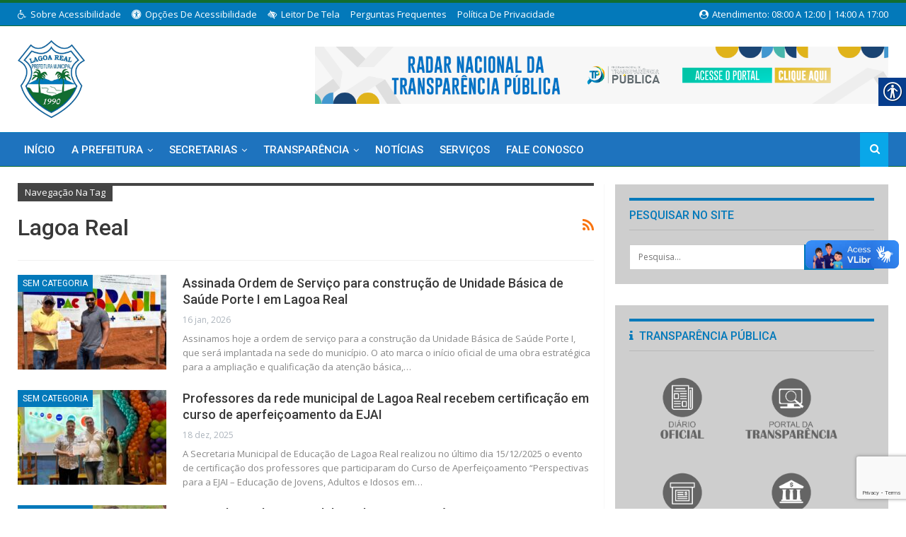

--- FILE ---
content_type: text/html; charset=utf-8
request_url: https://www.google.com/recaptcha/api2/anchor?ar=1&k=6Lf3hRMrAAAAAJwi6hJpjauXvimr_tYAmczzrRHU&co=aHR0cHM6Ly9sYWdvYXJlYWwuYmEuZ292LmJyOjQ0Mw..&hl=en&v=N67nZn4AqZkNcbeMu4prBgzg&size=invisible&anchor-ms=20000&execute-ms=30000&cb=5924km2gzycm
body_size: 48902
content:
<!DOCTYPE HTML><html dir="ltr" lang="en"><head><meta http-equiv="Content-Type" content="text/html; charset=UTF-8">
<meta http-equiv="X-UA-Compatible" content="IE=edge">
<title>reCAPTCHA</title>
<style type="text/css">
/* cyrillic-ext */
@font-face {
  font-family: 'Roboto';
  font-style: normal;
  font-weight: 400;
  font-stretch: 100%;
  src: url(//fonts.gstatic.com/s/roboto/v48/KFO7CnqEu92Fr1ME7kSn66aGLdTylUAMa3GUBHMdazTgWw.woff2) format('woff2');
  unicode-range: U+0460-052F, U+1C80-1C8A, U+20B4, U+2DE0-2DFF, U+A640-A69F, U+FE2E-FE2F;
}
/* cyrillic */
@font-face {
  font-family: 'Roboto';
  font-style: normal;
  font-weight: 400;
  font-stretch: 100%;
  src: url(//fonts.gstatic.com/s/roboto/v48/KFO7CnqEu92Fr1ME7kSn66aGLdTylUAMa3iUBHMdazTgWw.woff2) format('woff2');
  unicode-range: U+0301, U+0400-045F, U+0490-0491, U+04B0-04B1, U+2116;
}
/* greek-ext */
@font-face {
  font-family: 'Roboto';
  font-style: normal;
  font-weight: 400;
  font-stretch: 100%;
  src: url(//fonts.gstatic.com/s/roboto/v48/KFO7CnqEu92Fr1ME7kSn66aGLdTylUAMa3CUBHMdazTgWw.woff2) format('woff2');
  unicode-range: U+1F00-1FFF;
}
/* greek */
@font-face {
  font-family: 'Roboto';
  font-style: normal;
  font-weight: 400;
  font-stretch: 100%;
  src: url(//fonts.gstatic.com/s/roboto/v48/KFO7CnqEu92Fr1ME7kSn66aGLdTylUAMa3-UBHMdazTgWw.woff2) format('woff2');
  unicode-range: U+0370-0377, U+037A-037F, U+0384-038A, U+038C, U+038E-03A1, U+03A3-03FF;
}
/* math */
@font-face {
  font-family: 'Roboto';
  font-style: normal;
  font-weight: 400;
  font-stretch: 100%;
  src: url(//fonts.gstatic.com/s/roboto/v48/KFO7CnqEu92Fr1ME7kSn66aGLdTylUAMawCUBHMdazTgWw.woff2) format('woff2');
  unicode-range: U+0302-0303, U+0305, U+0307-0308, U+0310, U+0312, U+0315, U+031A, U+0326-0327, U+032C, U+032F-0330, U+0332-0333, U+0338, U+033A, U+0346, U+034D, U+0391-03A1, U+03A3-03A9, U+03B1-03C9, U+03D1, U+03D5-03D6, U+03F0-03F1, U+03F4-03F5, U+2016-2017, U+2034-2038, U+203C, U+2040, U+2043, U+2047, U+2050, U+2057, U+205F, U+2070-2071, U+2074-208E, U+2090-209C, U+20D0-20DC, U+20E1, U+20E5-20EF, U+2100-2112, U+2114-2115, U+2117-2121, U+2123-214F, U+2190, U+2192, U+2194-21AE, U+21B0-21E5, U+21F1-21F2, U+21F4-2211, U+2213-2214, U+2216-22FF, U+2308-230B, U+2310, U+2319, U+231C-2321, U+2336-237A, U+237C, U+2395, U+239B-23B7, U+23D0, U+23DC-23E1, U+2474-2475, U+25AF, U+25B3, U+25B7, U+25BD, U+25C1, U+25CA, U+25CC, U+25FB, U+266D-266F, U+27C0-27FF, U+2900-2AFF, U+2B0E-2B11, U+2B30-2B4C, U+2BFE, U+3030, U+FF5B, U+FF5D, U+1D400-1D7FF, U+1EE00-1EEFF;
}
/* symbols */
@font-face {
  font-family: 'Roboto';
  font-style: normal;
  font-weight: 400;
  font-stretch: 100%;
  src: url(//fonts.gstatic.com/s/roboto/v48/KFO7CnqEu92Fr1ME7kSn66aGLdTylUAMaxKUBHMdazTgWw.woff2) format('woff2');
  unicode-range: U+0001-000C, U+000E-001F, U+007F-009F, U+20DD-20E0, U+20E2-20E4, U+2150-218F, U+2190, U+2192, U+2194-2199, U+21AF, U+21E6-21F0, U+21F3, U+2218-2219, U+2299, U+22C4-22C6, U+2300-243F, U+2440-244A, U+2460-24FF, U+25A0-27BF, U+2800-28FF, U+2921-2922, U+2981, U+29BF, U+29EB, U+2B00-2BFF, U+4DC0-4DFF, U+FFF9-FFFB, U+10140-1018E, U+10190-1019C, U+101A0, U+101D0-101FD, U+102E0-102FB, U+10E60-10E7E, U+1D2C0-1D2D3, U+1D2E0-1D37F, U+1F000-1F0FF, U+1F100-1F1AD, U+1F1E6-1F1FF, U+1F30D-1F30F, U+1F315, U+1F31C, U+1F31E, U+1F320-1F32C, U+1F336, U+1F378, U+1F37D, U+1F382, U+1F393-1F39F, U+1F3A7-1F3A8, U+1F3AC-1F3AF, U+1F3C2, U+1F3C4-1F3C6, U+1F3CA-1F3CE, U+1F3D4-1F3E0, U+1F3ED, U+1F3F1-1F3F3, U+1F3F5-1F3F7, U+1F408, U+1F415, U+1F41F, U+1F426, U+1F43F, U+1F441-1F442, U+1F444, U+1F446-1F449, U+1F44C-1F44E, U+1F453, U+1F46A, U+1F47D, U+1F4A3, U+1F4B0, U+1F4B3, U+1F4B9, U+1F4BB, U+1F4BF, U+1F4C8-1F4CB, U+1F4D6, U+1F4DA, U+1F4DF, U+1F4E3-1F4E6, U+1F4EA-1F4ED, U+1F4F7, U+1F4F9-1F4FB, U+1F4FD-1F4FE, U+1F503, U+1F507-1F50B, U+1F50D, U+1F512-1F513, U+1F53E-1F54A, U+1F54F-1F5FA, U+1F610, U+1F650-1F67F, U+1F687, U+1F68D, U+1F691, U+1F694, U+1F698, U+1F6AD, U+1F6B2, U+1F6B9-1F6BA, U+1F6BC, U+1F6C6-1F6CF, U+1F6D3-1F6D7, U+1F6E0-1F6EA, U+1F6F0-1F6F3, U+1F6F7-1F6FC, U+1F700-1F7FF, U+1F800-1F80B, U+1F810-1F847, U+1F850-1F859, U+1F860-1F887, U+1F890-1F8AD, U+1F8B0-1F8BB, U+1F8C0-1F8C1, U+1F900-1F90B, U+1F93B, U+1F946, U+1F984, U+1F996, U+1F9E9, U+1FA00-1FA6F, U+1FA70-1FA7C, U+1FA80-1FA89, U+1FA8F-1FAC6, U+1FACE-1FADC, U+1FADF-1FAE9, U+1FAF0-1FAF8, U+1FB00-1FBFF;
}
/* vietnamese */
@font-face {
  font-family: 'Roboto';
  font-style: normal;
  font-weight: 400;
  font-stretch: 100%;
  src: url(//fonts.gstatic.com/s/roboto/v48/KFO7CnqEu92Fr1ME7kSn66aGLdTylUAMa3OUBHMdazTgWw.woff2) format('woff2');
  unicode-range: U+0102-0103, U+0110-0111, U+0128-0129, U+0168-0169, U+01A0-01A1, U+01AF-01B0, U+0300-0301, U+0303-0304, U+0308-0309, U+0323, U+0329, U+1EA0-1EF9, U+20AB;
}
/* latin-ext */
@font-face {
  font-family: 'Roboto';
  font-style: normal;
  font-weight: 400;
  font-stretch: 100%;
  src: url(//fonts.gstatic.com/s/roboto/v48/KFO7CnqEu92Fr1ME7kSn66aGLdTylUAMa3KUBHMdazTgWw.woff2) format('woff2');
  unicode-range: U+0100-02BA, U+02BD-02C5, U+02C7-02CC, U+02CE-02D7, U+02DD-02FF, U+0304, U+0308, U+0329, U+1D00-1DBF, U+1E00-1E9F, U+1EF2-1EFF, U+2020, U+20A0-20AB, U+20AD-20C0, U+2113, U+2C60-2C7F, U+A720-A7FF;
}
/* latin */
@font-face {
  font-family: 'Roboto';
  font-style: normal;
  font-weight: 400;
  font-stretch: 100%;
  src: url(//fonts.gstatic.com/s/roboto/v48/KFO7CnqEu92Fr1ME7kSn66aGLdTylUAMa3yUBHMdazQ.woff2) format('woff2');
  unicode-range: U+0000-00FF, U+0131, U+0152-0153, U+02BB-02BC, U+02C6, U+02DA, U+02DC, U+0304, U+0308, U+0329, U+2000-206F, U+20AC, U+2122, U+2191, U+2193, U+2212, U+2215, U+FEFF, U+FFFD;
}
/* cyrillic-ext */
@font-face {
  font-family: 'Roboto';
  font-style: normal;
  font-weight: 500;
  font-stretch: 100%;
  src: url(//fonts.gstatic.com/s/roboto/v48/KFO7CnqEu92Fr1ME7kSn66aGLdTylUAMa3GUBHMdazTgWw.woff2) format('woff2');
  unicode-range: U+0460-052F, U+1C80-1C8A, U+20B4, U+2DE0-2DFF, U+A640-A69F, U+FE2E-FE2F;
}
/* cyrillic */
@font-face {
  font-family: 'Roboto';
  font-style: normal;
  font-weight: 500;
  font-stretch: 100%;
  src: url(//fonts.gstatic.com/s/roboto/v48/KFO7CnqEu92Fr1ME7kSn66aGLdTylUAMa3iUBHMdazTgWw.woff2) format('woff2');
  unicode-range: U+0301, U+0400-045F, U+0490-0491, U+04B0-04B1, U+2116;
}
/* greek-ext */
@font-face {
  font-family: 'Roboto';
  font-style: normal;
  font-weight: 500;
  font-stretch: 100%;
  src: url(//fonts.gstatic.com/s/roboto/v48/KFO7CnqEu92Fr1ME7kSn66aGLdTylUAMa3CUBHMdazTgWw.woff2) format('woff2');
  unicode-range: U+1F00-1FFF;
}
/* greek */
@font-face {
  font-family: 'Roboto';
  font-style: normal;
  font-weight: 500;
  font-stretch: 100%;
  src: url(//fonts.gstatic.com/s/roboto/v48/KFO7CnqEu92Fr1ME7kSn66aGLdTylUAMa3-UBHMdazTgWw.woff2) format('woff2');
  unicode-range: U+0370-0377, U+037A-037F, U+0384-038A, U+038C, U+038E-03A1, U+03A3-03FF;
}
/* math */
@font-face {
  font-family: 'Roboto';
  font-style: normal;
  font-weight: 500;
  font-stretch: 100%;
  src: url(//fonts.gstatic.com/s/roboto/v48/KFO7CnqEu92Fr1ME7kSn66aGLdTylUAMawCUBHMdazTgWw.woff2) format('woff2');
  unicode-range: U+0302-0303, U+0305, U+0307-0308, U+0310, U+0312, U+0315, U+031A, U+0326-0327, U+032C, U+032F-0330, U+0332-0333, U+0338, U+033A, U+0346, U+034D, U+0391-03A1, U+03A3-03A9, U+03B1-03C9, U+03D1, U+03D5-03D6, U+03F0-03F1, U+03F4-03F5, U+2016-2017, U+2034-2038, U+203C, U+2040, U+2043, U+2047, U+2050, U+2057, U+205F, U+2070-2071, U+2074-208E, U+2090-209C, U+20D0-20DC, U+20E1, U+20E5-20EF, U+2100-2112, U+2114-2115, U+2117-2121, U+2123-214F, U+2190, U+2192, U+2194-21AE, U+21B0-21E5, U+21F1-21F2, U+21F4-2211, U+2213-2214, U+2216-22FF, U+2308-230B, U+2310, U+2319, U+231C-2321, U+2336-237A, U+237C, U+2395, U+239B-23B7, U+23D0, U+23DC-23E1, U+2474-2475, U+25AF, U+25B3, U+25B7, U+25BD, U+25C1, U+25CA, U+25CC, U+25FB, U+266D-266F, U+27C0-27FF, U+2900-2AFF, U+2B0E-2B11, U+2B30-2B4C, U+2BFE, U+3030, U+FF5B, U+FF5D, U+1D400-1D7FF, U+1EE00-1EEFF;
}
/* symbols */
@font-face {
  font-family: 'Roboto';
  font-style: normal;
  font-weight: 500;
  font-stretch: 100%;
  src: url(//fonts.gstatic.com/s/roboto/v48/KFO7CnqEu92Fr1ME7kSn66aGLdTylUAMaxKUBHMdazTgWw.woff2) format('woff2');
  unicode-range: U+0001-000C, U+000E-001F, U+007F-009F, U+20DD-20E0, U+20E2-20E4, U+2150-218F, U+2190, U+2192, U+2194-2199, U+21AF, U+21E6-21F0, U+21F3, U+2218-2219, U+2299, U+22C4-22C6, U+2300-243F, U+2440-244A, U+2460-24FF, U+25A0-27BF, U+2800-28FF, U+2921-2922, U+2981, U+29BF, U+29EB, U+2B00-2BFF, U+4DC0-4DFF, U+FFF9-FFFB, U+10140-1018E, U+10190-1019C, U+101A0, U+101D0-101FD, U+102E0-102FB, U+10E60-10E7E, U+1D2C0-1D2D3, U+1D2E0-1D37F, U+1F000-1F0FF, U+1F100-1F1AD, U+1F1E6-1F1FF, U+1F30D-1F30F, U+1F315, U+1F31C, U+1F31E, U+1F320-1F32C, U+1F336, U+1F378, U+1F37D, U+1F382, U+1F393-1F39F, U+1F3A7-1F3A8, U+1F3AC-1F3AF, U+1F3C2, U+1F3C4-1F3C6, U+1F3CA-1F3CE, U+1F3D4-1F3E0, U+1F3ED, U+1F3F1-1F3F3, U+1F3F5-1F3F7, U+1F408, U+1F415, U+1F41F, U+1F426, U+1F43F, U+1F441-1F442, U+1F444, U+1F446-1F449, U+1F44C-1F44E, U+1F453, U+1F46A, U+1F47D, U+1F4A3, U+1F4B0, U+1F4B3, U+1F4B9, U+1F4BB, U+1F4BF, U+1F4C8-1F4CB, U+1F4D6, U+1F4DA, U+1F4DF, U+1F4E3-1F4E6, U+1F4EA-1F4ED, U+1F4F7, U+1F4F9-1F4FB, U+1F4FD-1F4FE, U+1F503, U+1F507-1F50B, U+1F50D, U+1F512-1F513, U+1F53E-1F54A, U+1F54F-1F5FA, U+1F610, U+1F650-1F67F, U+1F687, U+1F68D, U+1F691, U+1F694, U+1F698, U+1F6AD, U+1F6B2, U+1F6B9-1F6BA, U+1F6BC, U+1F6C6-1F6CF, U+1F6D3-1F6D7, U+1F6E0-1F6EA, U+1F6F0-1F6F3, U+1F6F7-1F6FC, U+1F700-1F7FF, U+1F800-1F80B, U+1F810-1F847, U+1F850-1F859, U+1F860-1F887, U+1F890-1F8AD, U+1F8B0-1F8BB, U+1F8C0-1F8C1, U+1F900-1F90B, U+1F93B, U+1F946, U+1F984, U+1F996, U+1F9E9, U+1FA00-1FA6F, U+1FA70-1FA7C, U+1FA80-1FA89, U+1FA8F-1FAC6, U+1FACE-1FADC, U+1FADF-1FAE9, U+1FAF0-1FAF8, U+1FB00-1FBFF;
}
/* vietnamese */
@font-face {
  font-family: 'Roboto';
  font-style: normal;
  font-weight: 500;
  font-stretch: 100%;
  src: url(//fonts.gstatic.com/s/roboto/v48/KFO7CnqEu92Fr1ME7kSn66aGLdTylUAMa3OUBHMdazTgWw.woff2) format('woff2');
  unicode-range: U+0102-0103, U+0110-0111, U+0128-0129, U+0168-0169, U+01A0-01A1, U+01AF-01B0, U+0300-0301, U+0303-0304, U+0308-0309, U+0323, U+0329, U+1EA0-1EF9, U+20AB;
}
/* latin-ext */
@font-face {
  font-family: 'Roboto';
  font-style: normal;
  font-weight: 500;
  font-stretch: 100%;
  src: url(//fonts.gstatic.com/s/roboto/v48/KFO7CnqEu92Fr1ME7kSn66aGLdTylUAMa3KUBHMdazTgWw.woff2) format('woff2');
  unicode-range: U+0100-02BA, U+02BD-02C5, U+02C7-02CC, U+02CE-02D7, U+02DD-02FF, U+0304, U+0308, U+0329, U+1D00-1DBF, U+1E00-1E9F, U+1EF2-1EFF, U+2020, U+20A0-20AB, U+20AD-20C0, U+2113, U+2C60-2C7F, U+A720-A7FF;
}
/* latin */
@font-face {
  font-family: 'Roboto';
  font-style: normal;
  font-weight: 500;
  font-stretch: 100%;
  src: url(//fonts.gstatic.com/s/roboto/v48/KFO7CnqEu92Fr1ME7kSn66aGLdTylUAMa3yUBHMdazQ.woff2) format('woff2');
  unicode-range: U+0000-00FF, U+0131, U+0152-0153, U+02BB-02BC, U+02C6, U+02DA, U+02DC, U+0304, U+0308, U+0329, U+2000-206F, U+20AC, U+2122, U+2191, U+2193, U+2212, U+2215, U+FEFF, U+FFFD;
}
/* cyrillic-ext */
@font-face {
  font-family: 'Roboto';
  font-style: normal;
  font-weight: 900;
  font-stretch: 100%;
  src: url(//fonts.gstatic.com/s/roboto/v48/KFO7CnqEu92Fr1ME7kSn66aGLdTylUAMa3GUBHMdazTgWw.woff2) format('woff2');
  unicode-range: U+0460-052F, U+1C80-1C8A, U+20B4, U+2DE0-2DFF, U+A640-A69F, U+FE2E-FE2F;
}
/* cyrillic */
@font-face {
  font-family: 'Roboto';
  font-style: normal;
  font-weight: 900;
  font-stretch: 100%;
  src: url(//fonts.gstatic.com/s/roboto/v48/KFO7CnqEu92Fr1ME7kSn66aGLdTylUAMa3iUBHMdazTgWw.woff2) format('woff2');
  unicode-range: U+0301, U+0400-045F, U+0490-0491, U+04B0-04B1, U+2116;
}
/* greek-ext */
@font-face {
  font-family: 'Roboto';
  font-style: normal;
  font-weight: 900;
  font-stretch: 100%;
  src: url(//fonts.gstatic.com/s/roboto/v48/KFO7CnqEu92Fr1ME7kSn66aGLdTylUAMa3CUBHMdazTgWw.woff2) format('woff2');
  unicode-range: U+1F00-1FFF;
}
/* greek */
@font-face {
  font-family: 'Roboto';
  font-style: normal;
  font-weight: 900;
  font-stretch: 100%;
  src: url(//fonts.gstatic.com/s/roboto/v48/KFO7CnqEu92Fr1ME7kSn66aGLdTylUAMa3-UBHMdazTgWw.woff2) format('woff2');
  unicode-range: U+0370-0377, U+037A-037F, U+0384-038A, U+038C, U+038E-03A1, U+03A3-03FF;
}
/* math */
@font-face {
  font-family: 'Roboto';
  font-style: normal;
  font-weight: 900;
  font-stretch: 100%;
  src: url(//fonts.gstatic.com/s/roboto/v48/KFO7CnqEu92Fr1ME7kSn66aGLdTylUAMawCUBHMdazTgWw.woff2) format('woff2');
  unicode-range: U+0302-0303, U+0305, U+0307-0308, U+0310, U+0312, U+0315, U+031A, U+0326-0327, U+032C, U+032F-0330, U+0332-0333, U+0338, U+033A, U+0346, U+034D, U+0391-03A1, U+03A3-03A9, U+03B1-03C9, U+03D1, U+03D5-03D6, U+03F0-03F1, U+03F4-03F5, U+2016-2017, U+2034-2038, U+203C, U+2040, U+2043, U+2047, U+2050, U+2057, U+205F, U+2070-2071, U+2074-208E, U+2090-209C, U+20D0-20DC, U+20E1, U+20E5-20EF, U+2100-2112, U+2114-2115, U+2117-2121, U+2123-214F, U+2190, U+2192, U+2194-21AE, U+21B0-21E5, U+21F1-21F2, U+21F4-2211, U+2213-2214, U+2216-22FF, U+2308-230B, U+2310, U+2319, U+231C-2321, U+2336-237A, U+237C, U+2395, U+239B-23B7, U+23D0, U+23DC-23E1, U+2474-2475, U+25AF, U+25B3, U+25B7, U+25BD, U+25C1, U+25CA, U+25CC, U+25FB, U+266D-266F, U+27C0-27FF, U+2900-2AFF, U+2B0E-2B11, U+2B30-2B4C, U+2BFE, U+3030, U+FF5B, U+FF5D, U+1D400-1D7FF, U+1EE00-1EEFF;
}
/* symbols */
@font-face {
  font-family: 'Roboto';
  font-style: normal;
  font-weight: 900;
  font-stretch: 100%;
  src: url(//fonts.gstatic.com/s/roboto/v48/KFO7CnqEu92Fr1ME7kSn66aGLdTylUAMaxKUBHMdazTgWw.woff2) format('woff2');
  unicode-range: U+0001-000C, U+000E-001F, U+007F-009F, U+20DD-20E0, U+20E2-20E4, U+2150-218F, U+2190, U+2192, U+2194-2199, U+21AF, U+21E6-21F0, U+21F3, U+2218-2219, U+2299, U+22C4-22C6, U+2300-243F, U+2440-244A, U+2460-24FF, U+25A0-27BF, U+2800-28FF, U+2921-2922, U+2981, U+29BF, U+29EB, U+2B00-2BFF, U+4DC0-4DFF, U+FFF9-FFFB, U+10140-1018E, U+10190-1019C, U+101A0, U+101D0-101FD, U+102E0-102FB, U+10E60-10E7E, U+1D2C0-1D2D3, U+1D2E0-1D37F, U+1F000-1F0FF, U+1F100-1F1AD, U+1F1E6-1F1FF, U+1F30D-1F30F, U+1F315, U+1F31C, U+1F31E, U+1F320-1F32C, U+1F336, U+1F378, U+1F37D, U+1F382, U+1F393-1F39F, U+1F3A7-1F3A8, U+1F3AC-1F3AF, U+1F3C2, U+1F3C4-1F3C6, U+1F3CA-1F3CE, U+1F3D4-1F3E0, U+1F3ED, U+1F3F1-1F3F3, U+1F3F5-1F3F7, U+1F408, U+1F415, U+1F41F, U+1F426, U+1F43F, U+1F441-1F442, U+1F444, U+1F446-1F449, U+1F44C-1F44E, U+1F453, U+1F46A, U+1F47D, U+1F4A3, U+1F4B0, U+1F4B3, U+1F4B9, U+1F4BB, U+1F4BF, U+1F4C8-1F4CB, U+1F4D6, U+1F4DA, U+1F4DF, U+1F4E3-1F4E6, U+1F4EA-1F4ED, U+1F4F7, U+1F4F9-1F4FB, U+1F4FD-1F4FE, U+1F503, U+1F507-1F50B, U+1F50D, U+1F512-1F513, U+1F53E-1F54A, U+1F54F-1F5FA, U+1F610, U+1F650-1F67F, U+1F687, U+1F68D, U+1F691, U+1F694, U+1F698, U+1F6AD, U+1F6B2, U+1F6B9-1F6BA, U+1F6BC, U+1F6C6-1F6CF, U+1F6D3-1F6D7, U+1F6E0-1F6EA, U+1F6F0-1F6F3, U+1F6F7-1F6FC, U+1F700-1F7FF, U+1F800-1F80B, U+1F810-1F847, U+1F850-1F859, U+1F860-1F887, U+1F890-1F8AD, U+1F8B0-1F8BB, U+1F8C0-1F8C1, U+1F900-1F90B, U+1F93B, U+1F946, U+1F984, U+1F996, U+1F9E9, U+1FA00-1FA6F, U+1FA70-1FA7C, U+1FA80-1FA89, U+1FA8F-1FAC6, U+1FACE-1FADC, U+1FADF-1FAE9, U+1FAF0-1FAF8, U+1FB00-1FBFF;
}
/* vietnamese */
@font-face {
  font-family: 'Roboto';
  font-style: normal;
  font-weight: 900;
  font-stretch: 100%;
  src: url(//fonts.gstatic.com/s/roboto/v48/KFO7CnqEu92Fr1ME7kSn66aGLdTylUAMa3OUBHMdazTgWw.woff2) format('woff2');
  unicode-range: U+0102-0103, U+0110-0111, U+0128-0129, U+0168-0169, U+01A0-01A1, U+01AF-01B0, U+0300-0301, U+0303-0304, U+0308-0309, U+0323, U+0329, U+1EA0-1EF9, U+20AB;
}
/* latin-ext */
@font-face {
  font-family: 'Roboto';
  font-style: normal;
  font-weight: 900;
  font-stretch: 100%;
  src: url(//fonts.gstatic.com/s/roboto/v48/KFO7CnqEu92Fr1ME7kSn66aGLdTylUAMa3KUBHMdazTgWw.woff2) format('woff2');
  unicode-range: U+0100-02BA, U+02BD-02C5, U+02C7-02CC, U+02CE-02D7, U+02DD-02FF, U+0304, U+0308, U+0329, U+1D00-1DBF, U+1E00-1E9F, U+1EF2-1EFF, U+2020, U+20A0-20AB, U+20AD-20C0, U+2113, U+2C60-2C7F, U+A720-A7FF;
}
/* latin */
@font-face {
  font-family: 'Roboto';
  font-style: normal;
  font-weight: 900;
  font-stretch: 100%;
  src: url(//fonts.gstatic.com/s/roboto/v48/KFO7CnqEu92Fr1ME7kSn66aGLdTylUAMa3yUBHMdazQ.woff2) format('woff2');
  unicode-range: U+0000-00FF, U+0131, U+0152-0153, U+02BB-02BC, U+02C6, U+02DA, U+02DC, U+0304, U+0308, U+0329, U+2000-206F, U+20AC, U+2122, U+2191, U+2193, U+2212, U+2215, U+FEFF, U+FFFD;
}

</style>
<link rel="stylesheet" type="text/css" href="https://www.gstatic.com/recaptcha/releases/N67nZn4AqZkNcbeMu4prBgzg/styles__ltr.css">
<script nonce="AjNPXNpzyPi2qkKooN_0xg" type="text/javascript">window['__recaptcha_api'] = 'https://www.google.com/recaptcha/api2/';</script>
<script type="text/javascript" src="https://www.gstatic.com/recaptcha/releases/N67nZn4AqZkNcbeMu4prBgzg/recaptcha__en.js" nonce="AjNPXNpzyPi2qkKooN_0xg">
      
    </script></head>
<body><div id="rc-anchor-alert" class="rc-anchor-alert"></div>
<input type="hidden" id="recaptcha-token" value="[base64]">
<script type="text/javascript" nonce="AjNPXNpzyPi2qkKooN_0xg">
      recaptcha.anchor.Main.init("[\x22ainput\x22,[\x22bgdata\x22,\x22\x22,\[base64]/[base64]/[base64]/[base64]/[base64]/UltsKytdPUU6KEU8MjA0OD9SW2wrK109RT4+NnwxOTI6KChFJjY0NTEyKT09NTUyOTYmJk0rMTxjLmxlbmd0aCYmKGMuY2hhckNvZGVBdChNKzEpJjY0NTEyKT09NTYzMjA/[base64]/[base64]/[base64]/[base64]/[base64]/[base64]/[base64]\x22,\[base64]\\u003d\x22,\x22wrXCt8KLfsOzccOUw5zDo8KlHsOFD8K+w7YewpEuwp7CiMKkw54hwp5cw57DhcKTCcKRWcKRVAzDlMKdw4kFFFXCiMOkAH3DgzjDtWLCnmIRfxPCqRTDjVlpOkZTc8OcZMO0w4xoN1PCpRtMMMKsbjZlwp8Hw6bDu8KMMsKwwoPCvMKfw7NAw6ZaNcK4OX/DvcOPX8Onw5TDsC3ClcO1wocWGsO/MzTCksOhH3ZgHcOjw6TCmQzDi8OKBE4ZwrPDumbClsOswrzDq8OSVRbDh8KUwq7CvHvCtWYcw6rDgMKpwroyw6k+wqzCrsKHwoLDrVfDv8KpwpnDn1Vrwqhpw4URw5nDusKOesKBw58XMsOMX8KHQg/CjMKYwroTw7fCgBfCmDowYgzCnioxwoLDgCMrdyfCvxTCp8ODdsKrwo8aWybDh8KnEkI5w6DCqcOkw4TCtMKeVMOwwpFmNlvCucOrRGMyw5fChF7ChcK2w4jDvWzDuFXCg8KhendyO8Kkw6weBkDDmcK6wr4BCmDCvsKPaMKQDjMYDsK/[base64]/CgMOcNMOew6hzw5ENw4MCbExBdhvDsA9WYsKkwoBSdjzDgcOtYk97w5lhQcO7OMO0ZyEew7MxD8Omw5bClsK5Zw/Cg8O/Cmwzw7UqQy1UdsK+wqLCg3BjPMOpw6bCrMKVwpzDghXChcOAw5/DlMOdQ8OWwoXDvsO7JMKewrvDkMOXw4ASYMO/wqwZw6PCjixIwo04w5scwq0/[base64]/DvMOcwoFzDMOTO8O0L8OmXcKjwoUew6QtAcO3w5Qbwo/DlWwMLsOjdsO4F8KMHAPCoMKSHQHCu8KMwqrCsVTCgkkwU8OUwoTChSwkWBx/wprCpcOMwo4Dw7ECwr3Ckj4ow5/Ds8OmwrYCEk3DlsKgKF1tHUTDj8KBw4Uiw61pGcKCf3jCjEc4U8Krw4TDq1d1G2kUw6bCrhNmwoUgwobCgWbDkWF7N8KnbkbCjMKnwp0vbhHDqCfCoRJwwqHDs8Krd8OXw450w47CmsKmJGQwF8Oxw4LCqsKpS8O/[base64]/[base64]/[base64]/ChEYtwph5w4fDqWHCp2nDr8OLUMOwTTjDpsO/[base64]/CsOSw7rCksOJX2fDvMKYc8O5wpogdsKlw5ECw4LDvh0obsKhVS9OZcOjwqVdw7/CuAXCqlQACXTDvcKswrU8wq/CvErChcO7wrJ6w7B2CQjClA5FwqXCjsKdPsKCw6xLw4h5R8OVUlgRw6LChi7Ds8O9w4QDaW4AUH7CkEXCnxcXwp7DoRPCp8ObaWHCq8KoCXrCs8KIJ0ppw4jDnMOtwoHDisOWGUkkZMKJw6JQHGpQwpILH8K/ecKUw6NyV8KNIDM2csOBFsKsw4TCoMOXw4sGeMKwDTPCtsOXDjTClcOvwovCgmnChsO+B2t1P8OGw4PDg147w6rCqsOKdsOmw4dfFsKkSG/CpcKcwpbCpiTDhSw/wplXV1BXwr/ChCN9w5tkw4XCocK9w4/DnsO9VW48wpRhwpJ1NcKBWmPCqQnCuAVjw5fCksK/[base64]/[base64]/DoEvDn0/Cn8OQRcKjwro9PxloVcOMScK5XihJVF1UJMOEGMOrD8Obw7lGVRxWwoDDtMO+DsKPQsOpwpzCrcOgw5/CnkLCjCsZfMKnVcKfBMKiE8O/WMOYw4Rjwod/[base64]/wqofw5BocsKMLsOlFl8vORAbw780w5vDjSPDg1oqw67CmcOSTiw5TsO7w6TCjlp/w4MXZMOvw4TCm8KbwofClEfClSBOekA7UsKTGsKfWcOOb8OVwp5iw79yw44Ga8OKw4JQJ8KbU21NRcOOwpUtw4XCvg02WAxLw492w63CqTZSwqbDnsOFVA8THcKaM37ChDHDvsKheMOqBUrDk3PCqsK5RsKVwoN/woTCvMKmJFHDtcOScG5zwoVaRyTDnUrDhhTDsFTCv2NJwrN7w6JMwpM+w7Rvw77CtsOFVcKQC8K4wo/ClsK6wpFPYsKXFgLDh8Ofw5LCu8KTw5ghJ0PDnVPCksOSaQEdw5HCm8KROyPDjw3Dhw0Ww4LCm8OcTi5ic0c9wr4rw4jCuhgvwqcFUMKUw5dkwpUBwpTDqwxAwrt7wq3DjBQWR8KGNsOZK1/Dk25zYsOkwp9XwrPCnTl9wrV4wpoOdMKZw49qwonDncKjwo0rXkbCmRPCtcK1R2jCt8OxMnPCjsOFwpwBfnINIAFpw5cNZcOOMFhdNlofPMOPAcOsw7AVVQzDqFI0w7cAwqlZw7jCrG/CicOqRwUhBcK7SFR/IkTDnnVtb8K0w4M2f8KUaVLClR89MwPDp8Kjw5DDnMKww4jDkHTDuMKXAAfCucO6w6TDi8Kyw75dA3cbw7NhA8Kewo9vw4cJJ8KUAHTDpsKHw7zDq8OlwqHDnANQw6oCGcK5wq/DqSPCtsKqMcOEwpwfw6ULw5JEw5JeR3DDmGMtw7wHd8O5w6t4B8KQbMOzMClnw5HDtQ7ClW7Cj1DDtX3CiHTDuVkgVAPChn7DhnRvVcOdwq8UwpFXwoIwwotOw4ZeaMOgD2bDklYiCsKcw6B2QC9YwqB/PcKuwpBNw7LCrMOswodbEcOBw74oSMKLwqnDksOfw43Clms2w4LCrBBhDcK9LMOyZcK0w5cfwoIbw5sib3vCgcKLUV3Cj8O1cW0cwpvDqT4jJXfCmsKOw7VcwoInF1VuWcOJwqrDsEvDhMOkTsKgRMK/HcOaP3bCqsONwqjDvAoNwrHDucKDwr/Cum5Fw6rDlsO9wqpRwpFVw6vCpBoRLUXDisO4aMKPwrF4woTCmVDCqhUuw5BIw6zCkCbDuhJBIsOMPVLCk8OMMAXDoCRiAMKawo/DrcK5WcKQFkBMw4V/BsKKw47DhsKuw5XCpcKBBgJ5wpbCiDY0LcKxw4rClC1uFAfDqsK6wqw5w6nDjXp6JsK2w6HDuzfDi2ZSwqDDnMO4w7jCncOJw6YkU8O2ZFI+ZcOFbXRHNzlDw6jCtng4wosUwo4Ww4PCmDVrwqrDvRVtw4NZwrlTYAXDnMKpwrhOw7pPPh8ew6Vnw7XCisOnOAF7B2/[base64]/CozjDkMOzw5Qzw4rDkMO/QynDhMOmw7kgb8KqwrvDscKfGjgkcF7Cj3ESwrhHPsO8CMOdwqJqwqZaw73CuMOnJMKfw5wzwqzCvcORwoIgw6/[base64]/w5sewqbCt8Kfw4pdaWDClDLDtyTCiMKATcK/w5sew7/DrcKLKgPCjULCg3XCiFvCvMOmbMK7dcKnKWDDo8Kiw7jDnsO8eMKRw5DDg8OJUcKJHMKfK8Oiw6tFbsOmPMOhw6LCu8KLwqAWwol/wr0Cw7Mpw6jDlsKpw7nCjcKwSC9zCRsUM2lSwpxbw5DDuMONwqjCtFnCksKuXBUow41DJBJ4w55+Q2DDgB/[base64]/DtkDCtih3wq3Cp2nDvlbChirCv8OYw4xhw4duFWTDpMKPwokVw4oCEMK1w4DDgMOuwrrCkDlcw53CusKNJcKYwpnDmsOUw7pjw4jChMO2w4gnwrLDscOXw7Zrw5jClTwLwrbCusORw6hnw7Iww64iNcODJk/DuirCsMKhw50qw5DDssOrXB7Co8K8wojDj1RmKcOZw59RwpvDtcK/VcKORB3CnwjDv13Cjl54PsKCVlfDhcKvw5Azwr4+XsOAwrXCpRLCr8K8MhXDrEgaUcOkQMKwIj/Co0DDtiPDjUVUIcKfwoTDhmFVMGoOZ1phAU4sw7AgG1fDjQ/DkMK/w7bDhz4OSlPDvzc8LnnCu8K4w6o7bMK+Tlw6wr5KflpUw6nDs8OBw4bCiwIuwoJYUBcYwoBkw6/[base64]/DoMKpwqg6w5lLw6JHPcOxV8OVw7hqJMKJw6vDnMOGw4EuYB8fUQbDuWvCu1jDj03CmF4LTcKTX8OeJ8KYcC5Qw4wdFiHCqQHDg8OIPsKHw4nCr0BqwptSBMO7JcKEwoVNDsKrWcKZI25vw4xQXgxmWsKLw5PDrz/[base64]/wrbDjsKnw4fDosOkLMKzwr8PbMKoW8K4w4TChzAVJBHCvHTDhnHDosK/w5bDi8O/wrxVw7MmIDTDsVfCuHPDmjHDkcObw5dZCsK3woFOI8KIOsODBMOFw7vCnsKcwpxIwrBSwoXDoBEpwpcnwo7DjHAiaMOcOcOsw6HDl8KZU1h9w7TDnSYTJDZFAXLDucOubsO5ZHE1B8OZVMKyw7PDjcOlw4LCgcK5dkbDmMOBT8K2wrvDhsO4IW/DjWoUw5rDs8KPHgrCnMOPwoXDnizCksOgcsKpdsO1YcKqw57CgcO/[base64]/Dh0HDnHHDq8KQPk/CrsKcw4Z2XsK4EygPY1fDtlFmwrEBLxjDhGfDqcOow6IiwoNDw7hUFcOcwrJEKMKMwpgbWQ4yw5HDicOtBMOIcDg+wqxnScKKw6xZPA9Rw5bDpsOnw4QfU2nCosOxCcOYw5/CtcK0w6fDnz/[base64]/Di8KtQ8O5EALDoiU4w5Ejwo45DMOjKsOaw6PDj8OQwpp4FwFadVXDoRvDuhbDrMOnw5wHUcKvwprDt0o1PEjDsUPDg8OEw7TDuCk5w47ClsOGYcOjL0cFw6HCgHwhwpZvV8OGwo7ChVvCnMK6wrNpJcOaw4PCuAXDlCLDnMKHECR/w4EIDnJaZMOawrA2P3rCnsOqwqZmw4zDvsKsaUwzwpxQw5jCpMKwUlFqXMKDFndIwp4SwojDj1sHNMKqw6RLODQHW1VOJBgLw6cuPsOGG8OCHiTCvsOTKy7Do1nDvsKMZcO1dE4PWMK/[base64]/w5NHw6rCi38Ww5V6w4dEw7TDqwhULjBkMMKqV8OTNsKwfGMldsOPwpfCncO1w7MFE8KlHsKTwoTDs8O1CsKHw5TDkVxGAMKZdTA2R8Kiwo11ZFHCpsKrwqJaQG9Nwo9BbMOdwpNza8OrwofDi3UqRUYTw4IdwqUTCEsyW8OddcKhJRTCmsOFwo/CsE1PK8KtbXYcwr/Dv8K3FMKBdsKXwoR0wqrCpx8ewpkUc1XDgVwOw4MLPU/Cm8OEQDtWXV7DucOATSPCgj/DpUB5UlJhwqDDvjzDkGJMw7DDqR44w45Ywr43JMOxw5x6LUfDqcKcw6hGKigIGMO6w4XDj2MqEjXDpR/CrsKEwodfw7nDuxnDoMOle8OlwoLCssOmw7law6l4w5/DpcODwr9uwrN3w6zChMOMOMOARcO3THM9K8O/w7nClcKIKMO0w7nDiEfDjcK5QwLDhMOWIhNcwodaUsO2TsORDMOYHsKawr3Dqw5vwqhBw4gDwrYxw6/CnsKIwonDtEbDl2fDokhRJ8OkQMOcwpdPw7fDqyjDtMOAfsOQw7YoTyoew6Bowqk9Y8OzwpwbH1wvwr/CvA1NdcKcClDClyNkwoBkdC3CnsOsUcOIw6PCjmsIw4/DtcKTcCzDhFJew5oPHcKBfsOnXxFjI8K1w4fCosOrPx5GRDEiwq3CmCnDqErCpsOQNjM/PcORQsO+wpAYHMKxw6LDpXbDsCTDlWzCnxgDwoJUMwB6w67DrsOuYkfDksKzw7DCgTMuw4o+w5jCmQnDvMOWVsODwrTCh8Ocw5XCv0vCgsOLwrNPRFvClcKRwo3CiyFQw5ZpHhPDnntRa8OWw6/Dt3pZwqBSKEjDpcKBK3hiR3gew4/CmMOAXgTDjSB/w7cCwqPCl8KHZcKhM8KWw4tUw6sKGcK1wrHDo8KkFFHCv23DjEIKw7PCkGdxNsKYUj56NkJCwqPCucKqO0BMWg3CiMKGwo11w7bDmMO/[base64]/w58Pw6huwqvDhBTDpcKHw6BHwpZ7w6NGw4V4EMKQShfDhsOBw7XDi8OFOcKDw7XDmG8IdMK4cHDDqmxmWsOZB8Onw6JDRXNbw5U4woXCn8OHU3HDr8K+B8OyG8OkwoDCgjR5QsK7wqwwC3LCpCHCrTPDscKTwrhUHWbCmcKFwq3Dukd3IcO+w7vDsMOGY2XDpMKSwrs/XjJzw7U7w4fDv8O8C8OTw5zCo8Khw74yw5JFw6IuwpTDhMKwa8Ovb0PCjcOyaVYFEXbCogBDMyDDrsKuV8Oowr4vw69ww7Rdw43CscK1wo5Mw7bCgMKKwopkw7PDksOGwoc9FsOkB8OGVcOiOnlGCzXCrsOPNcK/[base64]/w6N+wojDgg1/wpfCl8O6w73DsgZSSsOGwoRFE2UqwopAw4V5DcK/RcKww4rDrl4/b8KeK1zDlUU3w65nHkHCusK1w6gMwqjCu8KcDloHw7ZfdBsqwq5dO8OwwoNCXMOvwqHDtmhTwp3Dq8Obw7cGeApQD8OGTRBEwpFoMsKVw5fCvsK4w7gVwq/Cmm5vwpYMwoBXcEkFPsOyO3fDoi7Cv8OCw5UJwoNbw5NEI3dJGcKlDCjChMKCa8OYCUJrQxnDjFl/wr7Ci3MCCMKtw7Q/wr1Bw6kowohIX05/R8OVesO4w75Swo9Rw5HCssKaPsKTwqFACwogW8KYwq9TLBUkQEAgwrTDqcORH8K+FcKfCnbCq37Cu8OMJcKhNwddwq/DtsOWb8KkwpsVEcONJFbCmsOrw7HCrjbCkBhVwrzCicO9w5cGflYsEcK7OVPCvC7CgX09w4nDiMOBw7rDlirDnQZ8CBpPRsKhwpMNLsODw4V9wq1JO8KjwovDkMOXw7Yzw4/CuS5fClHCicObw50bccKQw6DDlsKjw5PCmQodwqdKYA8ObHpdw4BZwqY3w7JcGcOxEcO9w6nDpEZBBcOCw4TDl8OaCHR/w7jClHPDhHDDtTnCmcKfaAtaPcOfScOtw41Kw7/CnlbCgcOow7LCsMOxw7gmRkdhWcOyQQ7Cs8OnDiUnwqYAwq/DtsO7w6TCt8OBw4PCojR7w4zCjcK+wpNUwprDgQZ9wrbDpcKuw61jwpgLA8K1PsOLw4nDphFiZyInw43DlMKZwofCvU/DnHTDoTDCqljDmCbDmVVfwrBTVibCjsK/w4PCkcKAwqJjBzvCiMKaw4nDmBlQJMKuw4zCgyd4wpNFAWoAwqsIAjXDr1Myw74MA15Xwp7CmUYRwpVLNcKfaQbDv1PCucOLw7PDtMKZaMO3wrcmwr3DucK7wqRiJcOewpXCqsKzSsKTVR3DmsOIIg3Du0JgLcKvwrjCnMOOb8KNasKAwr7Cp0DDhU/DkEfCgl/CvMKENDAqwpZfw43CpsOhAEvDoSLCmDUCw7TCh8KXMsKBwrgZw7xlw5LCs8O5f8OVJXzCusKhw5bDpCHCpk3DtsK0w7FLA8Oba1gRVcKUDMKAEsKFNGk7WMKUwr8tKlTCocKrZMOuw7orwrEyaVVbw68UwpTCkcKYc8KKwoI8w7/DuMK7wqnDmEc5QMKew7TDtEHDgcKaw4JVwqcuwozCvcO9wq/CijJ9wrNRwr1iwpnCpDrDolR8akMAGcKlwqska8OAw5DCj1PCsMOdw6IVVMOdU1XCl8OwAjIeZS0Lw7xVwrVDb0LDgMKsXEHDs8KNLgV7wpVpBMKTw73CmD/DmlPCvSvCsMKTw5jCrsK4VsKgQD7DuXpIwphWSMOYw7I6w7cDE8OnKhzDqMOPPMKEw77Dl8KNYFoGJMKUwobDpzBZwqfCiRzCh8OXGsO+RRHDmQPDmH/Ci8OmFCXDjVA7wpN7OERWI8OJw6ZmMMKVw7fCvmHCpVXDtMKhw5zDkGh7wo7DhF8mGcOFw6/DsRHDkn4tw4LCsAI1wp/[base64]/[base64]/w7d2w6vDhTTCkMOhw4AUwoEyw7LDsWheJkDCiz3DvURNJgcwX8KqwrxLXcOSwqTCvcKxF8Oewo/Ck8O1GzVWGCXDrcOcw7A1QRLDomMcOSVCNsOdFDjChcKgwqkueCQYMR/Dv8O+CMK4LcOUwrvCjcOwBm/[base64]/DsDdZW8Oywr5DAQFNf1hjfkhyKV3Cn3bCpcKsExPClA/DgTnCnAPDoRfDjDTCuBHDnsOlEMOfM1DDtcOIaRoUWjRnYiHCsT02DSt+c8Kew7nDmcOKesOsXMOWPMKjYiwFVWx4wo7Cu8OyJkhsw57CoFDCsMK5woDDhR/Chh8+wpZow6ktdsKvw4XDkn45w5fCgmTCkcKoEMOCw4wgPsKxXAVZKsKFwrlRw7HDpkzChcOLw4XDn8OEwrkdw4nDgnLDm8KSDMKBw6TCpsOXwpzCkk3Co2BnbGzCjiUwwrUJw57Cvy/DvsKvw4jDhBk3NcKdw7bDusK3JsOXwrQdw63DmcOmw5zDqsOqwovDnsOBZRsESx4nw6tzAsOiMcKceSVZGhlfw5nDh8Oywphkw7TDkDMKwoYAwoDDo3DDkyQ/wrzDqR3DncKHVgt3RTbCh8KzWsOZwqIaXMKEwqbDomrCi8KUXMKfWmbCkREuwpHCpDjCojgrZ8OOwq7DtwrClcO8PsObb3wCVMONw6UpJxDCrAzClF5MEsOBFcOXwrfDoS3DtsOeYSbDqC3CoXU7YMKJwo/CnxrCgRHCi1fDiBXDk33CrSNsHRjCmsKcA8OPwq/Cs8OMaSIzwobDlMO5wqoRBUkxb8K7wrdadMO0w5NGwq3Ct8KrPyVawoXDvHoYw7bDnwJXwq8Rw4ZuaXLDtsKTw7DDu8OWcT/[base64]/w7fDgWsTw54OXwfCrjbDvSnDu8OWHxETw4/DocOcwrDChsOEwqU8wq4bwpYFw7dVwoJFwo/Cl8KYwrJ9wrJXMHDCmcKTw6IowottwqZkGcOeBcKPw63ClMOXw6UJLFDCscOGw5/CvmDDksKEw6PDlMOwwpg7c8OzSsKpXcOUXcK0wowSb8ONbCBfw4LCmjoyw59hw6bDmxrCkMOIXsOXRg/DpMKbwobDtgldw6sENRp6w4cYX8K1CsOAw4A3EAN9woh7Nx3DvhdjdcORdBEsLMOhw4zCsVpyYcKtd8OZTMOjdzbDqVLDgcOFwoLCm8KXwrTDs8OiT8KwwqAcE8K8w7A7w6XClisMw5drw7PDjQ/[base64]/OHrDjcOEM29BXxvCmcOqw4QWG8K2wozCpMO/w4DCkBYvUj7Ct8KqwpHCggMtwpzCvcOhwrx0w7jDqcK/w6bCosKuZQM2wrDCsk/[base64]/[base64]/DnFRAbX/DrFxUw7zDhMK2IcOgw47Dk8ONSsKqw5YsVMOnT8OnJ8OqSTElwpdvwplYwqZqwp/DoDdEwpxPb0DDmXc1wrzCgMOBEAMZaVtccQfDoMO9wpjDvTZUw4kwEhRsOVNFwqsve20zF28gJnPCshJtw7fDgS7ChsKpw73CsmFpDnM9wpLDpH3CucOpw4Zjw7gTwr/Cj8OXwoYfCF/CkcKlwpF4wpFhwrvDrsKBw6bDoDRrcgF0w6x3PlwdZgfDi8Kwwrd2aDgTTBIEwqLDghPCtljDtm3Dui3CvMKncD8Lw5DDrwRbw7/CtsOZBDHDo8OvS8K2wqpLWMKzw6ZlMh/[base64]/DgEZfAHLDncOWwoAtw6fCv8O7w5PDjVvCnBQfGmpmJ8OvwqJpRMKZw4XCrsKkXsKiNcKMwrIhwo3DqXXCq8KBWl4TIyjDmMKDB8KbwqrDkMKqRCPCqgfDmUpzw4rCqsO+w4AFwp/CkWLDu1DDtSNibVAyDMKsUMOzGMOxw6BDwqQpAFHCrUQ3w7EuElrDosOowqNGc8O0wpIYeV5Gwrd9w6MeFsOGYhDCl08xacOJBCtNa8KgwpQdw5XDhMO5Ti/DnCDDvhzCosK6ZwXCn8O7w77DvX/Cm8K3wp/DrjAMw4zCnsO+DjdlwqAQw74HJTPDullxM8KFw6V5w5XDn0g2wpV8JMOtRsKIw6XChMKXwrjDpH15wp0Mw7jClsOSw4HDqiTDs8OOLsKHwprCvDJKLWAWMCvDkMKywqZqw5p/wpI6NsKgD8KYwpTDjifCvioqw7x3O2HDvcKKwolOUH52L8KlwrQXPcO7dFBFw5QBwoRyQTPDmcOJw6vDpsK5ayRfwqPDl8K+w4/[base64]/w4zChGHDpQRZQQdOXsO6YwROURHDu2DCvcOowp7CusOYD0nDi07CuTM7Ui/CqcOJw7dHwo5uwr5rwqhJYAXCkmPDk8Ofe8OvDMKbUBMLwrLCoXEEw6PCq2vCocOAVsK8YB7CvcOQwrDDiMKpw58Pw5LCh8OTwrHCr1diwrhsLFnDjMKUw6jCusKfdSwNNzkawosMSMK2wqBtDMOSwrLDk8Ocwr3Do8Ksw5lQw7/DtsOiw6JSwrVGwpfCtA4JX8K+Y1A3wr3DocOKwqsEw69zw4HDjhElQsKlB8O8M3QjAy0uJW4cVgrCrEbDhAvCoMK6wo8uwoDDnsKhX2gVUiVFwqdsKsOjwqHDjMOEwqF7X8Krw7cyVsKSwohEUsO/PXbCrsKsdRjClsO2ME0KN8Ocwr5Adh13A1fCvcOOcGgkLBjCn286w7PDuwhzwofDnQDDjQxow4TCgMOZIRnChcOAXsKZw6JUZcOhwqVWwplAwrvCrMKCwo8OQADDnMKEJEYVwq/CkgpuA8OhOynDpUUfTELDvMKDQXzCg8OGw4JdwoHCusKMe8O/RQvDpsOiGmJbPlUwT8OqAyBUwo1jWMOzw7LCpQt5FVbDrlvCsE1Vd8Kqw7cPYmgqMhTCocKmw5ooBsKUacOSRRJnw4h2wpfDhCvCsMKnwoDChcK7wobCmC1EwrPDqmhvw5rDh8KRbsKyw4DCs8KsdnLDrcKgfsOud8Odw5F7LMORaFzDisKnBSHDpMODwq/DlsKFJMKow4/[base64]/w6bCmcO8Fn5Rw7PDlTwLwq7Cr8Kwe3EcesOVcxPDncO2wpbDiQ9yCMKxAlDDs8KxLVp6G8O3OktJw63DukclwocwGSzDrcOpwq7DpcKewrvDv8K8LMKKw7/DrcKzEcO0w5nDlMOdwp7DgVBLZcOawoDCosOAw4MISGYAbsOfw4XCjhptwrRgw5jDr21TwqTDgibCusKFw7rDncOnwpnCk8KfX8OlPMKPfMKaw791wrFJw6wlwrfCjsKAw4IMVsO1Zk/Cs3nClB/DtsOAwoDCt27CrsOxejtsWiDCkT/[base64]/Dg8KCCyDDvFVKJEXCqwnChhvDjsOPw59pwqJVbQHDnjdLwq/[base64]/wpVKw4zCmWzDsWpjDU0sOjLCvMKDwqIAWsOdwqxVw7MRwqQ2LMKbw4HChMK0dghpfsKSwpxcwo/CvSpjbcOyWD3DgsOJMsKoIsOQw4xpwpNXUMO7YMKyV8OawpzDg8KJw4zCqMOSCw/DlMOwwqsow6rDn3duw6Z0wrnDpEIiwo/CrzlbwpLDrcOOBE4ZRcKnw4JlJAzDm1nDg8K0wrAzwo/DpELDgMKfw6YlUisuwpsvw4jChcK1XMKFw47DjMKUw6www7rCnsKBw6spKsKhwpgIw43ClF4/HR0Qw6jDknZ7w7PCrMKlasOrwq1FFsO2UMOjw5Ylwr/DvMOEwo7CkRrCjyvDvi7DkCnCmsOef2TDmsOow7xpT3/[base64]/JcKJT8ORacKJEMOpw4rDvMO9woXDuyzCpsOsTMOKwrw7D1fDsybCrcKkw63ChcKpw7rCjGrCs8OGwqMRYMKWTcKyAlI/[base64]/CmnzDtsKfw701L2XDqm7DjsKewoFAwofCj3TDpxhewqXCnjzDhsKRNVB7PXfDgWTDksOGwoPDsMK1R0nDtlLDpsO4FsOowpjCokN/w58jZcK7ME0vQsOOw4x9w7DDtU8BSsKLUDxuw6nDiMO8wq3DlcKiwrTCo8KOw5d1MMK0w5IuwrrDs8KyRXFUwoLCmcKVw7rCvsKUfcKlw5NMAGBuw6YFwoRRfXV6w555XMOWwqFRAhHCu1pcQHvChsOZwpbDgcOvwpwbMUHCngjCtznDnMOeLy3ClR/[base64]/[base64]/CssOGOXo1VcK7ERQdFcO1woXCjsO0woPCgMKEw4fCqsKwcUHDuMOcwqnDmsOzPRAQw5lnayh2E8O6H8KbbcKuwrVTw5tlIhAWw5nDulFVw5Ebw6vCtzIcwpbCncOjwoLCpiZkfyF/Qh3CucOLECYbwoU4ccOiw5wDcMOqNcOew4DDgiTDpcOhwr3CpRxbwq/Diz7CnsKZSsKow6vCijZBw6ttGMKCw6l8A1fCgXBCZ8OUwprCq8OJw5LCq18pwqYCeHfDqzHDqU/DiMKRPw4rw6PCiMKkw4TDn8KZwonCrcOdAQ7CjMKiw53DulQgwpfCsn3Dv8OCesKHwrzCosK2WwjDql/[base64]/Di8OtwqbClFRQUcO/[base64]/PsOjw4fDsMK5woUDQB/CsFnCuwofw6AfwprCn8KuwqfClcKDw5TCtiwgGMK/fkQ3TV/Dp2EEwpjDtU/Ct3XCocOjwrZOw78ZdsK6JMOdTsKIw7d+XjLDkMK2w68RX8KjQhLCv8OrwpfDnMKsCgjCoAQoVsKJw5/CnHXCq3rCrivCjMKgaMO4w40ie8OHZhdHbMOjw4TDn8K+wrRQUVfDvsOkw5zCrUDDsEDDq2dlZMOcW8KHw5PCo8OywqLCq3HDrsOHGMKsUUrCpsKCwrVaHD/DpBjDgMKrTDNww6h3w697w7duw5fDpsOERMO0wrDDusO7Wk88wrkMwqITV8O/[base64]/wodRw5Qww7Bhw4QLw6/DnMOyGjVswpN8Pg3DmsOBMcK0w5vCicKlMcOBHTrDjBPCjMKgWSXCncK/[base64]/CqsORFVnDscO8wrvDtMOFBBobwo/Di0rDh8K/w7Jfw7YfJMKzNMKDQMK0NSnDv0/CksKrOBFDw4sqwpVwwoTCuQg9eBQqQsOwwrIffHXDnsKVYMK6RMONw75+wrDDgiHCpRrDlh/DncKYfMKBCXJHPTJfJ8K3PcOWJMOXP0IOw4nCqlHDp8OzUsKNwo/CuMODwrN+ZMK6woDCoQDCmcKWwq/Ck1Zww5Fww7PCpMKYw7DDiT7Dtxs7w6jCqMKiwoFfwoLDkxdNwrbCr14aCMKwK8OBw7FCw49ww6jCqMOcPC18w7YMw7vCp0DCg2XDkVPDjHtww4Z/TMKhXGPCnSsdfWcnRMKOwprCnxFtw5nDgcOkw43DkwFZIEIrw6HDtWbDlFs6AgdAQ8KAw58xXMORw47DgS4ZL8OVwpXCqcKlbcOLD8OOwoZZSsORLwpwasO/[base64]/DscOfwpfCugZ4wrYxaMKUw7lRfMO0MU/[base64]/[base64]/Cv8KCw6gkw6skBsKUw7V5w7LCsXPCncKiKsKKw6/CnMOpFcKgwonDocOhGsOXNcKDw57DmMKcw4ECw7lJwp3DklVnw43CvQDCt8KKw6Zxw43CoMOqa3/CrsOJHxDCg1fDtMKTGxPCl8Kww7DDuHcewo5dw4dCLMKhBnV/QCdHw7EmwoTCqzV6E8KSCcKfVcKow5bCnMOVWQDDncKpKsKxM8Kmw6Ihw7Vfw6/Ck8K/w4sMwqLDmMKYw7gmwqbDgGHCgB04woYcwqtRwrTDtAZaGsKbw5bDt8OoSk0OTsKvw656w5zCpHQ7wrTChsK0wrvClMKFwp/CpMKzNMK2wqxaw4QewqJQw5DCrzURw6zCsAfDsWvCoBtNY8Otwp1Fw70GD8OdwoTDo8KbSW/CvSEzeh3Cs8OcKMKIwpvDlhfCl3JJcMK5wqQ+w7sQJncbwonCnsONPMOkeMOowopKwrbDvTzCksKjPz7DsgLCscO1w6hhOxnDlk1Bwqwiw5MtcGjDvMOyw5RPdW3CgsKHdi3CmGgWwr7DhBrCkUnDgzsHw73DsSvDvEZlFjw3w6/CsBDDgcK2LQ11S8OuJl3Cu8OHw67DtzrCrcO5WWV7wrdJwpVzbynDoAHDsMOQwqoHw47ChB3DuAthwqHDvw1eCEAZwoczwr7Cv8Oywq0GwoFAfcOwdH0UAV1cOXvDq8Oyw58rwolmw7/DgMOKbMKlL8KRBH7Ck2/Dr8OHZiM9V0xvw6BIMWLDlcKQf8KpwrTDgXbCksKfwr/DrcKvwpHCpQ7Cm8O3S07DmMKdw7jCsMKww6/[base64]/CgcKvFCDCo3UrZ8ODwrXCs8KPwolTMll5NxDDrMOawrsdZsObCgzDr8KkaxzCrMO0w7FWUsKsNcKXV8ORDcKAwqxOwq7Cu1oFwrpZw4PDpg5IwozCo2ARwo7Ctn8EIsOPwrI+w5nDvlDCumMzwr/Cr8OPwqjCmcKew5gLAH9WZVnCojp8e8KefVHDqMKeQSlSQ8Onw7YGKQkTaMO+w6LDnhzDoMOJa8OdesOxNcK5w4BWTScodx4weC5uwqHCqWMcEwV0w41xw7A5w4LDjiF3XT9oAz/CmsKNw6huUjQwEsOIw7rDjiHDscOgJkfDiRgFPhdfw7/CoCcQwqlgZlXChMOxwp7CsDbCqBjCiQUTw7bDsMK1w7ETw5RcTmTCosKjw7PDv8OYZcOfAMKfwqJSw4kQXSTDk8ODwr3CtSsIWVHCqsO6dcKRw6NzwovCvlVLPMOIJMKpTmbCrGgIP0/DqgLDocOQwpc3dMKsHsKNw4R8ScKaBcK+w7jCoyLCn8KvwrsASsOQZhQYNcOtwrrCmcOiw5/CnF8Iw6trwo/[base64]/[base64]/Dix7CoMO6wqAcw6rDjMKBwrfCp8KEw4jDmsKpw6dpw5zDl8OPVmMgacKSwqLDlsOGwokSHH8qw71ge2LCpH/DtMOdwo3Cq8KqVMKhEArDlG41wpctw7ZSwqPCpT7CrMOROinDu2zDj8K5wq3Dhj3DjmPCjsOGwrgAGC/CtSkQwqVCw61Uw7tHDMO1JAdIw53CmcKOw4vCnwnCoCHCpEbCpWHCsRpQU8OyL0gSOMKMwr3DhDY4w6rClAfDjMKUDsKVFFnDm8KUw7jCoQPDpycgw4zCuSgjahBowo9XDMOzNsKlw4bCrWPDh0jCmsKPB8OnLVljYBtVw7nDv8K2wrHChhx/[base64]/w6ksw5lAw6zCvwkswo/DikvClkjCsEfDpTktwqbCncOQGcKfw5pNeUMNwqPCpMOCcXvDjGZrwqc8w6UnOsKEe0wNcMK1NUPClj1+w6E3wojCu8O/f8K8ZcOfw6FYwqjCi8KZMMO1SsKMbcO6aRskw4HCqsKOdC3Ch23DmsObYQ8LWR46OVzDnsOtJ8KYw59yEMOkw4ZOOCHCng3CtS3CimbCjsKxYSnDl8OsJ8Ktw5l4W8KkKA/CjsKmNjw3e8KGP2pAw7doVMKwXzLCkMOSwozCgxFJBcKXGT8LwqEZw5PClcOYTsKIQ8OTwqJ8wr3DjsKBw5/[base64]/[base64]/CnMK5wrrCl8KjwrPDl8OgbF7CniYLCcKWwqXCvWwjwotyc0bCuSFQw5jCn8K+ZRbClsK4acOBw7rDjhkQEcOZwrHCviFDOcOJw6g4w6Fmw5TDsBHDgywvKcO/w6QNw6Agw5gfbsO1cQ/[base64]/elLDq0jCssKvwp/DqsOuw4NlLTJMw4HCv8K7IMK3wohdw6nCsMO1wqTDq8OpE8Klw5DCiB9+w7JCflUnw4AHc8OvciR5w6wzwq7CkGQgw7vCgcKCIC4/eTjDlzTDicOyw5nCisKewqdKAUBXwo/DoQfCgsKLXjp/[base64]/ChG7Cr8KyFkvCrMOhTsKMK8KkwojDrwYvGsKzwrXCgsKJNMOtwrgDw4LClxcRw4kZcMKew5DCksO2RMKDSn/CunoTdzReTifDmjfCiMK1a203wrrDslAvwrrDs8KqwqrCosOvIBLCvm7DjxPDrkpkKsOEITJ9w7HCmcOKCMOKRT0OTcKlwqcXw47DnsOYd8KxKH3DgRHCgsKbN8OtXcODw5gKw43CizIgGsKYw6YPwqFGwpJEw4B8w5gKwqHDjcKEX1DDr3dkVwPCrEzCujI/VSgmwpc1w47DtMOgwqkKesOoKlRUesKVJcKOS8O9wrdIwqkKZcOVAh5cwrnCscKawq/DvD0JeWfDj0FiYMKlNTTClUXCriLCtsKDJsOfw6/DksKIbsOfahnCkMOuwokmw7U0dcKgw5rDizrCqsKUSzNUw4oxwqLCl1jDmnfCoGANwq0SGhLCrcO5wqHDh8KTSMKswoXCuCrCigVyf1jDvhQzNHJ+wp3Dg8KEKsKlw74Nw7bCmVnCk8OeAU/CpsOIwpbCuUUqw5BhwozCsnfCk8OEwosFwoQCTAfDgg/CuMKEw6cYw7fChMKKwprCqcOYDhY4w4XDpABnfjfCvsKzEsKnL8Kvwr1dcMK3IcKPwo8gMUpdAlx1wpDCqGzCvWECCMKhSW7DlMKRfArDs8KdK8OuwpAlIFvCl0gsdTrDilNqwpRowqjDoGovw4EZJsKCYV40FMO/w4sOwpFBWgxuWMOxw5MzVcKyZsOSXsO4eSjChcOiw6snw5PDnsOGw7fDlMOfSgLDlsK3KMKjC8KBBCLDlSPDsMOHw6vCs8Oow5xPwqPDv8KCw4bClsO6QFpjC8K5wqdPw47DhVZkeEDDiU1UesOaw67Cq8KEw4IGSsOCDsOda8KQw5DCoAJIccOfw4jDqm/DnMOKWC0gwr/DthsuBcO1b0DCqMKfwpsBwo5GwoPDpUIRw77DmsK0wqfDtHIxwqHDlsOgW1ZKw57Do8KNcsK7w5MLbX8kwoJ3w6fCiH0+worDmStTYGHDhj3CoXjCnMOPPMKvwrsMZHvCrj/DllzCjj3DuQYLwoB1w71QwoTCtX3DtjHCtcKnamzCsWbDscKtIsKDIw5VDWjDnk4owofCnMKiw6HCisK7wovCthvCqCjCkWjDjzXCkcKVRsKZw4kzw6tgKmplwoLDlXhZw4BxAn5GwpEyDcKmA1XCql5IwqgpZcKgd8KJwrsHw7jDusO1fMOvIMOeBkoFw7/DlcOdRFtDRMOAwoMqw6HDjwPDsmXDhcK3w5M1QBxXOVU2woZAw5Mlw68Vw5FRM0EXPGjCnDQ9wplAwqxsw7zCtsOSw6vDpwrCiMKwDGDDjTbDncKxwo9owpIwHz/[base64]/w4rCncOicsKNLXk5wp5Mf8OBwoxCH8KuK8OmwrURw7zCsmAeJcK9A8KlLRjCkMOSQsOmw6PCrAA0I3BcG10pDi4hw6TDiHtCZsOVw43DnsOtw4jDocKNP8K/wqPDr8OdwoXDlg9gasKmegXDjcOKw7cOw7jDocORMMKbRzrDnBLCq09jw7nCrMKsw79UFVIkP8OwD1PCssOkw7jDuGc3QMOIVwDDvXJZw6fCncKUdT7DlHFcwpLCkC7CshF6e2TCmRU3OQEWGcKWw6fDuB/DkcOUdFUFw6BNwpzCvxsuPMOeGg7DonYAw7nCrQo/e8OuwoLCvQZ9LS3Cm8KCCxI3Xl/DoHdTwqddw4k0eAVBw6AlB8KTWMKJAgcqJUpTw6nDnMKlTmnDuwUPSS/CgyNiXMO+J8ON\x22],null,[\x22conf\x22,null,\x226Lf3hRMrAAAAAJwi6hJpjauXvimr_tYAmczzrRHU\x22,0,null,null,null,1,[21,125,63,73,95,87,41,43,42,83,102,105,109,121],[7059694,722],0,null,null,null,null,0,null,0,null,700,1,null,0,\[base64]/76lBhn6iwkZoQoZnOKMAhnM8xEZ\x22,0,0,null,null,1,null,0,0,null,null,null,0],\x22https://lagoareal.ba.gov.br:443\x22,null,[3,1,1],null,null,null,1,3600,[\x22https://www.google.com/intl/en/policies/privacy/\x22,\x22https://www.google.com/intl/en/policies/terms/\x22],\x226mjBXi5WydygfRE4g1eG8T2TQUWlh5dr4P+NnXiuulk\\u003d\x22,1,0,null,1,1769150197229,0,0,[132,165,122,184],null,[39],\x22RC-p0tjFrvXPm8tyg\x22,null,null,null,null,null,\x220dAFcWeA453TD0F4KBgLz3R6pYcTVppfeuBdoRfTc08jt9jwAEYX4fnu64pBUQQ4xuFRLMakYXwZ97eaMQT7LPRgrP-U-NIi3McA\x22,1769232997222]");
    </script></body></html>

--- FILE ---
content_type: text/css
request_url: https://lagoareal.ba.gov.br/site/wp-content/plugins/real-accessability/real-accessability.css?ver=1.0
body_size: 6029
content:
@font-face {
	font-family: 'realaccessability';
	src:url('fonts/realaccessability.eot?717675');
	src:url('fonts/realaccessability.eot?717675#iefix') format('embedded-opentype'),
		url('fonts/realaccessability.ttf?717675') format('truetype'),
		url('fonts/realaccessability.woff?717675') format('woff'),
		url('fonts/realaccessability.svg?717675#realaccessability') format('svg');
	font-weight: normal;
	font-style: normal;
}

.real-accessability-body {
    -webkit-transition: all 0.2s;
    -moz-transition: all 0.2ms;
    -o-transition: all 0.2ms;
    transition: all 0.2s; 	
}

#real-accessability {
	width: 200px;
	background: #fff;
	border: 1px #063d8d solid;
	border-right-width: 0;
	position: fixed;
	top: 110px;
	right: -200px;
	min-height: 35px;
	z-index: 999999999;
    -webkit-transition: all 0.2s;
    -moz-transition: all 0.2ms;
    -o-transition: all 0.2ms;
    transition: all 0.2s;  
    font-size: 15px;	
	-webkit-box-sizing: border-box;
	-moz-box-sizing: border-box;
	box-sizing: border-box;
}

#real-accessability a#real-accessability-btn {
	background-color: #063d8d;
	position: absolute;
	top: -1px;
	left: -40px;
	width: 40px;
	height: 40px;
	line-height: 40px;
	text-align: center;
	cursor: pointer;
	text-decoration: none;
}

#real-accessability a#real-accessability-btn i {
	font-family: 'realaccessability';
	font-size: 26px;
	text-shadow: 1px 1px 1px rgba(0,0,0,0.5);
	display: inline-block;
	speak: none;
	font-style: normal;
	font-weight: normal;
	font-variant: normal;
	text-transform: none;
	-webkit-font-smoothing: antialiased;
	-moz-osx-font-smoothing: grayscale;	
	color: #fff;	
}

#real-accessability a#real-accessability-btn i.real-accessability-icon:before {
	content: "\e907";	
}

#real-accessability a#real-accessability-btn i.real-accessability-loading {
	display: none;
}

#real-accessability a#real-accessability-btn i.real-accessability-loading:before {
	content: "\e908";
	font-size: 20px;
    -webkit-animation-name: spin;
    -webkit-animation-duration: 2500ms;
    -webkit-animation-iteration-count: infinite;
    -webkit-animation-timing-function: linear;
    -moz-animation-name: spin;
    -moz-animation-duration: 2500ms;
    -moz-animation-iteration-count: infinite;
    -moz-animation-timing-function: linear;
    -ms-animation-name: spin;
    -ms-animation-duration: 2500ms;
    -ms-animation-iteration-count: infinite;
    -ms-animation-timing-function: linear;		
}

@-webkit-keyframes spin {
	from {
		-webkit-transform:rotate(0deg);
	}
	
	to {
		-webkit-transform:rotate(360deg);
	}
}

#real-accessability.open {
	right: 0;
}

#real-accessability ul {
	margin: 0;
	padding: 0;
	list-style: none;
	background: #fff;
}

#real-accessability ul li {
	line-height: 38px;
	border-top: 1px #ccc solid;
}

#real-accessability ul li:first-child {
	border-top: 0;
}

#real-accessability ul li a {
	display: block;
	padding: 0 10px;
	color: #222;
	text-decoration: none;
	position: relative;
}

#real-accessability ul li a:before {
	font-family: 'realaccessability';
	content: " ";
	font-size: 17px;
	margin-right: 10px;
	position: relative;
	top: 2px;
	display: inline-block;
	speak: none;
	font-style: normal;
	font-weight: normal;
	font-variant: normal;
	text-transform: none;
	line-height: 1;
	-webkit-font-smoothing: antialiased;
	-moz-osx-font-smoothing: grayscale;	
}

#real-accessability ul li a#real-accessability-biggerFont:before {
	content: "\e901";
}

#real-accessability ul li a#real-accessability-smallerFont:before {
	content: "\e902";
}

#real-accessability ul li a#real-accessability-invert:before {
	content: "\e903";	
}

#real-accessability ul li a#real-accessability-grayscale:before {
	content: "\e904";
}

#real-accessability ul li a#real-accessability-linkHighlight:before {
	content: "\e906";
}

#real-accessability ul li a#real-accessability-regularFont:before {
	content: "\e900";
}

#real-accessability ul li a#real-accessability-reset:before {
	content: "\e905";
}
#real-accessability ul li a#real-accessability-conteudo:before {
	content: "\e9ca";
}
#real-accessability ul li a#real-accessability-access:before {
	content: "\e907";
}


#real-accessability ul li a:hover:before,
#real-accessability ul li a.clicked:before {
	background-position-y: bottom !important;
}

#real-accessability ul li a:hover {
	background-color: #fafafa;
	color: #063d8d;
}

#real-accessability ul li a.clicked {
	background-color: #fafafa;
	color: #063d8d;
	-moz-box-shadow: inset 0 0 3px #ccc;
	-webkit-box-shadow: inset 0 0 3px #ccc;
	box-shadow: inset 0 0 3px #ccc;	
}

#real-accessability-copyright {
	text-align: center;
	line-height: 25px;
	font-size: 13px;
}

#real-accessability-copyright a {
	background: #eaedf2;
	color: #424e5f;
	display: block; 
	padding: 8px 10px;
}

#real-accessability-copyright a:hover {
	background: #355f9d;
	text-decoration: underline;
	color: #fff;
}

/* Effects */

.real-accessability-grayscale {
    filter: url("data:image/svg+xml;utf8,&lt;svg xmlns=\'http://www.w3.org/2000/svg\'&gt;&lt;filter id=\'grayscale\'&gt;&lt;feColorMatrix type=\'matrix\' values=\'0.3333 0.3333 0.3333 0 0 0.3333 0.3333 0.3333 0 0 0.3333 0.3333 0.3333 0 0 0 0 0 1 0\'/&gt;&lt;/filter&gt;&lt;/svg&gt;#grayscale");
    filter: gray;
    -webkit-filter: grayscale(100%);
    background:#000000;
    font-color:#FFFFFF;
 }

.real-accessability-contrast {
    -webkit-filter: contrast(100%);
    filter: contrast(100%);	
    color: #000;
}

/*.real-accessability-invert {
    background:#000000;
    color:#FFFFFF;	
}*/

.real-accessability-invert {
    -webkit-filter: invert(10000%);
    filter: invert(10000%);	
}


.real-accessability-linkHighlight a {
	text-decoration: underline !important;
}

.real-accessability-regularFont {
	font-family: Arial, Helvetica, sans-serif !important;
}

/* RTL Support */
html[dir="rtl"] #real-accessability {
	left: -197px;
	right: auto;
	border-right-width: 1px;
	border-left-width: 0;
	
}

html[dir="rtl"] #real-accessability.open {
	right: auto;
	left: 0;
}

html[dir="rtl"] #real-accessability a#real-accessability-btn {
	right: -40px;
	left: auto;
}

html[dir="rtl"] #real-accessability ul li a:before {
	margin-right: 0;
	margin-left: 10px;
}

--- FILE ---
content_type: text/css
request_url: https://lagoareal.ba.gov.br/site/wp-content/themes/prefeitura/style.css?ver=1.7.0.3
body_size: 435205
content:
/*
Theme Name: Prefeitura Municipal
Theme URI: http://www.agilelink.com.br/portifolio/pmcaetite
Version: 1.7.0.3
Description: Designed by <a href="http://betterstudio.com/">BetterStudio</a>
Author: Agilelink
Author URI: http://www;agilelink.com.br/
Text Domain: better-studio
License: ThemeForest Split Licence
License URI: -
Copyright: (c) 2017 BetterStudio
Tags: one-column, two-columns, right-sidebar, flexible-header, custom-colors
*/

/*

    \-------------------------------------------------------/
    ______      _     _ _     _
    | ___ \    | |   | (_)   | |
    | |_/ /   _| |__ | |_ ___| |__   ___ _ __
    |  __/ | | | '_ \| | / __| '_ \ / _ \ '__|
    | |  | |_| | |_) | | \__ \ | | |  __/ |
    \_|   \__,_|_,__/|_|_|___/_| |_|\___|_|

    \--> BetterStudio, 2017 <--/

    Thanks for using our theme!

    Please don't edit this file because of loosing edits in next updates
    and use child themes that was described in documentation

    Our portfolio is here: http://themeforest.net/user/Better-Studio/portfolio

    \-------------------------------------------------------/

    TABLE OF CONTENTS:

    =>Base Style
        ->Typography

    =>Header
        ->Menu
            -->Mega Menus
                --->Column Link Mega Menu
                --->Link List Mega Menu
            -->Dark Menu Schema
        -->Menu Badges
        ->Responsive Header
            --->Responsive Mega Menu
        ->Nav Menu Pretty Tabs

    =>Top Bar

    =>Main Slider
        ->Main Slider Style 1
        ->Main Slider Style 2

    =>Main Section

    =>Archive Title

    =>Layouts

    =>Visual Composer

    =>Listing
        ->Listing columns

    =>Listing Classic

    =>Listing Grid

    =>Listing Blog

    =>Listing Thumbnail

    =>Listing Text

    =>Master Listing

    =>Modern Grid Listing
        ->Modern Grid Listing 1
        ->Modern Grid Listing 2
        ->Modern Grid Listing 3
        ->Modern Grid Listing 4

    =>Sliders
        ->Slider 1
        ->Slider 2
        ->Slider 3

    =>Boxes
        ->Box 1
        ->Box 2
        ->Box 3
        ->Box 4

    =>Widgets Listing
        ->Widget Simple Listing
        ->Widget Thumbnail Listing

    =>Separator Line

    =>Widgets & Shortcodes
        ->Archive Widget
        ->Calender Widget
        ->Category Widget
        ->Custom Menu Widget
        ->Pages Widget
        ->Recent Comments Widget
        ->Recent Posts Widget
        ->Search Widget
        ->Tag Cloud Widget
        ->Social Share Widget
        ->About Widget
        ->Popular Categories
        ->Subscribe Newsletter
        ->Flickr
        ->Likebox
        ->Dribbble
        ->Google+
        ->Embed
        ->Instagram
        ->Newsticker
        ->Better Social Counter
        ->BetterAds
        ->better-studio-shortcode
        ->Shortcode Placeholder

    =>Pagination
        ->Link Pagination
        ->Numbered Pagination

    =>Section Heading

    =>Single Post Content

    =>Single Page Content

    =>Post Formats
        ->Video Format
        ->Gallery Format
        ->Aside Format
        ->Quote Format
        ->Status Format
        ->Audio Format
        ->Chat Format

    =>Entry Content

    =>Comments

    =>Footer
        ->Footer Widgets
        ->Footer Social Icons
        ->Footer Copyright
        ->Footer Menu
        ->Footer Instagram
            >>Footer Instagram 1
            >>Footer Instagram 2

    =>Back To Top

    =>404 Page

    =>Author Profile

    =>Better Gallery

    =>Shortcodes

    =>Animations
        -> Animation keyFrames
        -> Animation Classes

    =>Pagination

    =>BS Pagin

    =>Editor Shortcodes
        ->Drop Cap
        ->Highlight
        ->Tabs
        ->Accordion
        ->List Shortcode
        ->Divider
        ->Alert Shortcode

    =>VC Customizations

    =>BGCS

    =>bs Pretty Tabs

    =>Better Reviews

    =>Ajax search

    =>Global clean styles

    =>Responsive

     =>Ad Locations

*/

/**
 * =>Default Elements
 **/
body{
    background: #fff;
}
body {
    background: #fff;
}
body.boxed{
    background-color: #eee;
}
.main-wrap{
    margin: 0 auto;
}
body.active-top-line .main-wrap{
    border-top: 3px solid #0080ce;
}
@media only screen and (max-width : 668px){
    body.active-top-line .main-wrap{
        border-top: none;
    }
}
.main-wrap .container{
    width: 100%;
}
body.full-width .main-wrap{
    width: 100%;
}
@media( min-width: 768px ){
    .boxed .main-wrap{
        width: 100% !important;
    }
}
@media only screen and (max-width : 768px) {
    .boxed .main-wrap{
        max-width:  100% !important;
    }
}
body.boxed .main-wrap{
    max-width: 1180px;
    padding: 0;
    background-color: #fff;
    -webkit-box-sizing: inherit;
    -moz-box-sizing: inherit;
    box-sizing: inherit;
    -webkit-box-shadow: 0 0 2px rgba(0, 0, 0, 0.27);
    -moz-box-shadow: 0 0 2px rgba(0, 0, 0, 0.27);
    box-shadow: 0 0 2px rgba(0, 0, 0, 0.27);
}
.container{
    margin-right: auto;
    margin-left: auto;
    padding-left: 25px;
    padding-right: 25px;
    width: 100%;
    max-width: 1180px;
}
@media only screen and (max-width : 992px) {
    .container{
        padding-left: 20px;
        padding-right: 20px;
    }
}
@media only screen and (max-width : 480px) {
    .container{
        padding-left: 15px;
        padding-right: 15px;
    }
}
.content-wrap{
    margin: 0 auto;
    padding: 0;
    min-width: 300px;
}
body.boxed .content-wrap{
    overflow: hidden;
}
.container {
    width: 100%;
}
.page-layout-3-col-0 .content-column{
    width:100% !important;
}
.page-layout-1-col .container,
.page-layout-1-col .content-wrap,
body.boxed.page-layout-1-col .site-header .main-menu-wrapper,
body.boxed.page-layout-1-col .site-header.header-style-5 .content-wrap > .bs-pinning-wrapper > .bs-pinning-block,
body.boxed.page-layout-1-col .site-header.header-style-6 .content-wrap > .bs-pinning-wrapper > .bs-pinning-block,
body.boxed.page-layout-1-col .site-header.header-style-8 .content-wrap > .bs-pinning-wrapper > .bs-pinning-block,
body.page-layout-1-col.boxed .main-wrap,
.page-layout-2-col-right .container,
.page-layout-2-col-right .content-wrap,
body.page-layout-2-col-right.boxed .main-wrap,
.page-layout-2-col-left .container,
.page-layout-2-col-left .content-wrap,
body.page-layout-2-col-left.boxed .main-wrap{
    max-width:1180px;
}
@media (min-width: 768px){
    .layout-2-col .content-column{
        width:67%;
    }
}
@media (min-width: 768px){
    .layout-2-col .sidebar-column{
        width:33%;
    }
}
@media (min-width: 768px){
    .layout-2-col.layout-2-col-2 .content-column{
        left:33%;
    }
}
@media (min-width: 768px){
    .rtl .layout-2-col.layout-2-col-2 .content-column{
        left:inherit;
        right:33%;
    }
}
@media (min-width: 768px){
    .layout-2-col.layout-2-col-2 .sidebar-column{
        right:67%;
    }
}
@media (min-width: 768px){
    .rtl .layout-2-col.layout-2-col-2 .sidebar-column{
        right:inherit;
        left:67%;
    }
}
.page-layout-3-col-0 .container,
.page-layout-3-col-0 .content-wrap,
body.page-layout-3-col-0.boxed .main-wrap,
.page-layout-3-col-1 .container,
.page-layout-3-col-1 .content-wrap,
body.page-layout-3-col-1.boxed .main-wrap,
.page-layout-3-col-2 .container,
.page-layout-3-col-2 .content-wrap,
body.page-layout-3-col-2.boxed .main-wrap,
.page-layout-3-col-3 .container,
.page-layout-3-col-3 .content-wrap,
body.page-layout-3-col-3.boxed .main-wrap,
.page-layout-3-col-4 .container,
.page-layout-3-col-4 .content-wrap,
body.page-layout-3-col-4.boxed .main-wrap,
.page-layout-3-col-5 .container,
.page-layout-3-col-5 .content-wrap,
body.page-layout-3-col-5.boxed .main-wrap,
.page-layout-3-col-6 .container,
.page-layout-3-col-6 .content-wrap,
body.page-layout-3-col-6.boxed .main-wrap,
body.boxed.page-layout-3-col .site-header.header-style-5 .content-wrap > .bs-pinning-wrapper > .bs-pinning-block,
body.boxed.page-layout-3-col .site-header.header-style-6 .content-wrap > .bs-pinning-wrapper > .bs-pinning-block,
body.boxed.page-layout-3-col .site-header.header-style-8 .content-wrap > .bs-pinning-wrapper > .bs-pinning-block{
    max-width:1300px;
}
@media (min-width: 1000px){
    .layout-3-col .content-column{
        width:58%;
    }
}
@media (min-width: 1000px){
    .layout-3-col .sidebar-column-primary{
        width:25%;
    }
}
@media (min-width: 1000px){
    .layout-3-col .sidebar-column-secondary{
        width:17%;
    }
}
@media (max-width:1000px) and (min-width:768px){
    .layout-3-col .content-column{
        width:67%;
    }
}
@media (max-width:1000px) and (min-width:768px){
    .layout-3-col .sidebar-column-primary{
        width:33%;
    }
}
@media (max-width:768px) and (min-width:500px){
    .layout-3-col .sidebar-column-primary{
        width:54%;
    }
}
@media (max-width:768px) and (min-width:500px){
    .layout-3-col .sidebar-column-secondary{
        width:46%;
    }
}
@media (min-width: 1000px){
    .layout-3-col-2 .sidebar-column-primary{
        left:17%;
    }
}
@media (min-width: 1000px){
    .rtl .layout-3-col-2 .sidebar-column-primary{
        left:inherit;
        right:17%;
    }
}
@media (min-width: 1000px){
    .layout-3-col-2 .sidebar-column-secondary{
        right:25%;
    }
}
@media (min-width: 1000px){
    .rtl .layout-3-col-2 .sidebar-column-secondary{
        right:inherit;
        left:25%;
    }
}
@media (min-width: 1000px){
    .layout-3-col-3 .content-column{
        left:25%;
    }
}
@media (min-width: 1000px){
    .rtl .layout-3-col-3 .content-column{
        left:inherit;
        right:25%;
    }
}
@media (min-width: 1000px){
    .layout-3-col-3 .sidebar-column-primary{
        right:58%;
    }
}
@media (min-width: 1000px){
    .rtl .layout-3-col-3 .sidebar-column-primary{
        right:inherit;
        left:58%;
    }
}
@media (min-width: 1000px){
    .layout-3-col-4 .content-column{
        left:17%;
    }
}
@media (min-width: 1000px){
    .rtl .layout-3-col-4 .content-column{
        left:inherit;
        right:17%;
    }
}
@media (min-width: 1000px){
    .layout-3-col-4 .sidebar-column-primary{
        left:17%;
    }
}
@media (min-width: 1000px){
    .rtl .layout-3-col-4 .sidebar-column-primary{
        left:inherit;
        right:17%;
    }
}
@media (min-width: 1000px){
    .layout-3-col-4 .sidebar-column-secondary{
        right:83%;
    }
}
@media (min-width: 1000px){
    .rtl .layout-3-col-4 .sidebar-column-secondary{
        right:inherit;
        left:83%;
    }
}
@media (min-width: 1000px){
    .layout-3-col-5 .content-column{
        left:42%;
    }
}
@media (min-width: 1000px){
    .rtl .layout-3-col-5 .content-column{
        left:inherit;
        right:42%;
    }
}
@media (min-width: 1000px){
    .layout-3-col-5 .sidebar-column-primary{
        right:58%;
    }
}
@media (min-width: 1000px){
    .rtl .layout-3-col-5 .sidebar-column-primary{
        right:inherit;
        left:58%;
    }
}
@media (min-width: 1000px){
    .layout-3-col-5 .sidebar-column-secondary{
        right:58%;
    }
}
@media (min-width: 1000px){
    .rtl .layout-3-col-5 .sidebar-column-secondary{
        right:inherit;
        left:58%;
    }
}
@media (min-width: 1000px){
    .layout-3-col-6 .content-column{
        left:42%;
    }
}
@media (min-width: 1000px){
    .rtl .layout-3-col-6 .content-column{
        left:inherit;
        right:42%;
    }
}
@media (min-width: 1000px){
    .layout-3-col-6 .sidebar-column-primary{
        right:41%;
    }
}
@media (min-width: 1000px){
    .rtl .layout-3-col-6 .sidebar-column-primary{
        right:inherit;
        left:41%;
    }
}
@media (min-width: 1000px){
    .layout-3-col-6 .sidebar-column-secondary{
        right:83%;
    }
}
@media (min-width: 1000px){
    .rtl .layout-3-col-6 .sidebar-column-secondary{
        right:inherit;
        left:83%;
    }
}
@media (max-width:1000px) and (min-width:768px){
    .layout-3-col-3 .content-column,
    .layout-3-col-5 .content-column,
    .layout-3-col-6 .content-column{
        left:33%;
    }
}
@media (max-width:1000px) and (min-width:768px){
    .rtl .layout-3-col-3 .content-column,
    .rtl .layout-3-col-5 .content-column,
    .rtl .layout-3-col-6 .content-column{
        left:inherit;
        right:33%;
    }
}
@media (max-width:1000px) and (min-width:768px){
    .layout-3-col-3 .sidebar-column-primary,
    .layout-3-col-5 .sidebar-column-primary,
    .layout-3-col-6 .sidebar-column-primary{
        right:67%;
    }
}
@media (max-width:1000px) and (min-width:768px){
    .rtl .layout-3-col-3 .sidebar-column-primary,
    .rtl .layout-3-col-5 .sidebar-column-primary,
    .rtl .layout-3-col-6 .sidebar-column-primary{
        right:inherit;
        left:67%;
    }
}
@media (max-width:1000px) and (min-width:768px){
    .layout-3-col .sidebar-column-secondary{
        display: none;
    }
}
@media (max-width:500px){
    .layout-3-col .sidebar-column-secondary{
        display: none;
    }
}
@media (max-width:768px) and (min-width:500px){
    .layout-3-col .sidebar-column-secondary,
    .layout-3-col .sidebar-column-primary{
        float:left
    }
}
.col-xs-1, .col-sm-1, .col-md-1, .col-lg-1, .col-xs-2, .col-sm-2, .col-md-2, .col-lg-2, .col-xs-3, .col-sm-3, .col-md-3, .col-lg-3, .col-xs-4, .col-sm-4, .col-md-4, .col-lg-4, .col-xs-5, .col-sm-5, .col-md-5, .col-lg-5, .col-xs-6, .col-sm-6, .col-md-6, .col-lg-6, .col-xs-7, .col-sm-7, .col-md-7, .col-lg-7, .col-xs-8, .col-sm-8, .col-md-8, .col-lg-8, .col-xs-9, .col-sm-9, .col-md-9, .col-lg-9, .col-xs-10, .col-sm-10, .col-md-10, .col-lg-10, .col-xs-11, .col-sm-11, .col-md-11, .col-lg-11, .col-xs-12, .col-sm-12, .col-md-12, .col-lg-12,
.vc_row .vc_column_container>.vc_column-inner{
    padding-left:15px;
    padding-right:15px;
}
.vc_row.wpb_row{
    margin-left:-15px;
    margin-right:-15px;
}
.widget,
.entry-content .better-studio-shortcode,
.better-studio-shortcode,
.bs-shortcode,
.bs-listing,
.betteradscontainer,
.content-column > div:last-child,
.slider-style-18-container,
.slider-style-16-container,
.slider-style-8-container,
.slider-style-2-container,
.slider-style-4-container,
.bsp-wrapper,
.single-container,
.content-column > div:last-child,
.vc_row .vc_column-inner .wpb_content_element,
.wc-account-content-wrap,
.order-customer-detail,
.order-detail-wrap{
    margin-bottom:30px;
}
.archive-title{
    margin-bottom:20px;
}
.layout-1-col,
.layout-2-col,
.layout-3-col{
    margin-top:25px;
}
.entry-content>.vc_row.vc_row-fluid.vc_row-has-fill:first-child,
.bs-listing.bs-listing-products .bs-slider-controls, .bs-listing.bs-listing-products .bs-pagination{
    margin-top:-25px!important;
}
.vc_col-has-fill>.vc_column-inner,
.vc_row-has-fill+.vc_row-full-width+.vc_row>.wrapper-sticky>.vc_column_container>.vc_column-inner,
.vc_row-has-fill+.vc_row-full-width+.vc_row>.vc_column_container>.vc_column-inner,
.vc_row-has-fill+.vc_row>.vc_column_container>.vc_column-inner,
.vc_row-has-fill+.vc_row>.wrapper-sticky>.vc_column_container>.vc_column-inner,
.vc_row-has-fill+.vc_row>.vc_column_container>.vc_column-inner,
.vc_row-has-fill+.vc_vc_row>.vc_row>.vc_vc_column>.vc_column_container>.vc_column-inner,
.vc_row-has-fill+.vc_vc_row_inner>.vc_row>.vc_vc_column_inner>.vc_column_container>.vc_column-inner,
.vc_row-has-fill>.vc_column_container>.vc_column-inner,
.vc_row-has-fill>.vc_row>.vc_vc_column>.vc_column_container>.vc_column-inner,
.vc_row-has-fill>.vc_vc_column_inner>.vc_column_container>.vc_column-inner{
    padding-top:25px!important;
}
.vc_row-has-fill .wpb_wrapper > .bsp-wrapper:last-child,
.vc_col-has-fill .wpb_wrapper > .bsp-wrapper:last-child,
.vc_row-has-fill .wpb_wrapper > .bs-listing:last-child,
.vc_col-has-fill .wpb_wrapper > .bs-listing:last-child,
.main-section,
#bbpress-forums #bbp-search-form{
    margin-bottom:25px;
}
.layout-1-col .single-page-builder-content,
.layout-3-col-0 .single-page-builder-content{
    margin-bottom:-25px;
}
.bs-listing-modern-grid-listing-3.bs-listing{
    margin-bottom:5px!important;
}
.single-container > .post-author,
.post-related,
.post-related + .comments-template,
.post-related+.single-container,
.post-related+.ajax-post-content,
.post-related,
.comments-template,
.comment-respond.comments-template,
.betteradscontainer.adloc-post-before-author,
.woocommerce-page div.product .woocommerce-tabs,
.woocommerce-page div.product .related.products,
.woocommerce .cart-collaterals .cart_totals,
.woocommerce .cart-collaterals .cross-sells,
.woocommerce-checkout-review-order-wrap,
.woocommerce + .woocommerce,
.woocommerce + .bs-shortcode,
.up-sells.products{
    margin-top:30px;
}
.better-gcs-wrapper{
    margin-top:-30px;
}
.slider-style-21-container,
.slider-style-20-container,
.slider-style-19-container,
.slider-style-17-container,
.slider-style-15-container,
.slider-style-13-container,
.slider-style-11-container,
.slider-style-9-container,
.slider-style-7-container,
.slider-style-4-container.slider-container-1col,
.slider-style-3-container,
.slider-style-5-container,
.slider-style-2-container.slider-container-1col,
.slider-style-1-container{
    padding-top:25px;
    padding-bottom:30px;
    margin-bottom:-25px;
}
.listing .col-xs-1,
.listing .col-sm-1,
.listing .col-md-1,
.listing .col-lg-1,
.listing .col-xs-2,
.listing .col-sm-2,
.listing .col-md-2,
.listing .col-lg-2,
.listing .col-xs-3,
.listing .col-sm-3,
.listing .col-md-3,
.listing .col-lg-3,
.listing .col-xs-4,
.listing .col-sm-4,
.listing .col-md-4,
.listing .col-lg-4,
.listing .col-xs-5,
.listing .col-sm-5,
.listing .col-md-5,
.listing .col-lg-5,
.listing .col-xs-6,
.listing .col-sm-6,
.listing .col-md-6,
.listing .col-lg-6,
.listing .col-xs-7,
.listing .col-sm-7,
.listing .col-md-7,
.listing .col-lg-7,
.listing .col-xs-8,
.listing .col-sm-8,
.listing .col-md-8,
.listing .col-lg-8,
.listing .col-xs-9,
.listing .col-sm-9,
.listing .col-md-9,
.listing .col-lg-9,
.listing .col-xs-10,
.listing .col-sm-10,
.listing .col-md-10,
.listing .col-lg-10,
.listing .col-xs-11,
.listing .col-sm-11,
.listing .col-md-11,
.listing .col-lg-11,
.listing .col-xs-12,
.listing .col-sm-12,
.listing .col-md-12,
.listing .col-lg-12{
    padding-left: 15px;
    padding-right: 15px;
}


.heading-typo,
h1, h2, h3, h4, h5, h6,
.site-header .site-branding .logo{
    color: #2D2D2D;
}
h1, h2, h3, h4, h5, h6{
    line-height: 1.3;
}
h1{
    font-size: 34px;
}
h2{
    font-size: 30px;
}
h3{
    font-size: 25px;
}
h4{
    font-size: 20px;
}
h5{
    font-size: 17px;
}
h6{
    font-size: 15px;
}

.term-badges .format-badge,
.term-badges .term-badge{
    display: inline-block;
    line-height: 0;
}
.term-badges a{
    color: #8b8b8b;
    padding: 0 0 4px;
}
.term-badges a:hover{
    color: #0080ce;
}
.term-badges .fa{
    margin-right: 2px;
}
.term-badges.floated a{
    padding: 2px 7px;
    background: #0080ce;
    color: #FFF;
    margin-right: 3px;
    margin-bottom: 3px;
    display: inline-block;
    line-height: 1.7;
    max-width: 150px;
    white-space: nowrap;
    overflow: hidden;
    text-overflow: ellipsis;
    vertical-align: top;
}
.term-badges.floated{
    position: absolute;
    top: 0;
    left: 20px;
    z-index: 1;
    line-height: 0;
    font-size:0;
}
.term-badges.text-badges{
    line-height: 1.4;
}
.term-badges.text-badges .term-badge{
    margin-right: 10px;
}
.term-badges.text-badges .term-badge:last-child{
    margin-right: 0;
}
.term-badges.text-badges a{
    background-color: transparent !important;
    color: #0080ce !important;
    font-weight: 500;
    padding: 0;
}
.format-icon{
    position: absolute;
    right: 20px;
    top: 20px;
    pointer-events: none;
    width: 32px;
    height: 32px;
    border: 2px solid #FFF;
    line-height: 28px;
    text-align: center;
    border-radius: 50%;
    color: #fff;
    background: rgba(0, 0, 0, 0.2);
    font-size: 14px;
    box-shadow: 0 0 12px 1px rgba(0, 0, 0, 0.42);
    text-shadow: 0px 1px 0px rgba(0, 0, 0, 0.23);
    -webkit-transition: all .4s ease;
    -moz-transition: all .4s ease;
    -o-transition: all .4s ease;
    transition: all .4s ease;
}
.format-icon .fa{
    line-height: 28px;
    width: 100%;
    text-align: center;
}
.format-icon.format-audio{
    padding-right: 2px;
}
.format-icon.format-video{
    padding-left: 2px;
}
.post-summary p:last-child{
    margin-bottom: 0;
}


.entry-content a.read-more,
a.read-more{
    font-size: 12px;
    color: #fff;
    background: #434343;
    display: inline-block;
    padding: 3px 11px;
    text-transform: uppercase !important;
    margin-top: 13px;
}
.entry-content a.read-more,
a.read-more:hover{
    color: #fff;
}


.better-control-nav li a.better-active,
.better-control-nav li:hover a {
    background-color: #0080ce;
}

.main-bg-color{
    background-color: #0080ce;
    color: #fff;
}
.main-color{
    color: #0080ce;
}

::selection {
    background: #0080ce;
    color: #fff;
    text-shadow: none;
}
::-moz-selection {
    background: #0080ce;
    color: #fff;
    text-shadow: none;
}

.img-holder{
    position: relative;
    width: 80px;
    background: #eee;
    display: inline-block;
    float: left;
    margin-right: 15px;
    background-repeat: no-repeat;
    background-position: center center;
    -webkit-background-size: cover;
    -moz-background-size: cover;
    -o-background-size: cover;
    background-size: cover;
}
.img-holder:before {
    display: block;
    content: " ";
    width: 100%;
    padding-top: 70%;
}
code{
    padding: 4px 6px;
    font-size: 90%;
    color: inherit;
    background-color: #EAEAEA;
    border-radius: 0;
}
pre {
    padding: 15px;
    background-color: #f5f5f5;
    border: 1px solid #DCDCDC;
    border-radius: 0;
}

.search-field::-ms-clear {
    display: none;
}
.modal{
    z-index: 99999;
}

/**
 * ->Typography
 **/
body{
    font: 14px/1.7 'Lato', sans-serif;
    color: #5f6569;
    -webkit-text-size-adjust: 100%;
    text-rendering: optimizeLegibility;
    font-size-adjust: auto;
}

/* links and text helpers */
a:hover{
    color: #0080ce;
}
a:focus{
    color: inherit;
}
a, a:focus, a:hover{
    text-decoration: none;
    -webkit-transition: all .07s ease;
    -moz-transition: all .07s ease;
    -o-transition: all .07s ease;
    transition: all .07s ease;
}


/* Form elements */
textarea,
input[type=url],
input[type=tel],
input[type=search],
input[type=password],
input[type=email],
input[type=number],
input[type=month],
input[type=week],
input[type=time],
input[type=datetime-local],
input[type=date],
input[type=color],
input[type=text]{
    height: 36px;
    width: 100%;
    padding: 6px 12px;
    font-size: 14px;
    line-height: 1.42857143;
    color: #555;
    background-color: #fff;
    background-image: none;
    border: 1px solid #ccc;
    border-radius: 0;
    -webkit-box-shadow: inset 0 1px 1px rgba(0,0,0,0.075);
    box-shadow: inset 0 1px 1px rgba(0,0,0,0.075);
    -webkit-transition: border-color ease-in-out .15s, box-shadow ease-in-out .15s;
    -o-transition: border-color ease-in-out .15s, box-shadow ease-in-out .15s;
    transition: border-color ease-in-out .15s, box-shadow ease-in-out .15s;
}
textarea{
    display: block;
    width: 100%;
    height: auto;
    background-color: #fff;
}
textarea:focus,
input[type="url"]:focus,
input[type="tel"]:focus,
input[type="search"]:focus,
input[type="password"]:focus,
input[type="email"]:focus,
input[type="number"]:focus,
input[type="week"]:focus,
input[type="month"]:focus,
input[type="time"]:focus,
input[type="datetime-local"]:focus,
input[type="date"]:focus,
input[type="color"]:focus,
input[type="text"]:focus {
    border-color: #0080ce;
    outline: 0;
}
.btn,
button,
html input[type="button"],
input[type="reset"],
input[type="submit"],
input[type="button"]{
    background: #0080ce;
    border: none;
    color: #fff;
    border-radius: 0;
    outline: none;
    height: 32px;
    line-height: 32px;
    padding: 0 12px;
    vertical-align: middle;
    text-transform: uppercase !important;
    -webkit-transition: all .3s ease;
    -moz-transition: all .3s ease;
    -o-transition: all .3s ease;
    transition: all .3s ease;
}
.entry-content .btn,
.entry-content button,
.entry-content html input[type="button"],
.entry-content input[type="reset"],
.entry-content input[type="submit"],
.entry-content input[type="button"]{
    color: #fff;
}
.btn:focus,
.btn:hover,
button:focus,
button:hover,
html input[type="button"]:focus,
html input[type="button"]:hover,
input[type="reset"]:focus,
input[type="reset"]:hover,
input[type="submit"]:focus,
input[type="submit"]:hover,
input[type="button"]:focus,
input[type="button"]:hover{
    background-color: #0080ce;
    opacity: 0.85;
}
.btn.btn-lg{
    height: 57px;
    line-height: 57px;
    padding: 0 30px;
}
.btn.btn-xs{
    height: 47px;
    line-height: 47px;
    padding: 0 20px;
}
.btn.btn-light {
    background: #FFF;
    border:1px solid #D4D4D4;
    color: #9C9C9C !important;
    font-family: "Open Sans", Helvetica, sans-serif;
    font-size: 12px;
    height: auto;
    padding: 0 13px;
}
.btn.btn-light:hover,.btn.btn-light.hover {
    border-color: #868686;
    color: #868686 !important;
}
.btn.btn-light[disabled] {
    border-color: #EAEAEA;
    color: #EAEAEA;
}


/**
 * ->Other
 **/
.margin-sm-left {
    margin-left: 7px;
}
.margin-sm-right {
    margin-right: 7px;
}
.margin-xsm-left {
    margin-left: 3px;
}
.margin-xsm-right {
    margin-right: 3px;
}
.limit-line {
    overflow: hidden;
    white-space: nowrap;
}
.limit-dot-line {
    overflow: hidden;
    white-space: nowrap;
    text-overflow: ellipsis;
}
.top-line{
    border-top: 1px solid #f4f4f4;
}
.bottom-line{
    border-bottom: 1px solid #f4f4f4;
}
li.bottom-line:last-child{
    border-bottom: none;
}
.no-list-style{
    list-style: none !important;
}
.no-list-style li{
    padding-right: 0 !important;
}
.no-list-style li:before {
    display: none !important;
}


/**
* ->Text Padding
**/
.bs-padding-1-1{
    margin-left: 5%;
    margin-right: 5%;
}
.bs-padding-0-1{
    margin-right: 5%;
}
.bs-padding-1-0{
    margin-left: 5%;
}
.bs-padding-2-2{
    margin-left: 10%;
    margin-right: 10%;
}
.bs-padding-2-1{
    margin-left: 10%;
    margin-right: 5%;
}
.bs-padding-1-2{
    margin-left: 5%;
    margin-right: 10%;
}
.bs-padding-0-2{
    margin-right: 10%;
}
.bs-padding-2-0{
    margin-left: 10%;
}
.bs-padding-3-3{
    margin-left: 15%;
    margin-right: 15%;
}
.bs-padding-0-3{
    margin-right: 15%;
}
.bs-padding-3-0{
    margin-left: 15%;
}


/**
* ->Column Text Padding
**/
.bs-shortcode-col.bs-padding-1-1{
    margin-left: 0;
    margin-right: 0;

    padding-left: 5%;
    padding-right: 5%;
}
.bs-shortcode-col.bs-padding-0-1{
    margin-right: 0;
    padding-right: 5%;
}
.bs-shortcode-col.bs-padding-1-0{
    margin-left: 0;
    padding-left: 5%;
}
.bs-shortcode-col.bs-padding-2-2{
    margin-left: 0;
    margin-right: 0;

    padding-left: 10%;
    padding-right: 10%;
}
.bs-shortcode-col.bs-padding-2-1{
    margin-left: 0;
    margin-right: 0;

    padding-left: 10%;
    padding-right: 5%;
}
.bs-shortcode-col.bs-padding-1-2{
    margin-left: 0;
    margin-right: 0;

    padding-left: 5%;
    padding-right: 10%;
}
.bs-shortcode-col.bs-padding-0-2{
    margin-right: 0;
    padding-right: 10%;
}
.bs-shortcode-col.bs-padding-2-0{
    margin-left: 0;
    padding-left: 10%;
}
.bs-shortcode-col.bs-padding-3-3{
    margin-left: 0;
    margin-right: 0;

    padding-left: 15%;
    padding-right: 15%;
}
.bs-shortcode-col.bs-padding-0-3{
    margin-right: 0;
    padding-right: 15%;
}
.bs-shortcode-col.bs-padding-3-0{
    margin-left: 0;
    padding-left: 15%;
}

/* Text meant only for screen readers. */
.screen-reader-text {
    clip: rect(1px, 1px, 1px, 1px);
    position: absolute !important;
    height: 1px;
    width: 1px;
    overflow: hidden;
}
.screen-reader-text:hover,
.screen-reader-text:active,
.screen-reader-text:focus {
    background-color: #f1f1f1;
    -webmit-box-shadow: 0 0 2px 2px rgba(0, 0, 0, 0.6);
    -moz-box-shadow: 0 0 2px 2px rgba(0, 0, 0, 0.6);
    box-shadow: 0 0 2px 2px rgba(0, 0, 0, 0.6);
    clip: auto !important;
    color: #0080ce;
    display: block;
    font-size: 0.875rem;
    font-weight: bold;
    height: auto;
    left: 5px;
    line-height: normal;
    padding: 15px 23px 14px;
    text-decoration: none;
    top: 5px;
    width: auto;
    z-index: 100000; /* Above WP toolbar. */
}


/* global search form */
.search-form input[type="search"]{
    float: left;
    height: 38px;
    line-height: 38px;
    margin-right: 8px;
    font-size: 12px;
    box-shadow: none;
}
.search-form input[type="submit"]{
    height: 38px;
    line-height: 36px;
}


/* post meta */
.post-meta {
    padding-top: 2px;
    font-style: inherit;
}
.post-meta .time{
    margin-right: 10px;
}
.post-meta .views{
    float: none;
    margin-right: 10px;
    font-style: normal;
}
.post-meta .comments{
    margin-left: 10px;
    font-style: normal;
    float: right;
}
.post-meta .rating:first-child:last-child,
.post-meta .comments:first-child:last-child {
    float: none;
    margin-left: 0;
}
.post-meta .rating + .comments{
    float: none;
    margin-left: 0;
}
.post-meta .views .fa,
.post-meta .comments .fa{
    display: inline-block;
    margin-right: 3px;
}
.post-meta a:hover{
    color: #0080ce;
}
.post-meta .post-author-avatar img{
    margin-right: 5px;
    margin-top: -2px;
}
.post-meta .post-author{
    font-weight: bolder;
    font-style: normal;
    margin-right: 8px;
    max-width: 110px;
    white-space: nowrap;
    overflow: hidden;
    text-overflow: ellipsis;
    display: inline-block;
    vertical-align: middle;
}
.post-meta .post-author:after {
    display: inline-block;
    font-family: FontAwesome;
    font-style: normal;
    font-weight: normal;
    -webkit-font-smoothing: antialiased;
    -moz-osx-font-smoothing: grayscale;
    content: '\f111';
    margin-left: 8px;
    font-size: 5px;
    vertical-align: middle;
    color: #adb5bd;
}
.post-meta .post-author-a:last-child .post-author{
    margin-right: 0;
}
.post-meta .post-author-a:last-child .post-author:after{
    display: none;
}


/**
 * =>Menu
 **/
ul.menu{
    padding: 0;
    margin: 0;
    list-style: none;
}

.menu-srv{
	margin-top: 20px;
}
.menu-srv:hover{
	opacity: 0.5;
    filter: alpha(opacity=50);
}
ul.menu a{
    text-decoration: none;
}
ul.menu ul{
    list-style: none;
    padding: 0;
    margin: 0;
}
ul.menu > li{
    float: left;
}
ul.menu > li.alignright {
    float: right;
}
ul.menu li > a{
    position: relative;
}
ul.menu > li .sub-menu{
    background-color: #eee;
    position: absolute;
    top: 102%;
    top: calc( 100% + 1px );
    z-index: 100;
    width: 200px;
}
ul.menu > li .sub-menu .sub-menu{
    left: 99.4%;
    top: 0 !important;
}
ul.menu > li li:hover > .sub-menu{
    display: block;
}
ul.menu li.menu-have-icon > a > .bf-icon{
    margin-right: 6px;
    display: inline-block;
}
ul.menu li.menu-title-hide > a > .bf-icon{
    margin-right: 0;
}
ul.menu li.menu-title-hide > a{
    padding: 0 15px;
    display: inline-block;
}
ul.menu li.menu-item-has-children.menu-title-hide > a:after{
    display: none;
}
ul.menu li.menu-item-has-children > a:after {
    display: inline-block;
    font-family: FontAwesome;
    font-style: normal;
    font-weight: normal;
    line-height: 26px;
    -webkit-font-smoothing: antialiased;
    -moz-osx-font-smoothing: grayscale;
    content: '\f107';
    margin-left: 6px;
    font-size: 13px;
}
ul.menu .sub-menu > li.menu-item-has-children > a:after {
    position: absolute;
    right: 10px;
    top: 5px;
    content: '\f105';
}
ul.menu .sub-menu .sub-menu > li.menu-item-has-children > a:after{
    content: '\f0da';
}
ul.menu li.menu-have-icon .bf-icon{
    margin-right: 10px;
}
ul.menu li.menu-have-icon.menu-title-hide .bf-icon{
    margin-right: 0;
}
ul.menu .sub-menu > li > a{
    display: block;
    border-bottom: 1px solid rgba(0, 0, 0, 0.04);
}
ul.menu .sub-menu > li:last-child a {
    border-bottom: none !important;
}

/* Menu Animations */
ul.menu .mega-menu,
ul.menu .sub-menu{
    z-index: -1;
    -webkit-transition: all 0.2s ease-in-out;
    -moz-transition: all 0.2s ease-in-out;
    -ms-transition: all 0.2s ease-in-out;
    -o-transition: all 0.2s ease-in-out;
    transition: all 0.2s ease-in-out;
    display: none;
    visibility: hidden;
}
ul.menu.bsm-initialized .mega-menu,
ul.menu.bsm-initialized .sub-menu{
    display: block;
}
ul.menu.bsm-pure li:hover > .mega-menu,
ul.menu.bsm-pure li:hover > .sub-menu{
    visibility: visible !important;
    z-index: 9999 !important;
    opacity: 1 !important;
    display: block !important;
}
ul.menu.bsm-initialized li.bsm-enter > .mega-menu,
ul.menu.bsm-initialized li.bsm-enter > .sub-menu{
    visibility: visible;
    z-index: 9999;
}
ul.menu.bsm-initialized li.bsm-leave > .mega-menu,
ul.menu.bsm-initialized li.bsm-leave > .sub-menu{
    display: none;
}

    /* No animation */
    ul.menu.bsm-initialized li.menu-item-has-children.better-anim-none > .mega-menu ,
    ul.menu.bsm-initialized li.menu-item-has-children.better-anim-none  > .sub-menu {
        display: none;
    }
    ul.menu.bsm-initialized li.menu-item-has-children.better-anim-none.bsm-enter > .mega-menu,
    ul.menu.bsm-initialized li.menu-item-has-children.better-anim-none.bsm-enter > .sub-menu{
        display: block;
    }

    /* fade animation */
    ul.menu.bsm-initialized li.menu-item-has-children.better-anim-fade > .mega-menu ,
    ul.menu.bsm-initialized li.menu-item-has-children.better-anim-fade > .sub-menu {
        opacity: 0;
    }
    ul.menu.bsm-initialized li.menu-item-has-children.better-anim-fade.bsm-enter > .mega-menu,
    ul.menu.bsm-initialized li.menu-item-has-children.better-anim-fade.bsm-enter > .sub-menu{
        opacity: 1;
    }

    /* Fading Slide */
    ul.menu.bsm-initialized li.menu-item-has-children.better-anim-slide-fade > .mega-menu ,
    ul.menu.bsm-initialized li.menu-item-has-children.better-anim-slide-fade > .sub-menu {
        -webkit-transform: translate3d(0, -10px, 0) scale3d(.95, .95, .95);
        transform: translate3d(0, -10px, 0) scale3d(.95, .95, .95);
        opacity: 0;
    }
    ul.menu.bsm-initialized li.menu-item-has-children.better-anim-slide-fade.bsm-enter > .mega-menu ,
    ul.menu.bsm-initialized li.menu-item-has-children.better-anim-slide-fade.bsm-enter > .sub-menu {
        opacity: 1;
        -webkit-transform: translate3d(0, 0, 0) scale3d(1, 1, 1);
        transform: translate3d(0, 0, 0) scale3d(1, 1, 1);
    }

    /* Slide Bottom In */
    ul.menu.bsm-initialized li.menu-item-has-children.better-anim-slide-bottom-in > .mega-menu ,
    ul.menu.bsm-initialized li.menu-item-has-children.better-anim-slide-bottom-in > .sub-menu {
        -webkit-transform: translate3d(0, 11px, 0);
        transform: translate3d(0, 11px, 0);
        opacity: 0;
    }
    ul.menu.bsm-initialized li.menu-item-has-children.better-anim-slide-bottom-in.bsm-enter > .mega-menu ,
    ul.menu.bsm-initialized li.menu-item-has-children.better-anim-slide-bottom-in.bsm-enter > .sub-menu {
        opacity: 1;
        -webkit-transform: translate3d(0, 0, 0);
        transform: translate3d(0, 0, 0);
    }

    /* Slide Top In */
    ul.menu.bsm-initialized li.menu-item-has-children.better-anim-slide-top-in > .mega-menu ,
    ul.menu.bsm-initialized li.menu-item-has-children.better-anim-slide-top-in > .sub-menu {
        -webkit-transform: translate3d(0, 11px, 0);
        transform: translate3d(0, 11px, 0);
        -webkit-animation-duration: .5s;
        animation-duration: .5s;
        opacity: 0;
    }
    ul.menu.bsm-initialized li.menu-item-has-children.better-anim-slide-top-in.bsm-enter > .mega-menu ,
    ul.menu.bsm-initialized li.menu-item-has-children.better-anim-slide-top-in.bsm-enter > .sub-menu {
        opacity: 1;
        -webkit-transform: translate3d(0, 0, 0);
        transform: translate3d(0, 0, 0);
        -webkit-animation-name: menu-slide-top-in;
        animation-name: menu-slide-top-in;
    }
    @-webkit-keyframes menu-slide-top-in {
        0% {
            -webkit-transform: translate3d(0, -11px, 0);
            transform: translate3d(0, -11px, 0);
        }
        100% {
            -webkit-transform: translate3d(0, 0, 0);
            transform: translate3d(0, 0, 0);
        }
    }
    @keyframes menu-slide-top-in {
        0% {
            -webkit-transform: translate3d(0, -11px, 0);
            transform: translate3d(0, -11px, 0);
        }
        100% {
            -webkit-transform: translate3d(0, 0, 0);
            transform: translate3d(0, 0, 0);
        }
    }

    /* Slide Left In */
    ul.menu.bsm-initialized li.menu-item-has-children.better-anim-slide-left-in > .mega-menu ,
    ul.menu.bsm-initialized li.menu-item-has-children.better-anim-slide-left-in > .sub-menu {
        -webkit-transform: translate3d(11px, 0, 0);
        transform: translate3d(11px, 0, 0);
        -webkit-animation-duration: .5s;
        animation-duration: .5s;
        opacity: 0;
    }
    ul.menu.bsm-initialized li.menu-item-has-children.better-anim-slide-left-in.bsm-enter > .mega-menu ,
    ul.menu.bsm-initialized li.menu-item-has-children.better-anim-slide-left-in.bsm-enter > .sub-menu {
        opacity: 1;
        -webkit-transform: translate3d(0, 0, 0);
        transform: translate3d(0, 0, 0);
        -webkit-animation-name: menu-slide-left-in;
        animation-name: menu-slide-left-in;
    }
    @-webkit-keyframes menu-slide-left-in {
        0% {
            -webkit-transform: translate3d(-11px, 0, 0);
            transform: translate3d(-11px, 0, 0);
        }
        100% {
            -webkit-transform: translate3d(0, 0, 0);
            transform: translate3d(0, 0, 0);
        }
    }
    @keyframes menu-slide-left-in {
        0% {
            -webkit-transform: translate3d(-11px, 0, 0);
            transform: translate3d(-11px, 0, 0);
        }
        100% {
            -webkit-transform: translate3d(0, 0, 0);
            transform: translate3d(0, 0, 0);
        }
    }

    /* Slide Right In */
    ul.menu.bsm-initialized li.menu-item-has-children.better-anim-slide-right-in > .mega-menu ,
    ul.menu.bsm-initialized li.menu-item-has-children.better-anim-slide-right-in > .sub-menu {
        -webkit-transform: translate3d(-11px, 0, 0);
        transform: translate3d(-11px, 0, 0);
        -webkit-animation-duration: .5s;
        animation-duration: .5s;
        opacity: 0;
    }
    ul.menu.bsm-initialized li.menu-item-has-children.better-anim-slide-right-in.bsm-enter > .mega-menu ,
    ul.menu.bsm-initialized li.menu-item-has-children.better-anim-slide-right-in.bsm-enter > .sub-menu {
        opacity: 1;
        -webkit-transform: translate3d(0, 0, 0);
        transform: translate3d(0, 0, 0);
        -webkit-animation-name: menu-slide-right-in;
        animation-name: menu-slide-right-in;
    }
    @-webkit-keyframes menu-slide-right-in {
        0% {
            -webkit-transform: translate3d(11px, 0, 0);
            transform: translate3d(11px, 0, 0);
        }
        100% {
            -webkit-transform: translate3d(0, 0, 0);
            transform: translate3d(0, 0, 0);
        }
    }
    @keyframes menu-slide-right-in {
        0% {
            -webkit-transform: translate3d(11px, 0, 0);
            transform: translate3d(11px, 0, 0);
        }
        100% {
            -webkit-transform: translate3d(0, 0, 0);
            transform: translate3d(0, 0, 0);
        }
    }
    /* Tada */
    ul.menu.bsm-initialized li.menu-item-has-children.better-anim-tada > .mega-menu ,
    ul.menu.bsm-initialized li.menu-item-has-children.better-anim-tada > .sub-menu {
        -webkit-animation-duration: 1s;
        animation-duration: 1s;
        opacity: 0;
        -webkit-transform: scale3d(.97, .97, .97);
        transform: scale3d(.97, .97, .97);
    }
    ul.menu.bsm-initialized li.menu-item-has-children.better-anim-tada.bsm-enter > .mega-menu ,
    ul.menu.bsm-initialized li.menu-item-has-children.better-anim-tada.bsm-enter > .sub-menu {
        opacity: 1;
        -webkit-animation-name: menu-tada;
        animation-name: menu-tada;
        -webkit-transform: scale3d(1, 1, 1);
        transform: scale3d(1, 1, 1);
    }
    @-webkit-keyframes menu-tada {
        0% {
            -webkit-transform: scale3d(1, 1, 1);
            transform: scale3d(1, 1, 1);
            opacity: 0;
        }
        10%, 20% {
            -webkit-transform: scale3d(.97, .97, .97) rotate3d(0, 0, 1, -1deg);
            transform: scale3d(.97, .97, .97) rotate3d(0, 0, 1, -1deg);
        }
        30%, 50%, 70%, 90% {
            -webkit-transform: scale3d(1.03, 1.03, 1.03) rotate3d(0, 0, 1, 2deg);
            transform: scale3d(1.03, 1.03, 1.03) rotate3d(0, 0, 1, 2deg);
        }
        40%, 60%, 80% {
            -webkit-transform: scale3d(1.03, 1.03, 1.03) rotate3d(0, 0, 1, -1deg);
            transform: scale3d(1.03, 1.03, 1.03) rotate3d(0, 0, 1, -1deg);
        }
        100% {
            -webkit-transform: scale3d(1, 1, 1);
            transform: scale3d(1, 1, 1);
            opacity: 1;
        }
    }
    @keyframes menu-tada {
        0% {
            -webkit-transform: scale3d(1, 1, 1);
            transform: scale3d(1, 1, 1);
        }
        10%, 20% {
            -webkit-transform: scale3d(.97, .97, .97) rotate3d(0, 0, 1, -1deg);
            transform: scale3d(.97, .97, .97) rotate3d(0, 0, 1, -1deg);
        }
        30%, 50%, 70%, 90% {
            -webkit-transform: scale3d(1.03, 1.03, 1.03) rotate3d(0, 0, 1, 2deg);
            transform: scale3d(1.03, 1.03, 1.03) rotate3d(0, 0, 1, 2deg);
        }
        40%, 60%, 80% {
            -webkit-transform: scale3d(1.03, 1.03, 1.03) rotate3d(0, 0, 1, -1deg);
            transform: scale3d(1.03, 1.03, 1.03) rotate3d(0, 0, 1, -1deg);
        }
        100% {
            -webkit-transform: scale3d(1, 1, 1);
            transform: scale3d(1, 1, 1);
        }
    }

    /* Bounce */
    ul.menu.bsm-initialized li.menu-item-has-children.better-anim-bounce > .mega-menu ,
    ul.menu.bsm-initialized li.menu-item-has-children.better-anim-bounce > .sub-menu {
        -webkit-animation-duration: 1s;
        animation-duration: 1s;
        opacity: 0;
        -webkit-transform: translate3d(0, -8px, 0);
        transform: translate3d(0, -8px, 0);
    }
    ul.menu.bsm-initialized li.menu-item-has-children.better-anim-bounce.bsm-enter > .mega-menu ,
    ul.menu.bsm-initialized li.menu-item-has-children.better-anim-bounce.bsm-enter > .sub-menu {
        opacity: 1;
        -webkit-animation-name: menu-bounce;
        animation-name: menu-bounce;
        -webkit-transform: translate3d(0,0,0);
        transform: translate3d(0,0,0);
    }
    @-webkit-keyframes menu-bounce {
        0%, 20%{
            -webkit-animation-timing-function: cubic-bezier(0.215, 0.610, 0.355, 1.000);
            animation-timing-function: cubic-bezier(0.215, 0.610, 0.355, 1.000);
            -webkit-transform: translate3d(0, -15px, 0);
            transform: translate3d(0, -15px, 0);
            opacity: 0;
        }
        40%, 43% {
            -webkit-animation-timing-function: cubic-bezier(0.755, 0.050, 0.855, 0.060);
            animation-timing-function: cubic-bezier(0.755, 0.050, 0.855, 0.060);
            -webkit-transform: translate3d(0, -20px, 0);
            transform: translate3d(0, -20px, 0);
        }
        53%, 80%, 100% {
            -webkit-animation-timing-function: cubic-bezier(0.215, 0.610, 0.355, 1.000);
            animation-timing-function: cubic-bezier(0.215, 0.610, 0.355, 1.000);
            -webkit-transform: translate3d(0,0,0);
            transform: translate3d(0,0,0);
        }
        70% {
            -webkit-animation-timing-function: cubic-bezier(0.755, 0.050, 0.855, 0.060);
            animation-timing-function: cubic-bezier(0.755, 0.050, 0.855, 0.060);
            -webkit-transform: translate3d(0, -15px, 0);
            transform: translate3d(0, -15px, 0);
        }
        90% {
            -webkit-transform: translate3d(0,-4px,0);
            transform: translate3d(0,-4px,0);
        }
        100%{
            opacity: 1;
        }
    }
    @keyframes menu-bounce {
        0%, 20%{
            -webkit-animation-timing-function: cubic-bezier(0.215, 0.610, 0.355, 1.000);
            animation-timing-function: cubic-bezier(0.215, 0.610, 0.355, 1.000);
            -webkit-transform: translate3d(0, -15px, 0);
            transform: translate3d(0, -15px, 0);
            opacity: 0;
        }
        40%, 43% {
            -webkit-animation-timing-function: cubic-bezier(0.755, 0.050, 0.855, 0.060);
            animation-timing-function: cubic-bezier(0.755, 0.050, 0.855, 0.060);
            -webkit-transform: translate3d(0, -20px, 0);
            transform: translate3d(0, -20px, 0);
        }
        53%, 80%, 100% {
            -webkit-animation-timing-function: cubic-bezier(0.215, 0.610, 0.355, 1.000);
            animation-timing-function: cubic-bezier(0.215, 0.610, 0.355, 1.000);
            -webkit-transform: translate3d(0,0,0);
            transform: translate3d(0,0,0);
        }
        70% {
            -webkit-animation-timing-function: cubic-bezier(0.755, 0.050, 0.855, 0.060);
            animation-timing-function: cubic-bezier(0.755, 0.050, 0.855, 0.060);
            -webkit-transform: translate3d(0, -15px, 0);
            transform: translate3d(0, -15px, 0);
        }
        90% {
            -webkit-transform: translate3d(0,-4px,0);
            transform: translate3d(0,-4px,0);
        }
        100%{
            opacity: 1;
        }
    }

    /* Shake */
    ul.menu.bsm-initialized li.menu-item-has-children.better-anim-shake > .mega-menu ,
    ul.menu.bsm-initialized li.menu-item-has-children.better-anim-shake > .sub-menu {
        -webkit-animation-duration: 1s;
        animation-duration: 1s;
        opacity: 0;
        -webkit-transform: translate3d(-10px, 0, 0);
        transform: translate3d(-10px, 0, 0);
    }
    ul.menu.bsm-initialized li.menu-item-has-children.better-anim-shake.bsm-enter > .mega-menu ,
    ul.menu.bsm-initialized li.menu-item-has-children.better-anim-shake.bsm-enter > .sub-menu {
        opacity: 1;
        -webkit-animation-name: menu-shake;
        animation-name: menu-shake;
        -webkit-transform: translate3d(0, 0, 0);
        transform: translate3d(0, 0, 0);
    }
    @-webkit-keyframes menu-shake {
        0%{
            -webkit-transform: translate3d(0, 0, 0);
            transform: translate3d(0, 0, 0);
            opacity: 0;
        }
        20%, 60%, 50%, 70%, 90% {
            -webkit-transform: translate3d(-5px, 0, 0);
            transform: translate3d(-5px, 0, 0);
        }
        20%, 40%, 60%, 80% {
            -webkit-transform: translate3d(5px, 0, 0);
            transform: translate3d(5px, 0, 0);
        }
        100% {
            -webkit-transform: translate3d(0, 0, 0);
            transform: translate3d(0, 0, 0);
            opacity: 1;
        }
    }
    @keyframes menu-shake {
        0%{
            -webkit-transform: translate3d(0, 0, 0);
            transform: translate3d(0, 0, 0);
            opacity: 0;
        }
        20%, 60%, 50%, 70%, 90% {
            -webkit-transform: translate3d(-5px, 0, 0);
            transform: translate3d(-5px, 0, 0);
        }
        20%, 40%, 60%, 80% {
            -webkit-transform: translate3d(5px, 0, 0);
            transform: translate3d(5px, 0, 0);
        }
        100% {
            -webkit-transform: translate3d(0, 0, 0);
            transform: translate3d(0, 0, 0);
            opacity: 1;
        }
    }

    /* Swing */
    ul.menu.bsm-initialized li.menu-item-has-children.better-anim-swing > .mega-menu ,
    ul.menu.bsm-initialized li.menu-item-has-children.better-anim-swing > .sub-menu {
        -webkit-animation-duration: 1s;
        animation-duration: 1s;
        opacity: 0;
        -webkit-transform: translate3d(0, -3px, 0) scale3d(.95, .95, .95);
        transform: translate3d(0, -3px, 0) scale3d(.95, .95, .95);
    }
    ul.menu.bsm-initialized li.menu-item-has-children.better-anim-swing.bsm-enter > .mega-menu ,
    ul.menu.bsm-initialized li.menu-item-has-children.better-anim-swing.bsm-enter > .sub-menu {
        opacity: 1;
        -webkit-animation-name: menu-swing;
        animation-name: menu-swing;
        -webkit-transform: translate3d(0, 0, 0);
        transform: translate3d(0, 0, 0);
    }
    @-webkit-keyframes menu-swing {
        0% {
            opacity: 0;
        }
        20% {
            -webkit-transform: rotate3d(0, 0, 1, 5deg);
            transform: rotate3d(0, 0, 1, 5deg);
        }
        40% {
            -webkit-transform: rotate3d(0, 0, 1, -4deg);
            transform: rotate3d(0, 0, 1, -4deg);
        }
        60% {
            -webkit-transform: rotate3d(0, 0, 1, 2deg);
            transform: rotate3d(0, 0, 1, 2deg);
        }
        80% {
            -webkit-transform: rotate3d(0, 0, 1, -2deg);
            transform: rotate3d(0, 0, 1, -2deg);
        }
        100% {
            -webkit-transform: rotate3d(0, 0, 1, 0deg);
            transform: rotate3d(0, 0, 1, 0deg);
            opacity: 1;
        }
    }
    @keyframes menu-swing {
        0% {
            opacity: 0;
        }
        20% {
            -webkit-transform: rotate3d(0, 0, 1, 5deg);
            transform: rotate3d(0, 0, 1, 5deg);
        }
        40% {
            -webkit-transform: rotate3d(0, 0, 1, -4deg);
            transform: rotate3d(0, 0, 1, -4deg);
        }
        60% {
            -webkit-transform: rotate3d(0, 0, 1, 2deg);
            transform: rotate3d(0, 0, 1, 2deg);
        }
        80% {
            -webkit-transform: rotate3d(0, 0, 1, -2deg);
            transform: rotate3d(0, 0, 1, -2deg);
        }
        100% {
            -webkit-transform: rotate3d(0, 0, 1, 0deg);
            transform: rotate3d(0, 0, 1, 0deg);
            opacity: 1;
        }
    }

    /* Wobble */
    ul.menu.bsm-initialized li.menu-item-has-children.better-anim-wobble > .mega-menu ,
    ul.menu.bsm-initialized li.menu-item-has-children.better-anim-wobble > .sub-menu {
        -webkit-animation-duration: 1s;
        animation-duration: 1s;
        opacity: 0;
        -webkit-transform: translate3d(0, -3px, 0) scale3d(.95, .95, .95);
        transform: translate3d(0, -3px, 0) scale3d(.95, .95, .95);
    }
    ul.menu.bsm-initialized li.menu-item-has-children.better-anim-wobble.bsm-enter > .mega-menu ,
    ul.menu.bsm-initialized li.menu-item-has-children.better-anim-wobble.bsm-enter > .sub-menu {
        opacity: 1;
        -webkit-animation-name: menu-wobble;
        animation-name: menu-wobble;
        -webkit-transform: translate3d(0, 0, 0);
        transform: translate3d(0, 0, 0);
    }
    @-webkit-keyframes menu-wobble {
        0% {
            -webkit-transform: none;
            transform: none;
        }
        15% {
            -webkit-transform: translate3d(-9%, 0, 0) rotate3d(0, 0, 1, -2deg);
            transform: translate3d(-9%, 0, 0) rotate3d(0, 0, 1, -2deg);
        }
        30% {
            -webkit-transform: translate3d(7%, 0, 0) rotate3d(0, 0, 1, 1.5deg);
            transform: translate3d(7%, 0, 0) rotate3d(0, 0, 1, 1.5deg);
        }
        45% {
            -webkit-transform: translate3d(-5%, 0, 0) rotate3d(0, 0, 1, -1.5deg);
            transform: translate3d(-5%, 0, 0) rotate3d(0, 0, 1, -1.5deg);
        }
        60% {
            -webkit-transform: translate3d(3%, 0, 0) rotate3d(0, 0, 1, .7deg);
            transform: translate3d(3%, 0, 0) rotate3d(0, 0, 1, .7deg);
        }
        75% {
            -webkit-transform: translate3d(-1%, 0, 0) rotate3d(0, 0, 1, -.7deg);
            transform: translate3d(-1%, 0, 0) rotate3d(0, 0, 1, -.7deg);
        }
        100% {
            -webkit-transform: none;
            transform: none;
        }
    }
    @keyframes menu-wobble {
        0% {
            -webkit-transform: none;
            transform: none;
        }
        15% {
            -webkit-transform: translate3d(-9%, 0, 0) rotate3d(0, 0, 1, -2deg);
            transform: translate3d(-9%, 0, 0) rotate3d(0, 0, 1, -2deg);
        }
        30% {
            -webkit-transform: translate3d(7%, 0, 0) rotate3d(0, 0, 1, 1.5deg);
            transform: translate3d(7%, 0, 0) rotate3d(0, 0, 1, 1.5deg);
        }
        45% {
            -webkit-transform: translate3d(-5%, 0, 0) rotate3d(0, 0, 1, -1.5deg);
            transform: translate3d(-5%, 0, 0) rotate3d(0, 0, 1, -1.5deg);
        }
        60% {
            -webkit-transform: translate3d(3%, 0, 0) rotate3d(0, 0, 1, .7deg);
            transform: translate3d(3%, 0, 0) rotate3d(0, 0, 1, .7deg);
        }
        75% {
            -webkit-transform: translate3d(-1%, 0, 0) rotate3d(0, 0, 1, -.7deg);
            transform: translate3d(-1%, 0, 0) rotate3d(0, 0, 1, -.7deg);
        }
        100% {
            -webkit-transform: none;
            transform: none;
        }
    }

    /* Filip In X */
    ul.menu.bsm-initialized li.menu-item-has-children.better-anim-filip-in-x > .mega-menu ,
    ul.menu.bsm-initialized li.menu-item-has-children.better-anim-filip-in-x > .sub-menu {
        -webkit-animation-duration: 1s;
        animation-duration: 1s;
        opacity: 0;
        -webkit-transform: translate3d(0, -3px, 0) scale3d(.95, .95, .95);
        transform: translate3d(0, -3px, 0) scale3d(.95, .95, .95);
    }
    ul.menu.bsm-initialized li.menu-item-has-children.better-anim-filip-in-x.bsm-enter > .mega-menu ,
    ul.menu.bsm-initialized li.menu-item-has-children.better-anim-filip-in-x.bsm-enter > .sub-menu {
        opacity: 1;
        -webkit-animation-name: menu-flipInX;
        animation-name: menu-flipInX;
        -webkit-transform: translate3d(0, 0, 0);
        transform: translate3d(0, 0, 0);
    }
    @-webkit-keyframes menu-flipInX {
        0% {
            -webkit-transform: perspective(200px) rotate3d(1, 0, 0, 50deg);
            transform: perspective(200px) rotate3d(1, 0, 0, 50deg);
            -webkit-animation-timing-function: ease-in;
            animation-timing-function: ease-in;
            opacity: 0;
        }
        40% {
            -webkit-transform: perspective(200px) rotate3d(1, 0, 0, -10deg);
            transform: perspective(200px) rotate3d(1, 0, 0, -10deg);
            -webkit-animation-timing-function: ease-in;
            animation-timing-function: ease-in;
        }
        60% {
            -webkit-transform: perspective(200px) rotate3d(1, 0, 0, 5deg);
            transform: perspective(200px) rotate3d(1, 0, 0, 5deg);
            opacity: 1;
        }
        80% {
            -webkit-transform: perspective(200px) rotate3d(1, 0, 0, -2deg);
            transform: perspective(200px) rotate3d(1, 0, 0, -2deg);
        }
        100% {
            -webkit-transform: perspective(200px);
            transform: perspective(200px);
        }
    }
    @keyframes menu-flipInX {
        0% {
            -webkit-transform: perspective(200px) rotate3d(1, 0, 0, 50deg);
            transform: perspective(200px) rotate3d(1, 0, 0, 50deg);
            -webkit-animation-timing-function: ease-in;
            animation-timing-function: ease-in;
            opacity: 0;
        }
        40% {
            -webkit-transform: perspective(200px) rotate3d(1, 0, 0, -10deg);
            transform: perspective(200px) rotate3d(1, 0, 0, -10deg);
            -webkit-animation-timing-function: ease-in;
            animation-timing-function: ease-in;
        }
        60% {
            -webkit-transform: perspective(200px) rotate3d(1, 0, 0, 5deg);
            transform: perspective(200px) rotate3d(1, 0, 0, 5deg);
            opacity: 1;
        }
        80% {
            -webkit-transform: perspective(200px) rotate3d(1, 0, 0, -2deg);
            transform: perspective(200px) rotate3d(1, 0, 0, -2deg);
        }
        100% {
            -webkit-transform: perspective(200px);
            transform: perspective(200px);
        }
    }

    /* Filip In Y */
    ul.menu.bsm-initialized li.menu-item-has-children.better-anim-filip-in-y > .mega-menu ,
    ul.menu.bsm-initialized li.menu-item-has-children.better-anim-filip-in-y > .sub-menu {
        -webkit-animation-duration: .65s;
        animation-duration: .65s;
        opacity: 0;
        -webkit-transform: translate3d(0, -3px, 0) scale3d(.95, .95, .95);
        transform: translate3d(0, -3px, 0) scale3d(.95, .95, .95);
    }
    ul.menu.bsm-initialized li.menu-item-has-children.better-anim-filip-in-y.bsm-enter > .mega-menu ,
    ul.menu.bsm-initialized li.menu-item-has-children.better-anim-filip-in-y.bsm-enter > .sub-menu {
        opacity: 1;
        -webkit-animation-name: menu-flipInY;
        animation-name: menu-flipInY;
        -webkit-transform: translate3d(0, 0, 0);
        transform: translate3d(0, 0, 0);
    }
    @-webkit-keyframes menu-flipInY {
        0% {
            -webkit-transform: perspective(200px) rotate3d(0, 1, 0, 20deg);
            transform: perspective(200px) rotate3d(0, 1, 0, 20deg);
            -webkit-animation-timing-function: ease-in;
            animation-timing-function: ease-in;
            opacity: 0;
        }

        40% {
            -webkit-transform: perspective(200px) rotate3d(0, 1, 0, -10deg);
            transform: perspective(200px) rotate3d(0, 1, 0, -10deg);
            -webkit-animation-timing-function: ease-in;
            animation-timing-function: ease-in;
        }

        60% {
            -webkit-transform: perspective(200px) rotate3d(0, 1, 0, 5deg);
            transform: perspective(200px) rotate3d(0, 1, 0, 5deg);
            opacity: 1;
        }

        80% {
            -webkit-transform: perspective(200px) rotate3d(0, 1, 0, -1deg);
            transform: perspective(200px) rotate3d(0, 1, 0, -1deg);
        }

        100% {
            -webkit-transform: perspective(200px);
            transform: perspective(200px);
        }
    }
    @keyframes menu-flipInY {
        0% {
            -webkit-transform: perspective(200px) rotate3d(0, 1, 0, 20deg);
            transform: perspective(200px) rotate3d(0, 1, 0, 20deg);
            -webkit-animation-timing-function: ease-in;
            animation-timing-function: ease-in;
            opacity: 0;
        }

        40% {
            -webkit-transform: perspective(200px) rotate3d(0, 1, 0, -10deg);
            transform: perspective(200px) rotate3d(0, 1, 0, -10deg);
            -webkit-animation-timing-function: ease-in;
            animation-timing-function: ease-in;
        }

        60% {
            -webkit-transform: perspective(200px) rotate3d(0, 1, 0, 5deg);
            transform: perspective(200px) rotate3d(0, 1, 0, 5deg);
            opacity: 1;
        }

        80% {
            -webkit-transform: perspective(200px) rotate3d(0, 1, 0, -1deg);
            transform: perspective(200px) rotate3d(0, 1, 0, -1deg);
        }

        100% {
            -webkit-transform: perspective(200px);
            transform: perspective(200px);
        }
    }

    /* Buzz */
    ul.menu.bsm-initialized li.menu-item-has-children.better-anim-buzz > .mega-menu ,
    ul.menu.bsm-initialized li.menu-item-has-children.better-anim-buzz > .sub-menu {
        -webkit-animation-duration: .65s;
        animation-duration: .65s;
        opacity: 0;
        -webkit-transform: translateZ(0);
        transform: translateZ(0);
    }
    ul.menu.bsm-initialized li.menu-item-has-children.better-anim-buzz.bsm-enter > .mega-menu ,
    ul.menu.bsm-initialized li.menu-item-has-children.better-anim-buzz.bsm-enter > .sub-menu {
        opacity: 1;
        -webkit-transform: translateZ(0);
        transform: translateZ(0);
        -webkit-animation-name: menu-buzz;
        animation-name: menu-buzz;
        -webkit-animation-duration: 0.15s;
        animation-duration: 0.15s;
        -webkit-animation-timing-function: linear;
        animation-timing-function: linear;
        -webkit-animation-iteration-count: infinite;
        animation-iteration-count: infinite;
    }
    @-webkit-keyframes menu-buzz {
        50% {
            -webkit-transform: translateX(1px) rotate(.7deg);
            transform: translateX(1px) rotate(.7deg);
        }

        100% {
            -webkit-transform: translateX(-1px) rotate(-.7deg);
            transform: translateX(-1px) rotate(-.7deg);
        }
    }
    @keyframes menu-buzz {
        50% {
            -webkit-transform: translateX(1px) rotate(.7deg);
            transform: translateX(1px) rotate(.7deg);
        }

        100% {
            -webkit-transform: translateX(-1px) rotate(-.7deg);
            transform: translateX(-1px) rotate(-.7deg);
        }
    }
.main-menu-wrapper.bs-pinning-block.pinned{
    box-shadow: none;
}


/**
 * =>Header
 **/
.site-header .content-wrap{
    overflow: visible !important;
}
.site-header > .header-inner > .content-wrap > .container{
    position: relative;
}
.site-header .site-branding{
    margin: 0;
}
.site-header .site-branding .logo{
    margin: 0;
    line-height: 0;
    font-size: 50px;
}
.site-header .site-branding .logo.text-logo{
    font-size: 30px;
    line-height: 38px;
}
.site-header .site-branding .logo img{
    max-width: 100%;
}
.site-header > .header-inner > .container{
    position: relative;
}
.site-header > .header-inner .row-height {
    display: table;
    table-layout: fixed;
    height: 100%;
    width: 100%;
}
.site-header > .header-inner .sidebar-col,
.site-header > .header-inner .logo-col {
    display: table-cell;
    float: none;
    height: 100%;
    vertical-align: middle;
}
.site-header .shop-cart-container,
.site-header .search-container{
    position: absolute;
    top: 0;
    bottom: 0;
    right: 0;
    width: 40px;
    z-index: 99;
}
.site-header .shop-cart-container{
    width: auto;
    min-width: 30px;
    z-index: 2;
    text-align: center;
    padding-right: 4px;
}
.site-header .search-container + .shop-cart-container {
    right: 33px;
}
.site-header .main-menu-wrapper .main-menu-container.shop-open .main-menu,
.site-header .main-menu-wrapper .main-menu-container.search-open .main-menu{
    opacity: 0;
}
.site-header .search-container.open{
    width: 100%;
}
.site-header .search-container .search-handler{
    position: absolute;
    right: 6px;
    top: 50%;
    margin-top: -14px;
    z-index: 100;
    width: 26px;
    height: 26px;
    line-height: 26px;
    text-align: center;
    display: inline-block;
    font-size: 15px;
    color: #434343;
    cursor: pointer;
    -webkit-transition: all .3s ease;
    -moz-transition: all .3s ease;
    -o-transition: all .3s ease;
    transition: all .3s ease;
}
.site-header .shop-cart-container .cart-handler{
    width: auto;
    height: 42px;
    line-height: 42px;
    -webkit-transition: all .3s ease;
    -moz-transition: all .3s ease;
    -o-transition: all .3s ease;
    transition: all .3s ease;
    font-size: 17px;
}
.site-header .shop-cart-container.open .cart-handler,
.site-header .shop-cart-container:hover .cart-handler,
.site-header .search-container.open .search-handler,
.site-header .search-container:hover .search-handler {
    color: #0080ce;
}
.site-header .search-container .search-box{
    display: none;
    position: absolute;
    right: 0;
    top: 0;
    padding: 0 36px 0 0;
    z-index: 99;
    height: 100%;
    width: 100%;
    text-align: center;
}
.site-header .shop-cart-container .cart-box{
    width: 260px;
    position: absolute;
    top: 100%;
    right: 0;
    background: #fff;
    padding: 20px;
    display: none;
    -webkit-box-shadow: 0 1px 3px rgba(0, 0, 0, 0.3);
    -moz-box-shadow: 0 1px 3px rgba(0, 0, 0, 0.3);
    box-shadow: 0 1px 3px rgba(0, 0, 0, 0.3);
    text-align: left;
}
.site-header .shop-cart-container .cart-box .buttons{
    margin-bottom: 0;
}
.site-header .shop-cart-container .cart-box .buttons .checkout{
    float: right;
}
.site-header .search-container .search-box .search-form .search-field {
    border: none;
    width: 100%;
    height: 45px;
    background: transparent;
    line-height: 45px;
    font-size: 14px;
    color: #434343;
}
.site-header .shop-cart-container.open .cart-box,
.site-header .search-container.open .search-box{
    display: block;
}
.site-header .main-menu-container.search-open .shop-cart-container{
    display: none;
}
.site-header .shop-cart-container .cart-handler .fa{
    vertical-align: middle;
}
.site-header .shop-cart-container .cart-handler .cart-count{
    background: #0080ce;
    display: inline-block;
    line-height: 18px;
    padding: 0 6px;
    font-size: 12px;
    font-weight: bolder;
    color: #fff;
    margin-left: 1px;
    vertical-align: middle;
    border-radius: 50%;
    font-family: sans-serif;
    font-weight: 400;
}
.site-header .shop-cart-container .cart-box:after{
    content: '';
    height: 3px;
    position: absolute;
    right: 0px;
    left: 0px;
    top: -3px;
    background: #0080ce;
    display: inline-block;
}
.site-header .search-container .search-box .search-form input[type="submit"]{
    display: none;
}
.site-header .shop-cart-container a.remove{
    display: inline-block;
    float: left;
    margin-right: 4px;
    font-size: 14px;
    margin-top: 4px;
}
.site-header .header-inner .row{
    position: relative;
}
.site-header .sidebar .betteradscontainer{
    padding: 0 0 5px;
    margin: 0;
    text-align: right;
}
.site-header .sidebar .betteradscontainer:last-child{
    padding-bottom: 0;
}
.site-header .sidebar .betteradscontainer .betterad-container{
    margin-bottom: 0;
}
.site-header .sidebar .betteradscontainer .betterads-empty-note,
.site-header .sidebar .betteradscontainer .betterad-caption{
    display: none;
}
.site-header.full-width.stretched .content-wrap .container,
.site-header.full-width.stretched .content-wrap{
    max-width: 100% !important;
}


/**
 * ->Menu
 **/
.main-menu > li{
    margin-right: 10px;
}
.main-menu > li > a{
    line-height: 48px;
    display: inline-block;
    padding: 0 12px;
}
.main-menu.menu li:hover > a{
    color: #0080ce;
}
.main-menu .sub-menu > li > a{
    padding: 0 16px 0 10px;
    line-height: 40px;
}
.main-menu.menu > li .sub-menu{
    width: 210px;
    background-color: #FFF;
    -webkit-box-shadow: 0 7px 7px rgba(0, 0, 0, 0.15);
    -moz-box-shadow: 0 7px 7px rgba(0, 0, 0, 0.15);
    box-shadow: 0 7px 7px rgba(0, 0, 0, 0.15);
}
.main-menu.menu .sub-menu li > a{
    line-height: 1.7;
    padding: 8px 16px;
}
.main-menu.menu .sub-menu > li{
    position: relative;
}
.main-menu.menu .sub-menu > li > a,
.main-menu.menu .sub-menu > li{
    color: #434343;
}
.main-menu.menu .sub-menu li.current-menu-item > a{
    color: #0080ce;
}
.main-menu.menu .sub-menu li.current-menu-item:hover > a,
.main-menu.menu .sub-menu > li:hover > a{
    color: #FFFFFF;
    background: #0080ce;
}
.main-menu.menu .sub-menu > li.menu-item-has-children > a:after {
    top: 7px;
}
.main-menu.menu .sub-menu > li > a{
    border-bottom: 1px solid rgba(0, 0, 0, 0.04)
}
.main-menu.menu .sub-menu .sub-menu > li > a{
    border-bottom: 1px solid rgba(0, 0, 0, 0.06)
}
.main-menu.menu > li:hover > a:before,
.main-menu.menu > li.current-menu-parent > a:before,
.main-menu.menu > li.current-menu-item > a:before{
    content: '';
    display: block;
    width: 100%;
    height: 3px;
    background-color: #0080ce;
    position: absolute;
    bottom: 0;
    left: 0;
}
.top-menu > li{
    line-height: 25px;
    margin-right: 15px;
}
.top-menu.menu li{
    position: relative;
}
.top-menu.menu li > a{
    color: #707070;
}
.top-menu.menu li:hover > a{
    color: #0080ce;
}
.top-menu .sub-menu > li > a{
    padding: 0 16px;
    line-height: 40px;
}
.top-menu.menu > li .sub-menu{
    width: 270px;
    background-color: #222;
}
.top-menu.menu > li .sub-menu .sub-menu{
    background-color: #000;
}
.top-menu.menu .sub-menu > li > a,
.top-menu.menu .sub-menu > li{
    color: #c0c0c0;
}
.top-menu.menu .sub-menu li.current-menu-item > a,
.top-menu.menu .sub-menu > li:hover > a{
    color: #0080ce;
}
.top-menu.menu .sub-menu > li.menu-item-has-children > a:after{
    top: 7px;
}
.top-menu.menu .sub-menu > li > a{
    border-bottom: 1px solid rgba(255, 255, 255, 0.04);
}
.top-menu.menu .sub-menu .sub-menu > li > a{
    border-bottom: 1px solid rgba(255, 255, 255, 0.12);
}
@media only screen and (max-width : 780px) {
    .main-menu > li > a {
        line-height: 46px;
        display: inline-block;
        padding: 0 7px;
        font-size: 90%;
    }
}


/**
 * -->Menu Badges
 **/
.bspw-header-style-7 > .bs-pinning-block.pinned .main-menu > .menu-item > a > .better-custom-badge,
.bspw-header-style-7 > .bs-pinning-block.unpinned-no-transition .main-menu > .menu-item > a > .better-custom-badge,
.bspw-header-style-4 > .bs-pinning-block.pinned .main-menu > .menu-item > a > .better-custom-badge,
.bspw-header-style-4 > .bs-pinning-block.unpinned-no-transition .main-menu > .menu-item > a > .better-custom-badge,
.bspw-header-style-3 > .bs-pinning-block.pinned .main-menu > .menu-item > a > .better-custom-badge,
.bspw-header-style-3 > .bs-pinning-block.unpinned-no-transition .main-menu > .menu-item > a > .better-custom-badge{
    display: block;
}
.bspw-header-style-7 > .bs-pinning-block .main-menu > .menu-item > a > .better-custom-badge,
.bspw-header-style-4 > .bs-pinning-block .main-menu > .menu-item > a > .better-custom-badge,
.bspw-header-style-3 > .bs-pinning-block .main-menu > .menu-item > a > .better-custom-badge,
.bspw-header-style-2 > .bs-pinning-block.pinned .main-menu > .menu-item > a > .better-custom-badge,
.bspw-header-style-1 > .bs-pinning-block.pinned .main-menu > .menu-item > a > .better-custom-badge,
.widget.widget_nav_menu .menu .better-custom-badge{
    display: none;
}
.main-menu.menu .better-custom-badge{
    position: absolute;
    left: 11px;
    top: -16px;
    background-color: #0080ce;
    display: inline-block;
    height: 16px;
    line-height: 16px;
    color: #FFF;
    font-family: "Arial Narrow",Arial,sans-serif;
    font-size: 11px;
    padding: 0 5px;
    font-weight: 600;
    letter-spacing: 1px;
    z-index: 1;
    text-transform: uppercase;
    text-align: center;
    min-width: 19px;
    white-space: nowrap;
    -webkit-transition: all .3s ease;
    -moz-transition: all .3s ease;
    -o-transition: all .3s ease;
    transition: all .3s ease;
}
.main-menu.menu .better-custom-badge:after{
    border: solid 4px rgba(0, 0, 0, 0);
    content: " ";
    height: 0;
    width: 0;
    position: absolute;
    pointer-events: none;
    border-top-color: #0080ce;
    bottom: -8px;
    left: 5px;
}
.main-menu.menu > .menu-item:hover > a > .better-custom-badge{
    top: -12px;
}
.mega-menu.mega-type-link .mega-links > li > a .better-custom-badge,
.main-menu.menu .sub-menu.sub-menu .better-custom-badge{
    left: auto;
    position: absolute;
    bottom: auto;
    right: 10px;
    top: 50%;
    margin-top: -8px;
}
.mega-menu.mega-type-link .mega-links > li > a .better-custom-badge{
    margin-top: -13px;
}
.main-menu.menu .sub-menu.sub-menu .menu-item.menu-badge-left > a > .better-custom-badge {
    position: inherit !important;
    margin-right: 6px;
}
.main-menu.menu .sub-menu.sub-menu .menu-have-badge.menu-item-has-children > a > .better-custom-badge{
    right: 24px;
}
.mega-menu.mega-type-link .mega-links > li > a .better-custom-badge:after,
.main-menu.menu .sub-menu.sub-menu .better-custom-badge:after {
    display: none;
}
.site-header.header-style-7 .main-menu.menu > .menu-item > a > .better-custom-badge,
.site-header.header-style-4 .main-menu.menu > .menu-item > a > .better-custom-badge,
.site-header.header-style-3 .main-menu.menu > .menu-item > a > .better-custom-badge{
    top: 98%;
}
.site-header.header-style-7  .main-menu.menu > .menu-item:hover > a > .better-custom-badge,
.site-header.header-style-4  .main-menu.menu > .menu-item:hover > a > .better-custom-badge,
.site-header.header-style-3  .main-menu.menu > .menu-item:hover > a > .better-custom-badge {
    top: 98%;
    left: 20px;
}
.site-header.header-style-7  .main-menu.menu > .menu-item > a > .better-custom-badge:after,
.site-header.header-style-4  .main-menu.menu > .menu-item > a > .better-custom-badge:after,
.site-header.header-style-3  .main-menu.menu > .menu-item > a > .better-custom-badge:after {
    bottom: inherit;
    top: -8px;
    -webkit-transform: rotate( 180deg);
    -moz-transform: rotate( 180deg);
    transform: rotate( 180deg);
}
.site-header.header-style-5 .main-menu.menu > .menu-item > a > .better-custom-badge{
    top: 0;
}
.site-header.header-style-5  .main-menu.menu > .menu-item:hover > a > .better-custom-badge {
    top: 3px;
}
.site-header.header-style-6  .main-menu.menu > .menu-item:hover > a > .better-custom-badge,
.site-header.header-style-6 .main-menu.menu > .menu-item > a > .better-custom-badge{
    top: 0;
}
.site-header.header-style-8  .main-menu.menu > .menu-item:hover > a > .better-custom-badge,
.site-header.header-style-8 .main-menu.menu > .menu-item > a > .better-custom-badge{
    top: 0;
}


/**
 * -->Mega Menus
 **/
.menu .mega-menu{
    width: 100%;
    position: absolute;
    left: 0;
    top: 102%;
    top: calc( 100% + 1px );
    z-index: 100;
    background-color: #FFF;
    -wbkit-box-shadow: 0 8px 14px rgba(0, 0, 0, 0.20);
    -moz-box-shadow: 0 8px 14px rgba(0, 0, 0, 0.20);
    box-shadow: 0 8px 14px rgba(0, 0, 0, 0.20);
    text-align: left;
}
.menu > li > .mega-menu li.menu-item-has-children.better-anim-none > .sub-menu,
.menu > li > .mega-menu .bsm-leave .sub-menu,
.menu > li > .mega-menu .sub-menu{
    display: block !important;
    visibility: visible !important;
    opacity: 1 !important;
    transform: none !important;
    transition: none !important;
    animation-name: none !important;
    position: relative;
    top: auto !important;
    left: auto !important;
    background: none !important;
    width: 100%;
    box-shadow: none !important;
}
.menu > li > .mega-menu .sub-menu .sub-menu{
    padding-left: 15px;
}
.menu .mega-menu li.menu-item-has-children > a:after{
    display: none;
}
.menu > li > .mega-menu .mega-menu-links{
    background-color: #c8c8c8;
}


/**
     * --->Column Link Mega Menu
 **/
.mega-menu.mega-type-link{
    list-style: none;
    padding: 22px 25px;
}
.mega-menu.mega-type-link .mega-links{
    list-style: none;
    padding: 0;
    margin: 0;
}
.mega-menu.mega-type-link .mega-links > li {
    float: left;
}
.mega-menu.mega-type-link .mega-links > li > a{
    color: #434343;
    font-size: 105%;
    border-bottom: 2px solid rgba(0, 0, 0, 0.07);
    width: 100%;
    display: block;
    margin-bottom: 5px;
    padding-bottom: 10px;
}
.mega-menu.mega-type-link .mega-links.link-2-column > li{
    width: 50%;
}
.mega-menu.mega-type-link .mega-links.link-2-column > li:nth-child(3),
.mega-menu.mega-type-link .mega-links.link-2-column > li:nth-child(1){
    clear: left;
    padding-right: 14px;
}
.mega-menu.mega-type-link .mega-links.link-2-column > li:nth-child(2),
.mega-menu.mega-type-link .mega-links.link-2-column > li:nth-child(4){
    padding-left: 14px;
}
.mega-menu.mega-type-link .mega-links.link-3-column > li{
    width: 33.33333%;
}
.mega-menu.mega-type-link .mega-links.link-3-column > li:nth-child(4),
.mega-menu.mega-type-link .mega-links.link-3-column > li:nth-child(1){
    padding-right: 14px;
    clear: left;
}
.mega-menu.mega-type-link .mega-links.link-3-column > li:nth-child(6),
.mega-menu.mega-type-link .mega-links.link-3-column > li:nth-child(3){
    padding-left: 14px;
}

.mega-menu.mega-type-link .mega-links.link-4-column > li{
    width: 25%;
    padding-right: 10px;
    padding-left: 10px;
}
.mega-menu.mega-type-link .mega-links.link-4-column > li:nth-child(1),
.mega-menu.mega-type-link .mega-links.link-4-column > li:nth-child(5){
    clear: left;
}
.mega-menu.mega-type-link .mega-links .sub-menu{
    border: none;
    background: transparent;
    box-shadow:none;
}


/**
 * --->Link List Mega Menu
 **/
.mega-menu.mega-type-link-list{
    list-style: none;
    padding: 0;
}
.mega-menu.mega-type-link-list .mega-links{
    list-style: none;
    padding: 0;
    margin: 0;
    text-align: left;
}
.mega-menu.mega-type-link-list .mega-links > li {
    display: inline-block;
    padding: 10px 12px;
}
.mega-menu.mega-type-link-list .mega-links > li > a:hover{
    color: #0080ce;
}
.mega-menu.mega-type-link-list .mega-links > li .sub-menu{
    display: none;
    position: absolute;
    top: 100% !important;
    left: 0 !important;
    background-color: #FFF !important;
    box-shadow: 0px 2px 6px 0px rgba(0, 0, 0, 0.37) !important;
    padding: 0 12px;
}
.mega-menu.mega-type-link-list .mega-links > li .sub-menu .sub-menu {
    background-color: #050505 !important;
    padding-left: 0;
}
.mega-menu.mega-type-link-list .mega-links li:hover > .sub-menu {
    display: block;
}
.mega-menu.mega-type-link-list .mega-links > li:hover > a {
    color: #0080ce;
}
.mega-menu.mega-type-link-list .mega-links > li .sub-menu > li{
    position: auto;
}
.mega-menu.mega-type-link-list .mega-links > li .sub-menu > li > a{
    border-bottom: none;
}
.mega-menu.mega-type-link-list .mega-links > li .sub-menu > li{
    display: inline-block;
}


/**
 * --->Grid Posts Mega Menu
 **/
.mega-grid-posts{
    padding: 20px;
}
.mega-grid-posts .listing.listing-grid-1{
    margin-left: -6px;
    margin-right: -6px;
}
.mega-grid-posts .bs-pagination-response .listing.listing-grid-1{
    margin-left: 0;
    margin-right: 0;
}
.mega-grid-posts .listing.listing-grid-1.columns-4[max-width~="450px"] .listing-item{
    width: 25% !important;
    padding-right: 7px !important;
    padding-left: 7px !important;
    float: left;
}
.mega-grid-posts .postli:nth-child(1),
.mega-grid-posts .post:nth-child(5){
    clear: left;
    margin-left: -7px;
}
.mega-grid-posts .bs-listing-listing-mix-2-1,
.mega-grid-posts .listing-item-grid-1{
    margin-bottom: 0;
}


/**
 * --->Tabed Grid Posts Mega Menu
 **/
.site-header .listing-item-grid-1 .title {
    line-height: 22px;
    font-size: 15px;
}
.site-header .bs-pagination {
    margin: 5px 0 0;
}
.tabbed-grid-posts{
    position: relative;
}
.tabbed-grid-posts:before {
    content: '';
    background-color: #fbfbfb;
    width: 220px;
    position: absolute;
    top: 0;
    left: 0;
    bottom: 0;
    display: inline-block;
    border-right: 1px solid #dedede;
}
.tabbed-grid-posts .tabs-section {
    list-style: none;
    width: 220px;
    max-width: 220px;
    text-align: left;
    position: relative;
    z-index: 1;
    float: left;
    padding: 23px 23px 0 23px;
    margin: 0;
}
.tabbed-grid-posts .tabs-section a:hover,
.tabbed-grid-posts .tabs-section a{
    display: block;
    font-size: 14px;
    font-weight: 500;
    color: #333 !important;
    padding: 5px 17px;
    border: 1px solid transparent;
    /*text-transform: capitalize;*/
    transition: none !important;
}
.tabbed-grid-posts .tabs-section .active a {
    /*border-color: #e2e2e2;*/
    /*background: #fff;*/
    color: #0080ce !important;
}
.tabbed-grid-posts .tabs-section a .fa {
    margin-right: 4px;
    color: #adadad;
    -webkit-transition: all .07s ease;
    -moz-transition: all .07s ease;
    -o-transition: all .07s ease;
    transition: all .07s ease;
}
.tabbed-grid-posts .tabs-section .active a .fa {
    color: inherit;
}
.tabbed-grid-posts .tab-content{
    display: block;
    padding: 23px 23px 23px 245px;
}
.tabbed-grid-posts .listing.listing-grid-1 .listing-item-grid-1{
    margin-bottom: 5px;
}
.tabbed-grid-posts .listing.listing-grid-1.columns-3[max-width~="450px"] .listing-item{
    width: 33.3333% !important;
    float: left !important;
}
.tabbed-grid-posts .listing.listing-grid-1.columns-3 .listing-item:nth-child( 3n-2 ) {
    padding-right: 12px !important;
    clear: left !important;
}
.tabbed-grid-posts .listing.listing-grid-1.columns-3 .listing-item:nth-child( 1 ) {
    clear: none !important;
}
.tabbed-grid-posts .listing.columns-3 .listing-item:nth-child( 3n-1 ) {
    padding: 0 6px !important;
}
.tabbed-grid-posts .listing.columns-3 .listing-item:nth-child( 3n+3 ) {
    padding-left: 12px !important;
}


/**
 * ->Main Menu Wrapper
 **/
.main-menu-wrapper{
    position: relative;
}
.main-menu-wrapper .main-menu-container{
    position: relative;
}
.site-header.full-width .main-menu-wrapper,
.site-header.boxed .main-menu-wrapper .main-menu-container{
    border-top: 1px solid #dedede;
    border-bottom: 3px solid #dedede;
    background: #fff;
}
.site-header.full-width .bspw-header-style-2 .main-menu-wrapper.bs-pinning-block.pinned,
.site-header.full-width .bspw-header-style-1 .main-menu-wrapper.bs-pinning-block.pinned,
.site-header.boxed .bspw-header-style-2 .main-menu-wrapper.bs-pinning-block.pinned .main-menu-container,
.site-header.boxed .bspw-header-style-1 .main-menu-wrapper.bs-pinning-block.pinned .main-menu-container{
    border-top: none;
}
body.boxed .site-header .main-menu-wrapper {
    margin-left: auto;
    margin-right: auto;
    width: 100%;
}


/**
 * ->Header Styles
 **/
ul.menu > li .sub-menu,
.menu .mega-menu {
    top: 107%;
    top: calc(100% + 3px);
}

/**
 * ->Header Style 1
 **/
.site-header.header-style-1 .header-inner{
    padding: 40px 0;
}
.site-header.header-style-1 .site-branding{
    text-align: center;
}
.site-header.header-style-1 .main-menu.menu{
    text-align: center;
    height: 68px;
    overflow-y: hidden;
    margin-bottom: -3px;
    padding-top: 20px;
    margin-top: -20px;
}
.site-header.header-style-1.full-width .shop-cart-container,
.site-header.header-style-1.full-width .search-container{
    top: 20px;
}
.site-header.header-style-1.full-width .main-menu.menu  .mega-menu,
.site-header.header-style-1.full-width .main-menu.menu > li .sub-menu {
    top: 100%;
}
.site-header.header-style-1 .main-menu.menu > li{
    float: none;
    display: inline-block;
    margin: 0 4px;
}
.site-header.header-style-1 .main-menu.menu .sub-menu {
    text-align: left;
}
.site-header.header-style-1 .search-container .search-box .search-form .search-field{
    text-align: center;
}
.site-header.header-style-1 .main-menu-wrapper.show-cart-item.show-search-item .main-menu-container{
    padding: 0 80px;
}
.site-header.header-style-1 .main-menu-wrapper.show-search-item .main-menu-container,
.site-header.header-style-1 .main-menu-wrapper.show-cart-item .main-menu-container{
    padding: 0 45px;
}
.site-header.header-style-1 .bs-pinning-block.pinned.main-menu-wrapper .shop-cart-container,
.site-header.header-style-1 .bs-pinning-block.pinned.main-menu-wrapper .search-container{
    top: 20px;
}


/**
 * ->Header Style 2
 **/
.site-header.header-style-2 .header-inner{
    padding: 20px 0;
}
.site-header.header-style-2 .main-menu.menu{
    height: 68px;
    overflow-y: hidden;
    margin-bottom: -3px;
    padding-top: 20px;
    margin-top: -20px;
}
.site-header.header-style-2.full-width .shop-cart-container,
.site-header.header-style-2.full-width .search-container{
    top: 20px;
}
.site-header.header-style-2.full-width .main-menu.menu  .mega-menu,
.site-header.header-style-2.full-width .main-menu.menu > li .sub-menu {
    top: 100%;
}
.site-header.header-style-2 .main-menu.menu > li{
    float: left;
    display: inline-block;
    margin: 0 5px 0 0;
}
.site-header.header-style-2 .main-menu.menu .sub-menu {
    text-align: left;
}
.site-header.header-style-2 .main-menu-wrapper.show-cart-item.show-search-item .main-menu-container{
    padding: 0 80px 0 0;
}
.site-header.header-style-2 .main-menu-wrapper.show-search-item .main-menu-container,
.site-header.header-style-2 .main-menu-wrapper.show-cart-item .main-menu-container{
    padding: 0 45px 0 0;
}
.site-header.header-style-2 .bs-pinning-block.pinned.main-menu-wrapper .shop-cart-container,
.site-header.header-style-2 .bs-pinning-block.pinned.main-menu-wrapper .search-container{
    top: 20px;
}


/**
 * ->Header Style 3
 **/
.site-header.header-style-3 .header-inner{
    padding: 25px 0;
}
.site-header.header-style-3 .main-menu.menu > li{
    float: left;
    display: inline-block;
    margin: 0 10px 0 0;
}
.site-header.header-style-3 .main-menu.menu{
    height: 63px;
    overflow-y: hidden;
    margin-bottom: -16px;
    padding-bottom: 15px;
}
.site-header.header-style-3 .main-menu.menu .sub-menu {
    text-align: left;
}
.site-header.header-style-3.boxed .main-menu.menu  .mega-menu,
.site-header.header-style-3.boxed .main-menu.menu > li .sub-menu {
    top: 103%;
    top: calc(100% + 1px);
}
.site-header.header-style-3.full-width .main-menu.menu  .mega-menu,
.site-header.header-style-3.full-width .main-menu.menu > li .sub-menu {
    top: 76%;
    top: calc(100% - 15px);
}
.site-header.header-style-3.full-width .shop-cart-container,
.site-header.header-style-3.full-width .search-container{
    bottom: 15px;
}
.site-header.boxed.header-style-3 .main-menu-wrapper .main-menu-container,
.site-header.full-width.header-style-3 .main-menu-wrapper{
    border-bottom-width: 1px;
    border-top: none;
    border-bottom-color: #ececec;
}
.site-header.header-style-3 .ajax-search-results:after,
.site-header.header-style-3 .shop-cart-container .cart-box:after,
.site-header.header-style-3 .main-menu.menu > li:hover > a:before,
.site-header.header-style-3 .main-menu.menu > li.current-menu-parent > a:before,
.site-header.header-style-3 .main-menu.menu > li.current-menu-item > a:before {
    height: 2px;
    bottom: 0;
}
.site-header.header-style-3 .main-menu-wrapper.show-cart-item.show-search-item .main-menu-container{
    padding: 0 80px 0 0;
}
.site-header.header-style-3 .main-menu-wrapper.show-search-item .main-menu-container,
.site-header.header-style-3 .main-menu-wrapper.show-cart-item .main-menu-container{
    padding: 0 45px 0 0;
}


/**
 * ->Header Style 4
 **/
.site-header.header-style-4 .header-inner{
    padding: 50px 0;
}
.site-header.header-style-4 .main-menu.menu{
    height: 63px;
    overflow-y: hidden;
    margin-bottom: -16px;
    padding-bottom: 15px;
}
.site-header.header-style-4.boxed .main-menu.menu  .mega-menu,
.site-header.header-style-4.boxed .main-menu.menu > li .sub-menu {
    top: 102%;
    top: calc(100% + 1px);
}
.site-header.header-style-4.full-width .main-menu.menu  .mega-menu,
.site-header.header-style-4.full-width .main-menu.menu > li .sub-menu {
    top: 76%;
    top: calc(100% - 15px);
}
.site-header.header-style-4.full-width .shop-cart-container,
.site-header.header-style-4.full-width .search-container{
    bottom: 15px;
}
.site-header.header-style-4 .main-menu.menu > li{
    float: left;
    display: inline-block;
    margin: 0 10px 0 0;
}
.site-header.header-style-4 .main-menu.menu .sub-menu {
    text-align: left;
}
.site-header.boxed.header-style-4 .main-menu-wrapper .main-menu-container,
.site-header.full-width.header-style-4 .main-menu-wrapper{
    border-bottom-width: 1px;
    border-top: none;
    border-bottom-color: #ececec;
}
.site-header.header-style-4 .ajax-search-results:after,
.site-header.header-style-4 .shop-cart-container .cart-box:after,
.site-header.header-style-4 .main-menu.menu > li:hover > a:before,
.site-header.header-style-4 .main-menu.menu > li.current-menu-parent > a:before,
.site-header.header-style-4 .main-menu.menu > li.current-menu-item > a:before {
    height: 2px;
    bottom: 0;
}
.site-header.header-style-4 .site-branding{
    text-align: center;
}
.site-header.header-style-4 .main-menu.menu{
    text-align: center;
}
.site-header.header-style-4 .main-menu.menu > li{
    float: none;
    display: inline-block;
}
.site-header.header-style-4 .main-menu.menu .sub-menu {
    text-align: left;
}
.site-header.header-style-4 .search-container .search-box .search-form .search-field{
    text-align: center;
}
.site-header.header-style-4 .main-menu-wrapper.show-cart-item.show-search-item .main-menu-container{
    padding: 0 80px;
}
.site-header.header-style-4 .main-menu-wrapper.show-search-item .main-menu-container,
.site-header.header-style-4 .main-menu-wrapper.show-cart-item .main-menu-container{
    padding: 0 45px;
}


/**
 * ->Header Style 5
 **/
.site-header.header-style-5 .header-inner{
    padding: 0;
    position: relative;
    z-index: 99;
}
.site-header.header-style-5.boxed .header-inner,
.site-header.header-style-5.full-width{
    border-bottom: 1px solid #eee;
}
.site-header.header-style-5 .main-menu.menu{
    float: right;
}
.site-header.header-style-5 .main-menu.menu > li{
    float: left;
    display: inline-block;
    margin: 0;
}
.site-header.header-style-5 .main-menu.menu > li > a{
    padding: 0 15px;
}
.site-header.header-style-5 .main-menu.menu .sub-menu {
    text-align: left;
}
.site-header.header-style-5 .site-branding{
    width: 33.333%;
    float: left;
}
.site-header.header-style-5 .main-menu-container{
    width: 66.666%;
    float: right;
}
.site-header.header-style-6 .main-menu-container.show-search-item,
.site-header.header-style-5 .main-menu-container.show-search-item{
    padding-right: 28px;
}
.site-header.header-style-6 .main-menu-container.show-cart-item,
.site-header.header-style-5 .main-menu-container.show-cart-item{
    padding-right: 50px;
}
.site-header.header-style-5 .main-menu > li > a {
    line-height: 78px;
}
.site-header.header-style-5 .site-branding .logo {
    line-height: 78px;
    display: table;
    width: 100%
}
.site-header.header-style-5 .site-branding .logo.img-logo a{
    display:table-cell;
    vertical-align: middle;
    line-height: 78px;
    height: 78px;
    padding: 0 10px 0 0;
}
.site-header.header-style-5 .site-branding .logo.text-logo a{
    vertical-align: middle;
    padding: 5px 10px 5px 0;
}
.site-header.header-style-5 .site-branding .logo img{
    vertical-align: middle;
    margin: 0;
    max-height: 100%;
    display: table-cell;
    max-width: 100%;
}
.site-header.header-style-5 .ajax-search-results:after,
.site-header.header-style-5 .shop-cart-container .cart-box:after,
.site-header.header-style-5 .main-menu.menu > li:hover > a:before,
.site-header.header-style-5 .main-menu.menu > li.current-menu-parent > a:before,
.site-header.header-style-5 .main-menu.menu > li.current-menu-item > a:before {
    height: 2px;
    bottom: -1px;
}
.site-header.header-style-5 .main-menu.menu > li:hover > a,
.site-header.header-style-5 .main-menu.menu > li.current-menu-parent > a,
.site-header.header-style-5 .main-menu.menu > li.current-menu-item > a{
    background: rgba(0, 0, 0, 0.05);
}
.site-header.header-style-5 .main-menu.menu > li.menu-item-has-children > a:after {
    position: absolute;
    width: 100%;
    left: 0;
    margin: 0;
    text-align: center;
    bottom: 0;
    color: rgba(0, 0, 0, 0.21);
}
.site-header.header-style-5 .content-wrap > .bs-pinning-wrapper > .bs-pinning-block {
    box-shadow: none;
    background: #fff;
}
/* sticky */
.site-header.header-style-5.full-width .content-wrap.bs-pinning-block.pinned{
    max-width: 100% !important;
}
.site-header.header-style-5.full-width .content-wrap.pinned{
    background: #fff;
    box-shadow: none;
    border-bottom: 1px solid #eee;
}
.site-header.header-style-8 .main-menu.menu,
.site-header.header-style-6 .main-menu.menu,
.site-header.header-style-5 .main-menu.menu{
    height: 79px;
    overflow-y: hidden;
    margin-bottom: -1px;
}
.site-header.header-style-6 .main-menu.menu{
    height: 91px;
}
.site-header.header-style-8 .main-menu.menu{
    height: 67px;
}
.site-header.header-style-8 .main-menu.menu > li .sub-menu,
.site-header.header-style-8 .main-menu.menu .mega-menu,
.site-header.header-style-6 .main-menu.menu > li .sub-menu,
.site-header.header-style-6 .main-menu.menu .mega-menu,
.site-header.header-style-5 .main-menu.menu > li .sub-menu,
.site-header.header-style-5 .main-menu.menu .mega-menu{
    top: 101%;
    top: calc( 100% + 1px )
}
.site-header.header-style-8 .main-menu.menu > li .sub-menu .sub-menu,
.site-header.header-style-6 .main-menu.menu > li .sub-menu .sub-menu,
.site-header.header-style-5 .main-menu.menu > li .sub-menu .sub-menu{
    top: 0;
}


/* Search and cart box for header 5, 6 and 8 */
.site-header.header-style-6 .main-menu-container.show-search-item,
.site-header.header-style-8 .main-menu-container.show-search-item,
.site-header.header-style-5 .main-menu-container.show-search-item{
    padding-right: 32px;
}
.site-header.header-style-8 .main-menu-container.show-cart-item,
.site-header.header-style-5 .main-menu-container.show-cart-item{
    padding-right: 45px;
}
.site-header.header-style-8 .main-menu-container.show-cart-item.show-search-item,
.site-header.header-style-5 .main-menu-container.show-cart-item.show-search-item{
    padding-right: 76px;
}
.site-header.header-style-6 .main-menu-container.show-cart-item.show-search-item{
    padding-right: 80px;
}
.site-header.header-style-6 .main-menu-container.show-cart-item{
    padding-right: 51px;
}
.site-header.header-style-8 .main-menu-container.show-cart-item .cart-box,
.site-header.header-style-6 .main-menu-container.show-cart-item .cart-box,
.site-header.header-style-5 .main-menu-container.show-cart-item .cart-box{
    text-align: inherit;
}
.site-header.header-style-8 .main-menu-container.show-search-item .search-container,
.site-header.header-style-6 .main-menu-container.show-search-item .search-container,
.site-header.header-style-5 .main-menu-container.show-search-item .search-container {
    width: 30px;
}
.site-header.header-style-8 .main-menu-container.show-search-item .search-handler,
.site-header.header-style-6 .main-menu-container.show-search-item .search-handler,
.site-header.header-style-5 .main-menu-container.show-search-item .search-handler {
    position: absolute;
    right: 0;
    margin-top: -13px;
}
.site-header.header-style-8 .main-menu-container.show-search-item.show-cart-item .shop-cart-container,
.site-header.header-style-5 .main-menu-container.show-search-item.show-cart-item .shop-cart-container{
    right: 27px;
}
.site-header.header-style-6 .main-menu-container.show-search-item.show-cart-item .shop-cart-container{
    right: 30px;
    padding-right: 0;
}
.site-header.header-style-6 .main-menu-container.search-open .search-container{
    width: 66.66%;
    line-height: 90px;
}
.site-header.header-style-5 .main-menu-container.search-open .search-container {
    width: 66.66%;
    line-height: 78px;
}
.site-header.header-style-8 .main-menu-container.search-open .search-container{
    width: 66.66%;
    line-height: 66px;
}
.site-header.header-style-8 .main-menu-container.search-open .main-menu.menu,
.site-header.header-style-6 .main-menu-container.search-open .main-menu.menu,
.site-header.header-style-5 .main-menu-container.search-open .main-menu.menu{
    display: none;
}
.site-header.header-style-5 .search-container .search-box .search-form .search-field {
    height: 78px;
}
.site-header.header-style-6 .search-container .search-box .search-form .search-field {
    height: 90px;
}
.site-header.header-style-8 .search-container .search-box .search-form .search-field {
    height: 66px;
}
.site-header.header-style-5 .main-menu-container.show-cart-item .cart-handler{
    line-height: 74px;
}
.site-header.header-style-6 .main-menu-container.show-cart-item .cart-handler{
    line-height: 85px;
}
.site-header.header-style-8 .main-menu-container.show-cart-item .cart-handler{
    line-height: 62px;
}

.site-header.header-style-5 .shop-cart-container .cart-box:after,
.site-header.header-style-6 .shop-cart-container .cart-box:after,
.site-header.header-style-8 .shop-cart-container .cart-box:after {
    content: '';
    height: 2px;
    position: absolute;
    right: 0px;
    left: 0px;
    top: -1px;
}

/**
 * ->Header Style 6
 **/
.site-header.header-style-6 .header-inner{
    padding: 0;
    position: relative;
}
.site-header.header-style-6.boxed .header-inner,
.site-header.header-style-6.full-width{
    border-bottom: 1px solid #eee;
}
.site-header.header-style-6 .main-menu.menu{
    float: right;
}
.site-header.header-style-6 .main-menu.menu > li{
    float: left;
    display: inline-block;
    margin: 0;
}
.site-header.header-style-6 .main-menu.menu > li > a{
    padding: 0 15px;
}
.site-header.header-style-6 .main-menu.menu .sub-menu {
    text-align: left;
}
.site-header.header-style-6 .site-branding{
    width: 33.333%;
    float: left;
}
.site-header.header-style-6 .main-menu-container{
    width: 66.666%;
    float: right;
}
.site-header.header-style-6 .main-menu > li > a {
    line-height: 90px;
}
.site-header.header-style-6 .site-branding .logo {
    line-height: 87px;
    display: table;
    width: 100%;
}
.site-header.header-style-6 .site-branding .logo.img-logo a{
    display:table-cell;
    vertical-align: middle;
    line-height: 90px;
    height: 90px;
    padding: 0 10px 0 0;
}
.site-header.header-style-6 .site-branding .logo.text-logo a{
    vertical-align: middle;
    padding: 5px 10px 5px 0;
}
.site-header.header-style-6 .site-branding .logo img{
    vertical-align: middle;
    margin: 0;
    max-height: 100%;
    display: table-cell;
    max-width: 100%;
}
.site-header.header-style-6 .main-menu.menu > li > a >.bf-icon{
    position: absolute;
    width: 100%;
    top: 24px;
    left: 0;
    text-align: center;
    margin-right: 0;
    font-size: 16px;
}
.site-header.header-style-6 .main-menu.menu > li > a > .bf-icon img{
    vertical-align: top;
}
.site-header.header-style-6 .main-menu.menu > li > a >.bf-icon.bf-custom-icon{
    top: 20px;
}
.site-header.header-style-6 .main-menu.menu > li.menu-have-icon > a{
    padding-top: 24px;
    line-height: 66px;
}
.site-header.header-style-6 .main-menu.menu > li:hover > a:before,
.site-header.header-style-6 .main-menu.menu > li.current-menu-parent > a:before,
.site-header.header-style-6 .main-menu.menu > li.current-menu-item > a:before {
    height: 2px;
    bottom: -1px;
}
.site-header.header-style-6 .main-menu.menu > li:hover > a,
.site-header.header-style-6 .main-menu.menu > li.current-menu-parent > a,
.site-header.header-style-6 .main-menu.menu > li.current-menu-item > a{
    background: rgba(0, 0, 0, 0.05);
}
.site-header.header-style-6 .main-menu.menu > li.menu-item-has-children > a:after {
    position: absolute;
    width: 100%;
    left: 0;
    margin: 0;
    text-align: center;
    bottom: 0;
    color: rgba(0, 0, 0, 0.21);
}
/* sticky */
.site-header.header-style-6 .content-wrap > .bs-pinning-wrapper > .bs-pinning-block {
    box-shadow: none;
    background: #fff;
}
.site-header.header-style-6.full-width .content-wrap{
    max-width: 100% !important;
}
.site-header.header-style-6.full-width .content-wrap.pinned{
    background: #fff;
    box-shadow: none;
    border-bottom: 1px solid #eee;
}


/**
 * ->Header Style 7
 **/
.site-header.header-style-7 .header-inner{
    padding: 50px 0;
}
.site-header.header-style-7 .main-menu.menu > li{
    float: left;
    display: inline-block;
    margin: 0 10px 0 0;
}
.site-header.header-style-7 .main-menu.menu .sub-menu {
    text-align: left;
}
.site-header.boxed.header-style-7 .main-menu-wrapper .main-menu-container,
.site-header.full-width.header-style-7 .main-menu-wrapper{
    border-bottom-width: 1px;
    border-top: none;
    border-bottom-color: #ececec;
}
.site-header.header-style-7 .ajax-search-results:after,
.site-header.header-style-7 .shop-cart-container .cart-box:after,
.site-header.header-style-7 .main-menu.menu > li:hover > a:before,
.site-header.header-style-7 .main-menu.menu > li.current-menu-parent > a:before,
.site-header.header-style-7 .main-menu.menu > li.current-menu-item > a:before {
    height: 2px;
    bottom: 0;
}
.site-header.header-style-7 .site-branding{
    text-align: center;
}
.site-header.header-style-7 .main-menu.menu .sub-menu {
    text-align: left;
}
.site-header.header-style-7 .main-menu.menu{
    height: 63px;
    overflow-y: hidden;
    margin-bottom: -16px;
    padding-bottom: 15px;
}
.site-header.header-style-7.boxed .main-menu.menu  .mega-menu,
.site-header.header-style-7.boxed .main-menu.menu > li .sub-menu {
    top: 102%;
    top: calc(100% + 1px);
}
.site-header.header-style-7.full-width .main-menu.menu  .mega-menu,
.site-header.header-style-7.full-width .main-menu.menu > li .sub-menu {
    top: 76%;
    top: calc(100% - 15px);
}
.site-header.header-style-7.full-width .shop-cart-container,
.site-header.header-style-7.full-width .search-container{
    bottom: 15px;
}
.site-header.header-style-7 .main-menu-wrapper.show-cart-item.show-search-item .main-menu-container{
    padding: 0 80px 0 0;
}
.site-header.header-style-7 .main-menu-wrapper.show-search-item .main-menu-container,
.site-header.header-style-7 .main-menu-wrapper.show-cart-item .main-menu-container{
    padding: 0 45px 0 0;
}



/**
 * ->Header Style 8
 **/
.site-header.header-style-8 .header-inner{
    padding: 0;
    position: relative;
}
.site-header.header-style-8.boxed .header-inner,
.site-header.header-style-8.full-width{
    border-bottom: 1px solid #eee;
}
.site-header.header-style-8 .main-menu.menu{
    float: left;
}
.site-header.header-style-8 .main-menu.menu > li{
    float: left;
    display: inline-block;
    margin: 0 10px 0 0;
}
.site-header.header-style-8 .main-menu.menu > li > a{
    padding: 0 7px;
}
.site-header.header-style-8 .main-menu.menu .sub-menu {
    text-align: left;
}
.site-header.header-style-8 .site-branding{
    width: 25%;
    float: left;
    padding-right: 20px;
}
.site-header.header-style-8 .main-menu-container{
    width: 75%;
    float: right;
}
.site-header.header-style-8 .main-menu > li > a {
    line-height: 66px;
}
.site-header.header-style-8 .site-branding .logo {
    line-height: 63px;
    display: table;
    width: 100%
}
.site-header.header-style-8 .site-branding .logo.img-logo a{
    display:table-cell;
    vertical-align: middle;
    line-height: 66px;
    height: 66px;
    padding: 0 10px 0 0;
}
.site-header.header-style-8 .site-branding .logo.text-logo a{
    vertical-align: middle;
    padding: 5px 10px 5px 0;
}
.site-header.header-style-8 .site-branding .logo img{
    vertical-align: middle;
    margin: 0;
    max-height: 100%;
    display: table-cell;
    max-width: 100%;
}
.site-header.header-style-8 .main-menu.menu > li:hover > a:before,
.site-header.header-style-8 .main-menu.menu > li.current-menu-parent > a:before,
.site-header.header-style-8 .main-menu.menu > li.current-menu-item > a:before {
    height: 2px;
    bottom: -1px;
}
.site-header.header-style-8 .main-menu.menu > li.menu-item-has-children > a:after {
    position: absolute;
    width: 100%;
    left: 0;
    margin: 0;
    text-align: center;
    bottom: 0;
    color: rgba(0, 0, 0, 0.21);
}
/* sticky */
.site-header.header-style-8 .content-wrap > .bs-pinning-wrapper > .bs-pinning-block {
    box-shadow: none;
    background: #fff;
}
.site-header.header-style-8.full-width .content-wrap{
    max-width: 100% !important;
}
.site-header.header-style-8.full-width .content-wrap.pinned{
    background: #fff;
    box-shadow: none;
    border-bottom: 1px solid #eee;
}


/**
 * ->Responsive Header
 **/
.responsive-header {
    display: none;
    -webkit-user-select: none;
    -moz-user-select: none;
    -ms-user-select: none;
    user-select: none;
    min-width: 300px;
}
.responsive-header .responsive-header-container{
    background-color: #222;
    user-select: none;
}
@media only screen and (max-width : 992px) {
    .main-menu > li {
        margin-right: 10px;
    }
    .site-header.header-style-1 .main-menu.menu > li {
        margin: 0 4px;
    }
    .site-header.header-style-8 .main-menu.menu > li ,
    .site-header.header-style-4 .main-menu.menu > li ,
    .site-header.header-style-3 .main-menu.menu > li {
        margin: 0 7px 0 0;
    }
    .site-header.header-style-8 .main-menu.menu > li > a,
    .site-header.header-style-6 .main-menu.menu > li > a,
    .site-header.header-style-5 .main-menu.menu > li > a {
        padding: 0 7px;
    }
    .main-menu > li > a {
        padding: 0 4px;
    }
}
@media only screen and (max-width : 700px){
    .site-header{
        display: none;
    }
    .responsive-header{
        display: block;
    }
}


/**
 * -->Responsive Menu
 **/
.responsive-header .menu-container{
    width: 20%;
    float: left;
    text-align: left;
}
.responsive-header .menu-container .menu-handler{
    color: #fff;
    width: 54px;
    height: 54px;
    text-align: center;
    display: inline-block;
    font-size: 18px;
    background-color: rgba(255, 255, 255, 0.05);
    cursor: pointer;
    transition: .3s;
    position: relative;
}
.responsive-header .menu-container.open .menu-handler:after {
    content: '';
    position: absolute;
    bottom: -1px;
    left: 0;
    right: 0;
    height: 1px;
    display: inline-block;
    background-color: #2c2c2c;
    z-index: 100000;
}
.responsive-header .menu-container.open .menu-handler .bf-icon:before{
    content: "\f00d";
}
.responsive-header .menu-container .menu-box{
    width: 300px;
    position: absolute;
    top: 54px;
    left: 0;
    background-color: #2C2C2C;
    display: none;
    z-index: 99999;
    -webkit-box-shadow: 0 8px 14px rgba(0, 0, 0, 0.20);
    -moz-box-shadow: 0 8px 14px rgba(0, 0, 0, 0.20);
    box-shadow: 0 8px 14px rgba(0, 0, 0, 0.20);
}
.responsive-header .menu-container.open .menu-box {
    display: block;
}
.responsive-header .menu-container .resp-menu li{
    display: block;
    line-height: 40px;
    float: none;
    position: relative;
}
.responsive-header .menu-container .resp-menu li a > .bf-icon{
    display: inline-block;
    min-width: 22px;
    margin: 0;
}
.responsive-header .menu-container .resp-menu li > a{
    padding: 0 5px 0 15px;
    color: #c0c0c0;
    display: block;
    border-bottom: 1px solid rgba(255, 255, 255, 0.04);
    position: relative;
}
.responsive-header .menu-container .resp-menu li:hover > a{
    color: #0080ce;
}
.responsive-header .menu-container .resp-menu li:last-child > a{
    border-bottom: none;
}
.responsive-header .menu-container .resp-menu .children-button{
    position: absolute;
    right: 0;
    top: 0;
    line-height: 40px;
    width: 40px;
    text-align: center;
    color: #c0c0c0;
    cursor: pointer;
}
.responsive-header .menu-container .resp-menu li.menu-item-has-children > a:after{
    display: none;
}
.responsive-header .menu-container .resp-menu li:hover > .mega-menu,
.responsive-header .menu-container .resp-menu li:hover > .sub-menu{
    display: none;
}
.responsive-header .menu-container .resp-menu li.open-sub > .mega-menu,
.responsive-header .menu-container .resp-menu li.open-sub > .sub-menu{
    display: block;
}
.responsive-header .menu-container .resp-menu .mega-menu,
.responsive-header .menu-container .resp-menu .sub-menu{
    display: none;
    visibility: visible;
    opacity: 1 !important;
    transform: none !important;
    transition: none !important;
    animation-name: none !important;
    position: relative;
    top: inherit !important;
    left: inherit !important;
    right: auto !important;
    background-color: #222;
    width: 100%;
    margin-top: -1px;
    z-index: 1;
}
.responsive-header .menu-container .resp-menu .sub-menu > li:last-child > a{
    border-bottom: 1px solid rgba(255, 255, 255, 0.04) !important;
}
.responsive-header .menu-container .resp-menu .sub-menu .sub-menu{
    margin-top: 0;
}
.responsive-header .menu-container .resp-menu .sub-menu > li > a {
    padding-left: 30px;
    font-size: 80%;
}
.responsive-header .menu-container .resp-menu .sub-menu .sub-menu > li > a {
    padding-left: 45px;
}
.responsive-header .menu-container .resp-menu .sub-menu .sub-menu .sub-menu > li > a {
    padding-left: 60px;
}
.responsive-header .menu-container .menu-handler .lines {
    display: inline-block;
    width: 2.75rem;
    height: 0.35rem;
    background: #ecf0f1;
    transition: 0.3s;
    position: relative;
    margin-top: 24px;
}
.responsive-header .menu-container .menu-handler .lines:before,
.responsive-header .menu-container .menu-handler .lines:after {
    display: inline-block;
    width: 2.75rem;
    height: 0.35rem;
    background: #ecf0f1;
    transition: 0.3s;
    position: absolute;
    left: 0;
    content: '';
    -moz-transform-origin: 0.28571rem center;
    -webkit-transform-origin: 0.28571rem center;
    transform-origin: 0.28571rem center;
}
.responsive-header .menu-container .menu-handler .lines:before {
    top: 1rem;
}
.responsive-header .menu-container .menu-handler .lines:after {
    top: -1rem;
}
.responsive-header .menu-container.open .menu-handler .lines{
    -moz-transform: scale3d(0.8, 0.8, 0.8);
    -webkit-transform: scale3d(0.8, 0.8, 0.8);
    transform: scale3d(0.8, 0.8, 0.8);
    background: transparent;
}
.responsive-header .menu-container.open .menu-handler .lines:before,
.responsive-header .menu-container.open .menu-handler .lines:after {
    -moz-transform-origin: 50% 50%;
    -webkit-transform-origin: 50% 50%;
    transform-origin: 50% 50%;
    top: 0;
    width: 4rem;
    margin-left: -6px;
}
.responsive-header .menu-container.open .menu-handler .lines:before {
    -moz-transform: rotate3d(0, 0, 1, 45deg);
    -webkit-transform: rotate3d(0, 0, 1, 45deg);
    transform: rotate3d(0, 0, 1, 45deg);
}
.responsive-header .menu-container.open .menu-handler .lines:after {
    -moz-transform: rotate3d(0, 0, 1, -45deg);
    -webkit-transform: rotate3d(0, 0, 1, -45deg);
    transform: rotate3d(0, 0, 1, -45deg);
}
.responsive-header .menu-container .resp-menu .better-custom-badge {
    background-color: #0080ce;
    display: inline-block;
    height: 16px;
    line-height: 16px;
    color: #FFF;
    font-family: "Arial Narrow",Arial,sans-serif;
    font-size: 11px;
    padding: 0 5px;
    font-weight: 600;
    letter-spacing: 1px;
    z-index: 1;
    text-transform: uppercase;
    text-align: center;
    min-width: 19px;
    white-space: nowrap;
    -webkit-transition: all .3s ease;
    -moz-transition: all .3s ease;
    -o-transition: all .3s ease;
    transition: all .3s ease;
    float: right;
    margin: 12px 6px 0 0;
}
.responsive-header .menu-container .resp-menu > li.menu-item-has-children > a > .better-custom-badge {
    margin-right: 42px;
}


/**
 * --->Responsive Mega Menu
 **/
.responsive-header .menu-container .resp-menu .mega-menu{
    display: none;
    visibility: visible;
    opacity: 1;
    background-color: #222;
    position: inherit;
    left: 0;
    top: 0;
    border: none;
}
.responsive-header .menu-container .resp-menu .mega-menu .container{
    width: 100%;
    max-width: 100%;
    padding: 0;
}
/* column link */
.responsive-header .menu-container .resp-menu .mega-menu.mega-type-link {
    padding: 0;
}
.responsive-header .menu-container .resp-menu .mega-menu.mega-type-link .mega-links > li{
    width: 100% !important;
    margin: 0 !important;
    padding: 0 !important;
}
.responsive-header .menu-container .resp-menu .mega-menu.mega-type-link .mega-links li a{
    padding-bottom: 0;
    margin-bottom: 0;
}
.responsive-header .menu-container .resp-menu .mega-menu.mega-type-link .mega-links li .sub-menu{
    display: none !important;
}
.responsive-header .menu-container .resp-menu .mega-menu.mega-type-link .mega-links li.open-sub > .sub-menu{
    display: block !important;
}
/* horizontal link */
.responsive-header .menu-container .resp-menu .mega-menu.mega-type-link-list .mega-links li {
    padding: 0;
    text-align: left;
}
.responsive-header .menu-container .resp-menu .mega-menu.mega-type-link-list .mega-links > li .sub-menu {
    position: relative;
    top: 0 !important;
    left: 0 !important;
    background-color: #1A1A1A !important;
    text-align: left !important;
}
.responsive-header .menu-container .resp-menu .mega-menu.mega-type-link-list .mega-links > li .sub-menu > li {
    display: block;
}
/* Grid Posts */
.responsive-header .menu-container .resp-menu  .mega-menu.mega-grid-posts .post{
    width: 100%;
    padding: 0 20px;
    float: none;
}
.responsive-header .menu-container .resp-menu  .mega-menu.mega-grid-posts .post:nth-child(4),
.responsive-header .menu-container .resp-menu  .mega-menu.mega-grid-posts .post:nth-child(3),
.responsive-header .menu-container .resp-menu  .mega-menu.mega-grid-posts .post:nth-child(2){
    display: none;
}


/**
 * -->Responsive Search
 **/
.responsive-header .search-container{
    width: 20%;
    float: left;
    text-align: right;
}
.responsive-header .search-container .search-handler{
    color: #fff;
    width: 54px;
    height: 54px;
    line-height: 54px;
    text-align: center;
    display: inline-block;
    font-size: 18px;
    background-color: rgba(255, 255, 255, 0.05);
    cursor: pointer;
    transition: .3s;
    user-select: none;
    position: relative;
}
.responsive-header .search-container.open .search-handler:after {
    content: '';
    position: absolute;
    bottom: -1px;
    left: 0;
    right: 0;
    height: 1px;
    display: inline-block;
    background-color: #2c2c2c;
    z-index: 100000;
}
.responsive-header .search-container.open .search-handler .fa-search:before {
    content: "\f00d";
}
.responsive-header .search-container .search-box{
    position: absolute;
    top: 54px;
    right: 0;
    background-color: #2C2C2C;
    padding: 15px;
    display: none;
    z-index: 99999;
    min-width: 267px;
    -webkit-box-shadow: 0 8px 14px rgba(0, 0, 0, 0.20);
    -moz-box-shadow: 0 8px 14px rgba(0, 0, 0, 0.20);
    box-shadow: 0 8px 14px rgba(0, 0, 0, 0.20);
}
body.admin-bar .responsive-header .search-container .search-box{
    top: 100%;
}
.responsive-header .search-container.open .search-box {
    display: block;
}
.responsive-header .search-container .search-box .search-form{
    position: relative;
}
.responsive-header .search-container .search-box .search-form .search-field{
    border: none;
    float: none;
    width: 100%;
}
.responsive-header .search-container .search-box .search-form .search-submit{
    position: absolute;
    right: 0;
    top: 0;
}


/**
 * -->Responsive Logo
 **/
.responsive-header .logo-container{
    width: 60%;
    float: left;
    padding: 2px 0;
    text-align: center;
    line-height: 50px;
}
.responsive-header .logo-container img{
    max-height: 50px;
    max-width: 100%;
}
.responsive-header .logo-container a{
    color: #fff;
}


/**
 * -->Light Schema
 **/
.responsive-header.light .responsive-header-container{
    background: #fff;
    border-bottom: 1px solid #E5E5E5;
}
.responsive-header.light .responsive-header-container.bs-pinning-block.pinned{
    border-bottom-color: transparent;
}
.responsive-header.light .logo-container a{
    color: #2C2C2C;
}
.responsive-header.light .search-container .search-handler{
    background-color: #FFF;
    border-left: 1px solid #E5E5E5;
}
.responsive-header.light .search-container .search-box .search-form .search-field{
    border: 1px solid #D6D6D6;
}
.responsive-header.light .search-container.open .search-handler{
    background-color: #fff;
}
.responsive-header.light .search-container.open .search-box{
    background-color: #fff;
}
.responsive-header.light .search-container.open .search-handler:after {
    background-color: #fff;
}
.responsive-header.light .menu-container .menu-handler{
    background-color: #fff;
    border-right: 1px solid #E5E5E5;
}
.responsive-header.light .menu-container .menu-handler .lines:after,
.responsive-header.light .menu-container .menu-handler .lines:before,
.responsive-header.light .menu-container .menu-handler .lines{
    background: #2C2C2C;
}
.responsive-header.light .menu-container.open .menu-handler .lines {
    background: transparent;
}
.responsive-header.light .menu-container.open .menu-handler:after {
    background-color: #fff;
}
.responsive-header.light .menu-container .menu-box {
    background-color: #fff;
    border: 1px solid #e5e5e5;
}
.responsive-header.light .menu-container .resp-menu li > a {
    color: #5d5d5d;
}
.responsive-header.light .menu-container .resp-menu .sub-menu {
    background-color: #F4F4F4;
}
.responsive-header.light .menu-container .resp-menu li > a,
.responsive-header.light .menu-container .resp-menu .sub-menu > li:last-child > a{
    border-bottom: 1px solid rgba(0, 0, 0, 0.03) !important;
}
.responsive-header.light .search-container .search-handler {
    color: #2C2C2C;
}
.responsive-header.light .search-container .search-box {
    width: 282px;
    background-color: #FFFFFF;
    border: 1px solid #E5E5E5;
}
.responsive-header.light .menu-container .resp-menu li:last-child > a{
    border-bottom: none !important;
}
.responsive-header.light .menu-container .resp-menu .mega-menu{
    background-color: #F4F4F4;
}
.responsive-header.light .menu-container .resp-menu .mega-menu.mega-type-link-list .mega-links > li .sub-menu {
    background-color: #E4E4E4 !important;
}

/**
* ->Nav Menu Pretty Tabs
**/
.main-menu .bs-pretty-tabs-container .bs-pretty-tabs-elements {
    padding: 0;
    border: none;
    right: auto;
    left: auto;
}
.main-menu .bs-pretty-tabs-container {
    position: inherit;
}
ul.sub-menu.bs-pretty-tabs-elements .mega-menu.mega-type-link .mega-links .sub-menu,
ul.sub-menu.bs-pretty-tabs-elements .mega-menu{
    position: absolute;
    box-shadow: none;
    padding: 0;
    width: 100%;
    left: 100%;
    top: 0 !important;
    background-color: #FFF;
    -webkit-box-shadow: 0 7px 7px rgba(0, 0, 0, 0.15);
    -moz-box-shadow: 0 7px 7px rgba(0, 0, 0, 0.15);
    box-shadow: 0 7px 7px rgba(0, 0, 0, 0.15);
}
ul.sub-menu.bs-pretty-tabs-elements li.menu-item-mega-grid-posts > a:after,
ul.sub-menu.bs-pretty-tabs-elements li.menu-item-mega-grid-posts > .mega-menu{
    display: none;
}
ul.sub-menu.bs-pretty-tabs-elements .mega-menu.mega-type-link-list .mega-links > li .sub-menu,
ul.sub-menu.bs-pretty-tabs-elements .mega-menu.mega-type-link .mega-links .sub-menu .sub-menu.sub-menu,
ul.sub-menu.bs-pretty-tabs-elements .mega-menu.mega-type-link .mega-links .sub-menu.sub-menu{
    top: inherit !important;
    position: absolute;
    margin-top: -39px;
    left: 100% !important;
}
ul.sub-menu.bs-pretty-tabs-elements .mega-menu.tabbed-grid-posts:before{
    display: none;
}
ul.sub-menu.bs-pretty-tabs-elements .mega-menu.tabbed-grid-posts .tabs-section li:first-child,
ul.sub-menu.bs-pretty-tabs-elements .mega-menu.tabbed-grid-posts .tab-content {
    display: none;
}
ul.sub-menu.bs-pretty-tabs-elements .mega-menu.tabbed-grid-posts .tabs-section {
    width: 100%;
    max-width: inherit;
    padding: 0;
    height: auto;
    float: none;
}
ul.sub-menu.bs-pretty-tabs-elements .mega-menu.tabbed-grid-posts .content-wrap,
ul.sub-menu.bs-pretty-tabs-elements .mega-menu.mega-type-link .content-wrap{
    max-width: 100%;
    min-width: inherit;
}
ul.sub-menu.bs-pretty-tabs-elements .mega-menu.mega-type-link .mega-links {
    list-style: none;
    padding: 0;
    margin: 0;
}
ul.sub-menu.bs-pretty-tabs-elements .mega-menu.mega-type-link .mega-links > li > a {
    color: #434343;
    border-bottom: 1px solid rgba(0, 0, 0, 0.04);
    width: auto;
    display: block;
    margin-bottom: 0;
    padding: 8px 16px;
}
ul.sub-menu.bs-pretty-tabs-elements .mega-menu.mega-type-link-list .mega-links > li .sub-menu > li,
ul.sub-menu.bs-pretty-tabs-elements .mega-menu.mega-type-link-list .mega-links > li {
    display: block;
    padding: 0;
}
ul.sub-menu.bs-pretty-tabs-elements .mega-menu.mega-type-link-list .mega-links > li > a{
    display: block;
    border-bottom: 1px solid rgba(0, 0, 0, 0.04);
}
ul.sub-menu.bs-pretty-tabs-elements .mega-menu.mega-type-link-list .mega-links > li:last-child > a,
ul.sub-menu.bs-pretty-tabs-elements .mega-menu.mega-type-link .mega-links > li:last-child > a {
    border-bottom: none;
}
ul.sub-menu.bs-pretty-tabs-elements .mega-menu.mega-type-link .mega-links.link-4-column > li,
ul.sub-menu.bs-pretty-tabs-elements .mega-menu.mega-type-link .mega-links.link-3-column > li,
ul.sub-menu.bs-pretty-tabs-elements .mega-menu.mega-type-link .mega-links.link-2-column > li{
    width: 100%;
    float: none;
    padding: 0 !important;
    margin: 0 !important;
}
ul.sub-menu.bs-pretty-tabs-elements .mega-menu.mega-type-link .mega-links > li:hover > a{
    background-color: #0080ce;
    color: #fff !important;
}


/**
 * =>Top Bar
 **/
.topbar ul.menu > li .sub-menu{
    top: 100%;
}
.topbar .topbar-inner{
    padding: 4px 0 3px;
}
.site-header.boxed .topbar .topbar-inner {
    border-bottom: 1px solid #efefef;
    border-bottom: 1px solid rgba(0, 0, 0, 0.07);
}
.site-header.full-width .topbar{
    border-bottom: 1px solid #efefef;
    border-bottom: 1px solid rgba(0, 0, 0, 0.07);
}
.topbar .better-studio-shortcode{
    display: inline-block;
    float: right;
    margin-bottom: 0;
}
.topbar .better-studio-shortcode .social-list{
    display: inline-block;
    float: right;
}
.topbar .better-social-counter.style-button .social-item{
    margin: 0 0 0 4px;
}
.topbar .better-social-counter.style-button .social-item .item-icon {
    color: #444444;
    background-color: transparent;
    font-size: 12px;
    width: 24px;
    height: 24px;
    line-height: 24px;
}
.topbar .better-social-counter.style-button .social-item:hover .item-icon {
    color: #545454;
}


.topbar .better-social-counter.style-button .social-item {
    float: left;
    font-size: 13px;
}
.topbar .better-social-counter.style-button a:hover {
    color: #fff;
}
.topbar .search-container{
    position: relative;
    width: 26px;
    height: 26px;
    float: right;
    margin-top: 4px;
    margin-left: 4px;
}
.topbar .search-container .search-handler{
    width: 26px;
    height: 26px;
    line-height: 26px;
    text-align: center;
    display: inline-block;
    font-size: 13px;
    color: #6D6D6D;
    cursor: pointer;
    -webkit-transition: all .3s ease;
    -moz-transition: all .3s ease;
    -o-transition: all .3s ease;
    transition: all .3s ease;
}
.topbar .search-container.open .search-handler,
.topbar .search-container:hover .search-handler {
    color: #0080ce;
}
.topbar .search-container .search-box{
    display: none;
    position: absolute;
    right: 0;
    top: 30px;
    background-color: #222;
    padding: 6px;
    width: 259px;
    z-index: 99;
}
.topbar .search-container .search-box .search-form{
    float: left;
}
.topbar .search-container .search-box .search-form .search-field{
    border: none;
}
.topbar .search-container.open .search-box{
    display: block;
}
.topbar .topbar-date{
    background: #0080ce;
    color: #fff;
    display: inline-block;
    padding: 3px 10px;
    line-height: 18px;
    position: relative;
    top: -1px;
}
.topbar .better-newsticker{
    margin-bottom: 0;
}
.topbar .better-newsticker .control-nav span{
    border: none;
    background: transparent;
    color: rgba(0, 0, 0, 0.3);
    width: 18px;
}
.topbar .better-newsticker .control-nav {
    right: auto;
    left: 120px;
}
.topbar .better-newsticker .control-nav span.prev{
    margin: 0;
}
.topbar .better-newsticker ul.news-list li {
    left: 220px;
}
.topbar .better-newsticker ul.news-list li.active {
    left: 170px;
}
.topbar .topbar-sign-in{
    float: right;
    cursor: pointer;
    height: 24px;
    line-height: 24px;
}
.topbar .topbar-sign-in .fa{
    margin-right: 2px;
}
.topbar .topbar-sign-in.behind-social{
    margin-right: 8px;
    position: relative;
    padding-right: 8px;
}
.topbar .topbar-sign-in.behind-social:before{
    content: '';
    width: 1px;
    top: 50%;
    margin-top: -8px;
    height: 18px;
    display: inline-block;
    background: rgb(218, 218, 218);
    background: rgba(0, 0, 0, 0.15);
    position: absolute;
    right: -2px;
}


/**
 * =>Main Slider
 **/
.slider-style-15-container,
.slider-style-13-container,
.slider-style-11-container,
.slider-style-9-container,
.slider-style-7-container,
.slider-style-4-container.slider-container-1col,
.slider-style-3-container,
.slider-style-5-container,
.slider-style-2-container.slider-container-1col,
.slider-style-1-container{
    margin: 0 0 -20px;
    padding: 25px 0;
}
.slider-style-5-container{
    padding-bottom: 0;
}
.slider-style-16-container,
.slider-style-8-container,
.slider-style-2-container,
.slider-style-4-container{
    margin: 0 0 25px;
}
.slider-style-15-container{
    margin: 0;
    padding-bottom: 0;
}
.slider-style-13-container .bs-slider,
.slider-style-11-container .bs-slider,
.slider-style-9-container .bs-slider{
    margin-bottom: 0;
}


/**
 * =>Main Section
 **/


/**
 * =>Archive Title
 **/
.archive-title{
    border-bottom: 1px solid #F0F0F0;
    padding-bottom: 13px;
}
.archive-title .pre-title {
    position: relative;
    margin-bottom: 17px;
}
.archive-title .pre-title span{
    background-color: #444;
    display: inline-block;
    line-height: 26px;
    z-index: 1;
    position: relative;
    padding: 0 10px;
    color: #fff;
}
.archive-title .pre-title:after {
    content: '';
    display: inline-block;
    position: absolute;
    left: 0;
    top: 100%;
    height: 3px;
    width: 100%;
    background-color: #444444;
}
.archive-title .page-heading{
    margin: 0 0 12px;
    position: relative;
    -webkit-pointer-events: none;
    -moz-pointer-events: none;
    pointer-events: none;
    padding: 0;
}
.archive-title.with-actions .page-heading{
    padding-right: 30px;
}
.archive-title .actions-container{
    width: 30px;
    float: right;
}
.archive-title.without-terms .actions-container{
    margin-top: 8px;
}
.archive-title .page-heading .count,
.archive-title .rss-link{
    float: right;
    font-size: 20px;
}
.archive-title .rss-link{
    color: #f97410;
}
.archive-title .desc{
    margin-top: 12px;
}
.archive-title .desc p:last-child {
    margin-bottom: 0;
}
.archive-title .term-badges{
    margin: 10px 0 0;
    line-height: 0;
}
.archive-title .term-badges span.term-badge{
    margin-bottom: 6px;
}
.archive-title .term-badges span.term-badge a {
    background: #FFFFFF !important;
    border: 1px solid #D4D4D4 !important;
    border-color: #D4D4D4 !important;
    padding: 0 7px;
    display: inline-block;
    line-height: 20px;
    margin-right: 3px;
    font-size: 10px;
    float: left;
    color: #8b8b8b !important;
}
.archive-title .term-badges span.term-badge a:hover{
    color: #fff !important;
    background: #0080ce !important;
    border: 1px solid transparent !important;
}


/**
 * =>Layouts
 **/
.sidebar-column:after{
    width: 1px;
    height: 100%;
    background: #F7F7F7;
    position: absolute;
    left: 0;
    top: 0;
    content: '';
    display: inline-block;
}
.layout-right-sidebar .sidebar-column:after{
    left: -1px;
}
.layout-3-col-6 .sidebar-column.sidebar-column-secondary:after,
.layout-3-col-6 .sidebar-column.sidebar-column-primary:after,
.layout-3-col-5 .sidebar-column.sidebar-column-secondary:after,
.layout-3-col-5 .sidebar-column.sidebar-column-primary:after,
.layout-3-col-4 .sidebar-column.sidebar-column-secondary:after,
.layout-3-col-3 .sidebar-column.sidebar-column-primary:after,
.layout-left-sidebar .sidebar-column:after{
    left: auto;
    right: -1px;
}


/**
 * =>Visual Composer
 **/
.wpb_column.sticky-column{
    min-height: 0 !important;
}


/**
 * =>Listing
 **/
.bs-pagination-wrapper .listing + .listing{
    margin-top: 20px;
}
.post.emphasize-first-p .entry-content > p:first-child{
    font-size: 120%;
}
.listing-item .post-edit-link{
    position: absolute;
    bottom: 0;
    left: 0;
    background: rgba(0, 0, 0, 0.58);
    color: #fff;
    padding: 4px 11px;
    font-size: 13px;
    display: none;
    line-height: 20px;
}
.listing-item:hover .post-edit-link {
    display: block;
}


/**
 * ->Listing columns
 **/
.listing .listing-item{
    min-height: 0%;
}
.listing.columns-1 .listing-item{
    width: 100%;
    float: none;
}
/* 2 Column */
.listing.columns-2 .listing-item{
    width: 50%;
    float: left;
}
.listing.columns-2 .listing-item:nth-child(odd){
    padding-right: 13px;
    clear: left;
}
.listing.columns-2 .listing-item:nth-child(even){
    padding-left: 13px;
}
.listing.columns-2[max-width~="450px"] .listing-item{
    float: none;
    width: 100%;
    padding-left: 0 !important;
    padding-right: 0 !important;
}
.more_btn>.listing+.listing,
.infinity>.listing+.listing {
    margin-top: 20px;
}
/* 3 Column */
.listing.columns-3 .listing-item{
    width: 33.3333%;
    float: left;
}
.listing.columns-3 .listing-item:nth-child( 3n-1 ){
    padding: 0 6px;
}
.listing.columns-3 .listing-item:nth-child( 3n-2 ){
    padding-right: 12px;
    clear: left;
}
.listing.columns-3 .listing-item:nth-child( 3n+3  ){
    padding-left: 12px;
}
.listing.columns-3[max-width~="560px"] .listing-item{
    width: 50%;
}
.listing.columns-3[max-width~="560px"] .listing-item:nth-child(odd){
    padding-left: 0;
    padding-right: 13px;
    clear: left;
}
.listing.columns-3[max-width~="560px"]  .listing-item:nth-child(even){
    padding-left: 13px;
    padding-right: 0;
    clear: none;
}
.listing.columns-3[max-width~="450px"] .listing-item{
    width: 100% !important;
    padding-left: 0 !important;
    padding-right: 0 !important;
    clear: none !important;
}

/* 4 Column */
.listing.columns-4 .listing-item{
    width: 25%;
    float: left;
}
.listing.columns-4 .listing-item:nth-child(4n-3){
    padding-left: 0;
    padding-right: 8px;
    clear: left;
}
.listing.columns-4 .listing-item:nth-child(4n+2){
    padding-left: 3px;
    padding-right: 5px;
}
.listing.columns-4 .listing-item:nth-child(4n+3) {
    padding-left: 5px;
    padding-right: 3px;
}
.listing.columns-4 .listing-item:nth-child(4n+4){
    padding-right: 0;
    padding-left: 8px;
}
.listing.columns-4[max-width~="900px"] .listing-item{
    width: 33.3333%;
}
.listing.columns-4[max-width~="900px"] .listing-item:nth-child( 3n-1 ){
    padding-left: 6px;
    padding-right: 6px;
    clear: none;
}
.listing.columns-4[max-width~="900px"] .listing-item:nth-child( 3n-2 ){
    padding-left: 0;
    padding-right: 12px;
    clear: left;
}
.listing.columns-4[max-width~="900px"] .listing-item:nth-child( 3n+3  ){
    padding-left: 12px;
    padding-right: 0;
    clear: none;
}
.listing.columns-4[max-width~="560px"] .listing-item{
    width: 50%;
}
.listing.columns-4[max-width~="560px"] .listing-item:nth-child(odd){
    padding-left: 0;
    padding-right: 13px;
    clear: left;
}
.listing.columns-4[max-width~="560px"]  .listing-item:nth-child(even){
    padding-left: 13px;
    padding-right: 0;
    clear: none;
}
.listing.columns-4[max-width~="450px"] .listing-item{
    width: 100% !important;
    padding-left: 0 !important;
    padding-right: 0 !important;
    clear: none !important;
}


/* 5 Column */
.listing.columns-5 .listing-item{
    width: 20%;
    float: left;
}
.listing.columns-5 .listing-item:nth-child(5n+1){
    padding-left: 0;
    padding-right: 8px;
    clear: left;
}
.listing.columns-5 .listing-item:nth-child(5n+2){
    padding-left: 2px;
    padding-right: 6px;
}
.listing.columns-5 .listing-item:nth-child(5n+3) {
    padding-left: 4px;
    padding-right: 4px;
}
.listing.columns-5 .listing-item:nth-child(5n+4){
    padding-left: 6px;
    padding-right: 2px;
}
.listing.columns-5 .listing-item:nth-child(5n+5){
    padding-left: 8px;
    padding-right: 0;
}
.listing.columns-5[max-width~="1000px"] .listing-item{
    width: 25%;
}
.listing.columns-5[max-width~="1000px"] .listing-item:nth-child(4n-3){
    padding-left: 0;
    padding-right: 8px;
    clear: left;
}
.listing.columns-5[max-width~="1000px"] .listing-item:nth-child(4n+2){
    padding-left: 3px;
    padding-right: 5px;
    clear: none;
}
.listing.columns-5[max-width~="1000px"] .listing-item:nth-child(4n+3) {
    padding-left: 5px;
    padding-right: 3px;
    clear: none;
}
.listing.columns-5[max-width~="1000px"] .listing-item:nth-child(4n+4){
    padding-right: 0;
    padding-left: 8px;
    clear: none;
}
.listing.columns-5[max-width~="900px"] .listing-item{
    width: 33.3333%;
}
.listing.columns-5[max-width~="900px"] .listing-item:nth-child( 3n-1 ){
    padding-left: 6px;
    padding-right: 6px;
    clear: none;
}
.listing.columns-5[max-width~="900px"] .listing-item:nth-child( 3n-2 ){
    padding-left: 0;
    padding-right: 12px;
    clear: left;
}
.listing.columns-5[max-width~="900px"] .listing-item:nth-child( 3n+3  ){
    padding-left: 12px;
    padding-right: 0;
    clear: none;
}
.listing.columns-5[max-width~="560px"] .listing-item{
    width: 50%;
}
.listing.columns-5[max-width~="560px"] .listing-item:nth-child(odd){
    padding-left: 0;
    padding-right: 13px;
    clear: left;
}
.listing.columns-5[max-width~="560px"]  .listing-item:nth-child(even){
    padding-left: 13px;
    padding-right: 0;
    clear: none;
}
.listing.columns-5[max-width~="450px"] .listing-item{
    width: 100% !important;
    padding-left: 0 !important;
    padding-right: 0 !important;
    clear: none !important;
}



/**
 * =>Listing Classic 1
 **/
.listing-item-classic-1{
    margin-bottom: 19px;
}
.listing-classic-1.columns-2 .listing-item-classic-1:last-child .listing-inner,
.listing-classic-1.columns-3 .listing-item-classic-1:last-child .listing-inner,
.listing-item-classic-1 .listing-inner{
    padding-bottom: 17px;
    border-bottom: 1px solid #F1F1F1;
}
.listing-item-classic-1.has-not-post-thumbnail .listing-inner{
    padding-bottom: 28px;
}
.listing-item-classic-1:last-child{
    margin-bottom: 0;
}
.listing-item-classic-1:last-child .listing-inner{
    padding-bottom: 0;
    border-bottom: none;
}
.listing-item-classic-1 .featured{
    position: relative;
    line-height: 0;
    margin-bottom: 17px;
}
.listing-item-classic-1 .featured iframe{
    max-width: 100%;
    height: auto;
    display: inline-block;
}
.listing-item-classic-1 .featured .img-holder{
    width: 100%;
    margin: 0;
    float: none;
}
.listing-item-classic-1 .featured .img-holder:before {
    padding-top: 50%;
}
.listing-item-classic-1 .title{
    margin: 0 0 6px;
}
.listing-item-classic-1 .title a{
    color: inherit;
}
.listing-item-classic-1:hover .title a{
    color: #0080ce;
}
.listing-item-classic-1 .post-meta{
    margin: 0 0 9px;
}
.listing-item-classic-1:hover a.read-more{
    background: #0080ce;
}
.listing-item-classic-1[max-width~="380px"] .title .post-title{
    font-size: 88%;
}

/**
 * =>Listing Classic 2
 **/
.listing.columns-3 > .listing-item-classic-2:last-child,
.listing.columns-2 > .listing-item-classic-2:last-child,
.listing.columns-1 > .listing-item-classic-2:last-child,
.listing-item-classic-2{
    margin-bottom: 25px;
}
.listing .listing-classic-2 > .listing-item-classic-2:last-child,
.listing-item-classic-2:last-child{
    margin-bottom: 0;
}
.listing-item-classic-2 .listing-inner{
    padding: 0 20px 20px 20px;
    border: 1px solid #e6e6e6;
}
.listing-item-classic-2.has-not-post-thumbnail .listing-inner{
    padding-top: 20px;
}
.listing-item-classic-2 .featured{
    position: relative;
    line-height: 0;
    margin: -1px -21px 17px;
}
.listing-item-classic-2 .featured iframe{
    max-width: 100%;
    height: auto;
    display: inline-block;
}
.listing-item-classic-2 .featured .img-holder{
    width: 100%;
    margin: 0;
    float: none;
}
.listing-item-classic-2 .featured .img-holder:before {
    padding-top: 56%;
}
.listing-item-classic-2 .title{
    margin: 0 0 6px;
}
.listing-item-classic-2 .title a{
    color: inherit;
}
.listing-item-classic-2:hover .title a{
    color: #0080ce;
}
.listing-item-classic-2 .post-meta{
    margin: 0 0 9px;
}
.listing-item-classic-2:hover a.read-more{
    background: #0080ce;
}
.listing-item-classic-2[max-width~="380px"] .title .post-title{
    font-size: 88%;
}


/**
 * =>Listing Classic 3
 **/
.listing-classic-3.columns-3 .listing-item-classic-3:last-child,
.listing-classic-3.columns-2 .listing-item-classic-3:last-child,
.listing-item-classic-3{
    margin-bottom: 25px;
}
.listing-item-classic-3 .listing-inner{
    padding: 0 25px 25px;
    border-bottom: 1px solid #F1F1F1;
    border-bottom: 1px solid rgba(0,0,0,0.06);
    margin-left: 4%;
    margin-right: 4%;
    position: relative;
    z-index: 1;
    margin-top: -15px;
}
.listing-item-classic-3:last-child .listing-inner,
.listing-item-classic-3:last-child{
    margin-bottom: 0;
    border-bottom: none;
}
.listing-classic-3.columns-3 .listing-item-classic-3:last-child .listing-inner,
.listing-classic-3.columns-2 .listing-item-classic-3:last-child .listing-inner{
    border-bottom: 1px solid #F1F1F1;
    border-bottom: 1px solid rgba(0,0,0,0.06);
}
.listing-item-classic-3 .featured{
    position: relative;
    line-height: 0;
}
.listing-item-classic-3 .featured iframe{
    max-width: 100%;
    height: auto;
    display: inline-block;
}
.listing-item-classic-3 .featured .img-holder{
    width: 100%;
    margin: 0;
    float: none;
}
.listing-item-classic-3 .featured .img-holder:before {
    padding-top: 55%;
}
.listing-item-classic-3 .title{
    margin: 40px 0 6px;
}
.listing-item-classic-3 .featured .title{
    margin: 0 4%;
    background: #fff;
    position: absolute;
    bottom: -2px;
    padding: 26px 25px 25px;
    width: 92%;
}
.listing-item-classic-3 .title a{
    color: inherit;
}
.listing-item-classic-3:hover .title a{
    color: #0080ce;
}
.listing-item-classic-3 .post-meta{
    margin: 0 0 9px;
}
.listing-item-classic-3:hover a.read-more{
    background: #0080ce;
}
.listing-item-classic-3.has-not-post-thumbnail .listing-inner {
    margin-left: 0;
    margin-right: 0;
    padding-left: 0;
    padding-right: 0;
}
.listing-item-classic-3.has-not-post-thumbnail .title {
    margin-top: 20px;
}
.listing-item-classic-3[max-width~="380px"] .featured .img-holder:before{
    padding-top: 65%;
}
.listing-item-classic-3[max-width~="380px"] .featured .title{
    margin: -70px 4% 0;
    background: #fff;
    position: relative;
}
.listing-item-classic-3[max-width~="380px"] .title .post-title{
    font-size: 88%;
}


/**
 * =>Listing Grid
 **/


/**
 * ->Listing Grid 1
 **/
.listing-item-grid-1{
    margin-bottom: 22px;
}
.listing-item-grid-1 .featured{
    position: relative;
    line-height: 0;
    margin-bottom: 13px;
}
.listing-item-grid-1 .featured iframe{
    max-width: 100%;
    height: auto;
    display: inline-block;
}
.listing-item-grid-1 .featured .img-holder{
    width: 100%;
    margin: 0;
    float: none;
    display: block;
}
.listing-item-grid-1 .featured .img-holder:before {
    padding-top: 58%;
}
.listing-item-grid-1:hover .format-icon {
    right: 50%;
    top: 50%;
    margin-top: -16px;
    margin-right: -16px;
    -webkit-box-shadow: 0 0 12px 1px rgba(0, 0, 0, 0.5);
    -moz-box-shadow: 0 0 12px 1px rgba(0, 0, 0, 0.5);
    box-shadow: 0 0 12px 1px rgba(0, 0, 0, 0.5);
    -webkit-transform: scale(1.4);
    -moz-transform: scale(1.4);
    transform: scale(1.4);
}
.listing-item-grid-1 .title{
    margin: 0 0 6px;
}
.listing-item-grid-1 .title a{
    color: inherit;
    text-transform: inherit;
}
.listing-item-grid-1:hover .title a{
    color: #0080ce;
}
.listing-item-grid-1 .post-meta{
    margin: 0 0 7px;
}
.listing-item-grid-1 .post-summary{
    padding-bottom: 22px;
    border-bottom: 1px solid #F1F1F1;
    border-bottom-color: rgba(0,0,0,0.07);
}
/* columns */
.listing-grid.columns-1 .listing-item-grid-1:last-child .post-summary{
    padding-bottom: 0;
    border-bottom: none;
}

.listing-item-grid.simple-grid .featured{
    margin-bottom: 7px;
}
.listing-item-grid.simple-grid .featured .img-holder:before {
    padding-top: 66%;
}


/**
 * ->Listing Grid 2
 **/
.listing-item-grid-2{
    margin-bottom: 22px;
}
.listing-item-grid-2 .featured{
    position: relative;
    line-height: 0;
    margin-bottom: 13px;
}
.listing-item-grid-2 .featured iframe{
    max-width: 100%;
    height: auto;
    display: inline-block;
}
.listing-item-grid-2 .featured .img-holder{
    width: 100%;
    margin: 0;
    float: none;
    display: block;
}
.listing-item-grid-2 .featured .img-holder:before {
    padding-top: 58%;
}
.listing-item-grid-2:hover .format-icon{
    right: 50%;
    top: 50%;
    margin-top: -16px;
    margin-right: -16px;
    -webkit-box-shadow: 0 0 12px 1px rgba(0, 0, 0, 0.5);
    -moz-box-shadow: 0 0 12px 1px rgba(0, 0, 0, 0.5);
    box-shadow: 0 0 12px 1px rgba(0, 0, 0, 0.5);
    -webkit-transform: scale(1.4);
    -moz-transform: scale(1.4);
    transform: scale(1.4);
}
.listing-item-grid-2 .title{
    margin: 0 0 6px;
}
.listing-item-grid-2 .title a{
    color: inherit;
    text-transform: inherit;
}
.listing-item-grid-2:hover .title a{
    color: #0080ce;
}
.listing-item-grid-2 .post-meta{
    margin: 0 0 15px;
}
.listing-item-grid-2 .post-summary{
    padding-bottom: 22px;
    border-bottom: 1px solid #F1F1F1;
}



/**
 * =>Listing Blog 1 & 5
 **/
.listing-item-blog .format-icon{
    right: 15px;
    top: 15px;
    width: 28px;
    height: 28px;
    line-height: 25px;
    font-size: 13px;
}
.listing-item-blog .format-icon.format-audio{
    padding-right: 3px;
}
.listing-item-blog .format-icon.format-video{
    padding-left: 3px;
}
.listing-item-blog .format-icon .fa{
    line-height: 25px;
}
.listing-item-blog .featured:hover .format-icon{
    right: 50%;
    top: 50%;
    margin-top: -16px;
    margin-right: -16px;
    -webkit-box-shadow: 0 0 12px 1px rgba(0, 0, 0, 0.5);
    -moz-box-shadow: 0 0 12px 1px rgba(0, 0, 0, 0.5);
    box-shadow: 0 0 12px 1px rgba(0, 0, 0, 0.5);
    -webkit-transform: scale(1.4);
    -moz-transform: scale(1.4);
    transform: scale(1.4);
}
.listing-item-blog:hover a.read-more{
    background-color: #0080ce;
}
.listing-item-blog-5,
.listing-item-blog-1{
    margin-bottom: 23px;
}
.listing-item-blog-5:last-child,
.listing-item-blog-1:last-child{
    margin-bottom: 0;
}
.listing-item-blog-5 .featured,
.listing-item-blog-1 .featured{
    position: relative;
    float: left;
    margin-right: 23px;
    line-height: 0;
}
.listing-item-blog-5 .featured .img-holder,
.listing-item-blog-1 .featured .img-holder{
    width: 210px;
    margin: 0;
}
.listing-item-blog-5 .featured .img-holder.img-holder:before,
.listing-item-blog-1 .featured .img-holder.img-holder:before {
    padding-top: 64%;
}
.listing-item-blog-5 > .title,
.listing-item-blog-1 > .title{
    margin: 0 0 6px;
}
.listing-item-blog-5 > .title a,
.listing-item-blog-1 > .title a{
    color: inherit;
}
.listing-item-blog-5:hover > .title,
.listing-item-blog-1:hover > .title{
    color: #0080ce
}
.listing-item-blog-5 .post-summary,
.listing-item-blog-1 .post-summary{
    margin-top: 6px
}
.listing-item-blog-1.has-post-thumbnail .post-summary{
    padding-left: 233px;
}
.listing-item-blog-5.has-post-thumbnail .post-summary{
    padding-left: 323px;
}
.listing-item-blog-5 .post-summary p + .read-more{
    margin-top: 0;
}
.listing-item-blog-5 .featured .img-holder{
    width: 300px;
    margin: 0;
}
.listing-item-blog.has-not-post-thumbnail:first-child{
    padding-top: 0;
    border-top: none;
}
.listing-item-blog.has-not-post-thumbnail + .listing-item-blog,
.listing-item-blog + .listing-item-blog.has-not-post-thumbnail {
    padding-top: 18px;
    border-top: 1px solid #f1f3f5;
}
.listing-item-blog-5[max-width~="560px"] .img-holder{
    width: 220px;
}
.listing-item-blog-5.has-post-thumbnail[max-width~="560px"] .post-summary{
    padding-left: 243px;
}
.listing-item-blog-5[max-width~="420px"] .featured,
.listing-item-blog-1[max-width~="420px"] .featured{
    float: none;
    text-align: center;
    margin: 0 0 10px 0;
    display: inline-block;
}
.listing-item-blog-5[max-width~="420px"] .featured,
.listing-item-blog-5[max-width~="420px"] .img-holder{
    width: 100%;
}
.listing-item-blog-1.has-post-thumbnail[max-width~="420px"] .post-summary {
    padding-left: 0;
}
.listing-item-blog-5.has-post-thumbnail[max-width~="420px"] .post-summary {
    padding-left: 0;
}


/**
 * =>Listing Blog 2
 **/
.listing-item-blog-2{
    margin-bottom: 23px;
}
.listing-item-blog-2:last-child{
    margin-bottom: 0;
}
.listing-item-blog-2 .featured{
    position: relative;
    float: right;
    margin-left: 23px;
    line-height: 0;
}
.listing-item-blog-2 .featured .img-holder{
    width: 210px;
    margin: 0;
}
.listing-item-blog-2 .featured .img-holder.img-holder:before {
    padding-top: 64%;
}
.listing-item-blog-2 > .title{
    margin: 0 0 6px;
}
.listing-item-blog-2 > .title a{
    color: inherit;
}
.listing-item-blog-2:hover > .title{
    color: #0080ce
}
.listing-item-blog-2 .post-summary {
    margin-top: 6px
}
.listing-item-blog-2.has-post-thumbnail .post-summary{
    padding-right: 233px;
}
.listing-item-blog-2[max-width~="420px"] .featured{
    float: none;
    text-align: center;
    margin: 0 0 10px 0;
    display: inline-block;
}
.listing-item-blog-2.has-post-thumbnail[max-width~="420px"] .post-summary {
    padding-right: 0;
}


/**
 * =>Listing Blog 3
 **/
.listing-item-blog-3{
    margin-bottom: 23px;
}
.listing-item-blog-3:last-child{
    margin-bottom: 0;
}
.listing-item-blog-3 .featured{
    position: relative;
    float: left;
    margin-right: 23px;
    line-height: 0;
}
.listing-item-blog-3 .featured .img-holder{
    width: 210px;
    margin: 0;
}
.listing-item-blog-3.has-post-thumbnail .post-summary{
    padding-left: 233px;
}
.listing-item-blog-3 .featured .img-holder.img-holder:before {
    padding-top: 64%;
}
.listing-item-blog-3 > .title{
    margin: 7px 0 3px;
}
.listing-item-blog-3 > .post-meta{
    margin-bottom: 10px;
}
.listing-item-blog-3 > .title a{
    color: inherit;
}
.listing-item-blog-3:hover > .title{
    color: #0080ce
}
.listing-item-blog-3[max-width~="420px"] .featured{
    float: none;
    text-align: center;
    margin: 0 0 10px 0;
}
.listing-item-blog-3[max-width~="420px"] .featured{
    float: none;
    text-align: center;
    margin: 0 0 10px 0;
    display: inline-block;
}
.listing-item-blog-3.has-post-thumbnail[max-width~="420px"] .post-summary {
    padding-left: 0;
}


/**
 * =>Listing Blog 4
 **/
.listing-blog-4 .listing-item-blog.has-post-thumbnail{
    margin-bottom: 20px;
    padding-bottom: 20px;
    border-bottom: 1px solid #f1f1f1;
}
.listing-blog-4 .listing-item-blog.has-post-thumbnail:last-child{
    margin-bottom: 0;
    padding-bottom: 0;
    border-bottom: none;
}


/**
 * =>Tall Listings
 **/
.listing-item-tall .format-icon{
    right: 15px;
    top: 15px;
    width: 28px;
    height: 28px;
    line-height: 25px;
    font-size: 12px;
}
.listing-item-tall .format-icon .fa{
    line-height: 25px;
}
.listing-item-tall:hover .format-icon{
    right: 50%;
    top: 50%;
    margin-top: -16px;
    margin-right: -16px;
    -webkit-box-shadow: 0 0 12px 1px rgba(0, 0, 0, 0.5);
    -moz-box-shadow: 0 0 12px 1px rgba(0, 0, 0, 0.5);
    box-shadow: 0 0 12px 1px rgba(0, 0, 0, 0.5);
    -webkit-transform: scale(1.4);
    -moz-transform: scale(1.4);
    transform: scale(1.4);
}


/**
 * =>Listing Tall 1
 **/
.listing-item-tall-1{
    margin-bottom: 23px;
}
.listing-item-tall-1:last-child{
    margin-bottom: 0;
}
.listing-item-tall-1 .featured{
    position: relative;
}
.listing-item-tall-1 .featured .img-holder{
    width: 100%;
    margin: 0;
}
.listing-item-tall-1 .featured .img-holder{
    background-position: top center;
}
.listing-item-tall-1 .featured .img-holder.img-holder:before {
    padding-top: 134%;
}
.listing-item-tall-1 > .title{
    margin: 15px 0 9px;
}
.listing-item-tall-1 > .title a{
    color: inherit;
}
.listing-item-tall-1:hover > .title{
    color: #0080ce
}
.listing-item-tall-1 .post-summary {
    margin-top: 10px
}


/**
 * =>Listing Tall 2
 **/
.listing-item-tall-2{
    margin-bottom: 23px;
}
.bs-slider-item .listing-item-tall-2{
    margin-bottom: 0 !important;
}
.listing-item-tall-2:last-child{
    margin-bottom: 0;
}
.listing-item-tall-2 .featured{
    position: relative;
}
.listing-item-tall-2 .featured .img-holder{
    width: 100%;
    margin: 0;
}
.listing-item-tall-2 .featured .img-holder{
    background-position: top center;
}
.listing-item-tall-2 .featured .img-holder.img-holder:before {
    padding-top: 134%;
}
.listing-item-tall-2 .term-badges.floated{
    left: 0;
    right: 0;
    text-align: center;
    pointer-events: none;
}
.listing-item-tall-2 .term-badges.floated a {
    pointer-events: all;
}
.listing-item-tall-2 > .title{
    margin: 15px 0 9px;
}
.listing-item-tall-2 > .title a{
    color: inherit;
}
.listing-item-tall-2:hover > .title{
    color: #0080ce
}
.listing-item-tall-2 .post-meta{
    text-align: center;
}
.listing-item-tall-2 .post-summary {
    text-align: center;
    margin-top: 10px
}


/**
 * =>Listing Thumbnail 1
 **/
.listing-tb-1 > .listing-item-tb-1:last-child,
.listing-item-tb-1 {
    margin-bottom: 18px;
}
.listing-mix-3-1 .listing-tb-1 > .listing-item-tb-1:last-child,
.listing-item-tb-1:last-child{
    margin-bottom: 0;
}
.listing-item-tb-1 .title {
    margin: 2px 0 0;
}
.listing-item-tb-1 .title a{
    color: inherit;
}
.listing-item-tb-1:hover .title a{
    color: #0080ce;
}
.listing-item-tb-1 .featured{
    margin-right: 13px;
    float: left;
    position: relative;
    line-height: 0;
}
.listing-item-tb-1 .img-holder {
    width: 86px;
    margin-right: 0;
    float: none;
}
.listing-item-tb-1 .img-holder:before {
    padding-top: 74%;
}


/**
 * =>Listing Thumbnail 2
 **/
.listing-item-tb-2 {
    margin-bottom: 20px;
}
.listing-item-tb-2 .term-badges.floated{
    left: 0;
}
.listing-item-tb-2 .item-inner {
    position: relative;
}
.listing-item-tb-2 .title {
    margin: 0;
}
.listing-item-tb-2 .title a{
    color: inherit;
}
.listing-item-tb-2:hover .title a{
    color: #0080ce;
}
.listing-item-tb-2 .featured{
    margin-bottom: 9px;
    line-height: 0;
    position: relative;
}
.listing-item-tb-2 .format-icon{
    right: 15px;
    top: 15px;
    width: 28px;
    height: 28px;
    line-height: 24px;
    font-size: 12px;
}
.listing-item-tb-2 .format-icon .fa{
    line-height: 24px;
}
.listing-item-tb-2:hover .format-icon {
    right: 50%;
    top: 50%;
    margin-top: -16px;
    margin-right: -16px;
    -webkit-box-shadow: 0 0 12px 1px rgba(0, 0, 0, 0.5);
    -moz-box-shadow: 0 0 12px 1px rgba(0, 0, 0, 0.5);
    box-shadow: 0 0 12px 1px rgba(0, 0, 0, 0.5);
    -webkit-transform: scale(1.5);
    -moz-transform: scale(1.5);
    transform: scale(1.5);
}
.listing-item-tb-2 .img-holder {
    width: 100%;
    margin-right: 0;
    float: none;
    display: block;
}
.listing-item-tb-2 .img-holder:before {
    padding-top: 70%;
}
.listing-item-tb-2:hover .term-badges.floated .term-badge a{
    background-color: #0080ce !important;
}
.listing.listing-tb-2.columns-4[max-width~="900px"] .listing-item,
.listing.listing-tb-2.columns-5[max-width~="900px"] .listing-item{
    width: 25% !important;
    float: left !important;
}
.listing.listing-tb-2.columns-4[max-width~="900px"] .listing-item:nth-child(4n-3),
.listing.listing-tb-2.columns-5[max-width~="900px"] .listing-item:nth-child(4n-3){
    padding-left: 0 !important;
    padding-right: 8px !important;
    clear: left !important;
}
.listing.listing-tb-2.columns-4[max-width~="900px"] .listing-item:nth-child(4n+2),
.listing.listing-tb-2.columns-5[max-width~="900px"] .listing-item:nth-child(4n+2){
    padding-left: 3px !important;
    padding-right: 5px !important;
    clear: none !important;
}
.listing.listing-tb-2.columns-4[max-width~="900px"] .listing-item:nth-child(4n+3),
.listing.listing-tb-2.columns-5[max-width~="900px"] .listing-item:nth-child(4n+3) {
    padding-left: 5px !important;
    padding-right: 3px !important;
    clear: none !important;
}
.listing.listing-tb-2.columns-4[max-width~="900px"] .listing-item:nth-child(4n+4),
.listing.listing-tb-2.columns-5[max-width~="900px"] .listing-item:nth-child(4n+4){
    padding-right: 0 !important;
    padding-left: 8px !important;
    clear: none !important;
}
.listing.listing-tb-2.columns-3[max-width~="560px"] .listing-item:nth-child( 3n-1 ),
.listing.listing-tb-2.columns-5[max-width~="560px"] .listing-item:nth-child( 3n-1 ),
.listing.listing-tb-2.columns-4[max-width~="560px"] .listing-item:nth-child( 3n-1 ){
    padding: 0 6px !important;
    clear: none !important;
}
.listing.listing-tb-2.columns-3[max-width~="560px"] .listing-item:nth-child( 3n-2 ),
.listing.listing-tb-2.columns-5[max-width~="560px"] .listing-item:nth-child( 3n-2 ),
.listing.listing-tb-2.columns-4[max-width~="560px"] .listing-item:nth-child( 3n-2 ){
    padding-left: 0 !important;
    padding-right: 12px !important;
    clear: left !important;
}
.listing.listing-tb-2.columns-5[max-width~="560px"] .listing-item:nth-child( 3n+3  ),
.listing.listing-tb-2.columns-3[max-width~="560px"] .listing-item:nth-child( 3n+3  ),
.listing.listing-tb-2.columns-4[max-width~="560px"] .listing-item:nth-child( 3n+3  ){
    padding-left: 12px !important;
    padding-right: 0 !important;
    clear: none !important;
}
.listing.listing-tb-2.columns-3[max-width~="560px"] .listing-item,
.listing.listing-tb-2.columns-4[max-width~="560px"] .listing-item,
.listing.listing-tb-2.columns-5[max-width~="560px"] .listing-item{
    width: 33.3333% !important;
    float: left;
}
.listing.listing-tb-2.columns-5[max-width~="450px"] .listing-item,
.listing.listing-tb-2.columns-4[max-width~="450px"] .listing-item,
.listing.listing-tb-2.columns-3[max-width~="450px"] .listing-item,
.listing.listing-tb-2.columns-2[max-width~="450px"] .listing-item {
    float: left !important;
    width: 50% !important;
    padding-left: 0 !important;
    padding-right: 0 !important;
}
.listing.listing-tb-2.columns-5[max-width~="450px"] .listing-item:nth-child(odd),
.listing.listing-tb-2.columns-4[max-width~="450px"] .listing-item:nth-child(odd),
.listing.listing-tb-2.columns-3[max-width~="450px"] .listing-item:nth-child(odd),
.listing.listing-tb-2.columns-2[max-width~="450px"] .listing-item:nth-child(odd){
    padding-right: 13px !important;
    clear: left !important;
    padding-left: 0 !important;
}
.listing.listing-tb-2.columns-5[max-width~="450px"] .listing-item:nth-child(even),
.listing.listing-tb-2.columns-4[max-width~="450px"] .listing-item:nth-child(even),
.listing.listing-tb-2.columns-3[max-width~="450px"] .listing-item:nth-child(even),
.listing.listing-tb-2.columns-2[max-width~="450px"] .listing-item:nth-child(even) {
    padding-left: 13px !important;
    padding-right: 0 !important;
    clear: none !important;
}

/**
 * =>Listing Thumbnail 3
 **/
.listing-item-tb-3 {
    margin-bottom: 18px;
}
.listing-item-tb-3:last-child{
    margin-bottom: 0;
}
.listing-tb-3 > .listing-item-tb-3:last-child{
    margin-bottom: 18px;
}
.listing-item-tb-3 .title {
    margin: 0;
}
.listing-item-tb-3 .title a{
    color: inherit;
}
.listing-item-tb-3:hover .title a{
    color: #0080ce;
}
.listing-item-tb-3 .featured{
    margin-left: 13px;
    float: right;
    position: relative;
    line-height: 0;
}
.listing-item-tb-3 .img-holder {
    width: 86px;
    margin-right: 0;
    float: none;
}
.listing-item-tb-3 .img-holder:before {
    padding-top: 74%;
}


/**
 * =>Listing Text 1
 **/
.listing-item-text-1{
    position: relative;
    margin-bottom: 13px;
}
.listing-item-text-1:last-child{
    margin-bottom: 0;
}
.listing-item-text-1 .item-inner{
    padding-bottom: 12px;
    border-bottom: 1px dashed #EAEAEA;
    border-bottom-color: rgba(0,0,0,0.08);
}
.listing-item-text-1 .term-badges.floated{
    position: relative;
    left: auto;
    right: auto;
    top:auto;
    bottom: auto;
    text-align: center;
    margin-bottom: 12px;
}
.listing-item-text-1 .term-badges.floated .term-badge a{
    color: #fff !important;
    margin: 0 2px;
}
.listing-item-text-1:hover .term-badges.floated .term-badge a{
    background: #0080ce !important;
}
.listing-item-text-1 .title{
    margin: 0;
}
.listing-item-text-1.no-meta .title{
    margin-bottom: 10px;
}
.listing-item-text-1 .title a{
    color: inherit;
}
.listing-item-text-1:hover .title a{
    color: #0080ce;
}
.listing-item-text-1 .post-meta{
    padding-top: 10px;
    text-align: center;
}
.listing-text-1.listing.columns-1 .listing-item:last-child{
    margin-bottom: 0;
}
.listing-text-1.listing.columns-1 .listing-item:last-child .item-inner{
    border-bottom: none;
}


/**
 * =>Listing Text 2
 **/
.listing-item-text-2{
    position: relative;
    margin-bottom: 12px;
}
.listing-item-text-2:last-child{
    margin-bottom: 0;
}
.listing-item-text-2 .item-inner{
    border-left: 3px solid #0080ce;
    padding-left: 12px;
}
.listing-item-text-2 .term-badges.floated{
    position: relative;
    left: auto;
    right: auto;
    top:auto;
    bottom: auto;
    text-align: center;
    margin-bottom: 10px;
}
.listing-item-text-2 .term-badges.floated .term-badge a{
    background: #434343 !important;
    color: #fff !important;
    margin: 0;
}
.listing-item-text-2:hover .term-badges.floated .term-badge a{
    background: #0080ce !important;
}
.listing-item-text-2 .title{
    margin: 0;
}
.listing-item-text-2 .title a{
    color: inherit;
}
.listing-item-text-2:hover .title a{
    color: #0080ce;
}
.listing-item-text-2 .post-meta .comments,
.listing-item-text-2 .post-meta .post-author,
.listing-item-text-2 .post-meta{
    font-size: 11px;
}
.listing-text-2.listing.columns-1 .listing-item:last-child{
    margin-bottom: 0;
}
.listing-text-2.listing.columns-1 .listing-item:last-child .item-inner{
    border-bottom: none;
}


/**
 * =>Listing Text 3
 **/
.listing-item-text-3{
    margin-bottom: 9px;
    padding-bottom: 9px !important;
    border-bottom: 1px solid #ebebeb;
    border-bottom-color: rgba(0, 0, 0, 0.08);
}
.listing-item-text-3:last-child{
    border-bottom: none;
    margin-bottom: 0;
    padding-bottom: 0;
}
.listing-item-text-3 .title{
    margin: 0;
}
.listing-item-text-3 .post-meta{
    margin-top: 2px;
}
.listing-item-text-3 .post-summary {
    margin-top: 2px;
}


/**
 * =>Listing Text 4
 **/
.listing-item-text-4{
    margin-bottom: 9px;
    padding-bottom: 9px !important;
    border-bottom: 1px solid #ebebeb;
    border-bottom-color: rgba(0, 0, 0, 0.08);
}
.listing-text-4.columns-1 .listing-item-text-4:last-child{
    border-bottom: none;
    margin-bottom: 0;
    padding-bottom: 0;
}
.listing-item-text-4 .title{
    margin: 0;
}
.listing-item-text-4 .post-meta{
    margin-top: 2px;
}
.listing-item-text-4 .post-summary {
    margin-top: 2px;
}
.listing-item-text-4 .term-badges.text-badges {
    margin-bottom: 6px;
}


/**
 * =>BS Listing
 **/
.bs-listing p:empty {
    display: none;
}


/**
 * =>Mix Listing 1
 **/
.listing-mix-1-1 .listing-item-grid-1{
    margin-bottom: 0;
}
.listing-mix-1-1 .listing-item-grid-1 .post-summary{
    padding-bottom: 0;
    border-bottom: none;
}
.listing-mix-1-1 .listing-item-tb-1 {
    margin-bottom: 24px;
}
.listing-mix-1-1 .listing-item-tb-1:last-child{
    margin-bottom: 0;
}
.listing-mix-1-1 .column-1{
    width: 50%;
    float: left;
    padding-right: 15px;
}
.listing-mix-1-1 .column-2{
    width: 50%;
    float: left;
    padding-left: 15px;
}
.listing.listing-mix-1-1[max-width~="450px"] .column-2,
.listing.listing-mix-1-1[max-width~="450px"] .column-1{
    width: 100%;
    padding: 0;
    float: none;
}
.listing.listing-mix-1-1[max-width~="450px"] .column-1 {
    margin-bottom: 20px;
}


/**
 * =>Mix Listing 1-2
 **/
.listing.listing-mix-1-2 .listing-item-grid-1{
    margin-bottom: 30px;
}
.listing.listing-mix-1-2 .listing-item-grid-1 .post-summary{
    padding-bottom: 0;
    border-bottom: none;
}
.listing.listing-mix-1-2 .listing-item-tb-1 {
    margin-bottom: 7px;
}
.listing.listing-mix-1-2 .column-1{
    width: 50%;
    float: left;
    padding-right: 15px;
}
.listing.listing-mix-1-2 .column-2{
    width: 50%;
    float: left;
    padding-left: 15px;
}
.listing.listing-mix-1-2[max-width~="450px"] .column-2,
.listing.listing-mix-1-2[max-width~="450px"] .column-1{
    width: 100%;
    padding: 0;
    float: none;
}
.listing.listing-mix-1-2[max-width~="450px"] .column-1 {
    margin-bottom: 20px;
}
.bs-listing-listing-mix-1-2 .bs-pagination-wrapper .listing + .listing {
    margin-top: 0;
}


/**
 * =>Mix Listing 1-4
 **/
.listing.listing-mix-1-4 .listing-item-grid-1{
    margin-bottom: 0;
}
.listing.listing-mix-1-4 .listing-item-grid-1 .post-summary{
    padding-bottom: 0;
    border-bottom: none;
}
.listing.listing-mix-1-4 .column-1{
    width: 70%;
    float: left;
    padding-right: 20px;
}
.listing.listing-mix-1-4 .column-2{
    width: 30%;
    float: left;
    padding-left: 20px;
}
.listing.listing-mix-1-4[max-width~="450px"] .column-2,
.listing.listing-mix-1-4[max-width~="450px"] .column-1{
    width: 100%;
    padding: 0;
    float: none;
}
.listing.listing-mix-1-4[max-width~="450px"] .listing-item-grid-1{
    margin-bottom: 20px;
}
.listing.listing-mix-1-4[max-width~="450px"] .listing-item-tb-2{
    width: 50%;
    float: left;
}
.listing.listing-mix-1-4[max-width~="450px"] .listing-item-tb-2:nth-child(odd){
    padding-right: 13px;
    clear: left;
}
.listing.listing-mix-1-4[max-width~="450px"] .listing-item-tb-2:nth-child(even){
    padding-left: 13px;
}


/**
 * =>Mix Listing 2-1
 **/
.listing-mix-2-1 .listing-item-grid-1 .post-summary{
    padding-bottom: 0;
    border-bottom: none;
}
.bs-listing-listing-mix-2-1 .bs-pagination-wrapper .listing + .listing {
    margin-top: 0;
}


/**
 * =>Mix Listing 2-2
 **/
.listing-mix-2-2 .listing-item-grid-1 .post-summary{
    padding-bottom: 0;
    border-bottom: none;
}


/**
 * =>Mix Listing 3
 **/
.listing.listing-mix-3-1 .row-1 + .row-2{
    margin-top: 23px;
}
.listing.listing-mix-3-1 .listing-item-grid-1{
    margin-bottom: 0;
}


/**
 * =>Mix Listing 3-2
 **/
.listing.listing-mix-3-2 .row-1:last-child{
    margin-bottom: 20px;
}
.listing.listing-mix-3-2 .row-1 + .row-2{
    margin-top: 23px;
}
.listing.listing-mix-3-2 .listing-item-grid-1{
    margin-bottom: 0;
}
.more_btn>.listing-mix-3-2+.listing-mix-3-2,
.infinity>.listing-mix-3-2+.listing-mix-3-2{
    margin-top: 0;
}


/**
 * =>Mix Listing 3-3
 **/
.listing.listing-mix-3-3 .row-1 + .row-2{
    margin-top: 23px;
}
.listing.listing-mix-3-3 .listing-item-grid-1{
    margin-bottom: 0;
}


/**
 * =>Mix Listing 3-4
 **/
.listing.listing-mix-3-4 .row-1 + .row-2{
    margin-top: 23px;
}
.listing.listing-mix-3-4 .listing-item-tb-1:last-child,
.listing.listing-mix-3-4 .listing-mg-3-item{
    margin-bottom: 0;
}


/**
 * =>Mix Listing 6
 **/
.listing-mix-6 .listing-item-grid-1{
    margin-bottom: 0;
}
.listing-mix-6 .listing-item-grid-1 .post-summary{
    padding-bottom: 0;
    border-bottom: none;
}
.listing-mix-6 .listing-item-text {
    margin-bottom: 12px;
}
.listing-mix-6 .listing-item-text:last-child{
    margin-bottom: 0;
}
.listing-mix-6 .column-1{
    width: 50%;
    float: left;
    padding-right: 15px;
}
.listing-mix-6 .column-2{
    width: 50%;
    float: left;
    padding-left: 15px;
}
.listing.listing-mix-6[max-width~="450px"] .column-2,
.listing.listing-mix-6[max-width~="450px"] .column-1{
    width: 100%;
    padding: 0;
    float: none;
}
.listing.listing-mix-6[max-width~="450px"] .column-1 {
    margin-bottom: 20px;
}


/**
 * =>Mix Listing 10
 **/
.listing-mix-4-1 .listing-classic-3{
    margin-bottom: 15px;
}
.bs-pagination-wrapper .listing-mix-4-1 + .listing-mix-4-1{
    margin-top: 0;
}


/**
 * =>Mix Listing 11
 **/
.listing-mix-4-2 .listing-classic-3{
    margin-bottom: 15px;
}
.bs-listing-listing-mix-4-2 .bs-pagination-wrapper .listing + .listing{
    margin-top: 0;
}


/**
 * =>Mix Listing 12
 **/
.listing-mix-4-3 .listing-classic-2{
    margin-bottom: 25px;
}
.bs-pagination-wrapper .listing-mix-4-3 + .listing-mix-4-3{
    margin-top: 0;
}



/**
 * =>Mix Listing 13
 **/
.listing-mix-4-4 .listing-classic-2{
    margin-bottom: 25px;
    margin-top: 0 !important;
}
.bs-pagination-wrapper .listing-mix-4-4 + .listing-mix-4-4{
    margin-top: 0;
}


/**
 * =>Mix Listing 14
 **/
.listing-mix-4-5 .listing-classic-2.columns-2 .listing-item-classic-2{
    margin-bottom: 25px !important;
}
.listing-mix-4-5 .listing-classic-2{
    margin-bottom: 25px;
}
.listing-mix-4-5 .listing-classic-2:last-child{
    margin-bottom: 0;
}
.bs-listing-listing-mix-4-5 .bs-pagination-wrapper .listing + .listing{
    margin-top: 0;
}


/**
 * =>Mix Listing 15
 **/
.listing-mix-4-6 .listing-classic-2.columns-2 .listing-item-classic-2{
    margin-bottom: 25px !important;
}
.listing-mix-4-6 .listing-classic-2{
    margin-bottom: 25px;
}
.listing-mix-4-6 .listing-classic-2.columns-2{
    margin-bottom: 0;
}
.bs-listing-listing-mix-4-6 .bs-pagination-wrapper .listing + .listing {
    margin-top: 0;
}


/**
 * =>Mix Listing 16
 **/
.listing-mix-4-7 .listing-classic-3{
    margin-bottom: 0;
}
.bs-listing-listing-mix-4-7 .bs-pagination-wrapper .listing + .listing {
    margin-top: 0;
}
.bs-listing-listing-mix-4-7 .bs-pagination-wrapper .listing-mix-4-7 + .listing-mix-4-7.listing-mix-4-7 {
    margin-top: 20px;
}


/**
 * =>Mix Listing 17
 **/
.listing-mix-4-8 .listing-classic-2{
    margin-bottom: 25px;
}


/**
 * =>Modern Grid Listing
 **/
.listing-mg-item{
    position: relative;
    overflow: hidden;
}
.listing-mg-item.has-not-post-thumbnail .img-cont{
    background-color: #e4e4e4;
}
.listing-modern-grid .bs-slider-item .item-content,
.listing-mg-1-item .item-content,
.listing-mg-item .term-badges.floated,
.listing-mg-item .img-cont,
.listing-mg-item .content-container{
    transform: translate3d(0,0,0);
    -webkit-backface-visibility: hidden;
}
.listing-modern-grid.slider-overlay-simple .listing-mg-item .content-container {
    padding: 22px 20px 20px;
    background: rgba(0, 0, 0, 0.42);
    left: 0 !important;
    right: 0 !important;
    bottom: 0 !important;
}
.listing-modern-grid.slider-overlay-simple-gr .listing-mg-item .img-cont:after{
    background: -moz-linear-gradient(top, rgba(0, 0, 0, 0) 0%, rgba(0, 0, 0, 0.65) 100%);
    background: -webkit-gradient(linear, left top, left bottom, color-stop(0%, rgba(0, 0, 0, 0)), color-stop(100%, rgba(0, 0, 0, 0.65)));
    background: -webkit-linear-gradient(top, rgba(0, 0, 0, 0) 0%, rgba(0, 0, 0, 0.65) 100%);
    background: -o-linear-gradient(top, rgba(0, 0, 0, 0) 0%, rgba(0, 0, 0, 0.65) 100%);
    background: -ms-linear-gradient(top, rgba(0, 0, 0, 0) 0%, rgba(0, 0, 0, 0.65) 100%);
    background: linear-gradient(to bottom, rgba(0, 0, 0, 0) 0%, rgba(0, 0, 0, 0.65) 100%);
    filter: progid:DXImageTransform.Microsoft.gradient(startColorstr='#00000000', endColorstr='#b3000000', GradientType=0);
    top: auto;
    height: 200px;
}
.listing-modern-grid.slider-overlay-colored .listing-item-17 .img-cont:after,
.listing-modern-grid.slider-overlay-colored .listing-item-9 .img-cont:after,
.listing-modern-grid.slider-overlay-colored .listing-item-1 .img-cont:after{
    background: #dc4225;
    background: -moz-linear-gradient(45deg, #292484 0%, #dc4225 100%);
    background: -webkit-gradient(left bottom, right top, color-stop(0%, #292484), color-stop(100%, #dc4225));
    background: -webkit-linear-gradient(45deg, #292484 0%, #dc4225 100%);
    background: -o-linear-gradient(45deg, #292484 0%, #dc4225 100%);
    background: -ms-linear-gradient(45deg, #292484 0%, #dc4225 100%);
    background: linear-gradient(45deg, #292484 0%, #dc4225 100%);
}
.listing-modern-grid.slider-overlay-colored .listing-item-18 .img-cont:after,
.listing-modern-grid.slider-overlay-colored .listing-item-10 .img-cont:after,
.listing-modern-grid.slider-overlay-colored .listing-item-2 .img-cont:after{
    background: #26D0CE;
    background: -moz-linear-gradient(45deg, #1A2980 0%, #26D0CE 100%);
    background: -webkit-gradient(left bottom, right top, color-stop(0%, #1A2980), color-stop(100%, #26D0CE));
    background: -webkit-linear-gradient(45deg, #1A2980 0%, #26D0CE 100%);
    background: -o-linear-gradient(45deg, #1A2980 0%, #26D0CE 100%);
    background: -ms-linear-gradient(45deg, #1A2980 0%, #26D0CE 100%);
    background: linear-gradient(45deg, #1A2980 0%, #26D0CE 100%);
}
.listing-modern-grid.slider-overlay-colored .listing-item-19 .img-cont:after,
.listing-modern-grid.slider-overlay-colored .listing-item-11 .img-cont:after,
.listing-modern-grid.slider-overlay-colored .listing-item-3 .img-cont:after{
    background: #1D976C;
    background: -moz-linear-gradient(45deg, #1D976C 0%, #3cf93d 100%);
    background: -webkit-gradient(left bottom, right top, color-stop(0%, #1D976C), color-stop(100%, #3cf93d));
    background: -webkit-linear-gradient(45deg, #1D976C 0%, #3cf93d 100%);
    background: -o-linear-gradient(45deg, #1D976C 0%, #3cf93d 100%);
    background: -ms-linear-gradient(45deg, #1D976C 0%, #3cf93d 100%);
    background: linear-gradient(45deg, #1D976C 0%, #3cf93d 100%);
}
.listing-modern-grid.slider-overlay-colored .listing-item-20 .img-cont:after,
.listing-modern-grid.slider-overlay-colored .listing-item-12 .img-cont:after,
.listing-modern-grid.slider-overlay-colored .listing-item-4 .img-cont:after{
    background: #dc4225;
    background: -moz-linear-gradient(45deg, #e0be00 0%, #dc4225 100%);
    background: -webkit-gradient(left bottom, right top, color-stop(0%, #e0be00), color-stop(100%, #dc4225));
    background: -webkit-linear-gradient(45deg, #e0be00 0%, #dc4225 100%);
    background: -o-linear-gradient(45deg, #e0be00 0%, #dc4225 100%);
    background: -ms-linear-gradient(45deg, #e0be00 0%, #dc4225 100%);
    background: linear-gradient(45deg, #e0be00 0%, #dc4225 100%);
}
.listing-modern-grid.slider-overlay-colored .listing-item-21 .img-cont:after,
.listing-modern-grid.slider-overlay-colored .listing-item-13 .img-cont:after,
.listing-modern-grid.slider-overlay-colored .listing-item-5 .img-cont:after{
    background: #ff4f39;
    background: -moz-linear-gradient(45deg, #ff4f39 0%, #dd0098 100%);
    background: -webkit-gradient(left bottom, right top, color-stop(0%, #ff4f39), color-stop(100%, #dd0098));
    background: -webkit-linear-gradient(45deg, #ff4f39 0%, #dd0098 100%);
    background: -o-linear-gradient(45deg, #ff4f39 0%, #dd0098 100%);
    background: -ms-linear-gradient(45deg, #ff4f39 0%, #dd0098 100%);
    background: linear-gradient(45deg, #ff4f39 0%, #dd0098 100%);
}
.listing-modern-grid.slider-overlay-colored .listing-item-22 .img-cont:after,
.listing-modern-grid.slider-overlay-colored .listing-item-14 .img-cont:after,
.listing-modern-grid.slider-overlay-colored .listing-item-6 .img-cont:after{
    background: #3895ff;
    background: -moz-linear-gradient(45deg, #3895ff 0%, #2add28 100%);
    background: -webkit-gradient(left bottom, right top, color-stop(0%, #3895ff), color-stop(100%, #2add28));
    background: -webkit-linear-gradient(45deg, #3895ff 0%, #2add28 100%);
    background: -o-linear-gradient(45deg, #3895ff 0%, #2add28 100%);
    background: -ms-linear-gradient(45deg, #3895ff 0%, #2add28 100%);
    background: linear-gradient(45deg, #3895ff 0%, #2add28 100%);
}
.listing-modern-grid.slider-overlay-colored .listing-item-23 .img-cont:after,
.listing-modern-grid.slider-overlay-colored .listing-item-15 .img-cont:after,
.listing-modern-grid.slider-overlay-colored .listing-item-7 .img-cont:after{
    background: #7741d5;
    background: -moz-linear-gradient(45deg, #7741d5 0%, #c56200 100%);
    background: -webkit-gradient(left bottom, right top, color-stop(0%, #7741d5), color-stop(100%, #c56200));
    background: -webkit-linear-gradient(45deg, #7741d5 0%, #c56200 100%);
    background: -o-linear-gradient(45deg, #7741d5 0%, #c56200 100%);
    background: -ms-linear-gradient(45deg, #7741d5 0%, #c56200 100%);
    background: linear-gradient(45deg, #7741d5 0%, #c56200 100%);
}
.listing-modern-grid.slider-overlay-colored .listing-item-24 .img-cont:after,
.listing-modern-grid.slider-overlay-colored .listing-item-16 .img-cont:after,
.listing-modern-grid.slider-overlay-colored .listing-item-8 .img-cont:after{
    background: #06c67b;
    background: -moz-linear-gradient(45deg, #06c67b 0%, #076fc5 100%);
    background: -webkit-gradient(left bottom, right top, color-stop(0%, #06c67b), color-stop(100%, #076fc5));
    background: -webkit-linear-gradient(45deg, #06c67b 0%, #076fc5 100%);
    background: -o-linear-gradient(45deg, #06c67b 0%, #076fc5 100%);
    background: -ms-linear-gradient(45deg, #06c67b 0%, #076fc5 100%);
    background: linear-gradient(45deg, #06c67b 0%, #076fc5 100%);
}


.listing-modern-grid.slider-overlay-colored .listing-mg-item .img-cont:after{
    opacity: 0.7;
}
.listing-modern-grid.slider-overlay-colored .listing-mg-item:hover .img-cont:after {
    opacity: .53;
}
/* Animated Gradiant */
.listing-modern-grid.slider-overlay-colored-anim .listing-mg-item .img-cont:after{
    background-size: 300% 300%;
    -webkit-animation: mg-gr-anim 5.5s ease-in infinite;
    -moz-animation: mg-gr-anim 5.5s ease-in infinite;
    -o-animation: mg-gr-anim 5.5s ease-in infinite;
    animation: mg-gr-anim 5.5s ease-in infinite;
    opacity: 0.5;
}
.listing-modern-grid.slider-overlay-colored-anim .listing-mg-item:hover .img-cont:after {
    opacity: .7;
}
.listing-modern-grid.slider-overlay-colored-anim .listing-item-17 .img-cont:after,
.listing-modern-grid.slider-overlay-colored-anim .listing-item-9 .img-cont:after,
.listing-modern-grid.slider-overlay-colored-anim .listing-item-1 .img-cont:after{
    background: linear-gradient(135deg, #292484, #dc4225);
    background-size: 500% 500%;
}
.listing-modern-grid.slider-overlay-colored-anim .listing-item-18 .img-cont:after,
.listing-modern-grid.slider-overlay-colored-anim .listing-item-10 .img-cont:after,
.listing-modern-grid.slider-overlay-colored-anim .listing-item-2 .img-cont:after{
    background: linear-gradient(135deg, #1A2980, #26D0CE);
    background-size: 500% 500%;
}
.listing-modern-grid.slider-overlay-colored-anim .listing-item-19 .img-cont:after,
.listing-modern-grid.slider-overlay-colored-anim .listing-item-11 .img-cont:after,
.listing-modern-grid.slider-overlay-colored-anim .listing-item-3 .img-cont:after{
    background: linear-gradient(135deg, #1D976C, #3cf93d);
    background-size: 500% 500%;
}
.listing-modern-grid.slider-overlay-colored-anim .listing-item-20 .img-cont:after,
.listing-modern-grid.slider-overlay-colored-anim .listing-item-12 .img-cont:after,
.listing-modern-grid.slider-overlay-colored-anim .listing-item-4 .img-cont:after{
    background: linear-gradient(135deg, #e0be00, #dc4225);
    background-size: 500% 500%;
}
.listing-modern-grid.slider-overlay-colored-anim .listing-item-21 .img-cont:after,
.listing-modern-grid.slider-overlay-colored-anim .listing-item-13 .img-cont:after,
.listing-modern-grid.slider-overlay-colored-anim .listing-item-5 .img-cont:after{
    background: linear-gradient(135deg, #ff4f39, #dd0098);
    background-size: 1000% 1000%;
}
.listing-modern-grid.slider-overlay-colored-anim .listing-item-22 .img-cont:after,
.listing-modern-grid.slider-overlay-colored-anim .listing-item-14 .img-cont:after,
.listing-modern-grid.slider-overlay-colored-anim .listing-item-6 .img-cont:after{
    background: linear-gradient(135deg, #06c67b, #076fc5);
    background-size: 1000% 1000%;
}
.listing-modern-grid.slider-overlay-colored-anim .listing-item-23 .img-cont:after,
.listing-modern-grid.slider-overlay-colored-anim .listing-item-15 .img-cont:after,
.listing-modern-grid.slider-overlay-colored-anim .listing-item-7 .img-cont:after{
    background: linear-gradient(135deg, #7741d5, #c56200);
    background-size: 1000% 1000%;
}
.listing-modern-grid.slider-overlay-colored-anim .listing-item-24 .img-cont:after,
.listing-modern-grid.slider-overlay-colored-anim .listing-item-16 .img-cont:after,
.listing-modern-grid.slider-overlay-colored-anim .listing-item-8 .img-cont:after{
    background: linear-gradient(135deg, #3895ff, #2add28);
    background-size: 1000% 1000%;
}
@-webkit-keyframes mg-gr-anim {
    0%{background-position:0% 0%}
    50%{background-position:100% 100%}
    100%{background-position:0% 0%}
}
@-moz-keyframes mg-gr-anim {
    0%{background-position:0% 0%}
    50%{background-position:100% 100%}
    100%{background-position:0% 0%}
}
@-o-keyframes mg-gr-anim {
    0%{background-position:0% 0%}
    50%{background-position:100% 100%}
    100%{background-position:0% 0%}
}
@keyframes mg-gr-anim {
    0%{background-position:0% 0%}
    50%{background-position:100% 100%}
    100%{background-position:0% 0%}
}
.listing-mg-item.listing-mg-6-item.listing-mg-6-item:hover .title a,
.listing-mg-item.listing-mg-4-item.listing-mg-4-item:hover .title a,
.listing-mg-item.listing-mg-3-item.listing-mg-3-item:hover .title a,
.listing-mg-item.listing-mg-2-item.listing-mg-2-item:hover .title a,
.listing-mg-item.listing-mg-1-item.listing-mg-1-item:hover .title a{
    color: #fff !important;
}
.listing-modern-grid-6[max-width~="780px"] .listing-mg-item:hover .format-icon,
.listing-modern-grid-4[max-width~="780px"] .listing-mg-item:hover .format-icon,
.listing-modern-grid-3[max-width~="780px"] .listing-mg-item:hover .format-icon,
.listing-modern-grid-2[max-width~="780px"] .listing-mg-item:hover .format-icon,
.listing-modern-grid-1[max-width~="780px"] .listing-mg-item:hover .format-icon{
    right: 20px;
    top: 20px;
    margin-top: 0;
    margin-right: 0;
    transform: auto;
}
.listing-mg-item:hover .format-icon{
    right: 50%;
    top: 50%;
    margin-top: -16px;
    margin-right: -16px;
    -webkit-box-shadow: 0 0 12px 1px rgba(0, 0, 0, 0.5);
    -moz-box-shadow: 0 0 12px 1px rgba(0, 0, 0, 0.5);
    box-shadow: 0 0 12px 1px rgba(0, 0, 0, 0.5);
    -webkit-transform: scale(1.4);
    -moz-transform: scale(1.4);
    transform: scale(1.4);
}
.listing-item-3.listing-mg-1-item:hover .format-icon,
.listing-item-4.listing-mg-1-item:hover .format-icon{
    margin-top: -30px;
}
.listing-item-5.listing-mg-2-item:hover .format-icon,
.listing-item-4.listing-mg-2-item:hover .format-icon,
.listing-item-3.listing-mg-2-item:hover .format-icon,
.listing-item-2.listing-mg-2-item:hover .format-icon{
    margin-top: -25px;
}
.listing-mg-3-item:hover .format-icon{
    top: 27px;
    margin-top: 0;
}
.more_btn>.listing-modern-grid-3+.listing-modern-grid-3,
.infinity>.listing-modern-grid-3+.listing-modern-grid-3 {
    margin-top: 0;
}



/**
 * ->Modern Grid Type 1
 **/
.listing-mg-type-1:before{
    display: block;
    content: " ";
    width: 100%;
    padding-top: 68.17%;
}
.listing-modern-grid .bs-slider-item .listing-mg-type-1 .item-content,
.listing-mg-type-1 .item-content{
    position: absolute !important;
    top: 0;
    left: 0;
    right: 0;
    bottom: 0;
    overflow: hidden;
}
.listing-mg-type-1 .img-cont{
    background-repeat: no-repeat !important;
    background-position: center center !important;
    -webkit-background-size: cover !important;
    -moz-background-size: cover !important;
    -o-background-size: cover !important;
    background-size: cover !important;
    position: absolute;
    top: -1px;
    left: -2px;
    right: -2px;
    bottom: -1px;
    -webkit-transition: all 0.5s;
    -moz-transition: all 0.5s;
    -o-transition: all 0.5s;
    transition: all 0.5s;
    -webkit-backface-visibility: hidden;
    backface-visibility: hidden;
    image-rendering: optimizeQuality;
    -moz-transform-origin: 0 0;
}
.listing-mg-type-1 .img-cont:after{
    -webkit-transition: all 0.35s ease;
    -moz-transition: all 0.35s ease;
    -o-transition: all 0.35s ease;
    transition: all 0.35s ease;
    content: '';
    position: absolute;
    top: 0;
    left: 0;
    right: 0;
    bottom: 0;
}
.listing-mg-type-1:hover .img-cont{
    transform: scale3d(1.1, 1.1, 1);
    -webkit-transform: scale3d(1.1, 1.1, 1);
    -moz-transform: scale3d(1.1, 1.1, 1);
}
.listing-mg-type-1 .content-container{
    position: absolute;
    bottom: 15px;
    left: 20px;
    right: 20px;
    padding: 0;
    max-height: 75%;
    overflow: hidden;
    pointer-events: none;
}
.listing-mg-type-1 .content-container a{
    pointer-events: all;
}
.listing-mg-type-1 .title{
    margin: 0;
    -webkit-text-shadow: 1px 1px 3px rgba(0, 0, 0, 0.2);
    -moz-text-shadow: 1px 1px 3px rgba(0, 0, 0, 0.2);
    text-shadow: 1px 1px 3px rgba(0, 0, 0, 0.2);
    line-height: 1.4;
}
.listing-item.listing-mg-type-1 .title.title a.post-url,
.listing-item.listing-mg-type-1 .title.title a.post-url:hover{
    color: inherit !important;
}
.listing-mg-type-1 .post-meta,
.listing-mg-type-1 .post-meta {
    margin-top: 3px;
}
.listing-mg-type-1 .post-meta .post-author{
    color: #fff;
}
.listing-mg-type-1 .post-meta .comments{
    color: #fff;
    float: right;
    margin-right: 0;
    margin-left: 15px;
}
.listing-mg-type-1 .post-meta .rating + .comments {
    float: none;
    margin-left: 0;
    vertical-align: middle;
}
.listing-mg-type-1 .post-meta .time,
.listing-mg-type-1 .post-meta .post-author:after{
    color: rgba(255, 255, 255, 0.57);
}


/**
 * ->Modern Grid Listing 1
 **/
.listing-mg-1-item.listing-item-2 .title,
.listing-mg-1-item.listing-item-3 .title,
.listing-mg-1-item.listing-item-4 .title,
.listing-mg-1-item.listing-item-5 .title{
    font-size: 72%;
}
.listing-mg-1-item.listing-item-2 .title{
    font-size: 80%;
}
.listing-modern-grid-1 .mg-col-1{
    width: 56%;
    float: left;
    padding-right: 2px;
    overflow: hidden;
}
.listing-modern-grid-1 .mg-col-2{
    width: 44%;
    float: left;
    padding-left: 2px;
    overflow: hidden;
}
.listing-modern-grid-1 .mg-row-1{
    margin: 0 0 4px;
    overflow: hidden;
}
.listing-mg-1-item.listing-item-2:before{
    padding-top: 47.29%;
}
.listing-modern-grid-1 .item-4-cont,
.listing-modern-grid-1 .item-3-cont{
    width: 50%;
    float: left;
    overflow: hidden;
}
.listing-modern-grid-1 .item-3-cont{
    padding-right: 2px;
}
.listing-modern-grid-1 .item-4-cont{
    padding-left: 2px;
}
.listing-mg-1-item.listing-item-3:before,
.listing-mg-1-item.listing-item-4:before{
    padding-top: 78.2%;
}
.listing-modern-grid-1[max-width~="780px"] .listing-mg-1-item:before{
    padding-top: 89%;
}
.listing-modern-grid-1[max-width~="780px"] .listing-mg-1-item.listing-item-2:before{
    padding-top: 65.5%;
}
.listing-modern-grid-1[max-width~="480px"] .listing-mg-1-item.listing-item-2:before{
    padding-top: 50.5%;
}
.listing-modern-grid-1[max-width~="780px"] .listing-mg-1-item.listing-item-4:before,
.listing-modern-grid-1[max-width~="780px"] .listing-mg-1-item.listing-item-3:before{
    padding-top: 94.6%;
}
.listing-modern-grid-1[max-width~="780px"] .listing-item-1 .title{
    font-size: 80%;
}
.listing-modern-grid-1[max-width~="780px"] .listing-item-2 .title{
    font-size: 72%;
}
.listing-modern-grid-1[max-width~="780px"] .listing-item-4 .title,
.listing-modern-grid-1[max-width~="780px"] .listing-item-3 .title{
    font-size: 62%;
}
.listing-modern-grid-1[max-width~="780px"] .listing-item-4 .term-badges,
.listing-modern-grid-1[max-width~="780px"] .listing-item-3 .term-badges{
    display: none;
}
.listing-modern-grid-1[max-width~="780px"] .listing-mg-item .content-container{
    left: 15px;
    right: 15px;
    bottom: 10px;
    max-height: 50%;
}
.listing-modern-grid-1[max-width~="620px"] .listing-mg-item:hover .format-icon,
.listing-modern-grid-1[max-width~="620px"] .listing-mg-item .format-icon{
    right: 12px;
    top: 12px;
}
.listing-modern-grid-1[max-width~="620px"] .mg-col-1{
    width: 100%;
    padding: 0;
}
.listing-modern-grid-1[max-width~="620px"] .mg-col-2{
    width: 100%;
    padding: 4px 0 0 0;
}
.listing-modern-grid-1[max-width~="620px"] .mg-row-1{
    width: 50%;
    padding-right: 2px;
    float: left;
}
.listing-modern-grid-1[max-width~="620px"] .mg-row-2{
    width: 50%;
    padding-left: 2px;
    float: right;
}
.listing-modern-grid-1[max-width~="620px"] .item-3-cont{
    width: 100%;
    padding: 0;
}
.listing-modern-grid-1[max-width~="620px"] .item-4-cont{
    display: none;
}
.listing-modern-grid-1[max-width~="620px"] .listing-item-1:before {
    padding-top: 46%;
}
.listing-modern-grid-1[max-width~="620px"] .listing-mg-1-item.listing-item-3:before,
.listing-modern-grid-1[max-width~="620px"] .listing-mg-1-item.listing-item-2:before{
    padding-top: 65.5%;
}
.listing-modern-grid-1[max-width~="620px"] .listing-item-3 .title,
.listing-modern-grid-1[max-width~="620px"] .listing-item-2 .title{
    font-size: 72%;
}
.listing-modern-grid-1[max-width~="620px"] .listing-item-2 .post-meta,
.listing-modern-grid-1[max-width~="620px"] .listing-item-3 .term-badges.floated,
.listing-modern-grid-1[max-width~="620px"] .listing-item-4 .term-badges.floated{
    display: none;
}
.listing-modern-grid-1[max-width~="560px"] .listing-mg-1-item.listing-item-1:before{
    padding-top: 50%;
}
.listing-modern-grid-1[max-width~="560px"] .listing-mg-1-item.listing-item-2 .term-badges.floated{
    display: none;
}
.listing-modern-grid-1[max-width~="560px"] .listing-mg-1-item.listing-item-3:before,
.listing-modern-grid-1[max-width~="560px"] .listing-mg-1-item.listing-item-2:before{
    padding-top: 79.5%;
}
.listing-modern-grid-1[max-width~="480px"] .listing-mg-1-item.listing-item-1:before{
    padding-top: 55%;
}
.listing-modern-grid-1[max-width~="480px"] .listing-mg-1-item.listing-item-1 .post-meta{
    display: none;
}
.listing-modern-grid-1[max-width~="480px"] .listing-item-3 .title,
.listing-modern-grid-1[max-width~="480px"] .listing-item-2 .title{
    font-size: 64%;
}
.listing-modern-grid-1[max-width~="480px"] .listing-mg-item .content-container{
    left: 12px;
    right: 12px;
    bottom: 12px;
}
.listing-modern-grid-1[max-width~="480px"] .listing-mg-item.listing-item-3 .content-container,
.listing-modern-grid-1[max-width~="480px"] .listing-mg-item.listing-item-2 .content-container {
    max-height: 40%;
}
.slider-overlay-simple.listing-modern-grid-1[max-width~="480px"] .listing-mg-item.listing-item-3 .content-container,
.slider-overlay-simple.listing-modern-grid-1[max-width~="480px"] .listing-mg-item.listing-item-2 .content-container {
    max-height: 60%;
    padding: 12px 12px 10px;
}


/**
 * ->Modern Grid Listing 2
 **/
.listing-mg-2-item.listing-item-2 .title,
.listing-mg-2-item.listing-item-3 .title,
.listing-mg-2-item.listing-item-4 .title,
.listing-mg-2-item.listing-item-5 .title{
    font-size: 72%;
}
.listing-mg-2-item:before{
    padding-top: 77.76%;
}
.listing-mg-2-item.listing-item-1:before {
    padding-top: 69.05%;
}
.listing-modern-grid-2 .mg-col-1{
    width: 53%;
    float: left;
    padding-right: 2px;
}
.listing-modern-grid-2 .mg-col-2{
    width: 47%;
    float: left;
    padding-left: 2px;
}
.listing-modern-grid-2 .item-2-cont,
.listing-modern-grid-2 .item-3-cont,
.listing-modern-grid-2 .item-4-cont,
.listing-modern-grid-2 .item-5-cont{
    width: 50%;
    float: left;
}
.listing-modern-grid-2 .item-4-cont,
.listing-modern-grid-2 .item-2-cont{
    padding-right: 2px;
}
.listing-modern-grid-2 .item-5-cont,
.listing-modern-grid-2 .item-3-cont{
    padding-left: 2px;
}
.listing-modern-grid-2 .mg-row-1{
    margin-bottom: 4px;
}
.listing-modern-grid-2[max-width~="900px"] .listing-mg-item .content-container{
    left: 15px;
    right: 15px;
    bottom: 12px;
    max-height: 50%;
}
.listing-modern-grid-2[max-width~="780px"] .mg-col-2 ,
.listing-modern-grid-2[max-width~="780px"] .mg-col-1 {
    width: 50%;
}
.listing-modern-grid-2[max-width~="780px"] .listing-mg-item:before{
    padding-top: 93%;
}
.listing-modern-grid-2[max-width~="780px"] .listing-item-1:before {
    padding-top: 93%;
}
.listing-modern-grid-2[max-width~="780px"] .listing-mg-item .title{
    font-size: 66%;
}
.listing-modern-grid-2[max-width~="780px"] .listing-item-1 .title{
    font-size: 86%;
}
.listing-modern-grid-2[max-width~="780px"] .listing-item-5 .term-badges,
.listing-modern-grid-2[max-width~="780px"] .listing-item-4 .term-badges,
.listing-modern-grid-2[max-width~="780px"] .listing-item-3 .term-badges,
.listing-modern-grid-2[max-width~="780px"] .listing-item-2 .term-badges{
    display: none;
}
.listing-modern-grid-2[max-width~="620px"] .listing-mg-item .post-meta{
    display: none;
}
.listing-modern-grid-2[max-width~="620px"] .listing-mg-item.listing-item-1 .post-meta{
    display: block;
}
.listing-modern-grid-2[max-width~="620px"] .listing-mg-item:hover .format-icon,
.listing-modern-grid-2[max-width~="620px"] .listing-mg-item .format-icon{
    right: 12px;
    top: 12px;
}
.listing-modern-grid-2[max-width~="620px"] .listing-mg-item:before{
    padding-top: 60%;
}
.listing-modern-grid-2[max-width~="620px"] .listing-item-1:before {
    padding-top: 45%;
}
.listing-modern-grid-2[max-width~="620px"] .mg-col-1{
    width: 100%;
    padding: 0;
    margin-bottom: 4px;
}
.listing-modern-grid-2[max-width~="620px"] .mg-col-2{
    width: 100%;
    padding: 0;
}
.listing-modern-grid-2[max-width~="560px"] .listing-mg-item:before{
    padding-top: 80%;
}
.listing-modern-grid-2[max-width~="560px"] .listing-item-1:before {
    padding-top: 55%;
}
.slider-overlay-simple.listing-modern-grid-2[max-width~="480px"] .listing-mg-item.listing-item-5 .content-container,
.slider-overlay-simple.listing-modern-grid-2[max-width~="480px"] .listing-mg-item.listing-item-4 .content-container,
.slider-overlay-simple.listing-modern-grid-2[max-width~="480px"] .listing-mg-item.listing-item-3 .content-container,
.slider-overlay-simple.listing-modern-grid-2[max-width~="480px"] .listing-mg-item.listing-item-2 .content-container {
    max-height: 64%;
    padding: 12px;
}


/**
 * ->Modern Grid Listing 3
 **/
.bs-shortcode.bs-modern-grid-listing-3{
    margin-bottom: 10px;
}
.listing-mg-3-item{
    position: relative;
    overflow: hidden;
    margin-bottom: 20px;
}
.listing-mg-3-item .item-content{
    position: relative;
    overflow: hidden;
}
.listing-mg-3-item .item-content:before{
    display: block;
    content: " ";
    width: 100%;
    padding-top: 65%;
}
.listing-mg-3-item .img-cont{
    background-repeat: no-repeat !important;
    background-position: center center !important;
    -webkit-background-size: cover !important;
    -moz-background-size: cover !important;
    -o-background-size: cover !important;
    background-size: cover !important;
    position: absolute;
    top: -1px;
    left: -2px;
    right: -2px;
    bottom: -1px;
    -webkit-transition: all 0.5s;
    -moz-transition: all 0.5s;
    -o-transition: all 0.5s;
    transition: all 0.5s;
    -webkit-backface-visibility: hidden;
    backface-visibility: hidden;
    image-rendering: optimizeQuality;
    -moz-transform-origin: 0 0;
}
.listing-mg-3-item .img-cont:after{
    -webkit-transition: all 0.35s;
    -moz-transition: all 0.35s;
    -o-transition: all 0.35s;
    transition: all 0.35s;
    content: '';
    position: absolute;
    top: 0;
    left: 0;
    right: 0;
    bottom: 0;
}
.listing-mg-3-item:hover .img-cont{
    transform: scale3d(1.1, 1.1, 1);
    -webkit-transform: scale3d(1.1, 1.1, 1);
    -moz-transform: scale3d(1.1, 1.1, 1);
}
.listing-mg-3-item .content-container{
    position: absolute !important;
    bottom: 20px;
    left: 20px;
    right: 20px;
    padding: 0;
    overflow: hidden;
    pointer-events: none;
}
.listing-mg-3-item .content-container a{
    pointer-events: all;
}
.listing-mg-3-item .title{
    margin: 0;
    text-shadow: 1px 1px 3px rgba(0, 0, 0, 0.2);
    line-height: 1.4;
    text-align: center !important;
}
.listing-mg-3-item .title a{
    color: #fff;
}
.listing-mg-3-item .post-meta{
    margin-top: 12px;
    text-align: center !important;
    font-size: 11px;
}
.listing-mg-3-item .post-meta .comments,
.listing-mg-3-item .post-meta .post-author{
    color: #fff;
    font-size: 11px;
}
.listing-mg-3-item .post-meta .comments {
    float: none;
    margin-left: 0;
}
.listing-mg-3-item .post-meta .time,
.listing-mg-3-item .post-meta .post-author:after{
    color: rgba(255, 255, 255, 0.57);
}
.listing-mg-3-item .term-badges.floated{
    position: relative;
    right: auto;
    left: auto;
    top:auto;
    bottom: auto;
    text-align: center;
    margin-bottom: 15px;
}
.listing-mg-3-item .term-badges.floated .term-badge a{
    margin: 0 2px;
}
.listing-mg-3-item[max-width~="300px"] .title{
    font-size: 82%;
}
.listing-mg-3-item[max-width~="300px"] .post-meta{
    display: none;
}
.listing-mg-3-item[max-width~="250px"] .item-content:before{
    padding-top: 155% !important;
}
.listing-mg-3-item[max-width~="250px"] .format-icon{
    display: none !important;
}
.listing-mg-3-item[max-width~="250px"] .title a{
    display: inline-block;
}


/**
 * ->Modern Grid Listing 4
 **/
.bs-shortcode.bs-modern-grid-listing-4{
    margin-bottom: 10px;
}
.listing-mg-4-item{
    position: relative;
    overflow: hidden;
    margin-bottom: 4px;
}
.listing-mg-4-item .item-content{
    position: relative;
    overflow: hidden;
}
.listing-mg-4-item .item-content:before{
    display: block;
    content: " ";
    width: 100%;
    padding-top: 135%;
}
.listing-mg-4-item .img-cont{
    background-repeat: no-repeat !important;
    background-position: center center !important;
    -webkit-background-size: cover !important;
    -moz-background-size: cover !important;
    -o-background-size: cover !important;
    background-size: cover !important;
    position: absolute;
    top: -2px;
    left: -2px;
    right: -2px;
    bottom: -2px;
    -webkit-transition: all 0.5s;
    -moz-transition: all 0.5s;
    -o-transition: all 0.5s;
    transition: all 0.5s;
    -webkit-backface-visibility: hidden;
    backface-visibility: hidden;
    image-rendering: optimizeQuality;
    -moz-transform-origin: 0 0;
}
.listing-mg-4-item .img-cont:after{
    -webkit-transition: all 0.35s;
    -moz-transition: all 0.35s;
    -o-transition: all 0.35s;
    transition: all 0.35s;
    content: '';
    position: absolute;
    top: 0;
    left: 0;
    right: 0;
    bottom: 0;
}
.listing-mg-4-item:hover .img-cont {
    transform: scale3d(1.1, 1.1, 1);
    -webkit-transform: scale3d(1.1, 1.1, 1);
    -moz-transform: scale3d(1.1, 1.1, 1);
}
.listing-mg-4-item .content-container{
    position: absolute;
    bottom: 0;
    left: 0;
    right: 0;
    padding: 0 20px 20px;
    overflow: hidden;
    pointer-events: none;
}
.listing-mg-4-item .content-container a{
    pointer-events: all;
}
.listing-mg-4-item .title{
    margin: 0;
    text-shadow: 1px 1px 3px rgba(0, 0, 0, 0.2);
    line-height: 1.4;
    text-align: center !important;
}
.listing-mg-4-item .title a{
    color: #fff;
}
.listing-mg-4-item .post-meta{
    margin-top: 12px;
    text-align: center !important;
    font-size: 11px;
}
.listing-mg-4-item .post-meta .comments,
.listing-mg-4-item .post-meta .post-author{
    color: #fff;
    font-size: 11px;
}
.listing-mg-4-item .post-meta .comments {
    float: none;
    margin-left: 0;
}
.listing-mg-4-item .post-meta .time,
.listing-mg-4-item .post-meta .post-author:after{
    color: rgba(255, 255, 255, 0.57);
}
.listing-mg-4-item .term-badges.floated{
    position: absolute;
    right: auto;
    left: 0;
    top: 26px;
    bottom: auto;
    text-align: center;
    margin-bottom: 0;
    width: 100%;
    pointer-events: none;
}
.listing-mg-4-item .term-badges.floated .term-badge a{
    margin: 0 2px;
    pointer-events: all;
}
.listing-modern-grid-4[max-width~="370px"] .listing-mg-4-item .post-meta{
    display: none;
}


/* 3 Column */
.listing-modern-grid-4.listing.columns-3 .listing-item:nth-child( 3n-1 ){
    padding: 0 2px;
}
.listing-modern-grid-4.listing.columns-3 .listing-item:nth-child( 3n-2 ){
    padding-right: 4px;
    clear: left;
}
.listing-modern-grid-4.listing.columns-3 .listing-item:nth-child( 3n+3  ){
    padding-left: 4px;
}
.listing-modern-grid-4.listing.columns-3[max-width~="560px"] .listing-item{
    width: 33.333%;
}
.listing-modern-grid-4.listing.columns-3[max-width~="560px"] .listing-item:nth-child( 3n-1 ){
    padding: 0 2px;
    clear: none;
}
.listing-modern-grid-4.listing.columns-3[max-width~="560px"] .listing-item:nth-child( 3n-2 ){
    padding-right: 4px;
    padding-left: 0;
    clear: left;
}
.listing-modern-grid-4.listing.columns-3[max-width~="560px"] .listing-item:nth-child( 3n+3  ){
    padding-left: 4px;
    padding-right: 0;
    clear: none;
}
.listing-modern-grid-4.listing.columns-3[max-width~="480px"] .listing-item{
    width: 50%;
}
.listing-modern-grid-4.listing.columns-3[max-width~="480px"] .listing-item:nth-child(odd){
    padding-left: 0;
    padding-right: 4px;
    clear: left;
}
.listing-modern-grid-4.listing.columns-3[max-width~="480px"]  .listing-item:nth-child(even){
    padding-left: 4px;
    padding-right: 0;
    clear: none;
}

/* 4 Column */
.listing-modern-grid-4.listing.columns-4 .listing-item:nth-child(4n-3){
    padding-left: 0;
    padding-right: 3px;
    clear: left;
}
.listing-modern-grid-4.listing.columns-4 .listing-item:nth-child(4n+2){
    padding-left: 1px;
    padding-right: 2px;
}
.listing-modern-grid-4.listing.columns-4 .listing-item:nth-child(4n+3) {
    padding-left: 2px;
    padding-right: 1px;
}
.listing-modern-grid-4.listing.columns-4 .listing-item:nth-child(4n+4){
    padding-right: 0;
    padding-left: 3px;
}
.listing-modern-grid-4.listing.columns-4[max-width~="900px"] .listing-item{
    width: 33.3333%;
}
.listing-modern-grid-4.listing.columns-4[max-width~="900px"] .listing-item:nth-child( 3n-1 ){
    padding: 0 2px;
    clear: none;
}
.listing-modern-grid-4.listing.columns-4[max-width~="900px"] .listing-item:nth-child( 3n-2 ){
    padding-left: 0;
    padding-right: 4px;
    clear: left;
}
.listing-modern-grid-4.listing.columns-4[max-width~="900px"] .listing-item:nth-child( 3n+3  ){
    padding-left: 4px;
    padding-right: 0;
    clear: none;
}
.listing-modern-grid-4.listing.columns-2 .listing-itemm,
.listing-modern-grid-4.listing.columns-4[max-width~="560px"] .listing-item{
    width: 50%;
}
.listing-modern-grid-4.listing.columns-2 .listing-item:nth-child(odd),
.listing-modern-grid-4.listing.columns-4[max-width~="560px"] .listing-item:nth-child(odd){
    padding-left: 0;
    padding-right: 4px;
    clear: left;
}
.listing-modern-grid-4.listing.columns-2  .listing-item:nth-child(even),
.listing-modern-grid-4.listing.columns-4[max-width~="560px"]  .listing-item:nth-child(even){
    padding-left: 4px;
    padding-right: 0;
    clear: none;
}
.listing-modern-grid-4[max-width~="620px"] .listing-mg-4-item .item-content:before{
    padding-top: 115%;
}
.listing-mg-4-item[max-width~="250px"] .item-content:before{
    padding-top: 215% !important;
}
.listing-mg-4-item[max-width~="250px"] .format-icon{
    display: none !important;
}
.listing-mg-4-item[max-width~="250px"] .title a{
    font-size: 82%;
    display: inline-block;
}


/**
 * ->Modern Grid Listing 5
 **/
.listing-modern-grid-5 .mg-col{
    position: relative;
    float: left;
}
.listing-modern-grid-5 .mg-col-1{
    width: 55%;
    left: 22.5%;
    padding: 0 10px;
}
.listing-modern-grid-5 .mg-col-2{
    width: 22.5%;
    left: -55%;
    padding: 0 20px 0 0;
}
.listing-modern-grid-5 .mg-col-3{
    width: 22.5%;
    padding: 0 0 0 20px;
}
.listing-modern-grid-5[max-width~="780px"] .mg-col-1{
    width: 100%;
    left: auto;
    margin: 0 0 20px;
    padding: 0;
}
.listing-modern-grid-5[max-width~="780px"] .mg-col-3,
.listing-modern-grid-5[max-width~="780px"] .mg-col-2{
    width: 50%;
    left: auto;
    padding: 0 40px;
}
.listing-modern-grid-5[max-width~="620px"] .mg-col-1{
    margin-bottom: 10px;
}
.listing-modern-grid-5[max-width~="620px"] .mg-col-3,
.listing-modern-grid-5[max-width~="620px"] .mg-col-2{
    padding: 0 20px;
}
.listing-modern-grid-5[max-width~="620px"] .listing-mg-5-item-small .title{
    padding: 0;
    line-height: 1.3;
}
.listing-modern-grid-5[max-width~="620px"] .listing-mg-5-item-small .title a{
    font-size: 90%;
}
.listing-modern-grid-5[max-width~="480px"] .mg-col-3{
    padding: 0 0 0 10px;
}
.listing-modern-grid-5[max-width~="480px"] .mg-col-2{
    padding: 0 10px 0 0;
}
.listing-modern-grid-5 .term-badges.floated{
    position: absolute;
    top: 0;
    left: 0;
    right: 0;
    bottom: auto;
    pointer-events: none;
    z-index: 1;
    line-height: 0;
    text-align: center;
}
.listing-modern-grid-5 .term-badges.floated a{
    pointer-events: all;
}
.listing-mg-5-item .item-content{
    position: relative;
    overflow: hidden;
    z-index: 1;
}
.listing-mg-5-item .item-content:before{
    display: block;
    content: " ";
    width: 100%;
    padding-top: 70.29%;
}
.listing-mg-5-item .img-cont{
    background-repeat: no-repeat !important;
    background-position: center center !important;
    -webkit-background-size: cover !important;
    -moz-background-size: cover !important;
    -o-background-size: cover !important;
    background-size: cover !important;
    position: absolute;
    top: 0;
    left: 0;
    right: 0;
    bottom: 0;
    -webkit-transition: all 0.5s;
    -moz-transition: all 0.5s;
    -o-transition: all 0.5s;
    transition: all 0.5s;
    -webkit-backface-visibility: hidden;
    backface-visibility: hidden;
    image-rendering: optimizeQuality;
    -moz-transform-origin: 0 0;
}
.listing-mg-5-item .title a{
    color: inherit;
}
.bs-listing-modern-grid-listing-5 .listing-mg-5-item:hover .title a:hover,
.bs-listing-modern-grid-listing-5 .listing-mg-5-item:hover .title a{
    color: #0080ce !important;
}
.listing-mg-5-item .title{
    line-height: 1.4;
}
.listing-mg-5-item .content-container{
    padding: 0 !important;
    background: none !important;
}

/* item big */
.listing-mg-5-item-big .img-cont {
    top: -1px;
    left: -2px;
    right: -2px;
    bottom: -1px;
}
.listing-mg-5-item-big .item-content:before{
    padding-top: 66.29%;
}
.listing-mg-5-item-big:hover .img-cont{
    transform: scale3d(1.1, 1.1, 1);
    -webkit-transform: scale3d(1.1, 1.1, 1);
    -moz-transform: scale3d(1.1, 1.1, 1) rotate(0.02deg);
}
.listing-mg-5-item-big .content-container{
    position: relative;
    padding: 20px !important;
    overflow: hidden;
    pointer-events: none;
    margin: -80px 35px 0;
    z-index: 1;
    background: #fff !important;
    min-height: 100px;
}
.listing-mg-5-item-big .title{
    margin: 0 0 6px;
}
.listing-mg-5-item-big .post-meta{
    text-align: center;
}
.listing-mg-5-item-big .post-meta .comments{
    float: none;
    margin-left: 0;
}
.listing-modern-grid-5[max-width~="450px"] .listing-mg-5-item-big .content-container{
    padding: 20px 15px !important;
    overflow: hidden;
    pointer-events: none;
    margin: -80px 18px 0;
}
.listing-modern-grid-5[max-width~="780px"] .listing-mg-5-item-big .title{
    line-height: 1;
}
.listing-modern-grid-5[max-width~="780px"] .listing-mg-5-item-big .title a{
    font-size: 71%;
}
.listing-modern-grid-5[max-width~="780px"] .listing-mg-5-item-big .item-content:before{
    padding-top: 54%;
}
.listing-modern-grid-5[max-width~="560px"] .listing-mg-5-item-big .item-content:before{
    padding-top: 62%;
}

/* item small */
.listing-mg-5-item-small .item-content:before{
    padding-top: 68%;
}
.listing-modern-grid-5[max-width~="560px"]  .listing-mg-5-item-small .term-badges.floated {
    display: none;
}
.listing-modern-grid-5[max-width~="560px"]  .listing-mg-5-item-small .item-content:before {
    padding-top: 70%;
}
.listing-mg-5-item-small{
    margin-bottom: 16px;
}
.mg-col .listing-mg-5-item-small:last-child{
    margin-bottom: 0;
}
.listing-mg-5-item-small .title {
    padding: 0 13px;
    margin: 10px 0 0;
    min-height: 38px;
}


/**
 * ->Modern Grid Listing 6
 **/
.listing-mg-6-item{
    position: relative;
    overflow: hidden;
}
.listing-mg-6-item + .listing-mg-6-item {
    margin-top: 4px;
}
.listing-mg-6-item:before{
    display: block;
    content: " ";
    width: 100%;
    padding-top: 64%;
}
.listing-modern-grid .bs-slider-item .item-content,
.listing-mg-6-item .item-content{
    position: absolute !important;
    top: 0;
    left: 0;
    right: 0;
    bottom: 0;
}
.listing-mg-6-item .img-cont{
    background-repeat: no-repeat !important;
    background-position: center center !important;
    -webkit-background-size: cover !important;
    -moz-background-size: cover !important;
    -o-background-size: cover !important;
    background-size: cover !important;
    position: absolute;
    top: -2px;
    left: -2px;
    right: -2px;
    bottom: -2px;
    -webkit-transition: all 0.5s;
    -moz-transition: all 0.5s;
    -o-transition: all 0.5s;
    transition: all 0.5s;
    -webkit-backface-visibility: hidden;
    backface-visibility: hidden;
    image-rendering: optimizeQuality;
    -moz-transform-origin: 0 0;
}
.listing-mg-6-item .img-cont:after{
    -webkit-transition: all 0.35s;
    -moz-transition: all 0.35s;
    -o-transition: all 0.35s;
    transition: all 0.35s;
    content: '';
    position: absolute;
    top: 0;
    left: 0;
    right: 0;
    bottom: 0;
}
.listing-mg-6-item:hover .img-cont{
    transform: scale3d(1.1, 1.1, 1);
    -webkit-transform: scale3d(1.1, 1.1, 1);
    -moz-transform: scale3d(1.1, 1.1, 1);
}
.listing-mg-6-item .content-container{
    position: absolute;
    bottom: 15px;
    left: 20px;
    right: 20px;
    padding: 0;
    max-height: 75%;
    overflow: hidden;
    pointer-events: none;
}
.listing-mg-6-item .content-container a{
    pointer-events: all;
}
.listing-mg-6-item .title{
    margin: 0;
    text-shadow: 1px 1px 3px rgba(0, 0, 0, 0.2);
    line-height: 1.4;
}
.listing-mg-6-item .title a{
    color: inherit;
}
.listing-mg-6-item .post-meta,
.listing-mg-6-item .post-meta {
    margin-top: 3px;
}
.listing-mg-6-item .post-meta .post-author{
    color: #fff;
}
.listing-mg-6-item .post-meta .comments{
    color: #fff;
    float: right;
    margin-right: 0;
    margin-left: 15px;
}
.listing-mg-6-item .post-meta .rating + .comments {
    float: none;
    margin-left: 0;
}
.listing-mg-6-item .post-meta .time,
.listing-mg-6-item .post-meta .post-author:after{
    color: rgba(255, 255, 255, 0.57);
}
.listing-modern-grid-6 .mg-col-1{
    width: 50%;
    float: left;
    padding-right: 2px;
}
.listing-modern-grid-6 .mg-col-2{
    width: 50%;
    float: left;
    padding-left: 2px;
}
.listing-modern-grid-6[max-width~="780px"] .content-container{
    max-height: 50%;
}
.listing-modern-grid-6[max-width~="780px"] .listing-item .title{
    line-height: 1;
}
.listing-modern-grid-6[max-width~="780px"] .listing-item .title a{
    font-size: 80%;
}
.listing-modern-grid-6[max-width~="480px"] .mg-col-1{
    width: 100%;
    padding: 0;
}
.listing-modern-grid-6[max-width~="480px"] .mg-col-2{
    width: 100%;
    padding: 4px 0 0 0;
}
.listing-modern-grid-6[max-width~="480px"] .listing-mg-6-item:before{
    padding-top: 60%;
}
.listing-modern-grid-6[max-width~="620px"] .listing-mg-6-item .post-meta{
    display: none;
}
.slider-overlay-simple.listing-modern-grid-6[max-width~="480px"] .listing-mg-item .content-container {
    max-height: 60%;
    padding: 18px 15px 18px;
}
.more_btn>.listing-modern-grid-6+.listing-modern-grid-6,
.infinity>.listing-modern-grid-6+.listing-modern-grid-6{
    margin-top: 4px;
}


/**
 * ->Modern Grid Listing 7
 **/
.listing-mg-7-item:before{
    padding-top: 60%;
}
.listing-modern-grid-7 .mg-row-1{
    padding-bottom: 4.05px;
}
.listing-modern-grid-7 .mg-row-1 .mg-col-1{
    width: 50%;
    float: left;
    padding-right: 2px;
}
.listing-modern-grid-7 .mg-row-1 .mg-col-2{
    width: 50%;
    float: left;
    padding-left: 2px;
}
.listing-modern-grid-7 .mg-row-2 .mg-col{
    width: 33.333%;
    float: left;
}
.listing-modern-grid-7 .mg-row-2 .mg-col-1{
    padding-right: 2.7px;
}
.listing-modern-grid-7 .mg-row-2 .mg-col-2{
    padding-left: 1.35px;
    padding-right: 1.35px;
}
.listing-modern-grid-7 .mg-row-2 .mg-col-3{
    padding-left: 2.7px;
}
.listing-modern-grid-7 .mg-row-2 .listing-mg-7-item{
    width: 100%;
}
.listing-modern-grid-7 .mg-row-2 .listing-mg-7-item:before{
    padding-top: 60%;
}
.listing-modern-grid-7 .mg-row-2 .listing-mg-7-item .title{
    font-size: 79%;
}
.listing-modern-grid-7[max-width~="980px"] .mg-row-1 .listing-mg-7-item .title{
    font-size: 92%;
}
.listing-modern-grid-7[max-width~="980px"] .mg-row-2 .listing-mg-7-item .title{
    font-size: 72%;
}
.listing-modern-grid-7[max-width~="780px"] .listing-mg-7-item.listing-mg-item:hover .format-icon,
.listing-modern-grid-7[max-width~="780px"] .listing-mg-7-item.listing-mg-item .format-icon{
    right: 20px !important;
    top: 20px !important;
    transform: none;
    box-shadow: 0 0 12px 1px rgba(0, 0, 0, 0.42);
    text-shadow: 0 1px 0 rgba(0, 0, 0, 0.23);
    margin: 0;
}
.listing-modern-grid-7[max-width~="780px"] .listing-mg-7-item:before {
    padding-top: 70%;
}
.listing-modern-grid-7[max-width~="780px"] .mg-row-2 .listing-mg-7-item:before {
    padding-top: 74%;
}
.listing-modern-grid-7[max-width~="620px"] .mg-row-1 .mg-col{
    width: 100%;
    padding: 0;
    float: none;
}
.listing-modern-grid-7[max-width~="620px"] .mg-row-1 .mg-col-1{
    padding-bottom: 4.05px;
}
.listing-modern-grid-7[max-width~="620px"] .mg-row-1 .listing-mg-7-item:before {
    padding-top: 40%;
}
.listing-modern-grid-7[max-width~="620px"] .mg-row-2 .mg-col{
    width: 50%;
}
.listing-modern-grid-7[max-width~="620px"] .mg-row-2 .mg-col-1{
    padding-right: 2.025px;
}
.listing-modern-grid-7[max-width~="620px"] .mg-row-2 .mg-col-2{
    padding-left: 2.025px;
    padding-right: 0;
}
.listing-modern-grid-7[max-width~="620px"] .mg-row-2 .mg-col-3{
    display:none;
}
.listing-modern-grid-7[max-width~="620px"] .mg-row-2 .listing-mg-7-item .format-icon{
    display: none;
}
.listing-modern-grid-7[max-width~="480px"] .mg-row-1 .listing-mg-7-item:before {
    padding-top: 52%;
}
.listing-modern-grid-7[max-width~="480px"] .mg-row-2 .listing-mg-7-item:before {
    padding-top: 76%;
}
.listing-modern-grid-7[max-width~="480px"] .mg-row-1 .listing-mg-7-item .title{
    font-size: 82%;
}
.listing-modern-grid-7[max-width~="480px"] .mg-row-2 .listing-mg-7-item .title{
    font-size: 62%;
}
.listing-modern-grid-7[max-width~="480px"] .mg-row-2 .listing-mg-7-item .content-container {
    max-height: 43%;
}


/**
 * ->Modern Grid Listing 8
 **/
.listing-mg-8-item.listing-item-2 .title,
.listing-mg-8-item.listing-item-3 .title,
.listing-mg-8-item.listing-item-4 .title,
.listing-mg-8-item.listing-item-5 .title{
    font-size: 72%;
}
.listing-mg-8-item.listing-item-2 .title{
    font-size: 80%;
}
.listing-modern-grid-8 .mg-col-1{
    width: 46%;
    float: left;
    padding-right: 2px;
    overflow: hidden;
}
.listing-modern-grid-8 .mg-col-2{
    width: 32%;
    float: left;
    padding-left: 2px;
    padding-right: 2px;
    overflow: hidden;
}
.listing-modern-grid-8 .mg-col-3{
    width: 22%;
    float: left;
    padding-left: 2px;
    overflow: hidden;
}
.listing-modern-grid-8 .mg-row-1{
    margin: 0 0 4px;
    overflow: hidden;
}
.listing-modern-grid-8 .item-4-cont,
.listing-modern-grid-8 .item-3-cont{
    width: 50%;
    float: left;
    overflow: hidden;
}
.listing-modern-grid-8 .item-3-cont{
    padding-right: 2px;
}
.listing-modern-grid-8 .item-4-cont{
    padding-left: 2px;
}
.listing-mg-8-item.listing-item-1:before{
    padding-top: 71.779%;
}
.listing-mg-8-item.listing-item-2:before{
    padding-top: 53%;
}
.listing-mg-8-item.listing-item-3:before,
.listing-mg-8-item.listing-item-4:before{
    padding-top: 100.55%;
}
.listing-mg-8-item.listing-item-5:before{
    padding-top: 150.6%;
}
.listing-mg-8-item.listing-mg-item:hover .format-icon,
.listing-mg-8-item.listing-mg-item .format-icon{
    right: 20px !important;
    top: 20px !important;
    transform: none;
    box-shadow: 0 0 12px 1px rgba(0, 0, 0, 0.42);
    text-shadow: 0 1px 0 rgba(0, 0, 0, 0.23);
    margin: 0;
}
.listing-modern-grid-8[max-width~="980px"] .mg-col-3{
    display: none;
}
.listing-modern-grid-8[max-width~="980px"] .mg-col-1{
    width: 56%;
}
.listing-modern-grid-8[max-width~="980px"] .mg-col-2{
    width: 44%;
    padding-right: 0;
}
.listing-modern-grid-8[max-width~="980px"] .listing-mg-8-item.listing-item-2:before{
    padding-top: 47.29%;
}
.listing-modern-grid-8[max-width~="980px"] .listing-mg-8-item.listing-item-4:before,
.listing-modern-grid-8[max-width~="980px"] .listing-mg-8-item.listing-item-3:before{
    padding-top: 87.29%;
}
.listing-modern-grid-8[max-width~="780px"] .listing-mg-8-item:before{
    padding-top: 89%;
}
.listing-modern-grid-8[max-width~="780px"] .listing-mg-8-item.listing-item-2:before{
    padding-top: 65.5%;
}
.listing-modern-grid-8[max-width~="480px"] .listing-mg-8-item.listing-item-2:before{
    padding-top: 50.5%;
}
.listing-modern-grid-8[max-width~="780px"] .listing-mg-8-item.listing-item-4:before,
.listing-modern-grid-8[max-width~="780px"] .listing-mg-8-item.listing-item-3:before{
    padding-top: 94.6%;
}
.listing-modern-grid-8[max-width~="780px"] .listing-item-1 .title{
    font-size: 80%;
}
.listing-modern-grid-8[max-width~="780px"] .listing-item-2 .title{
    font-size: 72%;
}
.listing-modern-grid-8[max-width~="780px"] .listing-item-4 .title,
.listing-modern-grid-8[max-width~="780px"] .listing-item-3 .title{
    font-size: 62%;
}
.listing-modern-grid-8[max-width~="780px"] .listing-item-4 .term-badges,
.listing-modern-grid-8[max-width~="780px"] .listing-item-3 .term-badges{
    display: none;
}
.listing-modern-grid-8[max-width~="780px"] .listing-mg-item .content-container{
    left: 15px;
    right: 15px;
    bottom: 10px;
    max-height: 50%;
}
.listing-modern-grid-8[max-width~="620px"] .mg-col-1{
    width: 100%;
    padding: 0;
}
.listing-modern-grid-8[max-width~="620px"] .mg-col-2{
    width: 100%;
    padding: 4px 0 0 0;
}
.listing-modern-grid-8[max-width~="620px"] .mg-row-1{
    width: 50%;
    padding-right: 2px;
    float: left;
}
.listing-modern-grid-8[max-width~="620px"] .mg-row-2{
    width: 50%;
    padding-left: 2px;
    float: right;
}
.listing-modern-grid-8[max-width~="620px"] .item-3-cont{
    width: 100%;
    padding: 0;
}
.listing-modern-grid-8[max-width~="620px"] .item-4-cont{
    display: none;
}
.listing-modern-grid-8[max-width~="620px"] .listing-item-1:before {
    padding-top: 46%;
}
.listing-modern-grid-8[max-width~="620px"] .listing-mg-8-item.listing-item-3:before,
.listing-modern-grid-8[max-width~="620px"] .listing-mg-8-item.listing-item-2:before{
    padding-top: 65.5%;
}
.listing-modern-grid-8[max-width~="620px"] .listing-item-3 .title,
.listing-modern-grid-8[max-width~="620px"] .listing-item-2 .title{
    font-size: 72%;
}
.listing-modern-grid-8[max-width~="620px"] .listing-item-2 .post-meta,
.listing-modern-grid-8[max-width~="620px"] .listing-item-3 .term-badges.floated,
.listing-modern-grid-8[max-width~="620px"] .listing-item-4 .term-badges.floated{
    display: none;
}
.listing-modern-grid-8[max-width~="560px"] .listing-mg-8-item.listing-item-1:before{
    padding-top: 50%;
}
.listing-modern-grid-8[max-width~="560px"] .listing-mg-8-item.listing-item-2 .term-badges.floated{
    display: none;
}
.listing-modern-grid-8[max-width~="560px"] .listing-mg-8-item.listing-item-3:before,
.listing-modern-grid-8[max-width~="560px"] .listing-mg-8-item.listing-item-2:before{
    padding-top: 79.5%;
}
.listing-modern-grid-8[max-width~="480px"] .listing-mg-8-item.listing-item-1:before{
    padding-top: 55%;
}
.listing-modern-grid-8[max-width~="480px"] .listing-mg-8-item.listing-item-1 .post-meta{
    display: none;
}
.listing-modern-grid-8[max-width~="480px"] .listing-item-3 .title,
.listing-modern-grid-8[max-width~="480px"] .listing-item-2 .title{
    font-size: 64%;
}
.listing-modern-grid-8[max-width~="480px"] .listing-mg-item .content-container{
    left: 12px;
    right: 12px;
    bottom: 12px;
}
.listing-modern-grid-8[max-width~="480px"] .listing-mg-item.listing-item-3 .content-container,
.listing-modern-grid-8[max-width~="480px"] .listing-mg-item.listing-item-2 .content-container {
    max-height: 40%;
}
.slider-overlay-simple.listing-modern-grid-8[max-width~="480px"] .listing-mg-item.listing-item-3 .content-container,
.slider-overlay-simple.listing-modern-grid-8[max-width~="480px"] .listing-mg-item.listing-item-2 .content-container {
    max-height: 60%;
    padding: 12px 12px 10px;
}


/**
 * ->Modern Grid Listing 9
 **/
.listing-mg-9-item.listing-item-2 .title,
.listing-mg-9-item.listing-item-3 .title,
.listing-mg-9-item.listing-item-4 .title,
.listing-mg-9-item.listing-item-5 .title,
.listing-mg-9-item.listing-item-6 .title,
.listing-mg-9-item.listing-item-7 .title{
    font-size: 72%;
}
.listing-mg-9-item.listing-mg-item:hover .format-icon,
.listing-mg-9-item.listing-mg-item .format-icon{
    right: 20px !important;
    top: 20px !important;
    transform: none;
    box-shadow: 0 0 12px 1px rgba(0, 0, 0, 0.42);
    text-shadow: 0 1px 0 rgba(0, 0, 0, 0.23);
    margin: 0;
}
.listing-mg-9-item:before{
    padding-top: 93.76%;
}
.listing-mg-9-item.listing-item-1:before {
    padding-top: 74.51%;
}
.listing-modern-grid-9 .mg-col-1{
    width: 45.6%;
    float: left;
    padding-right: 2px;
}
.listing-modern-grid-9 .mg-col-2{
    width: 36.35%;
    float: left;
    padding-left: 2px;
    padding-right: 1px;
}
.listing-modern-grid-9 .mg-col-3{
    width: 18.05%;
    float: left;
    padding-left: 2px;
}
.listing-modern-grid-9 .item-2-cont,
.listing-modern-grid-9 .item-3-cont,
.listing-modern-grid-9 .item-4-cont,
.listing-modern-grid-9 .item-5-cont{
    width: 50%;
    float: left;
}
.listing-modern-grid-9 .item-4-cont,
.listing-modern-grid-9 .item-2-cont{
    padding-right: 2px;
}
.listing-modern-grid-9 .item-5-cont,
.listing-modern-grid-9 .item-3-cont{
    padding-left: 2px;
}
.listing-modern-grid-9 .mg-row-1{
    margin-bottom: 4px;
}
.listing-modern-grid-9[max-width~="980px"] .mg-col-1{
    width: 53%;
}
.listing-modern-grid-9[max-width~="980px"] .mg-col-2{
    width: 47%;
}
.listing-modern-grid-9[max-width~="980px"] .mg-col-3{
    display: none;
}
.listing-modern-grid-9[max-width~="980px"] .listing-mg-9-item:before{
    padding-top: 86.97%;
}
.listing-modern-grid-9[max-width~="980px"] .listing-item-1:before {
    padding-top: 77%;
}
.listing-modern-grid-9[max-width~="900px"] .listing-mg-item .content-container{
    left: 15px;
    right: 15px;
    bottom: 12px;
    max-height: 50%;
}
.listing-modern-grid-9[max-width~="780px"] .mg-col-2 ,
.listing-modern-grid-9[max-width~="780px"] .mg-col-1 {
    width: 50%;
}
.listing-modern-grid-9[max-width~="780px"] .listing-mg-item:before{
    padding-top: 93%;
}
.listing-modern-grid-9[max-width~="780px"] .listing-item-1:before {
    padding-top: 92.876%;
}
.listing-modern-grid-9[max-width~="780px"] .listing-mg-item .title{
    font-size: 66%;
}
.listing-modern-grid-9[max-width~="780px"] .listing-item-1 .title{
    font-size: 86%;
}
.listing-modern-grid-9[max-width~="780px"] .listing-item-5 .term-badges,
.listing-modern-grid-9[max-width~="780px"] .listing-item-4 .term-badges,
.listing-modern-grid-9[max-width~="780px"] .listing-item-3 .term-badges,
.listing-modern-grid-9[max-width~="780px"] .listing-item-2 .term-badges{
    display: none;
}
.listing-modern-grid-9[max-width~="620px"] .listing-mg-item .post-meta{
    display: none;
}
.listing-modern-grid-9[max-width~="620px"] .listing-mg-item.listing-item-1 .post-meta{
    display: block;
}
.listing-modern-grid-9[max-width~="620px"] .listing-mg-item:hover .format-icon,
.listing-modern-grid-9[max-width~="620px"] .listing-mg-item .format-icon{
    right: 12px;
    top: 12px;
}
.listing-modern-grid-9[max-width~="620px"] .listing-mg-item:before{
    padding-top: 60%;
}
.listing-modern-grid-9[max-width~="620px"] .listing-item-1:before {
    padding-top: 45%;
}
.listing-modern-grid-9[max-width~="620px"] .mg-col-1{
    width: 100%;
    padding: 0;
    margin-bottom: 4px;
}
.listing-modern-grid-9[max-width~="620px"] .mg-col-2{
    width: 100%;
    padding: 0;
}
.listing-modern-grid-9[max-width~="560px"] .listing-mg-item:before{
    padding-top: 80%;
}
.listing-modern-grid-9[max-width~="560px"] .listing-item-1:before {
    padding-top: 55%;
}
.slider-overlay-simple.listing-modern-grid-9[max-width~="480px"] .listing-mg-item.listing-item-5 .content-container,
.slider-overlay-simple.listing-modern-grid-9[max-width~="480px"] .listing-mg-item.listing-item-4 .content-container,
.slider-overlay-simple.listing-modern-grid-9[max-width~="480px"] .listing-mg-item.listing-item-3 .content-container,
.slider-overlay-simple.listing-modern-grid-9[max-width~="480px"] .listing-mg-item.listing-item-2 .content-container {
    max-height: 64%;
    padding: 12px;
}


/**
 * ->Modern Grid Listing 10
 **/
.listing-mg-10-item:before{
    padding-top: 60%;
}
.listing-modern-grid-10 .mg-row-1{
    padding-bottom: 4.05px;
}
.listing-modern-grid-10 .mg-row-1 .mg-col-1{
    width: 50%;
    float: left;
    padding-right: 2px;
}
.listing-modern-grid-10 .mg-row-1 .mg-col-2{
    width: 50%;
    float: left;
    padding-left: 2px;
}
.listing-modern-grid-10 .mg-row-2 .mg-col{
    width: 25%;
    float: left;
}
.listing-modern-grid-10 .mg-row-2 .mg-col-1{
    padding-right: 3px;
}
.listing-modern-grid-10 .mg-row-2 .mg-col-2{
    padding-left: 1px;
    padding-right: 2px;
}
.listing-modern-grid-10 .mg-row-2 .mg-col-3{
    padding-left: 2px;
    padding-right: 1px;
}
.listing-modern-grid-10 .mg-row-2 .mg-col-4{
    padding-left: 3px;
}
.listing-modern-grid-10 .mg-row-2 .listing-mg-10-item{
    width: 100%;
}
.listing-modern-grid-10 .mg-row-2 .listing-mg-10-item:before{
    padding-top: 64%;
}
.listing-modern-grid-10 .mg-row-2 .listing-mg-10-item .title{
    font-size: 79%;
}
.listing-modern-grid-10 .mg-row-2 .listing-mg-item:hover .format-icon {
    margin-top: -46px;
    -webkit-transform: scale(1.2);
    -moz-transform: scale(1.2);
    transform: scale(1.2);
}
.listing-modern-grid-10[max-width~="980px"] .listing-mg-10-item.listing-mg-item:hover .format-icon,
.listing-modern-grid-10[max-width~="980px"] .listing-mg-10-item.listing-mg-item .format-icon{
    right: 20px !important;
    top: 20px !important;
    transform: none;
    box-shadow: 0 0 12px 1px rgba(0, 0, 0, 0.42);
    text-shadow: 0 1px 0 rgba(0, 0, 0, 0.23);
    margin: 0;
}
.listing-modern-grid-10[max-width~="980px"] .mg-row-2 .mg-col{
    width: 33.333%;
}
.listing-modern-grid-10[max-width~="980px"] .mg-row-2 .mg-col-1{
    padding-right: 2.7px;
}
.listing-modern-grid-10[max-width~="980px"] .mg-row-2 .mg-col-2{
    padding-left: 1.35px;
    padding-right: 1.35px;
}
.listing-modern-grid-10[max-width~="980px"] .mg-row-2 .mg-col-3{
    padding-left: 2.7px;
}
.listing-modern-grid-10[max-width~="980px"] .mg-row-2 .mg-col-4{
    display: none;
}
.listing-modern-grid-10[max-width~="980px"] .mg-row-1 .listing-mg-10-item .title{
    font-size: 92%;
}
.listing-modern-grid-10[max-width~="980px"] .mg-row-2 .listing-mg-10-item .title{
    font-size: 72%;
}
.listing-modern-grid-10[max-width~="780px"] .listing-mg-10-item.listing-mg-item:hover .format-icon,
.listing-modern-grid-10[max-width~="780px"] .listing-mg-10-item.listing-mg-item .format-icon{
    right: 20px !important;
    top: 20px !important;
    transform: none;
    box-shadow: 0 0 12px 1px rgba(0, 0, 0, 0.42);
    text-shadow: 0 1px 0 rgba(0, 0, 0, 0.23);
    margin: 0;
}
.listing-modern-grid-10[max-width~="780px"] .listing-mg-10-item:before {
    padding-top: 70%;
}
.listing-modern-grid-10[max-width~="780px"] .mg-row-2 .listing-mg-10-item:before {
    padding-top: 74%;
}
.listing-modern-grid-10[max-width~="620px"] .mg-row-1 .mg-col{
    width: 100%;
    padding: 0;
    float: none;
}
.listing-modern-grid-10[max-width~="620px"] .mg-row-1 .mg-col-1{
    padding-bottom: 4.05px;
}
.listing-modern-grid-10[max-width~="620px"] .mg-row-1 .listing-mg-10-item:before {
    padding-top: 40%;
}
.listing-modern-grid-10[max-width~="620px"] .mg-row-2 .mg-col{
    width: 50%;
}
.listing-modern-grid-10[max-width~="620px"] .mg-row-2 .mg-col-1{
    padding-right: 2.025px;
}
.listing-modern-grid-10[max-width~="620px"] .mg-row-2 .mg-col-2{
    padding-left: 2.025px;
    padding-right: 0;
}
.listing-modern-grid-10[max-width~="620px"] .mg-row-2 .mg-col-3{
    display:none;
}
.listing-modern-grid-10[max-width~="620px"] .mg-row-2 .listing-mg-10-item .format-icon{
    display: none;
}
.listing-modern-grid-10[max-width~="480px"] .mg-row-1 .listing-mg-10-item:before {
    padding-top: 52%;
}
.listing-modern-grid-10[max-width~="480px"] .mg-row-2 .listing-mg-10-item:before {
    padding-top: 76%;
}
.listing-modern-grid-10[max-width~="480px"] .mg-row-1 .listing-mg-10-item .title{
    font-size: 82%;
}
.listing-modern-grid-10[max-width~="480px"] .mg-row-2 .listing-mg-10-item .title{
    font-size: 62%;
}
.listing-modern-grid-10[max-width~="480px"] .mg-row-2 .listing-mg-10-item .content-container {
    max-height: 43%;
}


/**
 * =>Sliders
 **/
.bs-listing-slider-1 > .bs-slider,
.bs-listing-slider-2 > .bs-slider,
.bs-listing-slider-3 > .bs-slider{
    margin-bottom: 0;
}
.bs-listing-slider-1,
.bs-listing-slider-2,
.bs-listing-slider-3{
    margin-bottom: 22px;
}

.bs-shortcode.bs-slider .better-direction-nav a{
    text-indent: -9999px;
}
.bs-shortcode.bs-slider .better-direction-nav a:before{
    line-height: 38px;
    font-size: 14px;
    display: inline-block;
    content: '\f053';
    position: absolute;
    top: 0;
    right: 0;
    left: 0;
    bottom: 0;
    text-indent: 0;
    width: auto;
    height: auto;
}
.bs-shortcode.bs-slider .better-direction-nav a.better-next:before{
    content: '\f054';
    right: -3px;
}
.bs-slider-item{
    position: relative;
    overflow: hidden;
    z-index: 1;
}
.bs-slider-item > .item-content{
    position: relative;
    overflow: hidden;
    z-index: 1;
}
.bs-slider-item > .item-content:before{
    display: block;
    content: " ";
    width: 100%;
    padding-top: 45%;
}
.bs-slider-item .img-cont{
    background-repeat: no-repeat !important;
    background-position: top center !important;
    -webkit-background-size: cover !important;
    -moz-background-size: cover !important;
    -o-background-size: cover !important;
    background-size: cover !important;
    position: absolute;
    top: 0;
    left: 0;
    right: 0;
    bottom: 0;
    -webkit-transition: all 0.5s;
    -moz-transition: all 0.5s;
    -o-transition: all 0.5s;
    transition: all 0.5s;
    -webkit-backface-visibility: hidden;
    backface-visibility: hidden;
}
.bs-slider .bs-slider-item:nth-child(1){ /* fix for first load */
    float: left;
    display: block;
    width: 100%;
}
.bs-slider-item.has-not-post-thumbnail .img-cont{
    background-color: #e2e2e2;
}


/**
 * ->Slider 1
 **/
.bs-slider-1-item > .item-content:before{
    padding-top: 45%;
}
.bs-slider-1-item .img-cont:after{
    -webkit-transition: all 0.35s;
    -moz-transition: all 0.35s;
    -o-transition: all 0.35s;
    transition: all 0.35s;
    background: -moz-linear-gradient(top, rgba(0, 0, 0, 0) 0%, rgba(0, 0, 0, 0.65) 100%);
    background: -webkit-gradient(linear, left top, left bottom, color-stop(0%, rgba(0, 0, 0, 0)), color-stop(100%, rgba(0, 0, 0, 0.55)));
    background: -webkit-linear-gradient(top, rgba(0, 0, 0, 0) 0%, rgba(0, 0, 0, 0.55) 100%);
    background: -o-linear-gradient(top, rgba(0, 0, 0, 0) 0%, rgba(0, 0, 0, 0.55) 100%);
    background: -ms-linear-gradient(top, rgba(0, 0, 0, 0) 0%, rgba(0, 0, 0, 0.55) 100%);
    background: linear-gradient(to bottom, rgba(0, 0, 0, 0) 0%, rgba(0, 0, 0, 0.55) 100%);
    filter: progid:DXImageTransform.Microsoft.gradient(startColorstr='#00000000', endColorstr='#b3000000', GradientType=0);
    content: '';
    position: absolute;
    left: 0;
    right: 0;
    bottom: 0;
    height: 160px;
}
.bs-slider-1-item:hover .img-cont{
    transform: scale3d(1.04, 1.04, 1);
    -webkit-transform: scale3d(1.04, 1.04, 1);
    -moz-transform: scale3d(1.04, 1.04, 1);
}
.bs-slider-1-item .content-container{
    -webkit-transition: all 0.35s;
    -moz-transition: all 0.35s;
    -o-transition: all 0.35s;
    transition: all 0.35s;
    position: absolute;
    bottom: -80px;
    left: 30px;
    right: 30px;
    padding: 0 30px 30px;
    overflow: hidden;
    pointer-events: none;
    z-index: 2;
    opacity: 0;
}
.bs-slider-1-item.slider-content-shown .content-container {
    bottom: 0;
    opacity: 1;
}
.bs-slider-1-item .content-container a{
    pointer-events: all;
}
.bs-slider-1-item .title{
    text-shadow: 1px 1px 3px rgba(0, 0, 0, 0.2);
    line-height: 1.4;
    text-align: center !important;
    max-width: 70%;
    margin: 0 auto;
}
.bs-slider-1-item .title a{
    color: #fff;
}
.bs-slider-1-item .post-meta{
    margin-top: 12px;
    text-align: center !important;
    font-size: 11px;
}
.bs-slider-1-item .post-meta .comments,
.bs-slider-1-item .post-meta .post-author{
    color: #fff;
    font-size: 11px;
}
.bs-slider-1-item .post-meta .comments{
    float: none;
    margin-left: 0;
}
.bs-slider-1-item .post-meta .time,
.bs-slider-1-item .post-meta .post-author:after{
    color: rgba(255, 255, 255, 0.57);
}
.bs-slider-1-item .term-badges.floated{
    position: absolute;
    right: auto;
    left: 0;
    top: 30px;
    bottom: auto;
    width: 100%;
    text-align: center;
    pointer-events: none;
}
.bs-slider-1 .better-direction-nav .better-next,
.bs-slider-1 .better-direction-nav .better-prev {
    opacity: 1;
    transform: none;
    border-radius: 50%;
    width: 40px;
    height: 40px;
    background: transparent;
    border: 2px solid rgb(255, 255, 255);
    text-align: center;
    line-height: 40px;
    color: #fff;
    text-shadow: none;
    margin: -36px 0 0;
    -webkit-transition: all 0.35s;
    -moz-transition: all 0.35s;
    -o-transition: all 0.35s;
    transition: all 0.35s;
}
.bs-slider-1 .better-direction-nav .better-prev {
    left: 20px;
}
.bs-slider-1 .better-direction-nav .better-next {
    right: 20px;
}
.bs-slider-1-item:hover .format-icon {
    -webkit-transform: scale(1.2);
    -moz-transform: scale(1.2);
    transform: scale(1.2);
}

.bs-slider-1-item[max-width~="780px"] > .item-content:before{
    padding-top: 60%;
}
.bs-slider-1-item[max-width~="370px"] > .item-content:before{
    padding-top: 110%;
}
.bs-slider-1-item[max-width~="370px"] .title a{
    font-size: 75%;
    line-height: 170%;
    display: inline-block;
}
.bs-slider-1-item[max-width~="370px"] .content-container {
    left: 0;
    right: 0;
    padding: 0 20px 20px;
}
.bs-slider-1[max-width~="370px"] .better-direction-nav .better-prev {
    left: -20px;
    opacity: 0;
}
.bs-slider-1[max-width~="370px"]:hover .better-direction-nav .better-prev {
    left: 10px;
    opacity: 1;
}
.bs-slider-1[max-width~="370px"] .better-direction-nav .better-next {
    right: -20px;
    opacity: 0;
}
.bs-slider-1[max-width~="370px"]:hover .better-direction-nav .better-next {
    right: 10px;
    opacity: 1;
}

/**
 * ->Slider 2
 **/
.bs-slider-2-item > .item-content:before{
    padding-top: 45%;
}
.bs-slider-2-item:hover .img-cont{
    transform: scale3d(1.04, 1.04, 1);
    -webkit-transform: scale3d(1.04, 1.04, 1);
    -moz-transform: scale3d(1.04, 1.04, 1);
}
.bs-slider-2-item .content-container{
    -webkit-transition: all 0.35s;
    -moz-transition: all 0.35s;
    -o-transition: all 0.35s;
    transition: all 0.35s;
    position: absolute;
    left: 50%;
    bottom: 2px;
    padding: 5px;
    overflow: hidden;
    pointer-events: none;
    z-index: 2;
    opacity: 0;
    width: 460px;
    margin: 0 0 0 -230px;
    background: #fff;
    box-shadow: 1px 1px 3px rgba(0, 0, 0, 0.2);
    text-align: center;
}
.bs-slider-2-item.slider-content-shown .content-container {
    bottom: 5px;
    opacity: 1;
}
.bs-slider-2-item .content-container a{
    pointer-events: all;
}
.bs-slider-2-item .title{
    margin: 10px 0 0;
    line-height: 1.4;
    text-align: center !important;
}
.bs-slider-2-item .title a{
    color: #212121;
}
.bs-slider-2-item .post-meta{
    margin-top: 8px;
    text-align: center !important;
    font-size: 12px;
}
.bs-slider-2-item .post-meta .comments,
.bs-slider-2-item .post-meta .post-author{
    color: #212121;
    font-size: 12px;
}
.bs-slider-2-item .post-meta .comments{
    float: none;
    margin-left: 0;
}
.bs-slider-2-item .post-meta .time,
.bs-slider-2-item .post-meta .post-author:after{
    color: #212121;
}
.bs-slider-2-item .content-container a.read-more{
    border: 1px solid #0080ce;
    background: none;
    color: #636363;
    font-size: 12px;
    padding: 6px 20px;
    -webkit-transition: all 0.35s;
    -moz-transition: all 0.35s;
    -o-transition: all 0.35s;
    transition: all 0.35s;
    line-height: 20px;
    margin-top: 15px;
}
.bs-slider-2-item .content-container a.read-more:hover{
    background: #0080ce;
    color: #ffffff;
}
.bs-slider-2-item .term-badges.floated{
    position: relative;
    right: auto;
    left: auto;
    top: auto;
    bottom: auto;
    width: 100%;
    text-align: center;
    margin-bottom: 15px;
}
.bs-slider-2-item .term-badges.floated .term-badge a{
    background: #212121 !important;
    color: #fff !important;
    margin: 0;
}
.bs-slider-2-item:hover .format-icon {
    -webkit-transform: scale(1.2);
    -moz-transform: scale(1.2);
    transform: scale(1.2);
}
.bs-slider-2 .better-direction-nav .better-next,
.bs-slider-2 .better-direction-nav .better-prev {
    transform: none;
    border-radius: 50%;
    width: 40px;
    height: 40px;
    background: transparent;
    border: 2px solid rgb(255, 255, 255);
    text-align: center;
    line-height: 40px;
    color: #fff;
    text-shadow: none;
    margin: -36px 0 0;
    -webkit-transition: all 0.35s;
    -moz-transition: all 0.35s;
    -o-transition: all 0.35s;
    transition: all 0.35s;
}
.bs-slider-2-item[max-width~="780px"] > .item-content:before{
    padding-top: 70%;
}
.bs-slider-2-item[max-width~="780px"] .title a{
    font-size: 85%;
}
.bs-slider-2-item[max-width~="520px"] > .item-content:before{
    padding-top: 120%;
}
.bs-slider-2-item[max-width~="520px"] .post-meta{
    display: none;
}
.bs-slider-2-item[max-width~="520px"] .title a{
    font-size: 75%;
    line-height: 170%;
    display: inline-block;
}
.bs-slider-2-item[max-width~="520px"] .content-container {
    left: 7.5%;
    bottom: 7.5%;
    right: 7.5%;
    padding: 20px;
    width: 85%;
    transform: none;
    margin: 0;
}
.bs-slider-2[max-width~="370px"] .better-direction-nav .better-next,
.bs-slider-2[max-width~="370px"] .better-direction-nav .better-prev {
    display: none;
}


/**
 * ->Slider 3
 **/
.bs-slider-3-item > .item-content:before{
    padding-top: 45%;
}
.bs-slider-3-item:hover .img-cont{
    transform: scale3d(1.04, 1.04, 1);
    -webkit-transform: scale3d(1.04, 1.04, 1);
    -moz-transform: scale3d(1.04, 1.04, 1);
}
.bs-slider-3-item .content-container{
    -webkit-transition: all 0.35s;
    -moz-transition: all 0.35s;
    -o-transition: all 0.35s;
    transition: all 0.35s;
    position: absolute;
    left: 50%;
    top: 45%;
    padding: 30px;
    overflow: hidden;
    pointer-events: none;
    z-index: 2;
    opacity: 0;
    width: 460px;
    margin: -120px 0 0 -230px;
    background: #fff;
    box-shadow: 1px 1px 3px rgba(0, 0, 0, 0.2);
    text-align: center;
}
.bs-slider-3-item .content-container a.read-more{
    border: 1px solid #0080ce;
    background: none;
    color: #636363;
    font-size: 12px;
    padding: 6px 20px;
    -webkit-transition: all 0.35s;
    -moz-transition: all 0.35s;
    -o-transition: all 0.35s;
    transition: all 0.35s;
    line-height: 20px;
    margin-top: 15px;
}
.bs-slider-3-item .content-container a.read-more:hover{
    background: #0080ce;
    color: #ffffff;
}
.bs-slider-3-item.slider-content-shown .content-container {
    opacity: 1;
    top: 50%;
}
.bs-slider-3-item .content-container a{
    pointer-events: all;
}
.bs-slider-3-item .title{
    margin: 10px 0 0;
    line-height: 1.4;
    text-align: center !important;
}
.bs-slider-3-item .title a{
    color: #212121;
}
.bs-slider-3-item .post-meta{
    margin-top: 8px;
    text-align: center !important;
    font-size: 12px;
}
.bs-slider-3-item .post-meta .comments,
.bs-slider-3-item .post-meta .post-author{
    color: #212121;
    font-size: 12px;
}
.bs-slider-3-item .post-meta .comments{
    float: none;
    margin-left: 0;
}
.bs-slider-3-item .post-meta .time,
.bs-slider-3-item .post-meta .post-author:after{
    color: #212121;
}
.bs-slider-3-item .term-badges.floated{
    position: relative;
    right: auto;
    left: auto;
    top: auto;
    bottom: auto;
    width: 100%;
    text-align: center;
    margin-bottom: 15px;
}
.bs-slider-3-item .term-badges.floated .term-badge a{
    background: #212121 !important;
    color: #fff !important;
    margin: 0;
}
.bs-slider-3-item[max-width~="780px"] > .item-content:before{
    padding-top: 60%;
}
.bs-slider-3 .better-direction-nav .better-next,
.bs-slider-3 .better-direction-nav .better-prev {
    transform: none;
    border-radius: 50%;
    width: 40px;
    height: 40px;
    background: transparent;
    border: 2px solid rgb(255, 255, 255);
    text-align: center;
    line-height: 40px;
    color: #fff;
    text-shadow: none;
    margin: -36px 0 0;
    -webkit-transition: all 0.35s;
    -moz-transition: all 0.35s;
    -o-transition: all 0.35s;
    transition: all 0.35s;
}
.bs-slider-3 .better-direction-nav .better-prev {
    left: 20px;
}
.bs-slider-3 .better-direction-nav .better-next {
    right: 20px;
}
.bs-slider-3-item:hover .format-icon {
    -webkit-transform: scale(1.2);
    -moz-transform: scale(1.2);
    transform: scale(1.2);
}
.bs-slider-3-item[max-width~="780px"] .title a{
    font-size: 90%;
}
.bs-slider-3-item[max-width~="780px"] > .item-content:before{
    padding-top: 60%;
}
.bs-slider-3-item[max-width~="520px"] > .item-content:before{
    padding-top: 110%;
}
.bs-slider-3-item[max-width~="520px"] .post-meta{
    display: none;
}
.bs-slider-3-item[max-width~="520px"] .title a{
    font-size: 75%;
    line-height: 150%;
    display: inline-block;
}
.bs-slider-3-item[max-width~="370px"] .content-container {
    left: 7.5%;
    bottom: 7.5%;
    right: 7.5%;
    top: auto;
    padding: 20px;
    width: 85%;
    transform: none;
    margin: 0;
}
.bs-slider-3-item[max-width~="370px"].slider-content-shown .content-container {
    bottom: 25px;
}
.bs-slider-3[max-width~="370px"] .better-direction-nav .better-next,
.bs-slider-3[max-width~="370px"] .better-direction-nav .better-prev {
    display: none;
}


/**
 * =>Boxes
 **/
.bs-box-inner{
    position: relative;
    overflow: hidden;
    z-index: 1;
}
.bs-box-inner:before{
    display: block;
    content: " ";
    width: 100%;
    padding-top: 70%;
}
.bs-box .box-content{
    position: absolute;
    top: 0;
    left: 0;
    right: 0;
    bottom: 0;
    z-index: 1;
}
.bs-box .box-image{
    background-repeat: no-repeat !important;
    background-position: top center !important;
    -webkit-background-size: cover !important;
    -moz-background-size: cover !important;
    -o-background-size: cover !important;
    background-size: cover !important;
    position: absolute;
    top: 0;
    left: 0;
    right: 0;
    bottom: 0;
    -webkit-transition: all 0.5s;
    -moz-transition: all 0.5s;
    -o-transition: all 0.5s;
    transition: all 0.5s;
    -webkit-backface-visibility: hidden;
    backface-visibility: hidden;
}


/**
 * ->Box 1
 **/
.bs-box-1 .bs-box-inner{
    background: #ccc;
}
.bs-box-1 .box-text {
    position: absolute;
    background: #ffffff;
    color: #333;
    font-size: 16px;
    text-align: center;
    padding: 20px;
    bottom: 30px;
    left: 30px;
    right: 30px;
    opacity: 1;
    pointer-events: none;
}
.bs-box-1 .box-image:before{
    border: 1px solid #ffffff;
    bottom: 0;
    content: "";
    left: 0;
    opacity: 0;
    position: absolute;
    right: 0;
    top: 0;
    transform: scale(1, 1);
    -webkit-transition: all 0.3s ease-in-out 0s;
    -moz-transition: all 0.3s ease-in-out 0s;
    transition: all 0.3s ease-in-out 0s;
}
.bs-box-1:hover .box-image:before{
    bottom: 15px;
    left: 15px;
    opacity: 1;
    right: 15px;
    top: 15px;
}
.bs-box-1 .box-pre-title{
    font-size: 13px;
    margin-bottom: 5px;
    /*text-transform: capitalize;*/
}
.bs-box-1 .box-title{
    font-size: 22px;
    margin: 0;
}


/**
 * ->Box 2
 **/
.bs-box-2 .box-image:after{
    border: 1px solid #ffffff;
    content: "";
    position: absolute;
    -webkit-transition: all 0.3s ease-in-out 0s;
    -moz-transition: all 0.3s ease-in-out 0s;
    transition: all 0.3s ease-in-out 0s;
    bottom: 15px;
    left: 15px;
    opacity: 1;
    right: 15px;
    top: 15px;
}
.bs-box-2 .box-text {
    position: absolute;
    top: 50%;
    pointer-events: none;
    transform: translateY(-50%);
    left: 0;
    right: 0;
    -webkit-backface-visibility: hidden;
    text-align: center;
}
.bs-box-2 .box-image:before{
    content: "";
    position: absolute;
    right: 0;
    top: 0;
    bottom: 0;
    left: 0;
    background: rgba(0, 0, 0, 0.2);
    -webkit-transition: all 0.3s ease-in-out 0s;
    -moz-transition: all 0.3s ease-in-out 0s;
    transition: all 0.3s ease-in-out 0s;
}
.bs-box-2:hover .box-image:before {
    background: rgba(0, 0, 0, 0.3);
}
.bs-box-2 .box-title{
    font-size: 14px;
    margin: 0;
    /*text-transform: capitalize;*/
    padding: 5px 10px;
    line-height: 1.3;
    background: #ffffff;
    color: #353535;
    -webkit-box-shadow: 0 3px 6px rgba(0, 0, 0, 0.16);
    -moz-box-shadow: 0 3px 6px rgba(0, 0, 0, 0.16);
    box-shadow: 0 3px 6px rgba(0, 0, 0, 0.16);
    display: inline-block;
}


/**
 * ->Box 3
 **/
.bs-box-3 .box-text {
    position: absolute;
    font-size: 16px;
    padding: 0;
    bottom: 25px;
    left: 25px;
    right: 25px;
    opacity: 1;
    pointer-events: none;
}
.bs-box-3 .box-image:before{
    content: "";
    position: absolute;
    right: 0;
    top: 0;
    bottom: 0;
    left: 0;
    background: rgba(0, 0, 0, 0.25);
    -webkit-transition: all 0.3s ease-in-out 0s;
    -moz-transition: all 0.3s ease-in-out 0s;
    transition: all 0.3s ease-in-out 0s;
}
.bs-box-3:hover .box-image:before {
    background: rgba(0, 0, 0, 0.35);
}
.bs-box-3 .box-sub-title{
    font-size: 13px;
    margin-bottom: 5px;
    color: #fff;
    text-shadow: 0 1px rgba(0, 0, 0, 0.09);
}
.bs-box-3 .box-title{
    font-size: 17px;
    margin: 0 0 10px;
    color: #fff;
    text-transform: uppercase;
    text-shadow: 0 1px rgba(0, 0, 0, 0.09);
}
.bs-box-3 .bf-icon{
    color: #fff;
    text-shadow: 0 1px rgba(0, 0, 0, 0.09);
    font-size: 24px;
    display: block;
    margin-bottom: 15px;
}
.bs-box-3.box-no-bg .box-sub-title,
.bs-box-3.box-no-bg .box-title,
.bs-box-3.box-no-bg .bf-icon{
    color: #333;
    text-shadow: none;
}
.bs-box-3.box-no-bg{
    background: #eee;
}
.bs-box-3.box-no-bg .box-image:before{
    display: none;
}

.bs-box-3.box-text-left .box-sub-title,
.bs-box-3.box-text-left .box-title,
.bs-box-3.box-text-left  .bf-icon{
    text-align: left !important;
}
.bs-box-3.box-text-right .box-sub-title,
.bs-box-3.box-text-right .box-title,
.bs-box-3.box-text-right  .bf-icon{
    text-align: right !important;
}
.bs-box-3.box-text-center .box-sub-title,
.bs-box-3.box-text-center .box-title,
.bs-box-3.box-text-center  .bf-icon{
    text-align: center !important;
}


/**
 * ->Box 4
 **/
.bs-box-4 .bs-box-inner:before{
    padding-top: 120%;
}
.bs-box-4 .box-text {
    position: absolute;
    font-size: 16px;
    padding: 0;
    bottom: 25px;
    left: 25px;
    right: 25px;
    opacity: 1;
    pointer-events: none;
}
.bs-box-4 .box-image:before{
    content: "";
    position: absolute;
    right: 0;
    top: 0;
    bottom: 0;
    left: 0;
    background: rgba(0, 0, 0, 0.25);
    -webkit-transition: all 0.3s ease-in-out 0s;
    -moz-transition: all 0.3s ease-in-out 0s;
    transition: all 0.3s ease-in-out 0s;
}
.bs-box-4:hover .box-image:before {
    background: rgba(0, 0, 0, 0.35);
}
.bs-box-4 .box-sub-title{
    font-size: 13px;
    margin-bottom: 5px;
    color: #fff;
    text-shadow: 0 1px rgba(0, 0, 0, 0.09);
}
.bs-box-4 .box-title{
    font-size: 17px;
    margin: 0 0 10px;
    color: #fff;
    text-transform: uppercase;
    text-shadow: 0 1px rgba(0, 0, 0, 0.09);
}
.bs-box-4 .bf-icon{
    color: #fff;
    text-shadow: 0 1px rgba(0, 0, 0, 0.09);
    font-size: 24px;
    display: block;
    margin-bottom: 15px;
}
.bs-box-4.box-no-bg .box-sub-title,
.bs-box-4.box-no-bg .box-title,
.bs-box-4.box-no-bg .bf-icon{
    color: #333;
    text-shadow: none;
}
.bs-box-4.box-no-bg{
    background: #eee;
}
.bs-box-4.box-no-bg .box-image:before{
    display: none;
}

.bs-box-4.box-text-left .box-sub-title,
.bs-box-4.box-text-left .box-title,
.bs-box-4.box-text-left  .bf-icon{
    text-align: left !important;
}
.bs-box-4.box-text-right .box-sub-title,
.bs-box-4.box-text-right .box-title,
.bs-box-4.box-text-right  .bf-icon{
    text-align: right !important;
}
.bs-box-4.box-text-center .box-sub-title,
.bs-box-4.box-text-center .box-title,
.bs-box-4.box-text-center  .bf-icon{
    text-align: center !important;
}


/**
 * =>Widgets Listing
 **/
.widget .listing-widget,
.listing-widget{
    padding: 0;
    margin: 0;
    list-style: none;
}
.listing-widget .listing-item img.wp-post-image{
    max-width: 80px;
    float: left;
    margin-right: 15px;
}
.listing-widget .listing-item{
    padding-bottom: 8px;
    margin-bottom: 8px;
    border-bottom: 1px solid rgba(0, 0, 0, 0.05);
}
.listing-widget .listing-item:last-child{
    border-bottom: none;
    margin-bottom: 0;
    padding-bottom: 0;
}
.listing-widget .img-holder {
    width: 80px;
}
.listing-widget .img-holder:before{
    padding-top: 70%;
}
.listing-widget .listing-item .post-meta{
    margin-top: 2px;
}


/**
 * ->Widget Simple Listing
 **/
.listing-widget.listing-widget-simple .listing-item .title{
    font-size: 14px;
    margin: 0;
}
.listing-widget.listing-widget-simple .listing-item .title a{
    line-height: 1.4;
}
.listing-widget.listing-widget-simple .listing-item .post-meta{
    margin-top: 5px;
    margin-bottom: 8px;
}


/**
 * ->Widget Thumbnail Listing
 **/
.listing-widget.listing-widget-thumbnail .listing-item .title{
    font-size: 14px;
    margin: 0;
    line-height: 1.2;
}


/**
 * =>Separator Line
 **/
.separator-line{
    margin: 15px auto;
    width: 70%;
    overflow: hidden;
    text-align: center;
    position: relative;
    height: 20px;
    color: #949494;
}
.separator-line .sep-icon{
    padding: 0 25px;
    font-size: 14px;
    height: 20px;
    line-height: 20px;
    position: relative;
    z-index: 1;
    color: rgba(0, 0, 0, 0.35);
}
.separator-line .sep-icon:after {
    content: '';
    height: 2px;
    width: 440%;
    top: 50%;
    left: -440%;
    position: absolute;
    margin-top: -1px;
    background-color: #DADADA;
    background-color: rgba(0, 0, 0, 0.15);
    display: inline-block;
}
.separator-line .sep-icon:before {
    content: '';
    height: 2px;
    width: 440%;
    top: 50%;
    right: -440%;
    position: absolute;
    margin-top: -1px;
    background-color: #DADADA;
    background-color: rgba(0, 0, 0, 0.15);
    display: inline-block;
}


/**
 * =>Widgets & Shortcodes
 **/
.widget {
    font-size: 14px;
}
.sidebar > .widget:last-child{
    margin-bottom: 0;
}
.widget .widget-heading {
    position: relative;
    margin: 0 0 21px;
    line-height: inherit;
    padding: 0;
    color: #fff;
    font-size: 13px;
}
.widget .widget-heading > .h-text{
    color: #444;
    padding: 3px 15px 3px 0;
    position: relative;
    display: inline-block;
    background: #fff;
    z-index: 1;
}
.widget .widget-heading > .h-text .bf-icon{
    margin-right: 4px;
}
.widget .widget-heading a:hover,
.widget .widget-heading a{
    color: inherit;
}
.widget .widget-heading:after {
    width: 100%;
    height: 4px;
    position: absolute;
    top: 50%;
    left: 0;
    margin-top: -2px;
    content: '';
    display: block;
    background: rgba(0, 0, 0, 0.08);
}
.widget ul,
.widget ol{
    padding-left: 20px;
    margin-bottom: 0;
}
.widget li{
    margin-bottom: 7px;
}
.widget li:last-child {
    margin-bottom: 0;
}
.widget li > ul{
    margin-top: 10px;
}
.widget img{
    max-width: 100%;
    height: auto;
}
.widget.widget_text img{
    margin: 10px 0 15px 0;
}
.widget select{
    width: 100%;
}


/**
 * ->Archive Widget
 **/
.widget.widget_archive ul{
    list-style: none;
    padding-left: 0;
    margin-bottom: 0;
}
.widget.widget_archive ul li a:before{
    display: inline-block;
    font-family: FontAwesome;
    font-style: normal;
    font-weight: normal;
    -webkit-font-smoothing: antialiased;
    -moz-osx-font-smoothing: grayscale;
    content: '\f187';
    margin-right: 10px;
}
.widget.widget_archive ul li a{
    font-size: 14px;
}
.widget.widget_archive ul li{
    border-bottom: 1px solid #F5F5F5;
    border-bottom: 1px solid rgba(0, 0, 0, 0.06);
    margin-bottom: 5px;
    padding-bottom: 5px;
}
.widget.widget_archive ul li:last-child{
    border-bottom: none;
    padding-bottom: 0;
    margin-bottom: 0;
}
.widget.widget_archive .post-count{
    float: right;
    color: #444;
    min-width: 24px;
    height: 24px;
    line-height: 24px;
    font-size: 14px;
    background: #eee;
    text-align: center;
}

/**
 * ->Calender Widget
 **/
.widget.widget_calendar{
    font-size: 13px;
}
.widget.widget_calendar table{
    width: 100%;
    margin: 0 auto;
    text-align: center;
}
.widget.widget_calendar table td,
.widget.widget_calendar table th{
    text-align: center;
    padding: 5px 0;
}
.widget.widget_calendar table td.active-day {
    background-color: #444444;
    background-color: rgba(0, 0, 0, 0.71);
}
.widget.widget_calendar table td.active-day:hover{
    background-color: #444444;
    background-color: rgba(0, 0, 0, 0.91);
}
.widget.widget_calendar table td:hover,
.widget.widget_calendar table td {
    background-color: #DCDCDC;
    background-color: rgba(0, 0, 0, 0.08);
    color: #888;
    color: rgba(0, 0, 0, 0.51);
}
.widget.widget_calendar table td.pad:hover,
.widget.widget_calendar table td.pad{
    background-color: #ffffff;
    background-color: rgba(0, 0, 0, 0.03);
}
.widget.widget_calendar table td a{
    color: #fff;
}
.widget.widget_calendar table caption {
    padding: 20px 5px;
    text-align: center;
    background-color: #444444;
    background-color: rgba(0, 0, 0, 0.75);
    font-size: 18px;
    color: #fff;
    margin-bottom: 2px;
}
.widget.widget_calendar table tfoot td, .widget.widget_calendar table th {
    background-color: #444444;
    background-color: rgba(0, 0, 0, 0.71);
    color: #fff;
}
.widget.widget_calendar table tfoot td:hover{
    background-color: #dedede;
}


/**
 * ->Category Widget
 **/
.widget.widget_categories ul{
    list-style: none;
    padding-left: 0;
}
.widget.widget_categories ul:last-child{
    margin-bottom: 0;
}
.widget.widget_categories ul li{
    border-bottom: 1px solid #F5F5F5;
    border-bottom: 1px solid rgba(0, 0, 0, 0.06);
    margin-bottom: 5px;
    padding-bottom: 5px;
}
.widget.widget_categories ul li a{
    /*text-transform: capitalize;*/
    font-size: 14px;
}
.widget.widget_categories ul li:last-child{
    border-bottom: none;
    margin-bottom: 0;
    padding-bottom: 0;
}
.widget.widget_categories ul li a:before{
    display: inline-block;
    font-family: FontAwesome;
    font-style: normal;
    font-weight: normal;
    -webkit-font-smoothing: antialiased;
    -moz-osx-font-smoothing: grayscale;
    content: '\f07c';
    margin-right: 10px;
}
.widget.widget_categories .children a:before {
    content: '\f115';
}
.widget.widget_categories .post-count{
    float: right;
    color: #444;
    min-width: 22px;
    height: 22px;
    line-height: 22px;
    font-size: 12px;
    padding: 0 4px;
    background: #eee;
    background: rgba(0, 0, 0, 0.08);
    text-align: center;
    -webkit-transition: all .3s ease;
    -moz-transition: all .3s ease;
    -o-transition: all .3s ease;
    transition: all .3s ease;
}
.widget.widget_categories ul.children{
    border-top: 1px solid #F5F5F5;
    border-top: 1px solid rgba(0, 0, 0, 0.06);
    margin-top: 5px;
    padding-top: 5px;
    padding-left: 25px;
}
.widget.widget_categories ul.children li:last-child{
    margin-bottom: 0;
    padding-bottom: 0;
}


/**
 * ->Custom Menu Widget
 **/
.widget.widget_nav_menu .bf-icon{
    margin-left: 5px;
    margin-right: 7px;
}
.widget.widget_nav_menu ul.menu li.menu-have-icon.menu-title-hide > a > .bf-icon {
    margin-right: 5px;
}
.widget.widget_nav_menu ul.menu{
    font-size: 16px;
}
.widget.widget_nav_menu ul ul,
.widget.widget_nav_menu ul{
    list-style: none;
    margin-top: 0;
    padding: 0;
}
.widget.widget_nav_menu ul.menu > li .sub-menu{
    position: relative;
    top: 0;
    left: 0;
    display: block;
    width: auto;
    height: auto;
    background: none;
}
.widget.widget_nav_menu ul.menu > li .sub-menu .sub-menu{
    left: 0;
}
.widget.widget_nav_menu ul.menu li{
    display: block;
    float: none;
    margin-bottom: 2px;
    padding: 0;
}
.widget.widget_nav_menu ul.menu li:before{
    content: '';
    display: none;
}
.widget.widget_nav_menu ul.menu li.menu-title-hide span.hidden{
    display: inline !important;
    visibility: visible !important;
}
.widget.widget_nav_menu ul.menu li a{
    line-height: 24px;
    font-size: 12px;
    padding: 5px 10px;
    background-color: #ffffff;
    border: 1px solid #dedede;
    display: block;
    position: relative;
    width: 100%;
}
.widget.widget_nav_menu ul.menu li a .description{
    display: none;
}
.widget.widget_nav_menu ul.menu li > a:hover{
    color: #fff !important;
    background-color: #0080ce;
    border-color: transparent !important;
}
.widget.widget_nav_menu ul.menu li a:before{
    display: inline-block;
    font-family: FontAwesome;
    font-style: normal;
    font-weight: normal;
    -webkit-font-smoothing: antialiased;
    -moz-osx-font-smoothing: grayscale;
    content: '\f0da';
    margin-left: 7px;
    margin-right: 7px;
}
.widget.widget_nav_menu ul.menu ul li a:before{
    content: '\f105';
}
.widget.widget_nav_menu ul.menu li .sub-menu li.menu-have-icon > a:before,
.widget.widget_nav_menu ul.menu li.menu-have-icon a:before{
    display: none;
}
.widget.widget_nav_menu ul.menu ul li:first-child{
    margin-top: 2px;
}
.widget.widget_nav_menu ul.menu ul li{
    margin-left: 15px;
}
.widget.widget_nav_menu ul.menu ul ul li{
    margin-left: 15px;
}
.widget.widget_nav_menu ul.menu .sub-menu > li:last-child a {
    border-bottom: 1px solid #dedede !important;
}
.widget.widget_nav_menu ul.menu .sub-menu > li:last-child a:hover {
    border-bottom-color: transparent !important;
}
.widget.widget_nav_menu ul.menu li .sub-menu > li > a:before {
    display: inline-block;
    font-family: FontAwesome;
    font-style: normal;
    font-weight: normal;
    -webkit-font-smoothing: antialiased;
    -moz-osx-font-smoothing: grayscale;
    content: '\f0da';
}
.widget.widget_nav_menu .menu .better-custom-badge{
    background-color: #0080ce;
    display: inline-block;
    height: 16px;
    line-height: 16px;
    color: #FFF !important;
    font-family: "Open Sans";
    font-size: 10px;
    padding: 0 5px;
    margin-left: 13px;
    font-weight: bold;
    z-index: 1;
    text-transform: uppercase;
    text-align: center;
    min-width: 19px;
    position: absolute;
    top: 50%;
    margin-top: -8px;
    right: 8px;
}
.widget.widget_nav_menu .menu .better-custom-badge:after{
    border: solid 4px rgba(0, 0, 0, 0);
    border-top-color: transparent !important;
    border-bottom-color: transparent !important;
    content: " ";
    height: 0;
    width: 0;
    position: absolute;
    pointer-events: none;
    border-right-color: #0080ce;
    top: 50%;
    left: -8px;
    margin-top: -4px;
}
.ltr .widget.widget_nav_menu .menu .better-custom-badge:after {
    border-left-color: transparent !important;
}
.widget.widget_nav_menu ul.menu li.current-menu-item > a{
    background-color: #0080ce;
    border-color: transparent;
    color: #fff;
}
.widget.widget_nav_menu ul.menu > li > .mega-menu{
    display: none;
}
.widget.widget_nav_menu ul.menu li.menu-item-has-children > a:after{
    display: none;
}
.widget.widget_nav_menu ul.menu .sub-menu,
.widget.widget_nav_menu ul.menu .mega-menu{
    display: block;
    visibility: visible;
    opacity: 1 !important;
    transform: none !important;
    transition: none !important;
    animation-name: none !important;
    position: relative;
    top: auto !important;
    left: auto !important;
    right: auto !important;
    background: none !important;
    width: 100%;
}


/**
 * ->Pages Widget
 **/
.widget.widget_pages ul{
    list-style: none;
    padding-left: 0;
}
.widget.widget_pages ul li{
    border-bottom: 1px solid #F5F5F5;
    border-bottom: 1px solid rgba(0, 0, 0, 0.06);
    margin-bottom: 5px;
    padding-bottom: 5px;
}
.widget.widget_pages ul li a{
    font-size: 13px;
}
.widget.widget_pages ul li:last-child{
    border-bottom: none;
    margin-bottom: 0;
    padding-bottom: 0;
}
.widget.widget_pages ul li a:before{
    display: inline-block;
    font-family: FontAwesome;
    font-style: normal;
    font-weight: normal;
    -webkit-font-smoothing: antialiased;
    -moz-osx-font-smoothing: grayscale;
    content: '\f15b';
    margin-right: 10px;
}


/**
 * ->Recent Comments Widget
 **/
.widget.widget_recent_comments a{
    border-bottom: 1px solid #e7e7e7;
    border-bottom: 1px solid rgba(0, 0, 0, 0.06);
}
.widget.widget_recent_comments a:hover{
    border-bottom-color: #0080ce;
}
.widget.widget_recent_comments ul{
    list-style: none;
    padding-left: 0;
}
.widget.widget_recent_comments ul li{
    margin-bottom: 5px;
    padding-bottom: 5px;
}
.widget.widget_recent_comments ul li a{
    font-size: 13px;
}
.widget.widget_recent_comments ul li:last-child{
    border-bottom: none;
    margin-bottom: 0;
    padding-bottom: 0;
}
.widget.widget_recent_comments ul li:before{
    display: inline-block;
    font-family: FontAwesome;
    font-style: normal;
    font-weight: normal;
    -webkit-font-smoothing: antialiased;
    -moz-osx-font-smoothing: grayscale;
    content: '\f075';
    margin-right: 10px;
}


/**
 * ->Recent Posts Widget
 **/
.widget.widget_recent_entries ul{
    list-style: none;
    padding-left: 0;
    margin-bottom: 0;
}
.widget.widget_recent_entries ul li{
    border-bottom: 1px solid #F5F5F5;
    border-bottom: 1px solid rgba(0, 0, 0, 0.06);
    margin-bottom: 8px;
    padding-bottom: 8px;
}
.widget.widget_recent_entries ul li:last-child {
    border-bottom: none;
    margin-bottom: 0;
    padding-bottom: 0;
}
.widget.widget_recent_entries li a{
    font-size: 14px;
}
.widget.widget_recent_entries li .post-date{
    font-style: italic;
    display: block;
    font-size: 12px;
}


/**
 * ->RSS Widget
 **/
.widget.widget_rss li .rsswidget{
    font-size: 14px;
}
.widget.widget_rss li .rss-date{
    display: block;
    font-style: italic;
}
.widget.widget_rss li .rssSummary{
    font-size: 13px;
}


/**
 * ->Search Widget
 **/
.widget.widget_product_search .woocommerce-product-search,
.widget.widget_display_search form[role="search"],
.widget.widget_search .search-form {
    position: relative;
}
.widget.widget_search .widget-heading > .h-text{
    border-color: #F1F1F1;
}
.widget.widget_product_search .search-field,
.widget.widget_display_search form[role="search"] input#bbp_search,
.widget.widget_search .search-form input[type="search"] {
    width: 100%;
    padding-right: 20%;
    margin: 0;
    line-height: 36px;
    height: 36px;
}
.widget.widget_product_search input[type='submit'],
.widget.widget_display_search form[role="search"] input#bbp_search_submit,
.widget.widget_search .search-form .search-submit {
    position: absolute;
    right: 0;
    top: 0;
    line-height: 36px;
    height: 36px;
    padding: 0 16px;
}


/**
 * ->Tag Cloud Widget
 **/
.widget.widget_tag_cloud .tagcloud a{
    display: inline-block;
    line-height: 16px;
    color: #444;
    background-color: #fff;
    border: 1px solid #dedede;
    margin: 0 6px 6px 0;
    padding: 5px 7px;
    font-size: 12px !important;
    font-weight: normal;
}
.widget.widget_tag_cloud .tagcloud a:hover{
    background-color: #0080ce;
    color: #fff;
    border-color: transparent;
}


/**
 * ->Social Share Widget
 **/
.bs-social-share .social-list{
    list-style: none;
    padding: 0;
    margin: 0;
}
.bs-social-share li.social-item{
    float: left;
    margin-right: 6px;
    padding: 0;
}
.bs-social-share li.social-item a{
    font-family: "Open Sans", sans-serif;
    border-radius: 2px;
}
.bs-social-share li.social-item.whatsapp{
    display: none;
}
.widget_bs-theme-social-share .bs-social-share li.social-item{
    float: none;
    display: inline-block;
}
@media only screen and (max-width : 780px) {
    .bs-social-share li.social-item.whatsapp{
        display: block;
    }
}


/**
 * -->Social Share Style Button
 **/
.bs-social-share.style-button li.social-item a{
    height: 30px;
    line-height: 30px;
    font-size: 13px;
    padding: 0 13px;
    background-color: #8d8d8d;
    display: block;
    color: #fff !important;
    margin-bottom: 7px;
}
.bs-social-share.style-button li.social-item a:hover{
    background-color: #7c7c7c;
}
.bs-social-share.style-button li.social-item a span{
    margin-left: 7px;
}
.bs-social-share.style-button.no-title-style li.social-item a{
    width: 40px;
    text-align:center ;
    padding: 0;
}
.bs-social-share.style-button.no-title-style li.social-item a .fa{
    margin-right: 0;
}
.bs-social-share.style-button.colored li.social-item.facebook a{ background-color: #4a639f; }
.bs-social-share.style-button.colored li.social-item.facebook a:hover{ background-color: #5271b3; }
.bs-social-share.style-button.colored li.social-item.twitter a{ background-color: #59c8ff; }
.bs-social-share.style-button.colored li.social-item.twitter a:hover{ background-color: #58d1ff; }
.bs-social-share.style-button.colored li.social-item.google_plus a{ background-color: #D73D32; }
.bs-social-share.style-button.colored li.social-item.google_plus a:hover{ background-color: #e64035; }
.bs-social-share.style-button.colored li.social-item.pinterest a{ background-color: #cb2027; }
.bs-social-share.style-button.colored li.social-item.pinterest a:hover{ background-color: #e32229; }
.bs-social-share.style-button.colored li.social-item.linkedin a{ background-color: #0266a0; }
.bs-social-share.style-button.colored li.social-item.linkedin a:hover{ background-color: #027ec1; }
.bs-social-share.style-button.colored li.social-item.tumblr a{ background-color: #3e5a70; }
.bs-social-share.style-button.colored li.social-item.tumblr a:hover{ background-color: #426283; }
.bs-social-share.style-button.colored li.social-item.email a{ background-color: #0c151c; }
.bs-social-share.style-button.colored li.social-item.email a:hover{ background-color: #1a2a39; }
.bs-social-share.style-button.colored li.social-item.telegram a{ background-color: #179cde; }
.bs-social-share.style-button.colored li.social-item.telegram a:hover{ background-color: #0f8dde; }
.bs-social-share.style-button.colored li.social-item.whatsapp a{ background-color: #00e676; }
.bs-social-share.style-button.colored li.social-item.whatsapp a:hover{ background-color: #00ca65; }


/**
 * -->Social Share Outline Button
 **/
.bs-social-share.style-outline-button li.social-item a{
    height: 32px;
    line-height: 28px;
    font-size: 13px;
    padding: 0 13px;
    display: block;
    color: #5e5e5e;
    border: 2px solid #a1a1a1;
    margin-bottom: 7px;
}
.bs-social-share.style-outline-button li.social-item a .fa{
    margin-right: 5px;
}
.bs-social-share.style-outline-button.no-title-style li.social-item a{
    width: 40px;
    text-align:center ;
}
.bs-social-share.style-outline-button.no-title-style li.social-item a .fa{
    margin-right: 0;
}
.bs-social-share.style-outline-button.colored li.social-item.facebook a{ border-color: #4a639f; color: #4a639f;}
.bs-social-share.style-outline-button.colored li.social-item.facebook a:hover{ border-color: #5271b3; color: #5271b3;}
.bs-social-share.style-outline-button.colored li.social-item.twitter a{ border-color: #59c8ff; color: #59c8ff; }
.bs-social-share.style-outline-button.colored li.social-item.twitter a:hover{ border-color: #58d1ff; color: #58d1ff;}
.bs-social-share.style-outline-button.colored li.social-item.google_plus a{ border-color: #D73D32; color: #D73D32;}
.bs-social-share.style-outline-button.colored li.social-item.google_plus a:hover{ border-color: #e64035; color: #e64035;}
.bs-social-share.style-outline-button.colored li.social-item.pinterest a{ border-color: #cb2027; color: #cb2027;}
.bs-social-share.style-outline-button.colored li.social-item.pinterest a:hover{ border-color: #e32229; color: #e32229;}
.bs-social-share.style-outline-button.colored li.social-item.linkedin a{ border-color: #0266a0; color: #0266a0;}
.bs-social-share.style-outline-button.colored li.social-item.linkedin a:hover{ border-color: #027ec1; color: #027ec1;}
.bs-social-share.style-outline-button.colored li.social-item.tumblr a{ border-color: #3e5a70; color: #3e5a70; }
.bs-social-share.style-outline-button.colored li.social-item.tumblr a:hover{ border-color: #426283; color: #426283;}
.bs-social-share.style-outline-button.colored li.social-item.email a{ border-color: #0c151c; color: #0c151c;}
.bs-social-share.style-outline-button.colored li.social-item.email a:hover{ border-color: #1a2a39; color: #1a2a39;}
.bs-social-share.style-outline-button.colored li.social-item.telegram a{ border-color: #179cde; color: #179cde;}
.bs-social-share.style-outline-button.colored li.social-item.telegram a:hover{ border-color: #179cde; color: #179cde;}
.bs-social-share.style-outline-button.colored li.social-item.whatsapp a{ border-color: #00e676; color: #00e676;}
.bs-social-share.style-outline-button.colored li.social-item.whatsapp a:hover{ border-color: #00ca65; color: #00ca65;}


/**
 * ->About Widget
 **/
.bs-about .about-title{
    text-align: center;
    margin:  0 0 15px;
}
.bs-about .about-text{
    text-align: center;
}
.bs-about .about-link{
    text-align: center;
    margin-top: 10px;
}
.bs-about .about-link a{
    color: #0080ce;
    font-weight: bold;
    font-size: 14px;
}
.bs-about .about-icons-list{
    text-align: center;
    margin: 17px 0 0;
    padding: 0;
}
.bs-about .about-icons-list .about-icon-item{
    display: inline-block;
    margin: 0 5px 5px 0;
}
.bs-about .about-icons-list .about-icon-item a{
    width: 28px;
    height: 28px;
    display: inline-block;
    color: #333;
    -webkit-box-shadow: inset 0 0 0 1px rgba(0, 0, 0, 0.22);
    -moz-box-shadow: inset 0 0 0 1px rgba(0, 0, 0, 0.22);
    box-shadow: inset 0 0 0 1px rgba(0, 0, 0, 0.22);
    text-align: center;
    line-height: 28px;
    font-size: 16px;
    -webkit-transition: all .4s ease;
    -moz-transition: all .4s ease;
    -o-transition: all .4s ease;
    transition: all .4s ease;
}
.bs-about .about-icons-list .about-icon-item a:hover{
    color: #fff;
    box-shadow: none;
}
.bs-about .about-icons-list .about-icon-item.facebook a:hover{
    background-color: #4a639f;
}
.bs-about .about-icons-list .about-icon-item.twitter a:hover{
    background-color: #59c8ff;
}
.bs-about .about-icons-list .about-icon-item.google-plus a:hover{
    background-color: #D73D32;
}
.bs-about .about-icons-list .about-icon-item.instagram a:hover{
    background: #f77638;
    background: -webkit-radial-gradient(circle farthest-corner at 35% 90%, #fec564, rgba(0, 0, 0, 0) 50%), -webkit-radial-gradient(circle farthest-corner at 0 140%, #fec564, rgba(0, 0, 0, 0) 50%), -webkit-radial-gradient(ellipse farthest-corner at 0 -25%, #5258cf, rgba(0, 0, 0, 0) 50%), -webkit-radial-gradient(ellipse farthest-corner at 20% -50%, #5258cf, rgba(0, 0, 0, 0) 50%), -webkit-radial-gradient(ellipse farthest-corner at 100% 0, #893dc2, rgba(0, 0, 0, 0) 50%), -webkit-radial-gradient(ellipse farthest-corner at 60% -20%, #893dc2, rgba(0, 0, 0, 0) 50%), -webkit-radial-gradient(ellipse farthest-corner at 100% 100%, #d9317a, rgba(0, 0, 0, 0)), -webkit-linear-gradient(#6559ca, #bc318f 30%, #e33f5f 50%, #f77638 70%, #fec66d 100%);
    background: radial-gradient(circle farthest-corner at 35% 90%, #fec564, rgba(0, 0, 0, 0) 50%), radial-gradient(circle farthest-corner at 0 140%, #fec564, rgba(0, 0, 0, 0) 50%), radial-gradient(ellipse farthest-corner at 0 -25%, #5258cf, rgba(0, 0, 0, 0) 50%), radial-gradient(ellipse farthest-corner at 20% -50%, #5258cf, rgba(0, 0, 0, 0) 50%), radial-gradient(ellipse farthest-corner at 100% 0, #893dc2, rgba(0, 0, 0, 0) 50%), radial-gradient(ellipse farthest-corner at 60% -20%, #893dc2, rgba(0, 0, 0, 0) 50%), radial-gradient(ellipse farthest-corner at 100% 100%, #d9317a, rgba(0, 0, 0, 0)), linear-gradient(#6559ca, #bc318f 30%, #e33f5f 50%, #f77638 70%, #fec66d 100%);
}
.bs-about .about-icons-list .about-icon-item.youtube a:hover{
    background-color: #cc181e;
}
.bs-about .about-icons-list .about-icon-item.youtube a:hover{
    background-color: #cc181e;
}
.bs-about .about-icons-list .about-icon-item.dribbble a:hover{
    background-color: #ea4c89;
}
.bs-about .about-icons-list .about-icon-item.vimeo a:hover{
    background-color: #46a3e9;
}
.bs-about .about-icons-list .about-icon-item.behance a:hover{
    background-color: #3b63fc;
}
.bs-about .about-icons-list .about-icon-item.pinterest a:hover{
    background-color: #cb2027;
}
.bs-about .about-icons-list .about-icon-item.github a:hover{
    background-color: #4c4c4c;
}
.bs-about .about-icons-list .about-icon-item.email a:hover{
    background-color: #333;
}
.bs-about .about-icons-list .about-icon-item.telegram a:hover{
    background-color: #179cde;
}


/**
 * ->Popular Categories
 **/
.bs-popular-categories .bs-popular-terms-list{
    padding: 0 20px;
    margin: 0;
    list-style: none;
}
.sidebar-column-secondary .bs-popular-categories .bs-popular-terms-list,
.vc_col-sm-2 .bs-popular-categories .bs-popular-terms-list{
    padding: 0;
}
.bs-popular-categories .bs-popular-term-item{
    padding-bottom: 8px;
    margin-bottom: 8px;
    border-bottom: 1px dashed rgba(0, 0, 0, 0.1);
    font-size: 13px;
    line-height: 24px;
}
.bs-popular-categories .bs-popular-term-item:hover{
    color: #0080ce;
}
.bs-popular-categories .bs-popular-term-item a{
    color: #333;
}
.bs-popular-categories .bs-popular-term-item:last-child{
    padding-bottom: 0;
    margin-bottom: 0;
    border-bottom: none;
}
.bs-popular-categories .bs-popular-term-item .term-count{
    float: right;
    display: inline-block;
    background: rgba(0, 0, 0, 0.08);
    min-width: 24px;
    height: 24px;
    line-height: 24px;
    text-align: center;
    -webkit-transition: all .4s ease;
    -moz-transition: all .4s ease;
    -o-transition: all .4s ease;
    transition: all .4s ease;
}
.bs-popular-categories .bs-popular-term-item:hover .term-count{
    background: #0080ce;
    color: #fff;
}
.bs-popular-categories .bs-popular-term-item:hover a{
    color: inherit;
}


/**
 * ->Subscribe Newsletter
 **/
.widget.widget_bs-subscribe-newsletter{
    background: #efefef;
    padding: 27px 23px !important;
}
.widget.widget_bs-subscribe-newsletter .widget-heading > .h-text{
    background: #efefef;
}
.bs-subscribe-newsletter .subscribe-image{
    margin-bottom: 15px;
    text-align: center;
    max-width: 312px;
    margin-left: auto;
    margin-right: auto;
    padding-top: 5px;
}
.bs-subscribe-newsletter .subscribe-message{
    text-align: center;
    max-width: 312px;
    margin-left: auto;
    margin-right: auto;
    margin-bottom: 15px;
}
.bs-subscribe-newsletter .subscribe-message p:last-child{
    margin-bottom: 0;
}
.bs-subscribe-newsletter form{
    width: 100%;
    position: relative;
    max-width: 312px;
    margin-left: auto;
    margin-right: auto;
}
.bs-subscribe-newsletter .newsletter-email{
    color: #5f6569;
    width: 100%;
    border-color: #CBD1D8;
    height: 34px;
    line-height: 34px;
    border-radius: 33px;
    padding: 0 12px;
    font-size: 12px;
}
.bs-subscribe-newsletter .newsletter-subscribe{
    margin-top: 0;
    width: auto;
    position: absolute;
    top: 0;
    right: 0;
    height: 34px;
    line-height: 34px;
    border-radius: 0 33px 33px 0;
    text-transform: capitalize !important;
    cursor: pointer;
    font-size: 13px;
    padding: 0 13px;
}
.bs-subscribe-newsletter .newsletter-subscribe .fa{
    margin-right: 3px;
}
.bs-subscribe-newsletter .powered-by{
    font-size: 12px;
    margin: 5px auto 0;
    max-width: 311px;
    color: #b7b7b7;
}
.bs-subscribe-newsletter .powered-by img{
    opacity: 0.8;
    -webkit-transition: all .5s ease;
    -moz-transition: all .5s ease;
    -o-transition: all .5s ease;
    transition: all .5s ease;
    vertical-align: middle;
}
.bs-subscribe-newsletter.bs-feedburner-newsletter .powered-by img:hover,
.bs-subscribe-newsletter .powered-by img:hover{
    opacity: 1;
}
.bs-subscribe-newsletter.bs-feedburner-newsletter .powered-by img {
    opacity: 0.6;
}


/**
 * ->Flickr
 **/
.bs-flickr .bs-flickr-photo-list{
    padding: 0;
    margin: 0;
    list-style: none;
}
.bs-flickr .bs-flickr-photo-list .bs-flickr-photo img{
    -webkit-transition: all .3s ease;
    -moz-transition: all .3s ease;
    -o-transition: all .3s ease;
    transition: all .3s ease;
}
.bs-flickr .bs-flickr-photo-list .bs-flickr-photo img:hover{
    opacity: .9;
}

/* 2 column */
.bs-flickr .bs-flickr-photo-list.columns-2{
    margin: 0;
}
.bs-flickr .bs-flickr-photo-list.columns-2 li{
    float: left;
    width: 50%;
    margin-bottom: 10px;
    text-align: center;
}
.bs-flickr .bs-flickr-photo-list.columns-2 li img{
    width: 100%;
}
.bs-flickr .bs-flickr-photo-list.columns-2 li:nth-child(odd){
    padding-right: 5px;
}
.bs-flickr .bs-flickr-photo-list.columns-2 li:nth-child(even){
    padding-left: 5px;
}
.bs-flickr .bs-flickr-photo-list.columns-2 li:nth-child(n+3){
    clear: right;
}

/* 3 column */
.bs-flickr .bs-flickr-photo-list.columns-3 li{
    float: left;
    width: 33.333%;
    margin-bottom: 8px;
}
.bs-flickr .bs-flickr-photo-list.columns-3 li:nth-child(1){
    width: 66.66666%;
    padding-right: 3px !important;
}
.bs-flickr .bs-flickr-photo-list.columns-3 li:nth-child(1) img{
    width: 100%;
}
.bs-flickr .bs-flickr-photo-list.columns-3 li:nth-child(2){
    padding: 0 0 0 6px !important;
    margin-bottom: 10px;
}
.bs-flickr .bs-flickr-photo-list.columns-3 li:nth-child(3){
    padding: 0 0 0 6px !important;
}
.bs-flickr .bs-flickr-photo-list.columns-3 li img{
    max-width: 100%;
}
.bs-flickr .bs-flickr-photo-list.columns-3 li:nth-child( 3n-1 ){
    padding: 0 3px;
}
.bs-flickr .bs-flickr-photo-list.columns-3 li:nth-child( 3n-2 ){
    padding-right: 6px;
    clear: left;
}
.bs-flickr .bs-flickr-photo-list.columns-3 li:nth-child( 3n+3  ){
    padding-left: 6px;
}
/* list style */
.bs-flickr .bs-flickr-photo-list.list-photos .bs-flickr-photo{
    float: left;
    width: 12.5%;
}
.bs-flickr .bs-flickr-photo-list.list-photos .bs-flickr-photo img{
    max-width: 100%;
}
.bs-flickr .bs-flickr-photo-list.list-photos{
    margin: 0;
    padding: 0;
}


/**
 * ->Likebox
 **/


/**
 * ->Dribbble
 **/
.bs-dribbble .bs-dribbble-shot-list{
    padding: 0;
    margin: 0;
    list-style: none;
}
.bs-dribbble .bs-dribbble-shot-list li:before{
    display: none;
}
.bs-dribbble .bs-dribbble-shot-list li{
    padding: 0;
    margin-bottom: 10px;
    text-align: center;
}
.bs-dribbble .bs-dribbble-shot-list .dribbble-shot img{
    -webkit-transition: all .3s ease;
    -moz-transition: all .3s ease;
    -o-transition: all .3s ease;
    transition: all .3s ease;
}
.bs-dribbble .bs-dribbble-shot-list .dribbble-shot img:hover{
    opacity: .9;
}

.bs-dribbble .bs-dribbble-shot-list.columns-2 li{
    float: left;
    width: 50%;
    margin-bottom: 10px;
}
.bs-dribbble .bs-dribbble-shot-list.columns-2 li:nth-child(odd){
    padding-right: 5px;
}
.bs-dribbble .bs-dribbble-shot-list.columns-2 li:nth-child(even){
    padding-left: 5px;
}
.bs-dribbble .bs-dribbble-shot-list.columns-2 li:nth-child(n+3){
    clear: right;
}


.bs-dribbble .bs-dribbble-shot-list.columns-3 li{
    float: left;
    width: 33.333%;
}
.bs-dribbble .bs-dribbble-shot-list.columns-3 li:nth-child( 3n-1 ){
    padding: 0 3px;
}
.bs-dribbble .bs-dribbble-shot-list.columns-3 li:nth-child( 3n-2 ){
    padding-right: 6px;
    clear: left;
}
.bs-dribbble .bs-dribbble-shot-list.columns-3 li:nth-child( 3n+3  ){
    padding-left: 6px;
}


/**
 * ->Google+
 **/
.bs-google-plus > div{
    margin-right: auto !important;
    margin-left: auto !important;
    display: block !important;
}


/**
 * ->Embed
 **/
.bs-embed .bs-embed-item iframe{
    max-width: 100%;
}
.bs-embed .bs-embed-item{
    margin-bottom: 15px;
}
.bs-embed .bs-embed-item:last-child {
    margin-bottom: 0;
}


/**
 * ->Instagram
 **/
.bs-instagram .bs-instagram-photo-list{
    padding: 0;
    margin: 0;
    list-style: none;
}
.bs-instagram-photo{
    position: relative;
    z-index: 1;
}
.bs-instagram-photo a{
    position: relative;
    display: block;
    width: 100%;
    height: 100%;
}
.bs-instagram-photo a:hover,
.bs-instagram-photo a{
    color: #fff;
}
.bs-instagram-photo a:before{
    content: '';
    position: absolute;
    top: 0;
    bottom: 0;
    left: 0;
    right: 0;
    background: rgba(0, 0, 0, 0.35);
    display: block;
    -webkit-transition: all .45s ease;
    -moz-transition: all .45s ease;
    -o-transition: all .45s ease;
    transition: all .45s ease;
    opacity: 0;
}
.bs-instagram-photo a:after{
    display: inline-block;
    font: normal normal normal 14px/1 FontAwesome;
    text-rendering: auto;
    -webkit-font-smoothing: antialiased;
    -moz-osx-font-smoothing: grayscale;
    content: "\f16d";
    width: 40px;
    height: 40px;
    line-height: 40px;
    text-align: center;
    position: absolute;
    top: 50%;
    margin-top: -20px;
    left: 50%;
    margin-left: -20px;
    font-size: 30px;
    opacity: 0;
    -webkit-transition: all .45s ease;
    -moz-transition: all .45s ease;
    -o-transition: all .45s ease;
    transition: all .45s ease;
}
.bs-instagram-photo:hover a:after,
.bs-instagram-photo:hover a:before{
    opacity: 1;
}
.bs-instagram .bs-instagram-photo-list li:before{
    display: none;
}
.bs-dribbble .bs-instagram-photo-list li{
    padding: 0;
    margin-bottom: 8px;
    text-align: center;
}
.bs-instagram .bs-instagram-photo-list .bs-instagram-photo img{
    -webkit-transition: all .3s ease;
    -moz-transition: all .3s ease;
    -o-transition: all .3s ease;
    transition: all .3s ease;
}
/* 2 column */
.bs-instagram .bs-instagram-photo-list.columns-2 li{
    float: left;
    width: 50%;
    margin-bottom: 10px;
    max-height: 155px;
    overflow: hidden;
}
.bs-instagram .bs-instagram-photo-list.columns-2 li:nth-child(odd){
    padding-right: 5px;
}
.bs-instagram .bs-instagram-photo-list.columns-2 li:nth-child(even){
    padding-left: 5px;
}
.bs-instagram .bs-instagram-photo-list.columns-2 li:nth-child(n+3){
    clear: right;
}
/* 2 column */
.bs-instagram .bs-instagram-photo-list.columns-2-1 li{
    float: left;
    width: 50%;
    margin-bottom: 10px;
    max-height: 155px;
    overflow: hidden;
}
.bs-instagram .bs-instagram-photo-list.columns-2-1 li:first-child {
    width: 100%;
    max-height: inherit;
    float: none;
    padding: 0 !important;
}
.bs-instagram .bs-instagram-photo-list.columns-2-1 li:nth-child(even){
    padding-right: 5px;
}
.bs-instagram .bs-instagram-photo-list.columns-2-1 li:nth-child(odd){
    padding-left: 5px;
}
.bs-instagram .bs-instagram-photo-list.columns-2-1 li:nth-child(n+3){
    clear: right;
}
/* 3 column */
.bs-instagram .bs-instagram-photo-list.columns-3 li{
    float: left;
    width: 33.333%;
    overflow: hidden;
    margin-bottom: 10px;
}
.bs-instagram .bs-instagram-photo-list.columns-3 li:nth-child( 3n-1 ){
    padding: 0 3px;
}
.bs-instagram .bs-instagram-photo-list.columns-3 li:nth-child( 3n-2 ){
    padding-right: 6px;
    clear: left;
}
.bs-instagram .bs-instagram-photo-list.columns-3 li:nth-child( 3n+3  ){
    padding-left: 6px;
}
/* 3-1 column */
.bs-instagram .bs-instagram-photo-list.columns-3-1 li{
    float: left;
    width: 33.333%;
    margin-bottom: 8px;
}
.bs-instagram .bs-instagram-photo-list.columns-3-1 li:nth-child(1){
    width: 66.66666%;
    padding-right: 3px !important;
}
.bs-instagram .bs-instagram-photo-list.columns-3-1 li:nth-child(1) img{
    width: 100%;
}
.bs-instagram .bs-instagram-photo-list.columns-3-1 li:nth-child(2){
    padding: 0 0 0 6px !important;
    margin-bottom: 10px;
}
.bs-instagram .bs-instagram-photo-list.columns-3-1 li:nth-child(3){
    padding: 0 0 0 6px !important;
}
.bs-instagram .bs-instagram-photo-list.columns-3-1 li img{
    max-width: 100%;
}
.bs-instagram .bs-instagram-photo-list.columns-3-1 li:nth-child( 3n-1 ){
    padding: 0 3px;
}
.bs-instagram .bs-instagram-photo-list.columns-3-1 li:nth-child( 3n-2 ){
    padding-right: 6px;
    clear: left;
}
.bs-instagram .bs-instagram-photo-list.columns-3-1 li:nth-child( 3n+3  ){
    padding-left: 6px;
}
/* list style */
.bs-instagram .bs-instagram-photo-list.list-photos .bs-instagram-photo{
    float: left;
    width: 12.5%;
}
.bs-instagram .bs-instagram-photo-list.list-photos .bs-instagram-photo img{
    max-width: 100%;
}
.bs-instagram .bs-instagram-photo-list.list-photos .bs-instagram-photo-list{
    margin: 0;
    padding: 0;
}
/* Slider */
.bs-instagram .better-direction-nav .better-next,
.bs-instagram .better-direction-nav .better-prev {
    margin-top: -26px;
}


/**
 * ->Newsticker
 **/
.better-newsticker{
    min-height: 24px;
    max-height: 24px;
    overflow: hidden;
    position: relative;
    margin: 0 0 20px 0;
}
.better-newsticker .heading{
    display: inline-block;
    width: 110px;
    height: 24px;
    position: absolute;
    left: 0;
    top: 0;
    line-height: 24px;
    font-size: 12px;
    padding: 0;
    text-transform: uppercase !important;
    margin: 0;
    background-color: #0080ce;
    color: #fff;
    text-align: center;
}
.better-newsticker ul.news-list{
    margin: 0;
    padding: 0;
    list-style: none;
}
.better-newsticker ul.news-list li{
    margin: 0;
    padding: 0 15px 0 0;
    height: 24px;
    line-height: 24px;
    font-size: 13px;
    overflow: hidden;
    width: 70%;
    -webkit-transition: all .45s ease;
    -moz-transition: all .45s ease;
    -o-transition: all .45s ease;
    transition: all .45s ease;
    z-index: 0;
    opacity: 0;
    position: absolute;
    top: 0;
    left: 140px;
}
.better-newsticker ul.news-list li.active{
    margin: 0;
    z-index: 1;
    opacity: 1;
    left: 128px;
}
.better-newsticker ul.news-list li a{
    color: #696969;
}
.better-newsticker ul.news-list li a:hover{
    color: #0080ce;
}
.better-newsticker .control-nav{
    position: absolute;
    top: 0;
    right: 0;
    z-index: 2;
    line-height: 24px;
}
.better-newsticker .control-nav span{
    display: inline-block;
    width: 24px;
    height: 24px;
    line-height: 24px;
    text-align: center;
    border: 1px solid #EAEAEA;
    color: #CCCCCC;
    background: #fff;
    -webkit-transition: all .45s ease;
    -moz-transition: all .45s ease;
    -o-transition: all .45s ease;
    transition: all .45s ease;
    cursor: pointer;
    vertical-align: top;
}
.better-newsticker .control-nav span:hover{
    color: #0080ce;
    border-color:#0080ce;
}
.better-newsticker .control-nav span.prev{
    margin-right: 6px;
}
.newsticker-container{
    margin: 0 0 20px;
}
.layout-1-col .newsticker-container {
    padding-right: 0;
    padding-left: 0;
}
.better-newsticker.header-ticker{
    margin: 0;
}
.wpb_wrapper .better-newsticker{
    margin-left: 20px;
    margin-right: 20px;
}
.entry-content>.vc_row:first-child>.wpb_column>.vc_column-inner>.wpb_wrapper>.better-newsticker{
    margin-top: -5px;
}
.better-newsticker .control-nav span .fa {
    line-height: 24px;
    position: relative;
    top: -2px;
}

/**
 * ->Better Social Counter
 **/
.better-social-counter.style-style-6 .item-icon,
.better-social-counter.style-big-button .social-item,
.better-social-counter.style-button .item-icon,
.better-social-counter.style-box .item-icon,
.better-social-counter.style-clean .item-icon,
.better-social-counter.style-modern .item-icon {
    background-color: #434343;
}
.better-social-counter.style-big-button .item-icon,
.better-social-counter.style-box .item-title,
.better-social-counter.style-box .item-count {
    background-color: #313131;
}
.widget_better-social-counter .better-social-counter.style-button .social-list{
    text-align: center;
}
.widget_better-social-counter .better-social-counter.style-button .social-item{
    display: inline-block;
    float: none;
}
.widget_better-social-counter .better-social-counter.style-style-6 .social-item{
    border-bottom: none;
}


/**
 * ->BetterAds
 **/
.betteradscontainer .betterad-container:last-child{
    margin-bottom: 0;
}
.widget .betteradscontainer {
    margin-bottom: 0;
}


/**
 * ->better-studio-shortcode
 **/
.site-footer .better-studio-shortcode,
.widget .better-studio-shortcode {
    margin-bottom: 0;
}


/**
 * ->Shortcode Placeholder
 **/
.bsbt-shortcode-placeholder-p.bsbt-shortcode-placeholder-p{
    word-break: break-all;
    margin: 0;
    line-height: 24px;
    font-size: 14px;
    font-family: -apple-system, BlinkMacSystemFont, "Segoe UI", "Roboto", "Oxygen-Sans", "Ubuntu", "Cantarell", "Helvetica Neue", sans-serif;
}
.bsbt-shortcode-placeholder-p.bsbt-shortcode-placeholder-p + .bsbt-shortcode-placeholder{
    margin-top: 5px;
}
.bsbt-shortcode-placeholder{
    text-align: center;
    background: #FFF8D7;
    border: 1px solid #E5D68D;
    margin: 0 0 40px;
    padding: 15px;
    line-height: 24px;
    font-size: 14px;
    font-family: -apple-system, BlinkMacSystemFont, "Segoe UI", "Roboto", "Oxygen-Sans", "Ubuntu", "Cantarell", "Helvetica Neue", sans-serif;
}
.bsbt-shortcode-placeholder a:hover,
.bsbt-shortcode-placeholder a{
    color: #e43c36 !important;
    font-weight: bolder;
}
.bsbt-shortcode-placeholder.type-small{
    padding: 7px;
    margin: 0;
    overflow: hidden;
    white-space: nowrap;
    text-overflow: ellipsis;
    word-break: keep-all;
}


/**
 * ->Shortcode Row & Columns
 **/
.bs-shortcode-row{
    margin-bottom: 20px;
}

.bs-shortcode-row-2-column[max-width~="450px"] .bs-shortcode-col{
    width: 100% !important;
    margin-bottom: 15px;
}
.bs-shortcode-row-2-column[max-width~="450px"] .bs-shortcode-col:last-child{
    margin-bottom: 0;
}

.bs-shortcode-row-3-column[max-width~="600px"] .bs-shortcode-col{
    width: 50% !important;
    margin-bottom: 15px;
}
.bs-shortcode-row-3-column[max-width~="450px"] .bs-shortcode-col{
    width: 100% !important;
}
.bs-shortcode-row-3-column[max-width~="600px"] .bs-shortcode-col:last-child{
    margin-bottom: 0;
}

.bs-shortcode-row-4-column[max-width~="700px"] .bs-shortcode-col{
    width: 33.3333% !important;
    margin-bottom: 15px;
}
.bs-shortcode-row-4-column[max-width~="600px"] .bs-shortcode-col{
    width: 50% !important;
}
.bs-shortcode-row-4-column[max-width~="450px"] .bs-shortcode-col{
    width: 100% !important;
}
.bs-shortcode-row-4-column[max-width~="700px"] .bs-shortcode-col:last-child{
    margin-bottom: 0;
}




blockquote {
    font-size: 110%;
    background-color: #efefef;
    border-left: none;
    padding: 60px 35px 50px;
    margin: 40px 0px 30px;
    position: relative;
    text-align: center;
    clear: both;
}
blockquote:before {
    content: '\f10e';
    position: absolute;
    top: 0;
    left: 50%;
    margin-top: -40px;
    margin-left: -40px;
    font-size: 30px;
    font-family: FontAwesome;
    color: #444444;
    display: block;
    width: 80px;
    height: 80px;
    background: #ffffff;
    line-height: 101px;
    border-radius: 50%;
    text-align: center;
}
blockquote.bs-pullquote{
    min-width: 250px;
    max-width: 333px;
    display: inline-block;
    padding: 20px 20px 20px;
    margin: 0 0 20px 0;
    background-color: #f3f3f3;
    clear: none;
}
blockquote.bs-pullquote:before{
    display: none;
}
blockquote.bs-pullquote-right {
    text-align: right;
    float: right;
    margin-left: 25px;
    border-right: 4px solid #0080ce;
}
blockquote.bs-pullquote-left {
    text-align: left;
    float: left;
    margin-right: 25px;
    border-left: 4px solid #0080ce;
}
blockquote p:last-child{
    margin-bottom: 0;
}


/**
 * ->Text Shortcode
 **/
.bs-text a{
    color: #0080ce;
}
.bs-text a:hover{
    text-decoration: underline;
}
.bs-text .bs-text-content p:last-child{
    margin-bottom: 0;
}


/**
 * =>Pagination
 **/
.pagination{
    margin: 20px 0 0;
    font-size: 18px;
}
.pagination:last-child{
    margin-bottom: 0 !important;
}
.entry-content .bs-post-pagination .pages{
    border-color: #DADADA !important;
    color: #333;
}
.entry-content .bs-post-pagination span {
    line-height: 28px;
    height: 28px;
    min-width: 28px;
}


/**
 * ->Link Pagination
 **/
.pagination.bs-links-pagination .older{
    float: left;
    width: 50%;
    text-align: left;
}
.pagination.bs-links-pagination .newer{
    float: right;
    width: 50%;
    text-align: right;
}
.pagination.bs-links-pagination a{
    display: inline-block;
    margin-right: 1px;
    line-height: 26px;
    height: 26px;
    min-width: 30px;
    text-align: center;
    padding: 0 9px;
    background-color: #fff;
    border: 1px solid #DADADA;
    color: #8A8F92;
    font-size: 12px;
    text-transform: uppercase;
}
.pagination.bs-links-pagination a:hover{
    color: #fff;
    background: #0080ce;
    border: 1px solid #0080ce;
}


/**
 * ->Numbered Pagination
 **/
.pagination.bs-numbered-pagination .page-numbers.dots:hover,
.pagination.bs-numbered-pagination .page-numbers,
.pagination.bs-numbered-pagination span,
.pagination.bs-numbered-pagination .wp-pagenavi a,
.pagination.bs-numbered-pagination .wp-pagenavi span{
    display: inline-block;
    margin-right: 1px;
    line-height: 30px;
    height: 30px;
    min-width: 30px;
    text-align: center;
    padding: 0 10px;
    background-color: #fff;
    border: 1px solid #DADADA;
    color: #8A8F92;
    font-size: 12px;
    text-transform: uppercase;
}
.pagination.bs-numbered-pagination span{
    margin-right: 0;
}
.pagination.bs-numbered-pagination > span,
.pagination.bs-numbered-pagination .wp-pagenavi a:hover,
.pagination.bs-numbered-pagination .page-numbers:hover,
.pagination.bs-numbered-pagination .wp-pagenavi .current,
.pagination.bs-numbered-pagination .current{
    color: #0080ce;
    border: 1px solid;
}
.pagination.bs-numbered-pagination .next .fa{
    margin-left: 4px;
    font-size: 15px;
}
.pagination.bs-numbered-pagination .prev .fa{
    margin-right: 4px;
    font-size: 15px;
}


/**
 * =>Section Heading
 **/
.section-heading{
    margin: 0 0 15px;
    font-size: 16px;
    line-height: 20px;
    position: relative;
}
.section-heading:after{
    content: '';
    display: inline-block;
    height: 4px;
    position: absolute;
    top: 50%;
    left: 0;
    margin-top: -2px;
    width: 100%;
    background: rgba(0, 0, 0, 0.08);
    -webkit-transition: all .3s ease;
    -moz-transition: all .3s ease;
    -o-transition: all .3s ease;
    transition: all .3s ease;
}
.section-heading.multi-tab:after {
    /*top: 100%;*/
    /*margin-top: 0;*/
    /*background: #444;*/
}
.section-heading .h-text{
    display: inline-block;
    padding: 4px 17px 4px 0;
    color: #444;
    -webkit-transition: all .3s ease;
    -moz-transition: all .3s ease;
    -o-transition: all .3s ease;
    transition: all .3s ease;
    position: relative;
    z-index: 1;
    background: #fff;
}
.section-heading .h-text .bf-icon{
    margin-right: 3px;
    vertical-align: top;
    line-height: inherit;
}
.section-heading .other-link{
    float: right;
    outline: 0;
}
.section-heading .other-link .h-text{
    background: rgb(255, 255, 255);
    margin-left: 0;
    color: #484848;
    font-weight: 400;
    /*text-transform: capitalize;*/
    font-size: 84%;
    padding: 4px 0 4px 17px;
}
/*.section-heading .other-link:hover .h-text{*/
    /*color: #444 !important;*/
/*}*/
.section-heading.multi-tab .main-link:hover .h-text,
.section-heading.multi-tab .main-link.active .h-text,
.section-heading .active > .h-text{
    color: #444;
}
.section-heading.multi-tab .main-link .h-text{
    color: #484848 ;
}
.section-heading p{
    margin-bottom: 0 !important;
    display: inline-block;
}
.bs-pretty-tabs-container:hover .bs-pretty-tabs-more.other-link .h-text.h-text,
.section-heading.multi-tab .main-link.active .h-text.h-text,
.section-heading.multi-tab .active > .h-text,
.section-heading .other-link:hover .h-text,
.section-heading.multi-tab .main-link:hover .h-text {
    color: #0080ce;
}
.section-heading a:hover {
    color: #0080ce;
}


/**
 * =>Footer
 **/
.site-footer{
    background-color: #434343;
}


/**
 * ->Footer Widgets
 **/
.footer-widgets{
    padding: 35px 0;
}
.footer-widgets .widget .widget-heading:after{
    height: 2px;
    margin: 0;
    top: 100%;
    background: #444;
}
.footer-widgets .widget .widget-heading .h-text{
    border:none !important;
    font-size: 14px;
}
.footer-widgets .bs-popular-categories .bs-popular-term-item:hover .term-count,
.footer-widgets .widget .better-control-nav li a:hover,
.footer-widgets .widget .better-control-nav li a.better-active{
    background-color: #0080ce !important;
}
.footer-widgets .widget a:hover{
    color: #0080ce !important;
}
/* Footer Light Text */
.footer-widgets.light-text .widget.widget_nav_menu ul.menu li a {
    background-color: rgba(0, 0, 0, 0.08);
}
.footer-widgets.light-text .widget.widget_tag_cloud .tagcloud a,
.footer-widgets.light-text .widget.widget_archive .post-count,
.footer-widgets.light-text .bs-popular-categories .bs-popular-term-item .term-count,
.footer-widgets.light-text .widget.widget_categories .post-count,
.footer-widgets.light-text .widget.widget_calendar table tfoot td,
.footer-widgets.light-text .widget.widget_calendar table th,
.footer-widgets.light-text .widget.widget_calendar table td.active-day,
.footer-widgets.light-text .widget.widget_calendar table caption,
.footer-widgets.light-text .widget .widget-heading .h-text,
.footer-widgets.light-text .widget .widget-heading:after{
    background: rgba(255, 255, 255, 0.26);
}
.footer-widgets.light-text .widget.widget_nav_menu ul.menu .sub-menu > li:last-child a,
.footer-widgets.light-text .widget.widget_nav_menu ul.menu li a,
.footer-widgets.light-text .widget.widget_tag_cloud .tagcloud a,
.footer-widgets.light-text .bs-popular-categories .bs-popular-term-item,
.footer-widgets.light-text .widget.widget_pages ul li,
.footer-widgets.light-text .widget.widget_categories ul.children,
.footer-widgets.light-text .widget.widget_categories ul.children,
.footer-widgets.light-text .widget.widget_categories ul li{
    border-color: rgba(255, 255, 255, 0.06);
}
.footer-widgets.light-text .widget.widget_nav_menu ul.menu .sub-menu > li:last-child a{
    border-color: rgba(255, 255, 255, 0.06) !important;
}
.footer-widgets.light-text .widget.widget_tag_cloud .tagcloud a:hover{
    color: rgba(255, 255, 255, 0.71) !important;
}
.footer-widgets.light-text .widget.widget_calendar table td:hover,
.footer-widgets.light-text .widget.widget_calendar table td,
.footer-widgets.light-text .widget {
    color: rgba(255, 255, 255, 0.71);
}
.footer-widgets.light-text .widget.widget_categories .post-count,
.footer-widgets.light-text .post-meta .post-author,
.footer-widgets.light-text .widget a{
    color: white;
}
.footer-widgets.light-text .widget .bs-about .about-icons-list .about-icon-item a{
    -webkit-box-shadow: inset 0 0 0 1px rgba(228, 228, 228, 0.21);
    -moz-box-shadow: inset 0 0 0 1px rgba(228, 228, 228, 0.21);
    box-shadow: inset 0 0 0 1px rgba(228, 228, 228, 0.21);
    color: white;
}
.footer-widgets.light-text .widget .bs-about .about-icons-list .about-icon-item a:hover {
    color: white !important;
}
.footer-widgets.light-text .better-control-nav li a,
.footer-widgets.light-text .widget.widget_bs-subscribe-newsletter {
    background: rgba(0, 0, 0, 0.15);
}
/* Footer Dark Text */
.footer-widgets.dark-text .widget.widget_nav_menu ul.menu li a {
    background-color: rgba(0, 0, 0, 0.08);
}
.footer-widgets.dark-text .bs-popular-categories .bs-popular-term-item .term-count,
.footer-widgets.dark-text .widget.widget_categories .post-count,
.footer-widgets.dark-text .widget.widget_calendar table tfoot td,
.footer-widgets.dark-text .widget.widget_calendar table th,
.footer-widgets.dark-text .widget.widget_calendar table td.active-day,
.footer-widgets.dark-text .widget.widget_calendar table caption,
.footer-widgets.dark-text .widget .widget-heading .h-text,
.footer-widgets.dark-text .widget .widget-heading:after{
    background: rgba(0, 0, 0, 0.5);
}
.footer-widgets.dark-text .bs-popular-categories .bs-popular-term-item,
.footer-widgets.dark-text .widget.widget_pages ul li,
.footer-widgets.dark-text .widget.widget_categories ul.children,
.footer-widgets.dark-text .widget.widget_categories ul.children,
.footer-widgets.dark-text .listing-item-text-2 .item-inner,
.footer-widgets.dark-text .widget.widget_categories ul li{
    border-color: rgba(255, 255, 255, 0.06);
}
.footer-widgets.dark-text .widget.widget_calendar table td:hover,
.footer-widgets.dark-text .widget.widget_calendar table td,
.footer-widgets.dark-text .widget {
    color: rgba(0, 0, 0, 0.69);
}
.footer-widgets.dark-text .post-meta .post-author,
.footer-widgets.dark-text .widget a{
    color: rgba(0, 0, 0, 0.6);
}
.footer-widgets.dark-text .widget .bs-about .about-icons-list .about-icon-item a{
    -webkit-box-shadow: inset 0 0 1px rgba(0, 0, 0, 0.46);
    -moz-box-shadow: inset 0 0 1px rgba(0, 0, 0, 0.46);
    box-shadow: inset 0 0 1px rgba(0, 0, 0, 0.46);
    color: rgba(0, 0, 0, 0.41);
}
.footer-widgets.dark-text .widget.widget_categories .post-count,
.footer-widgets.dark-text .widget .bs-about .about-icons-list .about-icon-item a:hover {
    color: white !important;
}
.footer-widgets.dark-text .better-control-nav li a,
.footer-widgets.dark-text .widget.widget_bs-subscribe-newsletter {
    background: rgba(0, 0, 0, 0.15);
}
.footer-widgets.dark-text .listing-item-text-1 .item-inner {
    border-bottom-color: rgba(0, 0, 0, 0.15);
}


/**
 * ->Footer Social Icons
 **/
.site-footer .footer-social-icons{
    padding: 20px 0;
    background: #292929;
}
.site-footer .footer-social-icons .social-item{
    margin-bottom: 0;
}


/**
 * ->Footer Copyright
 **/
.site-footer .copy-footer{
    padding: 22px 0 22px;
    background: #353535;
}
.site-footer .copy-footer .container{
    font-size: 12px;
}
.site-footer .copy-2,
.site-footer .copy-1{
    color: #B6B6B6;
    color: rgba(255, 255, 255, 0.57);
}
.site-footer .copy-2{
    text-align: right;
}
.site-footer .copy-2 a,
.site-footer .copy-1 a{
    color: #F3F3F3;
}
.site-footer .copy-2 a:hover,
.site-footer .copy-1 a:hover{
    color: #0080ce;
}
@media only screen and (max-width : 780px){
    .site-footer .copy-1,
    .site-footer .copy-2{
        text-align: center;
    }
    .site-footer .copy-1{
        margin-top: 10px;
        margin-bottom: 10px;
    }
    .site-footer ul.menu.footer-menu{
        text-align: center;
    }
    .site-footer ul.menu.footer-menu > li{
        float: none;
        margin: 0 7px;
        display: inline-block;
    }
}


/**
 * ->Footer Menu
 **/
.footer-menu-container{
    border-bottom: 2px solid #646464;
    border-bottom: 2px solid rgba(0, 0, 0, 0.12);
    padding: 10px 0;
    margin-bottom: 10px;
}
ul.menu.footer-menu > li {
    margin-right: 20px;
}
ul.menu.footer-menu li > a{
    color: inherit;
    text-transform: inherit;
}
ul.menu.footer-menu li > a:hover{
    color: #0080ce;
}


/**
 * ->Footer Instagram
 **/
.footer-instagram .footer-instagram-label{
    margin: 25px 0;
    text-align: center;
    font-size: 18px;
}
.footer-instagram .bs-instagram-photo img{
    max-width: 100%;
}


/**
 * >>Footer Instagram 1
 **/
.footer-instagram-1{
    padding: 0 2px 2px;
}
.footer-instagram-1 .bs-instagram-col{
    float: left;
    width: 16.666666667%;
    overflow: hidden;
}
.footer-instagram-1 .bs-instagram-col.bs-instagram-col-type-1 .bs-instagram-photo:nth-child(1){
    max-width: 100%;
}
.footer-instagram-1 .bs-instagram-col.bs-instagram-col-type-1 .bs-instagram-photo:nth-child(2),
.footer-instagram-1 .bs-instagram-col.bs-instagram-col-type-1 .bs-instagram-photo:nth-child(3){
    max-width: 50%;
    float: left;
}
.footer-instagram-1 .bs-instagram-col.bs-instagram-col-type-2 .bs-instagram-photo:nth-child(3){
    max-width: 100%;
    clear: left;
}
.footer-instagram-1 .bs-instagram-col.bs-instagram-col-type-2 .bs-instagram-photo:nth-child(1),
.footer-instagram-1 .bs-instagram-col.bs-instagram-col-type-2 .bs-instagram-photo:nth-child(2){
    max-width: 50%;
    float: left;
}
.footer-instagram-1 .bs-instagram-col .bs-instagram-photo{
    border: 2px solid transparent;
}
@media only screen and (max-width : 1280px){
    .footer-instagram-1 .bs-instagram-col{
        width: 20%;
    }
    .footer-instagram-1 .bs-instagram-col.bs-instagram-col-6{
        display: none;
    }
}
@media only screen and (max-width : 980px){
    .footer-instagram-1 .bs-instagram-col{
        width: 25%;
    }
    .footer-instagram-1 .bs-instagram-col.bs-instagram-col-5{
        display: none;
    }
}
@media only screen and (max-width : 780px){
    .footer-instagram-1 .bs-instagram-col{
        width: 33.33333%;
    }
    .footer-instagram-1 .bs-instagram-col.bs-instagram-col-4{
        display: none;
    }
}
@media only screen and (max-width : 480px){
    .footer-instagram-1 .bs-instagram-col{
        width: 50%;
    }
    .footer-instagram-1 .bs-instagram-col.bs-instagram-col-3{
        display: none;
    }
}


/**
 * >>Footer Instagram 2
 **/
.footer-instagram-2{
    margin: 0;
}
.footer-instagram-2 .bs-instagram-photo{
    width:12.5%;
    float: left;
}
@media only screen and (max-width : 1280px){
    .footer-instagram-2 .bs-instagram-photo{
        width: 14.285714286%;
    }
    .footer-instagram-2 .bs-instagram-photo-7{
        display: none;
    }
}
@media only screen and (max-width : 1100px){
    .footer-instagram-2 .bs-instagram-photo{
        width: 16.666666667%;
    }
    .footer-instagram-2 .bs-instagram-photo-6{
        display: none;
    }
}
@media only screen and (max-width : 980px){
    .footer-instagram-2 .bs-instagram-photo{
        width: 20%;
    }
    .footer-instagram-2 .bs-instagram-photo-5{
        display: none;
    }
}
@media only screen and (max-width : 780px){
    .footer-instagram-2 .bs-instagram-photo{
        width: 25%;
    }
    .footer-instagram-2 .bs-instagram-photo-4{
        display: none;
    }
}
@media only screen and (max-width : 500px){
    .footer-instagram-2 .bs-instagram-photo{
        width: 33.333%;
    }
    .footer-instagram-2 .bs-instagram-photo-3{
        display: none;
    }
}


/**
 * >>Footer Instagram 3
 **/
.footer-instagram-3{
    margin: 0 0 30px;
}
.footer-instagram-3 .bs-instagram-photo{
    width: 200px;
    margin: 0 20px;
    float: left;
}
.footer-instagram-3 .simply-scroll-container {
    position: relative;
}
.footer-instagram-3 .simply-scroll-clip {
    position: relative;
    overflow: hidden;
}
.footer-instagram-3 .simply-scroll-list {
    overflow: hidden;
    margin: 0;
    padding: 0;
    list-style: none;
}
.footer-instagram-3 .simply-scroll-list li {
    padding: 0;
    margin: 0 15px;
    list-style: none;
}
.footer-instagram-3 .custom .simply-scroll-clip {
    width: 100%;
    height: 210px;
}


/**
 * =>Single Post Content
 **/
.post-related .listing-item-grid-1{
    margin-bottom: 12px;
}
.post-related .listing-item-grid-1 .title{
    font-size: 15px;
    line-height: 1.4;
}
.content-column .single-container:last-child{
    margin-bottom: 0;
}
.single-post-content .term-badges.floated a{
    max-width: auto;
}
.post-subtitle {
    padding: 0;
    margin: 0;
    color: #717171;
}
.single-post-content .post-embed iframe{
    max-width: 100%
}

/* Post Terms */
.entry-terms{
    margin-bottom: 7px;
}
.entry-terms:last-child{
    margin-bottom: -3px;
}
.entry-terms ul{
    list-style: none;
    padding: 0;
    margin: 0;
    display: inline;
}
.entry-terms li{
    display: inline;
}
.entry-terms span.sep{
    margin: 0 5px;
}
.entry-terms .terms-label{
    padding: 0 10px;
    display: inline-block;
    margin-right: 4px;
}
.entry-terms.source .terms-label,
.entry-terms.via .terms-label,
.entry-terms.post-tags .terms-label{
    line-height: 20px;
    border: 1px solid #444;
    background: #444;
    color: #fff;
    font-size: 10px;
    float: left;
    border-radius: 33px;
}
.entry-terms.source a,
.entry-terms.via a,
.entry-terms.post-tags a{
    background: #FFFFFF;
    border: 1px solid #D4D4D4;
    padding: 0 9px;
    display: inline-block;
    line-height: 20px;
    margin-right: 3px;
    font-size: 10px;
    float: left;
    margin-bottom: 3px;
    color: #5f5f5f;
    border-radius: 33px;
}
.entry-terms.source a:hover,
.entry-terms.via a:hover,
.entry-terms.post-tags a:hover{
    color: #fff;
    background: #0080ce;
    border: 1px solid transparent;
}


/* post author box */
.single-container > .post-author{
    padding: 20px;
    margin: 15px 0 0;
    position: relative;
    border: 1px solid #e8e8e8;
}
.single-container > .post-author .post-author-avatar img{
    float: left;
    margin-right: 20px;
}
.single-container > .post-author .author-title{
    margin: 0 0 7px;
    font-size: 18px;
    text-transform: capitalize;
    padding-right: 50%;
}
.single-container > .post-author .author-links{
    width: 50%;
    text-align: right;
    position: absolute;
    top: 15px;
    right: 15px;
}
.single-container > .post-author .author-links ul{
    margin: 0;
    padding: 0;
    list-style: none;
}
.single-container > .post-author .author-links li{
    margin-left: 8px;
    display: inline-block;
}
.single-container > .post-author .author-links a{
    color: #353535;
    font-size: 15px;
    width: 24px;
    display: inline-block;
    text-align: center;
}
.single-container > .post-author .author-links li.facebook a:hover{ color: #4a639f }
.single-container > .post-author .author-links li.twitter a:hover{ color: #59c8ff }
.single-container > .post-author .author-links li.google-plus a:hover{ color: #D73D32 }
.single-container > .post-author .author-links li.instagram a:hover{ color: #517FA4 }
.single-container > .post-author .author-links li.flickr a:hover{ color: #2f44db }
.single-container > .post-author .author-links li.behance a:hover{ color: #3b63fc }
.single-container > .post-author .author-links li.soundcloud a:hover{ color: #F50 }
.single-container > .post-author .author-links li.delicious a:hover{ color: #4a79ff }
.single-container > .post-author .author-links li.vimeo a:hover{ color: #46a3e9 }
.single-container > .post-author .author-links li.dribbble a:hover{ color: #ea4c89 }
.single-container > .post-author .author-links li.linkedin a:hover{ color: #0266a0 }
.single-container > .post-author .author-links li.youtube a:hover{ color: #cc181e }
.single-container > .post-author .author-links li.pinterest a:hover{ color: #cb2027 }
.single-container > .post-author .author-links li.github a:hover{ color: #666666 }

.single-container > .post-author .post-author-bio{
    margin-top: 12px;
    font-size: 13px;
    padding-left: 100px;
}
.single-container > .post-author .post-author-bio p:last-child{
    margin-bottom: 0;
}
/* post related */
.post-related{
    position: relative;
    padding: 20px;
    border: 1px solid #e8e8e8;
}
.post-related .section-heading.multi-tab:after{
    height: 3px;
}
.post-related .listing-item-grid-simple .heading-container{
    background: #F5F5F5;
}
@media only screen and (max-width : 520px) {
    .single-container > .post-author .author-links{
        width: 100%;
        text-align: left;
        position: relative;
        top: inherit;
        right: inherit;
    }
    .single-container > .post-author .author-links li {
        margin-left: 0;
        margin-right: 4px;
    }
    .single-container > .post-author .post-author-bio {
        margin-top: 5px;
    }
}
@media only screen and (max-width : 380px) {
    .single-container > .post-author .post-author-avatar{
        display: block;
        text-align: center;
        margin-bottom: 10px;
    }
    .single-container > .post-author .post-author-avatar img{
        float: none;
        display: inline-block;
        margin-left: auto;
        margin-right: auto;
    }
    .single-container > .post-author .author-links {
        text-align: center;
    }
    .single-container > .post-author .author-links li {
        margin-left: 7px;
        margin-right: 7px;
    }
    .single-container > .post-author .post-author-bio {
        margin-top: 5px;
    }
    .single-container > .post-author .author-title{
        text-align: center;
        margin: 14px 0 10px;
        padding: 0;
    }
    .single-container > .post-author .post-author-bio {
        text-align: center;
        padding-left: 0;
    }
}


/**
 * =>Single Post Templates
 **/
.post-meta.single-post-meta,
.post-meta.single-post-meta a {
    color: #3a3a3a;
}
.single-post-meta.post-meta .comments {
    float: none;
    margin-left: 0;
}
.post-meta.single-post-meta > span + a,
.post-meta.single-post-meta > span + span,
.post-meta.single-post-meta > a + span {
    position: relative;
    padding-left: 26px;
}
.post-meta.single-post-meta > span + a:before,
.post-meta.single-post-meta > span + span:before,
.post-meta.single-post-meta > a + span:before {
    position: absolute;
    content: ' ';
    left: 0;
    top: 50%;
    width: 9px;
    margin: 0 6px;
    height: 1px;
    background: rgba(0, 0, 0, 0.23);
}
.post-meta.single-post-meta b {
    color: #4d4d4d;
    margin-left: 2px;
}
.post-meta.single-post-meta .post-author-a.post-author-avatar .avatar {
    border-radius: 50%;
}
.post-meta.single-post-meta .post-author-a.post-author-avatar .avatar + .post-author-name{
    margin-left: 6px;
}
.post-meta.single-post-meta .post-author-name{
    text-transform: capitalize !important;
    max-width: 150px;
    white-space: nowrap;
    overflow: hidden;
    text-overflow: ellipsis;
    display: inline-block;
    vertical-align: middle;
}
.post-meta.single-post-meta .time,
.post-meta.single-post-meta .post-author-a{
    color: rgba(0, 0, 0, 0.44);
}
.post-meta.single-post-meta .post-author-a:hover{
    color: #b7b7b7 !important;
}
.single-post-title{
    line-height: 1.3;
}
.single-featured{
    text-align: center;
    display: block;
    margin: 0 0 20px;
    line-height: 0;
    position: relative;
}
.single-featured img{
    max-width: 100%;
    height: auto !important;
}
.single-featured iframe{
    max-width: 100%;
}
.image-credit a:hover,
.image-credit a{
    color: #fff !important;
}
.single-featured .image-credit{
    position: absolute;
    right: 0;
    font-size: 10px;
    display: inline-block;
    padding: 0 8px;
    bottom: -18px;
    color: #adadad;
    background: transparent;
    line-height: 18px;
    overflow: hidden;
    white-space: nowrap;
}
.post.format-standard .single-featured .image-credit {
    line-height: 20px;
    background: rgba(0, 0, 0, 0.26);
    bottom: 0;
    color: #fff;
}


/* post share */
.single-post-share {
    list-style: none;
    padding: 0;
    font-size: 0;
}
.single-post-share.top-share {
    margin-bottom: 15px;
}
.single-post-share .number {
    font-size: 12px;
    font-weight: 700;
    margin: 0 0 0 4px;
    font-family: Arial,"Helvetica Neue",Helvetica,sans-serif;
    display: inline-block;
}
.single-post-share .post-share-btn{
    background: #fff;
    border: 1px solid #e2e2e2;
    line-height: 30px;
    height: 30px;
    display: inline-block;
    padding: 0 10px;
    border-radius: 30px;
    font-size: 12px;
    color: #4d4d4d;
    margin-right: 8px;
    margin-bottom: 4px;
    vertical-align: top;
}
.single-post-share .post-share-btn .text,
.single-post-share .post-share-btn .number,
.single-post-share .post-share-btn .fa{
    line-height: 28px;
    vertical-align: top;
}
.single-post-share .post-share-btn .text{
    font-size: 12px;
    margin-left: 3px;
}
.single-post-share .post-share-btn .fa {
    font-size: 14px;
}
.single-post-share .share-handler{
    float: left;
}
.single-post-share .post-share-btn.post-share-btn-comments,
.single-post-share .post-share-btn.post-share-btn-views{
    float: right;
    margin-right: 0;
    margin-left: 8px;
}
.single-post-share .post-share-btn.post-share-btn-views {
    border-color: transparent;
}
.single-post-share ul {
    list-style: none;
    margin: 0;
    padding: 0;
    display: inline-block;
}
.single-post-share li {
    margin: 0 6px 4px 0;
    display: inline-block;
    text-align: center;
    list-style: none;
}
.single-post-share li li {
    display: none;
}
.single-post-share .social-item a {
    line-height: 30px;
    height: 30px;
    min-width: 30px;
    display: inline-block;
    padding: 0 0;
    border-radius: 30px;
    font-size: 14px;
    color: #fff;
    overflow: hidden;
}
.single-post-share .social-item.has-count a {
    padding: 0 10px;
}
.single-post-share .social-item a .number,
.single-post-share .social-item a .fa{
    line-height: 30px;
    vertical-align: top;
}
.single-post-share .social-item a .number{
    margin-left: 5px;
}
.single-post-share .social-item a .fa {
    font-size: 14px;
}
.single-post-share .social-item.linkedin .fa{
    line-height: 28px;
}
.single-post-share .social-item.google_plus .number{
    line-height: 32px;
}
.single-post-share .social-item.whatsapp .fa{
    font-size: 16px;
    font-weight: bold;
}
.single-post-share .number:empty {
    display: none;
}
.single-post-share .social-item.facebook a {
    background-color: #2d5f9a;
}
.single-post-share .social-item.facebook a:hover {
    background-color: #1b4a82;
}
.single-post-share .social-item.twitter a {
    background-color: #53c7ff;
}
.single-post-share .social-item.twitter a:hover {
    background-color: #369ed0;
}
.single-post-share .social-item.google_plus a {
    background-color: #d93b2b;
}
.single-post-share .social-item.google_plus a:hover {
    background-color: #b7291a;
}
.single-post-share .social-item.pinterest a {
    background-color: #a41719;
}
.single-post-share .social-item.pinterest a:hover {
    background-color: #8c0a0c;
}
.single-post-share .social-item.linkedin a {
    background-color: #005182;
}
.single-post-share .social-item.linkedin a:hover {
    background-color: #003b5f;
}
.single-post-share .social-item.email a {
    background-color: #444444;
}
.single-post-share .social-item.email a:hover {
    background-color: #2f2f2f;
}
.single-post-share .social-item.tumblr a {
    background-color: #3e5a70;
}
.single-post-share .social-item.tumblr a:hover {
    background-color: #426283;
}
.single-post-share .social-item.telegram a {
    background-color: #179cde;
}
.single-post-share .social-item.telegram a:hover {
    background-color: #0f8dde;
}
.single-post-share .social-item.reddit a {
    background-color: #ff4500;
}
.single-post-share .social-item.reddit a:hover {
    background-color: #dc3c01;
}
.single-post-share .social-item.stumbleupon a {
    background-color: #ee4813;
}
.single-post-share .social-item.stumbleupon a:hover {
    background-color: #ce3d0f;
}
.single-post-share .social-item.vk a {
    background-color: #4c75a3;
}
.single-post-share .social-item.vk a:hover {
    background-color: #3e5f84;
}
.single-post-share .social-item.digg a {
    background-color: #000;
}
.single-post-share .social-item.digg a:hover {
    background-color: #2f2f2f;
}
.single-post-share .social-item.whatsapp a {
    background-color: #00e676;
}
.single-post-share .social-item.whatsapp a:hover {
    background-color: #00c462;
}
.single-post-share .social-item.whatsapp{
    display: none;
}
@media only screen and (max-width : 780px) {
    .single-post-share .social-item.whatsapp{
        display: inline-block;
    }
}
@media only screen and (max-width : 420px) {
    .single-post-share .social-share-list + .post-share-btn{
        float: left;
        clear: left;
        margin-left: 0;
        margin-top: 5px;
    }
}


/* Next/Prev Posts */
.next-prev-post{
    padding: 25px 0 0;
    margin: 30px 0 0;
    position: relative;
    border-top: 1px solid #e8e8e8;
}
.post-author + .next-prev-post{
    border-top: none;
    padding: 0 20px;
}
.next-prev-post .prev-post{
    width: 50%;
    float: left;
    padding-right: 15px;
    text-align: left;
}
.next-prev-post .prev-post .pre-title .fa{
    margin-right: 10px;
}
.next-prev-post .next-post{
    width: 50%;
    float: right;
    padding-left: 15px;
    text-align: right;
}
.next-prev-post .next-post .pre-title .fa{
    margin-left: 10px;
}
.next-prev-post .pre-title{
    text-transform: uppercase;
    font-size: 13px;
    color: #8a8a8a;
    margin-bottom: 6px;
}
.next-prev-post h5{
    font-size: 15px;
    margin: 0;
}



/**
 * =>Single Post Template 1
 **/
.post-tp-1-header .post-meta-wrap {
    margin: 20px 0;
    padding: 0;
}
.post-tp-1-header .post-meta-wrap .post-meta{
    padding: 0;
}
.post-tp-1-header .post-meta-wrap .term-badges + .post-meta .post-author-a:last-child .post-author:after {
    display: none;
}
.post-tp-1-header .term-badges {
    float: right;
    margin: 0;
    display: inline;
    line-height: 18px;
}
.post-tp-1-header .term-badges:first-child:last-child{
    float: none;
}
.post-tp-1-header .term-badges a{
    background: #444444;
    padding: 0 6px;
    display: inline-block;
    line-height: 18px;
    font-size: 10px;
    color: #fff;
    margin: 0 0 0 4px;
}
.post-tp-1-header .term-badges .term-badge:first-child a{
    margin: 0;
}
.post-tp-1-header .term-badges a:hover{
    background: #0080ce;
}
.post-tp-1-header .single-post-title{
    margin: 0 0 15px;
}
.post-tp-1-header .single-post-title + .post-subtitle{
    margin-top: -5px;
}
@media only screen and (max-width : 420px) {
    .post-tp-1-header .term-badges {
        float: none;
        margin-bottom: 10px;
        display: block;
    }
    .post-tp-1-header .post-meta-wrap {
        margin: 10px 0 12px;
        padding: 0;
    }
}


/**
 * =>Single Post Template 2
 **/
.post-tp-2-header{
    background-repeat: no-repeat;
    background-position: center center;
    -webkit-background-size: cover;
    -moz-background-size: cover;
    -o-background-size: cover;
    background-size: cover;
    position: relative;
    background-color: #565656;
    margin: 0 0 25px;
}
.post-tp-2-header:before{
    -webkit-transition: all 0.35s;
    -moz-transition: all 0.35s;
    -o-transition: all 0.35s;
    transition: all 0.35s;
    background: -moz-linear-gradient(top, rgba(0, 0, 0, 0) 0%, rgba(0, 0, 0, 0.65) 100%);
    background: -webkit-gradient(linear, left top, left bottom, color-stop(0%, rgba(0, 0, 0, 0)), color-stop(100%, rgba(0, 0, 0, 0.55)));
    background: -webkit-linear-gradient(top, rgba(0, 0, 0, 0) 0%, rgba(0, 0, 0, 0.55) 100%);
    background: -o-linear-gradient(top, rgba(0, 0, 0, 0) 0%, rgba(0, 0, 0, 0.55) 100%);
    background: -ms-linear-gradient(top, rgba(0, 0, 0, 0) 0%, rgba(0, 0, 0, 0.55) 100%);
    background: linear-gradient(to bottom, rgba(0, 0, 0, 0) 0%, rgba(0, 0, 0, 0.55) 100%);
    filter: progid:DXImageTransform.Microsoft.gradient(startColorstr='#00000000', endColorstr='#b3000000', GradientType=0);
    content: '';
    position: absolute;
    left: 0;
    right: 0;
    bottom: 0;
    height: 380px;
}
.post-tp-2-header .post-header-inner{
    padding: 30px 30px;
    height: 560px;
    position: relative;
    overflow: hidden;
}
.post-tp-2-header .post-header-title{
    position: absolute;
    bottom: 30px;
    left: 0;
    right: 0;
}
.post-tp-2-header .single-post-title{
    color: #fff;
}
.post-tp-2-header .single-post-title + .post-subtitle{
    margin: 0px 0 15px;
    color: #fff;
}
.post-tp-2-header .term-badges.floated {
    position: relative;
    top: auto;
    left:auto;
    right: auto;
    bottom: auto;
    margin-bottom: 10px;
}
.post-tp-2-header .post-meta .views,
.post-tp-2-header .post-meta,
.post-tp-2-header .post-meta b,
.post-tp-2-header .post-meta .post-author-a:hover,
.post-tp-2-header .post-meta a:hover,
.post-tp-2-header .post-meta a{
    color: #fff !important;
}
.post-tp-2-header .post-meta.single-post-meta .time,
.post-tp-2-header .post-meta.single-post-meta .post-author-a:hover,
.post-tp-2-header .post-meta.single-post-meta .post-author-a {
    color: rgba(255, 255, 255, 0.55) !important;
}
.post-tp-2-header .post-meta.single-post-meta > span + a:before,
.post-tp-2-header .post-meta.single-post-meta > span + span:before,
.post-tp-2-header .post-meta.single-post-meta > a + span:before {
    background: rgba(255, 255, 255, 0.43);
}
.post-tp-2-header .post-meta.single-post-meta .post-author-a.post-author-avatar .avatar {
    box-shadow: 0 2px 1px rgba(0, 0, 0, 0.13);
}
.post-tp-2-header .image-credit{
    position: absolute;
    right: 10px;
    bottom: 10px;
    color: rgba(255, 255, 255, 0.7);
    font-size: 9px;
}
.post-tp-2-header .image-credit:hover{
    color: #fff;
}
.post-template-2 .post-embed{
    margin-bottom: 20px;
}
@media only screen and (max-width : 1080px) {
    .post-tp-2-header .post-header-inner{
        height: 450px;
    }
}
@media only screen and (max-width : 680px) {
    .post-tp-2-header .post-header-inner{
        height: 350px;
    }
}


/**
 * =>Single Post Template 3
 **/
.post-tp-3-header{
    background-repeat: no-repeat;
    background-position: center center;
    -webkit-background-size: cover;
    -moz-background-size: cover;
    -o-background-size: cover;
    background-size: cover;
    position: relative;
    background-color: #565656;
    margin-bottom: 25px;
}
.post-tp-3-header:before{
    -webkit-transition: all 0.35s;
    -moz-transition: all 0.35s;
    -o-transition: all 0.35s;
    transition: all 0.35s;
    background: -moz-linear-gradient(top, rgba(0, 0, 0, 0) 0%, rgba(0, 0, 0, 0.65) 100%);
    background: -webkit-gradient(linear, left top, left bottom, color-stop(0%, rgba(0, 0, 0, 0)), color-stop(100%, rgba(0, 0, 0, 0.55)));
    background: -webkit-linear-gradient(top, rgba(0, 0, 0, 0) 0%, rgba(0, 0, 0, 0.55) 100%);
    background: -o-linear-gradient(top, rgba(0, 0, 0, 0) 0%, rgba(0, 0, 0, 0.55) 100%);
    background: -ms-linear-gradient(top, rgba(0, 0, 0, 0) 0%, rgba(0, 0, 0, 0.55) 100%);
    background: linear-gradient(to bottom, rgba(0, 0, 0, 0) 0%, rgba(0, 0, 0, 0.55) 100%);
    filter: progid:DXImageTransform.Microsoft.gradient(startColorstr='#00000000', endColorstr='#b3000000', GradientType=0);
    content: '';
    position: absolute;
    left: 0;
    right: 0;
    bottom: 0;
    height: 380px;
}
.post-tp-3-header .post-header-inner{
    padding: 30px 30px;
    height: 560px;
    position: relative;
    overflow: hidden;
}
.post-tp-3-header .post-header-title{
    position: absolute;
    bottom: 30px;
    left: 30px;
    right: 30px;
}
.post-tp-3-header .single-post-title{
    color: #fff;
}
.post-tp-3-header .single-post-title + .post-subtitle{
    margin: 0px 0 15px;
    color: #fff;
}
.post-tp-3-header .term-badges.floated {
    position: relative;
    top: auto;
    left:auto;
    right: auto;
    bottom: auto;
    margin-bottom: 10px;
}
.post-tp-3-header .post-meta .views,
.post-tp-3-header .post-meta,
.post-tp-3-header .post-meta b,
.post-tp-3-header .post-meta .post-author-a:hover,
.post-tp-3-header .post-meta a:hover,
.post-tp-3-header .post-meta a{
    color: #fff !important;
}
.post-tp-3-header .post-meta.single-post-meta .time,
.post-tp-3-header .post-meta.single-post-meta .post-author-a:hover,
.post-tp-3-header .post-meta.single-post-meta .post-author-a {
    color: rgba(255, 255, 255, 0.55) !important;
}
.post-tp-3-header .post-meta.single-post-meta > span + a:before,
.post-tp-3-header .post-meta.single-post-meta > span + span:before,
.post-tp-3-header .post-meta.single-post-meta > a + span:before {
    background: rgba(255, 255, 255, 0.43);
}
.post-tp-3-header .post-meta.single-post-meta .post-author-a.post-author-avatar .avatar {
    box-shadow: 0 2px 1px rgba(0, 0, 0, 0.13);
}
.post-tp-3-header .image-credit{
    position: absolute;
    right: 10px;
    bottom: 10px;
    color: rgba(255, 255, 255, 0.7);
    font-size: 9px;
}
.post-tp-3-header .image-credit:hover{
    color: #fff;
}
.post-template-3 .post-embed{
    margin-bottom: 20px;
}
@media only screen and (max-width : 1080px) {
    .post-tp-3-header .post-header-inner {
        height: 450px;
    }
}
@media only screen and (max-width : 780px) {
    .post-tp-3-header .post-header-inner{
        padding: 20px;
    }
    .post-tp-3-header .post-header-title{
        bottom: 20px;
        left: 20px;
        right: 20px;
    }
    .post-tp-3-header .image-credit{
        bottom: 5px;
    }
}
@media only screen and (max-width : 680px) {
    .post-tp-3-header .post-header-inner{
        height: 350px;
    }
}


/**
 * =>Single Post Template 4
 **/
.post-tp-4-header{
    background-repeat: no-repeat;
    background-position: center center;
    -webkit-background-size: cover;
    -moz-background-size: cover;
    -o-background-size: cover;
    background-size: cover;
    position: relative;
    background-color: #565656;
    margin: 0 0 25px;
}
.post-tp-4-header:before{
    background: rgba(0, 0, 0, 0.25);
    content: '';
    position: absolute;
    top: 0;
    left: 0;
    right: 0;
    bottom: 0;
}
.post-tp-4-header .post-header-inner{
    padding: 30px 30px;
    height: 580px;
    position: relative;
    overflow: hidden;
}
.post-tp-4-header .post-header-title{
    position: absolute;
    bottom: 30px;
    left: 0;
    right: 0;
    text-shadow: 0 3px 3px rgba(0, 0, 0, 0.39);
}
.post-tp-4-header .single-post-title{
    color: #fff;
    text-align: center;
}
.post-tp-4-header .single-post-title + .post-subtitle{
    margin: 0 0 15px;
    color: #fff;
    text-align: center;
}
.post-tp-4-header .term-badges.floated {
    position: absolute;
    top: 30px;
    left: 0;
    right: 0;
    bottom: auto;
    text-align: center;
}
.post-tp-4-header .term-badges.floated .term-badge a,
.post-tp-4-header .term-badges.floated a{
    background: #fff !important;
    color: #444 !important;
}
.post-tp-4-header .post-meta .views,
.post-tp-4-header .post-meta,
.post-tp-4-header .post-meta b,
.post-tp-4-header .post-meta .post-author-a:hover,
.post-tp-4-header .post-meta a:hover,
.post-tp-4-header .post-meta a{
    color: #fff !important;
}
.post-tp-4-header .post-meta.single-post-meta .time,
.post-tp-4-header .post-meta.single-post-meta .post-author-a:hover,
.post-tp-4-header .post-meta.single-post-meta .post-author-a {
    color: rgba(255, 255, 255, 0.55) !important;
}
.post-tp-4-header .post-meta.single-post-meta > span + a:before,
.post-tp-4-header .post-meta.single-post-meta > span + span:before,
.post-tp-4-header .post-meta.single-post-meta > a + span:before {
    background: rgba(255, 255, 255, 0.43);
}
.post-tp-4-header .post-meta.single-post-meta .post-author-a.post-author-avatar .avatar {
    box-shadow: 0 2px 1px rgba(0, 0, 0, 0.13);
}
.post-tp-4-header .post-meta{
    text-align: center;
}
.post-tp-4-header .image-credit{
    position: absolute;
    right: 0;
    bottom: 0;
    color: #fff;
    font-size: 10px;
    line-height: 20px;
    background: rgba(0, 0, 0, 0.24);
    padding: 0 8px;
}
.post-tp-4-header .move-to-content{
    display: block;
    text-align: center;
    font-size: 36px;
    color: #fff;
}
.post-tp-4-header .move-to-content .fa{
    cursor: pointer;
}
.post-template-4 .post-embed{
    margin-bottom: 20px;
}
@media only screen and (max-width : 1080px) {
    .post-tp-4-header .post-header-inner{
        height: 500px;
    }
}
@media only screen and (max-width : 680px) {
    .post-tp-4-header .post-header-inner{
        height: 430px;
    }
}


/**
 * =>Single Post Template 5
 **/
.post-tp-5-header{
    background-repeat: no-repeat;
    background-position: center center;
    -webkit-background-size: cover;
    -moz-background-size: cover;
    -o-background-size: cover;
    background-size: cover;
    position: relative;
    background-color: #565656;
    margin-bottom: 25px;
}
.post-tp-5-header:before{
    background: rgba(0, 0, 0, 0.25);
    content: '';
    position: absolute;
    top: 0;
    left: 0;
    right: 0;
    bottom: 0;
}
.post-tp-5-header .post-header-inner{
    padding: 30px 30px;
    height: 580px;
    position: relative;
    overflow: hidden;
}
.post-tp-5-header .post-header-title{
    position: absolute;
    bottom: 30px;
    left: 0;
    right: 0;
    text-shadow: 0 3px 3px rgba(0, 0, 0, 0.39);
}
.post-tp-5-header .single-post-title{
    color: #fff;
    text-align: center;
    text-shadow: 0 3px 3px rgba(0, 0, 0, 0.39);
    padding: 0 25px;
}
.post-tp-5-header .single-post-title + .post-subtitle{
    margin: 0 0 15px;
    color: #fff;
    text-align: center;
}
.post-tp-5-header .term-badges.floated {
    position: absolute;
    top: 30px;
    left: 0;
    right: 0;
    text-align: center;
}
.post-tp-5-header .term-badges.floated .term-badge a,
.post-tp-5-header .term-badges.floated a{
    background: #fff !important;
    color: #444 !important;
}
.post-tp-5-header .post-meta .views,
.post-tp-5-header .post-meta,
.post-tp-5-header .post-meta b,
.post-tp-5-header .post-meta .post-author-a:hover,
.post-tp-5-header .post-meta a:hover,
.post-tp-5-header .post-meta a{
    color: #fff !important;
}
.post-tp-5-header .post-meta.single-post-meta .time,
.post-tp-5-header .post-meta.single-post-meta .post-author-a:hover,
.post-tp-5-header .post-meta.single-post-meta .post-author-a {
    color: rgba(255, 255, 255, 0.55) !important;
}
.post-tp-5-header .post-meta.single-post-meta > span + a:before,
.post-tp-5-header .post-meta.single-post-meta > span + span:before,
.post-tp-5-header .post-meta.single-post-meta > a + span:before {
    background: rgba(255, 255, 255, 0.43);
}
.post-tp-5-header .post-meta.single-post-meta .post-author-a.post-author-avatar .avatar {
    box-shadow: 0 2px 1px rgba(0, 0, 0, 0.13);
}
.post-tp-5-header .post-meta{
    text-align: center;
}
.post-tp-5-header .image-credit{
    position: absolute;
    right: 0;
    bottom: 0;
    color: #fff;
    font-size: 10px;
    line-height: 20px;
    background: rgba(0, 0, 0, 0.24);
    padding: 0 8px;
}
.post-tp-5-header .move-to-content{
    display: block;
    text-align: center;
    font-size: 36px;
    color: #fff;
}
.post-tp-5-header .move-to-content .fa{
    cursor: pointer;
}
.post-template-5 .post-embed{
    margin-bottom: 20px;
}
@media only screen and (max-width : 1080px) {
    .post-tp-5-header .post-header-inner {
        height: 450px;
    }
}
@media only screen and (max-width : 780px) {
    .post-tp-5-header .post-header-inner{
        padding: 20px 20px;
    }
    .post-tp-5-header .post-header-title{
        bottom: 20px;
        left: 20px;
        right: 20px;
    }
}


/**
 * =>Single Post Template 6
 **/
.post-tp-6-header{
    background-repeat: no-repeat;
    background-position: center center;
    -webkit-background-size: cover;
    -moz-background-size: cover;
    -o-background-size: cover;
    background-size: cover;
    position: relative;
    background-color: #565656;
    margin-bottom: 25px;
    height: 550px;
}
.post-template-6 .post-header-inner{
    padding: 20px 20px 20px 0;
    position: relative;
    overflow: hidden;
    background: #fff;
    margin-top: -150px;
}
.layout-3-col.layout-3-col-6.post-template-6 .post-header-inner,
.layout-3-col.layout-3-col-5.post-template-6 .post-header-inner,
.layout-3-col.layout-3-col-4.post-template-6 .post-header-inner,
.layout-3-col.layout-3-col-3.post-template-6 .post-header-inner,
.layout-2-col.layout-left-sidebar.post-template-6 .post-header-inner{
    padding-left: 20px;
    padding-right: 20px;
    margin-left: -20px;
    margin-right: -20px;
}
.post-template-6.post-template-6-no-term .post-header-inner {
    padding-top: 33px;
    padding-bottom: 30px;
}
.post-template-6.post-template-6-no-meta .post-header-inner {
    padding-top: 25px;
    padding-bottom: 20px;
}
.post-template-6.post-template-6-no-meta.post-template-6-no-term .post-header-inner {
    padding-top: 35px;
    padding-bottom: 20px;
    margin-top: -120px;
}
.post-template-6 .single-post-title{
    margin: 0 0 15px;
}
.post-template-6 .single-post-title + .post-subtitle{
    margin: -5px 0 15px;
}
.post-template-6 .post-header-inner .term-badges.floated {
    position: relative;
    top: auto;
    left: auto;
    right: auto;
    bottom: auto;
    margin-bottom: 15px;
}
.post-tp-6-header .term-badges.floated .term-badge a,
.post-tp-6-header .term-badges.floated a{
    background: #fff !important;
    color: #444 !important;
}
.post-tp-6-header .post-meta .post-author,
.post-tp-6-header .post-meta,
.post-tp-6-header .post-meta a{
    color: #fff;
}
.post-tp-6-header .post-meta{
    text-align: center;
}
.post-tp-6-header .image-credit{
    position: absolute;
    right: 0;
    bottom: 0;
    color: #fff;
    font-size: 10px;
    line-height: 20px;
    background: rgba(0, 0, 0, 0.24);
    padding: 0 8px;
}
.post-tp-6-header .image-credit:hover{
    background: rgba(0, 0, 0, 0.35);
}
.post-template-6 .post-embed{
    margin-bottom: 20px;
}
@media only screen and (max-width : 1080px) {
    .post-tp-6-header{
        height: 450px;
    }
}
@media only screen and (max-width : 780px) {
    .post-tp-6-header{
        height: 350px;
    }
    .post-template-6 .post-header-inner{
        margin-top: 0;
        padding-top: 0;
    }
    .post-tp-6-header .post-header-inner{
        padding: 20px 20px;
    }
    .post-tp-6-header .post-header-title{
        bottom: 20px;
        left: 20px;
        right: 20px;
    }
}


/**
 * =>Single Post Template 7
 **/
.post-tp-7-header{
    position: relative;
    background-color: #565656;
    background-repeat: no-repeat;
    background-position: center center;
    -webkit-background-size: cover;
    -moz-background-size: cover;
    -o-background-size: cover;
    background-size: cover;
    margin: 0;
}
.post-tp-7-header:before{
    -webkit-transition: all 0.35s;
    -moz-transition: all 0.35s;
    -o-transition: all 0.35s;
    transition: all 0.35s;
    background: -moz-linear-gradient(top, rgba(0, 0, 0, 0) 0%, rgba(0, 0, 0, 0.65) 100%);
    background: -webkit-gradient(linear, left top, left bottom, color-stop(0%, rgba(0, 0, 0, 0)), color-stop(100%, rgba(0, 0, 0, 0.55)));
    background: -webkit-linear-gradient(top, rgba(0, 0, 0, 0) 0%, rgba(0, 0, 0, 0.55) 100%);
    background: -o-linear-gradient(top, rgba(0, 0, 0, 0) 0%, rgba(0, 0, 0, 0.55) 100%);
    background: -ms-linear-gradient(top, rgba(0, 0, 0, 0) 0%, rgba(0, 0, 0, 0.55) 100%);
    background: linear-gradient(to bottom, rgba(0, 0, 0, 0) 0%, rgba(0, 0, 0, 0.55) 100%);
    filter: progid:DXImageTransform.Microsoft.gradient(startColorstr='#00000000', endColorstr='#b3000000', GradientType=0);
    content: '';
    position: absolute;
    left: 0;
    right: 0;
    bottom: 0;
    height: 380px;
}
.post-tp-7-header .post-header-inner{
    padding: 30px 30px 0;
    height: 580px;
    position: relative;
}
.post-tp-7-header .post-header-title{
    position: absolute;
    bottom: 0;
    left: -25px;
    right: -25px;
    background: #fff;
    padding: 25px 25px 0;
}
.post-tp-7-header .post-header-title .single-post-title{
    margin-top: 0
}
.post-tp-7-header .single-post-title + .post-subtitle{
    margin: -2px 0 13px;
}
.post-tp-7-header .term-badges.floated {
    position: relative;
    top: auto;
    left:auto;
    right: auto;
    bottom: auto;
    margin-bottom: 15px;
}
.post-tp-7-header .image-credit{
    position: absolute;
    right: 0;
    top: -21px;
    line-height: 20px;
    background: rgba(0, 0, 0, 0.24);
    padding: 0 8px;
    color: #fff;
    overflow: hidden;
    white-space: nowrap;
}
.post-template-7 .post-embed{
    margin-bottom: 20px;
}
@media only screen and (max-width : 1366px) {
    .post-tp-7-header .post-header-inner{
        height: 500px;
    }
}
@media only screen and (max-width : 1080px) {
    .post-tp-7-header .post-header-inner{
        height: 400px;
    }
}
@media only screen and (max-width : 980px) {
    .post-tp-7-header .post-header-title {
        left: 0;
        right: 0;
    }
}


/**
 * =>Single Post Template 8
 **/
.post-tp-8-header{
    background-repeat: no-repeat;
    background-position: center center;
    -webkit-background-size: cover;
    -moz-background-size: cover;
    -o-background-size: cover;
    background-size: cover;
    position: relative;
    background-color: #565656;
    height: 350px;
    float: left;
    width: 40%;
    margin: 0 30px 25px 0;
}
.post-template-8 .post-header-inner{
    padding: 0;
    margin-bottom: 20px;
    position: relative;
    overflow: hidden;
}
.post-template-8 .single-post-title{
    margin: 0 0 13px;
}
.post-template-8 .single-post-title + .post-subtitle{
    margin: -2px 0 13px;
}
.post-template-8 .single-post-title:last-child{
    margin-bottom: 0;
}
.post-template-8 .post-header-inner .term-badges.floated {
    position: relative;
    top: auto;
    left: auto;
    right: auto;
    bottom: auto;
    margin-bottom: 15px;
}
.post-tp-8-header .term-badges.floated .term-badge a,
.post-tp-8-header .term-badges.floated a{
    background: #fff !important;
    color: #444 !important;
}
.post-tp-8-header .post-meta .post-author,
.post-tp-8-header .post-meta,
.post-tp-8-header .post-meta a{
    color: #fff;
}
.post-tp-8-header .post-meta{
    text-align: center;
}
.post-tp-8-header .image-credit{
    position: absolute;
    bottom: 0;
    left: 0;
    padding: 0 8px;
    line-height: 20px;
    background: rgba(0, 0, 0, 0.24);
    font-size: 10px;
    color: white;
}
@media only screen and (max-width : 780px) {
    .post-tp-8-header{
        width: 100%;
        margin-right: 0;
    }
    .post-template-8 .post-header-inner{
        margin-top: 0;
        padding-top: 0;
    }
    .post-tp-8-header .post-header-inner{
        padding: 20px 20px;
    }
    .post-tp-8-header .post-header-title{
        bottom: 20px;
        left: 20px;
        right: 20px;
    }
}


/**
 * =>Single Post Template 9
 **/
.post-template-9 .post-header-inner{
    padding: 0;
    margin-bottom: 20px;
    position: relative;
    overflow: hidden;
}
.post-template-9 .single-post-title{
    margin: 0 0 12px;
}
.post-template-9 .single-post-title + .post-subtitle{
    margin: -2px 0 13px;
}
.post-template-9 .single-post-title:last-child{
    margin-bottom: 0;
}
.post-template-9 .post-header-inner .term-badges.floated {
    position: relative;
    top: auto;
    left: auto;
    right: auto;
    bottom: auto;
    margin-bottom: 15px;
}
.post-tp-9-header .term-badges.floated .term-badge a,
.post-tp-9-header .term-badges.floated a{
    background: #fff !important;
    color: #444 !important;
}
.post-tp-9-header .post-meta .post-author,
.post-tp-9-header .post-meta,
.post-tp-9-header .post-meta a{
    color: #fff;
}




/**
 * =>Single Post Template 10
 **/
.post-tp-10-header{
    background-repeat: no-repeat;
    background-position: center center;
    -webkit-background-size: cover;
    -moz-background-size: cover;
    -o-background-size: cover;
    background-size: cover;
    position: relative;
    background-color: #565656;
    height: 350px;
    float: left;
    width: 40%;
    margin: 0 30px 25px 0;
}
.post-template-10 .post-header-inner{
    padding: 0;
    margin-bottom: 20px;
    position: relative;
    overflow: hidden;
}
.post-template-10 .single-post-title{
    margin: 0 0 13px;
}
.post-template-10 .single-post-title + .post-subtitle{
    margin: -5px 0 13px;
}
.post-template-10 .single-post-title:last-child {
    margin-bottom: 0;
}
.post-template-10 .post-header-inner .term-badges.floated {
    position: relative;
    top: auto;
    left: auto;
    right: auto;
    bottom: auto;
    margin-bottom: 15px;
}
.post-tp-10-header .term-badges.floated .term-badge a,
.post-tp-10-header .term-badges.floated a{
    background: #fff !important;
    color: #444 !important;
}
.post-tp-10-header .post-meta .post-author,
.post-tp-10-header .post-meta,
.post-tp-10-header .post-meta a{
    color: #fff;
}
.post-tp-10-header .post-meta{
    text-align: center;
}
@media only screen and (max-width : 780px) {
    .post-tp-10-header{
        width: 100%;
        margin-right: 0;
    }
    .post-template-10 .post-header-inner{
        margin-top: 0;
        padding-top: 0;
    }
    .post-tp-10-header .post-header-inner{
        padding: 20px;
    }
    .post-tp-10-header .post-header-title{
        bottom: 20px;
        left: 20px;
        right: 20px;
    }
    .post-tp-10-header .image-credit{
        bottom: 5px;
    }
}



/**
 * =>Single Post Template 11
 **/
.post-tp-11-header{
    background-repeat: no-repeat;
    background-position: center center;
    -webkit-background-size: cover;
    -moz-background-size: cover;
    -o-background-size: cover;
    background-size: cover;
    position: relative;
    background-color: #565656;
    margin-bottom: 25px;
}
.post-tp-11-header:before{
    -webkit-transition: all 0.35s;
    -moz-transition: all 0.35s;
    -o-transition: all 0.35s;
    transition: all 0.35s;
    background: -moz-linear-gradient(top, rgba(0, 0, 0, 0) 0%, rgba(0, 0, 0, 0.65) 100%);
    background: -webkit-gradient(linear, left top, left bottom, color-stop(0%, rgba(0, 0, 0, 0)), color-stop(100%, rgba(0, 0, 0, 0.55)));
    background: -webkit-linear-gradient(top, rgba(0, 0, 0, 0) 0%, rgba(0, 0, 0, 0.55) 100%);
    background: -o-linear-gradient(top, rgba(0, 0, 0, 0) 0%, rgba(0, 0, 0, 0.55) 100%);
    background: -ms-linear-gradient(top, rgba(0, 0, 0, 0) 0%, rgba(0, 0, 0, 0.55) 100%);
    background: linear-gradient(to bottom, rgba(0, 0, 0, 0) 0%, rgba(0, 0, 0, 0.55) 100%);
    filter: progid:DXImageTransform.Microsoft.gradient(startColorstr='#00000000', endColorstr='#b3000000', GradientType=0);
    content: '';
    position: absolute;
    left: 0;
    right: 0;
    bottom: 0;
    height: 380px;
}
.post-tp-11-header .post-header-inner{
    height: 470px;
    position: relative;
    overflow: hidden;
}
.post-tp-11-header .post-header-title{
    position: absolute;
    bottom: 25px;
    left: 25px;
    right: 25px;
}
.post-tp-11-header .single-post-title{
    color: #fff;
    margin: 0 0 10px;
}
.post-tp-11-header .single-post-title + .post-subtitle{
    margin: 0 0 13px;
    color: #fff;
}
.post-tp-11-header .single-post-title:last-child{
    margin-bottom: 0;
}
.post-tp-11-header .term-badges.floated {
    position: relative;
    top: auto;
    left:auto;
    right: auto;
    bottom: auto;
    margin-bottom: 15px;
}
.post-tp-11-header .post-meta .views,
.post-tp-11-header .post-meta,
.post-tp-11-header .post-meta b,
.post-tp-11-header .post-meta .post-author-a:hover,
.post-tp-11-header .post-meta a:hover,
.post-tp-11-header .post-meta a{
    color: #fff !important;
}
.post-tp-11-header .post-meta.single-post-meta .time,
.post-tp-11-header .post-meta.single-post-meta .post-author-a:hover,
.post-tp-11-header .post-meta.single-post-meta .post-author-a {
    color: rgba(255, 255, 255, 0.55) !important;
}
.post-tp-11-header .post-meta.single-post-meta > span + a:before,
.post-tp-11-header .post-meta.single-post-meta > span + span:before,
.post-tp-11-header .post-meta.single-post-meta > a + span:before {
    background: rgba(255, 255, 255, 0.43);
}
.post-tp-11-header .post-meta.single-post-meta .post-author-a.post-author-avatar .avatar {
    box-shadow: 0 2px 1px rgba(0, 0, 0, 0.13);
}
.post-tp-11-header .image-credit{
    position: absolute;
    right: 10px;
    bottom: 10px;
    color: rgba(255, 255, 255, 0.7);
    font-size: 9px;
    overflow: hidden;
    white-space: nowrap;
}
.post-tp-11-header .image-credit:hover{
    color: #fff;
}
.post-template-11 .post-embed{
    margin-bottom: 20px;
}
@media only screen and (max-width : 1080px) {
    .post-tp-11-header .post-header-inner {
        height: 450px;
    }
}
@media only screen and (max-width : 780px) {
    .post-tp-11-header .post-header-inner {
        height: 380px;
    }
    .post-tp-11-header .post-header-inner{
        padding: 20px 20px;
    }
    .post-tp-11-header .post-header-title{
        bottom: 20px;
        left: 20px;
        right: 20px;
    }
    .post-tp-11-header .image-credit{
        bottom: 5px;
    }
}


/**
 * =>Single Post Template 12
 **/
.post-tp-12-header{
    background-repeat: no-repeat;
    background-position: center center;
    -webkit-background-size: cover;
    -moz-background-size: cover;
    -o-background-size: cover;
    background-size: cover;
    position: relative;
    background-color: #3c3c3c;
    margin: 0 0 25px;
}
.post-tp-12-header .single-post-share {
    margin: 25px 0 -20px;
    text-align: center;
}
.post-tp-12-header .single-post-share li {
    margin: 0 3px;
    float: none;
    display: inline-block;
}
.post-tp-12-header .single-featured{
    margin: 20px auto 0;
    max-width: 900px;
}
.post-tp-12-header .post-header-inner{
    padding: 40px 25px 50px;
    position: relative;
}
.post-tp-12-header .single-post-title{
    color: #fff;
    text-align: center;
    margin: 0 0 10px;
}
.post-tp-12-header .single-post-title + .post-subtitle{
    margin: 0 0 13px;
    color: #c7c7c7;
    text-align: center;
}
.post-tp-12-header .single-post-title:last-child{
    margin-bottom: 30px;
}
.post-tp-12-header .term-badges.floated {
    position: relative;
    top: auto;;
    left: auto;
    right: auto;
    bottom: auto;
    text-align: center;
    margin-bottom: 20px;
}
.post-tp-12-header .term-badges.floated .term-badge a,
.post-tp-12-header .term-badges.floated a{
    background: #fff !important;
    color: #444 !important;
}
.post-tp-12-header .post-meta .views,
.post-tp-12-header .post-meta,
.post-tp-12-header .post-meta b,
.post-tp-12-header .post-meta .post-author-a:hover,
.post-tp-12-header .post-meta a:hover,
.post-tp-12-header .post-meta a{
    color: #fff !important;
}
.post-tp-12-header .post-meta.single-post-meta .time,
.post-tp-12-header .post-meta.single-post-meta .post-author-a:hover,
.post-tp-12-header .post-meta.single-post-meta .post-author-a {
    color: rgba(255, 255, 255, 0.55) !important;
}
.post-tp-12-header .post-meta.single-post-meta > span + a:before,
.post-tp-12-header .post-meta.single-post-meta > span + span:before,
.post-tp-12-header .post-meta.single-post-meta > a + span:before {
    background: rgba(255, 255, 255, 0.43);
}
.post-tp-12-header .single-post-share .share-handler,
.post-tp-12-header .single-post-share .post-share-btn.post-share-btn-comments,
.post-tp-12-header .single-post-share .post-share-btn.post-share-btn-views {
    float: none;
}
.post-tp-12-header .single-post-share .post-share-btn {
    background: #3c3c3c;
    border: 1px solid #5d5d5d;
    color: #e8e8e8;
}
.post-tp-12-header .single-post-share .social-item.email a {
    background-color: #6b6b6b;
}
.post-tp-12-header .post-meta.single-post-meta .post-author-a.post-author-avatar .avatar {
    box-shadow: 0 2px 1px rgba(0, 0, 0, 0.13);
}
.post-tp-12-header .post-meta{
    text-align: center;
}
.post-tp-12-header .image-credit{
    position: absolute;
    right: 0;
    left: 0;
    bottom: 10px;
    color: rgba(255, 255, 255, 0.7);
    font-size: 9px;
    text-align: center;
}
.post-tp-12-header .image-credit:hover{
    color: #fff;
}


/**
 * =>Single Post Template 13
 **/
.post-template-13 .single-container {
    padding-right: 40px;
    padding-left: 40px;
}
.post-tp-13-header {
    padding: 0;
}
.post-tp-13-header .post-meta-wrap {
    margin: 15px 0;
    padding: 0;
    text-align: center;
}
.post-tp-13-header .post-meta-wrap .post-meta{
    padding: 0;
}
.post-tp-13-header .single-featured {
    margin: 0 -40px 20px;
}
.post-tp-13-header .term-badges {
    position: relative;
    text-align: center;
    top: auto;
    left: auto;
    right: auto;
    margin-bottom: 15px;
}
.post-tp-13-header .single-post-title{
    margin: 0 0 15px;
    text-align: center;
}
.post-tp-13-header .single-post-title + .post-subtitle{
    margin: -1px 0 15px;
    text-align: center;
}
.post-tp-13-header .single-post-title:first-child{
    margin-top: 15px;
}
.post-tp-13-header .single-post-title + .post-share,
.post-tp-13-header .single-post-title + .single-featured {
    margin-top: 25px;
}
.post-tp-13-header .single-post-share {
    margin: 15px 0 10px;
    text-align: center;
}
.post-tp-13-header .single-post-share .share-handler {
    float: none;
}
.post-template-13 .comments-template{
    margin-right: 40px;
    margin-left: 40px;
}
.post-template-13 .ajax-post-content .comments-template.comments-template{
    margin-right: 0;
    margin-left: 0;
}
.post-template-13 .post-related{
    margin-right: 40px;
    margin-left: 40px;
}
.post-template-13 .post-embed{
    margin-bottom: 20px;
}
@media only screen and (max-width : 780px) {
    .post-template-13 .single-container {
        padding-right: 0;
        padding-left: 0;
    }
    .post-tp-13-header .single-featured {
        margin: 0 0 20px;
    }
    .post-template-13 .post-related,
    .post-template-13 .comments-template{
        margin-right: 0;
        margin-left: 0;
    }
}


/**
 * =>Single Page Content
 **/
.single-page-content > .featured{
    text-align: center;
    display: block;
    margin: 0 0 20px;
    line-height: 0;
}
.single-page-content > .featured img{
    max-width: 100%;
    height: auto !important;
}
.single-page-content > .featured iframe{
    max-width: 100%;
}


/**
 * =>Single Attachment Template
 **/
.single-attachment-content .return-to{
    margin-bottom: 20px;
}
.single-attachment-content .return-to .fa{
    border: 1px solid #D4D4D4;
    border: 1px solid rgba(138, 138, 138, 0.33);
    color: #9C9C9C;
    color: rgba(138, 138, 138, 0.83);
    font-size: 12px;
    padding: 0 9px;
    display: inline-block;
    line-height: 24px;
    min-width: 26px;
    text-align: center;
    cursor: pointer;
    margin-right: 7px;
    text-decoration: none;
    -webkit-transition: all .07s ease;
    -moz-transition: all .07s ease;
    -o-transition: all .07s ease;
    transition: all .07s ease;
}
.single-attachment-content .return-to:hover .fa {
    background-color: #0080ce;
    border-color: transparent;
    color: #fff;
}
.single-attachment-content .parent-images ul{
    list-style: none;
    padding: 0;
    margin: 0;
}
.single-attachment-content .parent-images .img-holder{
    width: 100%;
    margin-bottom: 12px;
}
.single-attachment-content .parent-images .img-holder .fa{
    width: 30px;
    height: 30px;
    line-height: 30px;
    text-align: center;
    position: absolute;
    top: 50%;
    left: 50%;
    margin-top: -15px;
    margin-left: -15px;
    display: inline-block;
    font-size: 30px;
    opacity: 0;
    -webkit-transition: all .5s ease;
    -moz-transition: all .5s ease;
    -o-transition: all .5s ease;
    transition: all .5s ease;
    color: #fff;
    z-index: 2;
}
.single-attachment-content .parent-images .img-holder:hover .fa{
    opacity: 1;
}
.single-attachment-content .parent-images .img-holder:after{
    content: '';
    display: inline-block;
    position: absolute;
    top: 0;
    right: 0;
    left: 0;
    bottom: 0;
    background: rgba(0, 0, 0, 0.6);
    z-index: 1;
    opacity: 0;
    -webkit-transition: all .5s ease;
    -moz-transition: all .5s ease;
    -o-transition: all .5s ease;
    transition: all .5s ease;
}
.single-attachment-content .parent-images .img-holder:hover:after{
    opacity: 1;
}
.single-attachment-content .attachment-title{
    font-size: 22px;
}
.single-attachment-content .pagination{
    margin-bottom: 23px;
}
.listing.listing-attachment-siblings.columns-5[max-width~="900px"] .listing-item{
    width: 25% !important;
    float: left !important;
}
.listing.listing-attachment-siblings.columns-5[max-width~="900px"] .listing-item:nth-child(4n-3){
    padding-left: 0 !important;
    padding-right: 8px !important;
    clear: left !important;
}
.listing.listing-attachment-siblings.columns-5[max-width~="900px"] .listing-item:nth-child(4n+2){
    padding-left: 3px !important;
    padding-right: 5px !important;
    clear: none !important;
}
.listing.listing-attachment-siblings.columns-5[max-width~="900px"] .listing-item:nth-child(4n+3) {
    padding-left: 5px !important;
    padding-right: 3px !important;
    clear: initial !important;
}
.listing.listing-attachment-siblings.columns-5[max-width~="900px"] .listing-item:nth-child(4n+4){
    padding-right: 0 !important;
    padding-left: 8px !important;
    clear: none !important;
}
.listing.listing-attachment-siblings.columns-5[max-width~="560px"] .listing-item:nth-child( 3n-1 ){
    padding: 0 6px !important;
    clear: none !important;
}
.listing.listing-attachment-siblings.columns-5[max-width~="560px"] .listing-item:nth-child( 3n-2 ){
    padding-left: 0 !important;
    padding-right: 12px !important;
    clear: left !important;
}
.listing.listing-attachment-siblings.columns-5[max-width~="560px"] .listing-item:nth-child( 3n+3  ){
    padding-left: 12px !important;
    padding-right: 0 !important;
    clear: none !important;
}
.listing.listing-attachment-siblings.columns-5[max-width~="560px"] .listing-item{
    width: 33.3333% !important;
    float: left;
}
.listing.listing-attachment-siblings.columns-5[max-width~="450px"] .listing-item{
    float: left !important;
    width: 50% !important;
    padding-left: 0 !important;
    padding-right: 0 !important;
}
.listing.listing-attachment-siblings.columns-5[max-width~="450px"] .listing-item:nth-child(odd){
    padding-right: 13px !important;
    clear: left !important;
    padding-left: 0 !important;
}
.listing.listing-attachment-siblings.columns-5[max-width~="450px"] .listing-item:nth-child(even){
    padding-left: 13px !important;
    padding-right: 0 !important;
    clear: none !important;
}


/**
 * =>Post Formats
 **/


/**
 * ->Video Format
 **/
.format-video.listing-item-grid .heading-container{
    margin-top: 0;
}


/**
 * ->Gallery Format
 **/
.format-gallery.listing-item-grid .heading-container{
    z-index: 999;
}


/**
 * ->Aside Format
 **/
.single-post-content.format-aside .entry-content,
.single-post-content.format-aside .post-summary{
    position: relative;
    padding: 32px 50px 32px 50px;
    line-height: 30px;
    color: #5a4f43;
    background-color: #f2f6c1;
    border: 1px solid #E8E8E8;
    background-image: -webkit-radial-gradient(center, cover, rgba(255, 255, 255, 0.7) 0%, rgba(255, 255, 255, 0.1) 90%),-webkit-repeating-linear-gradient(top, transparent 0%, transparent 29px, rgba(239, 207, 173, 0.7) 29px, rgba(239, 207, 173, 0.7) 30px);
    background-image: -moz-radial-gradient(center, cover, rgba(255, 255, 255, 0.7) 0%, rgba(255, 255, 255, 0.1) 90%),-moz-repeating-linear-gradient(top, transparent 0%, transparent 29px, rgba(239, 207, 173, 0.7) 29px, rgba(239, 207, 173, 0.7) 30px);
    background-image: -o-radial-gradient(center, cover, rgba(255, 255, 255, 0.7) 0%, rgba(255, 255, 255, 0.1) 90%),-o-repeating-linear-gradient(top, transparent 0%, transparent 29px, rgba(239, 207, 173, 0.7) 29px, rgba(239, 207, 173, 0.7) 30px);
    background-size: 100% 100%;
}
.single-post-content.format-aside .entry-content{
    margin-bottom: 20px;
}
.single-post-content.format-aside .entry-content blockquote:before{
    background: transparent;
    top: 26px;
}


/**
 * ->Quote Format
 **/
.single-post-content.format-quote .entry-content,
.single-post-content.format-quote .post-summary{
    text-align: center;
    background-color: #F3F3F3;
    border: 1px solid rgba(0, 0, 0, 0.11);
    padding: 30px 20px;
    margin-bottom: 30px;
}
.single-post-content.format-quote .entry-content blockquote,
.single-post-content.format-quote .post-summary blockquote{
    border-left: none;
    margin-bottom: 0;
    padding: 0;
    font-size: 14px;
}
.single-post-content.format-quote .entry-content blockquote:before,
.single-post-content.format-quote .post-summary blockquote:before{
    top: -20px;
    background: transparent;
    line-height: 80px;
}
.single-post-content.format-quote .entry-content blockquote{
    background: none;
    padding: 20px 0;
}
.single-post-content.format-quote .entry-content blockquote cite,
.single-post-content.format-quote .post-summary blockquote cite {
    font-weight: 800;
    font-style: normal;
    display: block;
    margin-top: 10px;
}
.single-post-content.format-quote .entry-content blockquote cite:before,
.single-post-content.format-quote .post-summary blockquote cite:before {
    content: "\2014 \2009";
}
.single-post-content.format-quote .heading-container .post-meta,
.single-post-content.format-quote .heading-container .title{
    text-align: center;
}


/**
 * ->Status Format
 **/
.single-post-content.format-status .entry-content,
.single-post-content.format-status .post-summary{
    text-align: center;
    padding: 20px;
    border: 2px solid #EAEAEA;
    font-size: 14px;
}
.single-post-content.format-status .post-summary{
    float: left;
}
.single-post-content.format-status .entry-content{
    margin-bottom: 19px;
}
.single-post-content.format-status .entry-content p:last-child,
.post.format-status .post-summary p:last-child {
    margin-bottom: 0;
}
.single-post-content.format-status .heading-container .post-meta,
.single-post-content.format-status .heading-container .title{
    text-align: center;
}


/**
 * ->Audio Format
 **/


/**
 * ->Chat Format
 **/
.better-chat{
    list-style: none;
    padding-left: 0;
    margin-bottom: 20px;
}
.better-chat .chat-item {
    margin-bottom: 10px;
}
.better-chat .chat-item p:last-child{
    margin-bottom: 0;
}
.better-chat .chat-item .user-name{
    display: inline-block;
    position: absolute;
    top: 100%;
    right: 0;
    color: #9a9a9a;
    font-size: 12px;
    font-weight: 400;
    font-family: -apple-system, BlinkMacSystemFont, "Segoe UI", "Roboto", "Oxygen-Sans", "Ubuntu", "Cantarell", "Helvetica Neue", sans-serif;
}
.better-chat .chat-item{
    margin: 0 0 30px;
    border-radius: 14px;
    padding: 8px 16px;
    background: #e5e5ea;
    max-width: 75%;
    clear: both;
    position: relative;
}
.better-chat .chat-item.chat-no-author{
    margin-bottom: 10px;
}
.better-chat .chat-item.chat-next-author{
    margin-bottom: 2px;
}
.better-chat .chat-item.chat-next-author:before,
.better-chat .chat-item.chat-next-author:after{
    display: none;
}

.better-chat .chat-item {
    float: right;
    background-color: #dcdcdc;
    color: #373737;
    text-align: right;
}
.better-chat .chat-item::after {
    content: "";
    position: absolute;
    right: -4px;
    bottom: 0px;
    width: 12px;
    height: 16px;
    border-left: 8px solid #dcdcdc;
    border-bottom-left-radius: 12px 6px;
}


.better-chat .chat-item.chat-speaker-9,
.better-chat .chat-item.chat-speaker-7,
.better-chat .chat-item.chat-speaker-5,
.better-chat .chat-item.chat-speaker-3,
.better-chat .chat-item.chat-speaker-1 {
    float: left;
    text-align: left;
}
.better-chat .chat-item.chat-speaker-9:after,
.better-chat .chat-item.chat-speaker-7:after,
.better-chat .chat-item.chat-speaker-5:after,
.better-chat .chat-item.chat-speaker-3:after,
.better-chat .chat-item.chat-speaker-1:after{
    display: none
}
.better-chat .chat-item.chat-speaker-9 .user-name,
.better-chat .chat-item.chat-speaker-7 .user-name,
.better-chat .chat-item.chat-speaker-5 .user-name,
.better-chat .chat-item.chat-speaker-3 .user-name,
.better-chat .chat-item.chat-speaker-1 .user-name{
    left: 0;
    right: auto;
}
.better-chat .chat-item.chat-speaker-9:before,
.better-chat .chat-item.chat-speaker-7:before,
.better-chat .chat-item.chat-speaker-5:before,
.better-chat .chat-item.chat-speaker-3:before,
.better-chat .chat-item.chat-speaker-1:before {
    content: "";
    position: absolute;
    left: -4px;
    bottom: 0;
    width: 12px;
    height: 16px;
    border-right: 8px solid transparent;
    border-left: none;
    border-bottom-right-radius: 12px 6px;
}


.better-chat .chat-item.chat-speaker-1 {
    background-color: #1289fe;
    color: white;
}
.better-chat .chat-item.chat-speaker-1:before {
    border-right-color: #1289fe;
}

.better-chat .chat-item.chat-speaker-3 {
    background-color: #009e5d;
    color: white;
}
.better-chat .chat-item.chat-speaker-3:before {
    border-right-color: #009e5d;
}

.better-chat .chat-item.chat-speaker-4 {
    background-color: #daa715;
    color: white;
}
.better-chat .chat-item.chat-speaker-4:after {
    border-left-color: #daa715;
}

.better-chat .chat-item.chat-speaker-5 {
    background-color: #ce4309;
    color: white;
}
.better-chat .chat-item.chat-speaker-5:before {
    border-right-color: #ce4309;
}

.better-chat .chat-item.chat-speaker-6 {
    background-color: #da3699;
    color: white;
}
.better-chat .chat-item.chat-speaker-6:after {
    border-left-color: #da3699;
}

.better-chat .chat-item.chat-speaker-7 {
    background-color: #7655ce;
    color: white;
}
.better-chat .chat-item.chat-speaker-7:before {
    border-right-color: #7655ce;
}

.better-chat .chat-item.chat-speaker-8 {
    background-color: #3b99da;
    color: white;
}
.better-chat .chat-item.chat-speaker-8:after {
    border-left-color: #3b99da;
}

.better-chat .chat-item.chat-speaker-9 {
    background-color: #158a54;
    color: white;
}
.better-chat .chat-item.chat-speaker-9:before {
    border-right-color: #158a54;
}


/**
 * =>Entry Content
 **/
.entry-content .bs-intro,
.bs-intro{
    font-size: 110%;
    font-weight: bolder;
    -webkit-font-smoothing: antialiased;
}
.entry-content {
    font-size: 14px;
    line-height: 1.6;
    color: #4A4A4A;
    padding-bottom: 20px;
}
.post .entry-content.single-post-content:last-child{
    padding-bottom: 0;
}
.single-page-builder-content .entry-content {
    padding-bottom: 0;
}
.single-page-simple-content .entry-content iframe,
.entry-content.single-post-content iframe {
    max-width: 100%;
}
.fluid-width-video-wrapper iframe,
.fluid-width-video-wrapper object,
.fluid-width-video-wrapper embed {
    height: 100% !important;
}
.entry-content p{
    margin-bottom: 17px;
}
.entry-content ol,
.entry-content ul{
    margin-bottom: 17px;
}
.entry-content table{
    border: 1px solid #ddd;
}
.entry-content table > thead > tr > th,
.entry-content table > tbody > tr > th,
.entry-content table > tfoot > tr > th,
.entry-content table > thead > tr > td,
.entry-content table > tbody > tr > td,
.entry-content table > tfoot > tr > td {
    border: 1px solid #ddd;
    padding: 7px 10px;
}
.entry-content table > thead > tr > th,
.entry-content table > thead > tr > td {
    border-bottom-width: 2px;
}
.entry-content dl dt{
    font-size: 15px;
}
.entry-content dl dd{
    margin-bottom: 10px;
}
.entry-content acronym[title] {
    border-bottom: 1px dotted #999;
}
.entry-content .alignright{
    margin: 5px 0 20px 20px;
    float: right;
}
.entry-content .alignleft{
    margin: 5px 20px 15px 0;
    float: left;
}
.entry-content figure.alignleft .wp-caption-text{
    text-align: left;
}
.entry-content figure.alignright .wp-caption-text{
    text-align: right;
}
.entry-content figure,
.entry-content img{
    max-width: 100%;
    height: auto;
}
.entry-content img.aligncenter{
    display: block;
    margin: 15px auto 25px;
}
.entry-content figure.aligncenter{
    margin: 20px auto;
    text-align: center ;
}
.entry-content figure.aligncenter img{
    display: inline-block;
}
.entry-content .wp-caption-text,
.entry-content .gallery-caption,
.entry-content figcaption{
    margin: 5px 0 0;
    font-style: italic;
    font-size: 13px;
    line-height: 15px;
    color: #545454;
    padding: 0;
    text-align: center;
}
.entry-content .twitter-tweet{
    width: 100% !important;
}
.entry-content .gallery{
    text-align: center;
}
.entry-content .gallery:after{
    content: "";
    display: table;
    clear: both;
}
.entry-content .gallery .gallery-item{
    margin-bottom: 10px;
    position: relative;
}
.entry-content .gallery .gallery-item img{
    max-width: 100% !important;
    height: auto !important;
}
.entry-content .gallery.gallery-columns-2{
    clear: both;
}
.entry-content .gallery.gallery-columns-2 .gallery-item{
    width: 50%;float: left;
}
.entry-content .gallery.gallery-columns-3 .gallery-item{
    width: 33.33%;float: left;
}
.entry-content .gallery.gallery-columns-4 .gallery-item{
    width: 25%;float: left;
}
.entry-content .gallery.gallery-columns-5 .gallery-item{
    width: 20%;float: left;
}
.entry-content .gallery.gallery-columns-6 .gallery-item{
    width: 16.666%; float: left;
}
.entry-content .gallery.gallery-columns-7 .gallery-item{
    width: 14.28%; float: left;
}
.entry-content .gallery.gallery-columns-8 .gallery-item{
    width: 12.5%; float: left;
}
.entry-content .gallery.gallery-columns-9 .gallery-item{
    width: 11.111%; float: left;
}
.entry-content .terms-list{
    margin-bottom: 10px;
}
.entry-content .terms-list span.sep{
    margin: 0 5px;
}
.single-post-content a, .single-page-simple-content a{
    color: #0080ce;
}
.entry-content.single-page-simple-content a:hover,
.entry-content.single-post-content a:hover{
    text-decoration: underline;
}
.entry-content hr {
    margin: 27px 0;
    border-top: 2px solid #F0F0F0;
}
.entry-content > *:last-child{
    margin-bottom: 0;
}
.entry-content > h6:first-child,
.entry-content > h5:first-child,
.entry-content > h4:first-child,
.entry-content > h3:first-child,
.entry-content > h2:first-child,
.entry-content > h1:first-child{
    margin-top: 0;
}


/**
 * =>Comments
 **/
.comments-wrap {
    margin: 0 auto;
    position: relative;
}
.comments-template .comments-closed{
    text-align: center;
    padding: 20px 15px;
    background-color: #F5F5F5;
}

/* Comment List */
.comments-wrap ol.comment-list {
    list-style: none;
    margin: 0;
    padding: 0;
}
.comments-wrap ol.comment-list .children {
    list-style: none;
    margin: 0;
    padding-left: 10%;
}
@media only screen and (max-width : 600px){
    .comments-wrap ol.comment-list .children {
        padding-left: 7%;
    }
}

/* Comment Types */
.comments-wrap li.comment,
.comments-wrap li.pingback {
    clear: both;
}
.comments-wrap li > article{
    border-top: 1px solid rgba(0, 0, 0, 0.08);
    padding: 15px 0;
}
.comments-wrap .comment-list > li:first-child > article {
    border-top: none;
}

/* Comment Avatar */
.comment-list .comment-avatar{
    float: left;
    margin: 0 20px 10px 0;
}
.comment-list .comment-avatar .avatar {
    width: 60px;
    height: 60px;
    border-radius: 50%;
}

/* Comment Meta */
.comment-list .comment-meta {
    margin: 0 0 5px;
    color: #858585;
}
.comment-list .comment-meta .comment-author {
    display: inline-block;
    padding: 4px 0 0;
    font-size: 15px;
    text-transform: capitalize !important;
    font-style: normal;
}
.comments-wrap li.pingback .comment-meta .comment-author{
    padding-top: 0;
}
.comment-list .comment-meta .comment-author .says{
    color: #9A9A9A;
}
.comment-list li.bypostauthor > article > .comment-meta .comment-author a,
.comment-list li.bypostauthor > article > .comment-meta .comment-author{
    color: #0080ce;
}
.comment-list .comment-meta .comment-published{
    font-style: italic;
    display: inline-block;
    margin: 0;
    padding: 12px 0 0;
    float: right;
    font-size: 11px;
    color: #C2C2C2;
}

/* Comment Content */
.comment-list .comment-content {
    margin: 0 0 8px;
    font-size: 13px;
}

/* Comment Footer */
.comment-list .comment-footer{
    font-size: 12px;
}
.comment-list .comment-footer .comment-edit-link{
    margin-left: 15px;
}
.comment-list .comment-footer .comment-edit-link,
.comment-list .comment-footer{
    color: #868686;
    float: right;
}
.comment-list .comment-footer .comment-edit-link:hover{
    color: #0080ce;
}
.comment-list .comment-footer .comment-reply-link {
    display: inline-block;
    float: right;
    color: #909090;
    text-align: center;
}
.comment-list .comment-footer .comment-reply-link:hover {
    color: #0080ce;
}

/* Comment Nav */
.comments-wrap .comments-nav{
    text-align: center;
    font-size: 13px;
    margin-top: 20px;
    position: relative;
}
.comments-wrap .comments-nav:after {
    content: '';
    display: block;
    width: 100%;
    height: 2px;
    position: absolute;
    top: 50%;
    left: 0;
    margin-top: -1px;
    background-color: #eee;
}
.comments-wrap .comments-nav .page-numbers,
.comments-wrap .comments-nav .prev-page,
.comments-wrap .comments-nav .next-page {
    position: relative;
    background-color: #fff;
    display: inline-block;
    z-index: 1;
    padding: 0 15px;
}
.comments-wrap .comments-nav .next-page{
    float: left;
    padding: 0 15px 0 0;
}
.comments-wrap .comments-nav .prev-page{
    float: right;
    padding: 0 0 0 15px;
}

/* Comment Form */
.comment-respond {
    margin: 0 auto;
    position: relative;
}
.comment-respond > .comment-reply-title{
    display: none;
}
.comments-wrap + .comment-respond{
    margin-top: 20px;
}
@media only screen and (max-width :780px){
    .comment-respond {
        margin-bottom: 30px;
    }
}
.comment-respond .comment-reply-title {
    position: absolute;
    top: -16px;
    left: 20px;
    right: 20px;
    margin: 0;
    line-height: 16px;
}
.comment-respond #cancel-comment-reply-link,
.comment-respond .comment-reply-title .h-text{
    background: #434343;
    color: #fff;
    font-size: 12px;
    display: inline-block;
    padding: 6px 12px;
    text-transform: uppercase;
}
.comment-respond .log-in-out {
    text-align: center;
}
.form-allowed-tags {
    margin-top: -1.5rem;
    font-size:  0.9375rem;
}
.comment-respond #cancel-comment-reply-link{
    float: right;
    background: #0080ce;
    color: #fff !important;
}
.comments-wrap .comment-respond .comment-reply-title {
    text-align: inherit;
}
.comment-respond .note-after,
.comment-respond .note-before{
    text-align: center;
    margin-bottom: 15px;
}
.comment-respond .note-after p:last-child,
.comment-respond .note-before p:last-child{
    margin-bottom: 0;
}

.comment-respond .author-wrap{
    width: 50%;
    float: left;
    padding-right: 10px;
}
.comment-respond .email-wrap{
    width: 50%;
    float: left;
    padding-left: 10px;
}
.comment-respond .url-wrap{
    width: 100%;
}
.comment-respond .url-wrap .url{
    max-width: 100%;
    width: 100%;
}
.comment-respond .author-wrap input,
.comment-respond .email-wrap input{
    width: 100%;
}


.comment-respond .comment-wrap,
.comment-respond .email-wrap,
.comment-respond .author-wrap,
.comment-respond .url-wrap{
    margin-bottom: 15px;
}
.comment-respond .comment,
.comment-respond .email,
.comment-respond .author,
.comment-respond .url{
    border: 1px solid #d8d8d8;
    padding: 18px 12px;
}
.comment-respond .email,
.comment-respond .author,
.comment-respond .url {
    padding: 8px 12px;
    height: auto;
}
.comment-respond .comment{
    height: 200px;
}
.comment-respond textarea:focus{
    border-color: #0080ce;
}
.comment-respond .comment-submit{
    background: #434343;
    height: 30px;
    line-height: 30px;
    font-size: 12px;
    font-weight: normal;
}
.comment-respond .form-submit{
    margin: 0;
}
.ajaxified-comments-container {
    margin: 20px 0;
    border: 1px solid #e2e2e2;
    background: #fff;
    padding: 25px 20px;
    text-align: center;
    color: #868686;
}
.comment-ajaxified-placeholder {
    color: #868686;
}
.comment-ajaxified-placeholder {
    margin: 0 5px;
}

/**
 * =>Back To Top
 **/
.back-top{
    background: #0080ce;
    color: #ffffff;
    width: 40px;
    height: 40px;
    position: fixed;
    bottom: 10px;
    right: 10px;
    text-align: center;
    line-height: 42px;
    z-index: 999;
    cursor: pointer;
    opacity: 0;
    visibility: hidden;
    -webkit-transition: all .3s ease;
    -moz-transition: all .3s ease;
    -o-transition: all .3s ease;
    transition: all .3s ease;
    font-size: 16px;
    -webkit-box-shadow: 0 1px 2px 0 rgba(0, 0, 0, 0.09);
    -moz-box-shadow: 0 1px 2px 0 rgba(0, 0, 0, 0.09);
    box-shadow: 0 1px 2px 0 rgba(0, 0, 0, 0.09);
}
.back-top.fade-out:hover{
    opacity: 1;
}
.back-top.is-visible{
    visibility: visible;
    opacity: .6;
    bottom: 8px;
}
.back-top.fade-out1 {
    opacity: .7;
}
.back-top.fade-out2 {
    opacity: .8;
}
.back-top.fade-out3 {
    opacity: .9;
}
.back-top.fade-out4 {
    opacity: 1;
}
.back-top.dark{
    background: #383838;
    color: #fff;
}
.back-top:hover{
    opacity: 1;
}


/**
 * =>404 Page
 **/
.error404 .content-column{
    max-width: 800px !important;
    margin: 10px auto 50px;
}
.error404 .content-column .second-row{
    margin-bottom: 5px;
}
.error404 .content-column .desc-section{
    text-align: center;
}
.error404 .content-column .desc-section .title-404{
    margin: 0 0 15px;
    color: #444;
    font-weight: bolder;
    text-align: center;
}
.error404 .content-column .text-404{
    font-size: 130px;
    line-height: 175px;
    font-weight: bold ;
    color: #444;
    text-align: center;
    margin: 0;
}
.error404 .content-column .action-links {
    margin-bottom: 10px;
    margin-top: 20px;
}
.error404 .content-column .action-links .fa{
    margin-right: 5px;
}
.error404 .content-column .top-line{
    margin-top: 15px;
    padding-top: 25px;
}
.error404 .content-column .search-form label{
    width: 100%;
}
.error404 .content-column .search-form .search-field{
    width: 80%;
    border: 1px solid #cbcbcb;
    height: 34px;
    line-height: 20px;
    padding: 0 30% 0 10px;
    outline: none;
    float: left;
    background: #fff;
}
.error404 .content-column .search-form .search-submit{
    position: absolute;
    right: 15px;
    top: 41px;
    height: 34px;
    padding: 0 7%;
    line-height: 28px;
    border: none;
    text-transform: uppercase;
    color: #fff;
    margin-top: 0;
}
.error404 .content-column .search-form.have-focus .search-field{
    border-color: #9e9e9e;
}


/**
 * =>Author Profile
 **/
.author-profile{
    margin-bottom: 29px;
}
.author-profile .post-author-avatar{
    float: left;
    margin-right: 15px;
}
.author-profile .post-author-avatar img{
    border-radius: 50%;
}
.author-profile .author-title{
    font-size: 22px;
    margin: 20px 0 0;
    text-transform: uppercase;
}
.author-profile .post-author-bio{
    margin: 10px auto 0 auto;
    padding-left: 115px;
}
.author-profile .post-author-bio p:last-child {
    margin-bottom: 0;
}
.author-profile .author-links{
    margin-top: 15px;
}
.author-profile .author-links ul{
    list-style: none;
    margin: 0;
    padding: 0;
}
.author-profile .author-links ul li{
    display: inline-block;
    background-color: #fff;
    padding: 0 ;
    margin: 0 10px 0 0;
    position: relative;
    z-index: 1;
    text-align: center;
}
.author-profile .author-links ul li a{
    display: inline-block;
    line-height: 26px;
    height: 26px;
    width: 26px;
    background-color: #eee;
    font-size: 12px;
    color: #fff;
}
.author-profile .author-links ul li.facebook a{ background-color: #4a639f }
.author-profile .author-links ul li.twitter a{ background-color: #59c8ff }
.author-profile .author-links ul li.google-plus a{ background-color: #D73D32 }
.author-profile .author-links ul li.instagram a{ background-color: #517FA4 }
.author-profile .author-links ul li.flickr a{ background-color: #2f44db }
.author-profile .author-links ul li.behance a{ background-color: #3b63fc }
.author-profile .author-links ul li.soundcloud a{ background-color: #F50 }
.author-profile .author-links ul li.delicious a{ background-color: #4a79ff }
.author-profile .author-links ul li.vimeo a{ background-color: #46a3e9 }
.author-profile .author-links ul li.dribbble a{ background-color: #ea4c89 }
.author-profile .author-links ul li.linkedin a{ background-color: #0266a0 }
.author-profile .author-links ul li.youtube a{ background-color: #cc181e }
.author-profile .author-links ul li.pinterest a{ background-color: #cb2027 }
.author-profile .author-links ul li.github a{ background-color: #666666 }



/**
 * =>Better Gallery
 **/
.better-gallery{
    margin: 10px -0 25px;
}
.better-gallery .gallery-title{
    color: #fff;
    padding: 10px 0 0;
    text-align: center;
    user-select: none;
}
.better-gallery p{
    margin: 0;
}
.better-gallery br{
    display: none;
}
.better-gallery .gallery-title .prev,
.better-gallery .gallery-title .next{
    cursor: pointer;
    color: #373737;
    vertical-align: middle;
    border: 1px solid rgba(0, 0, 0, 0.17);
    font-family: 'Open Sans';
    font-size: 11px !important;
    padding: 0 11px;
    display: inline-block;
    line-height: 20px !important;
    -webkit-transition: all .4s ease;
    -moz-transition: all .4s ease;
    -o-transition: all .4s ease;
    transition: all .4s ease;
    text-transform: uppercase;
}
.better-gallery .gallery-title .prev:hover,
.better-gallery .gallery-title .next:hover{
    background-color: #0080ce;
    color: #fff;
}
.better-gallery .gallery-title .next .fa{
    margin-left: 3px;
}
.better-gallery .gallery-title .prev .fa{
    margin-right: 3px;
}
.better-gallery .count{
    font-size: 12px;
    margin-right: 20px;
    margin-left: 20px;
    font-style: normal;
    line-height: 24px;
    display: inline-block;
    color: #808080;
    vertical-align: middle;
    min-width: 46px;
}
.better-gallery .count i {
    font-style: normal;
}
.better-gallery .main-title{
    width: 100%;
    display: block;
    overflow: hidden;
    white-space: nowrap;
    text-overflow: ellipsis;
    line-height: 25px;
    color: #373737;
    font-weight: bolder;
    text-align: center;
    font-size: 26px;
    margin-bottom: 12px;
}
.better-gallery .slide-title-wrap{
    display: block;
    color: #fff;
    position: absolute;
    bottom: 0;
    width: 100%;
}
.better-gallery .slide-title-wrap .slide-copy,
.better-gallery .slide-title-wrap .slide-title{
    padding: 4px 11px;
    background-color: rgba(20, 20, 20, 0.55);
    display: inline-block;
    font-size: 12px;
}
.better-gallery .slide-title-wrap .slide-copy{
    margin: 4px;
    font-style: italic;
}
.better-gallery .fotorama__thumb:before{
    width: 85px;
    height: 62px;
    position: relative;
    display: block;
    content: '';
    border: 2px solid rgba(255, 255, 255, 0.33);
    z-index: 8;
}
.better-gallery .fotorama__nav:before,
.better-gallery .fotorama__stage:before {
    background-image: linear-gradient(transparent,rgba(0,0,0,.6) 25%,rgba(0,0,0,.3) 75%,transparent),radial-gradient(farthest-side at 0 50%,rgba(0,0,0,.7),transparent);
    background-position: 0 0,0 0;
    opacity: 0.4;
}
.better-gallery .fotorama__nav:after,
.better-gallery .fotorama__stage:after {
    background-image: linear-gradient(transparent,rgba(0,0,0,.6) 25%,rgba(0,0,0,.3) 75%,transparent),radial-gradient(farthest-side at 100% 50%,rgba(0,0,0,.7),transparent);
    background-position: 100% 0,100% 0;
    opacity: 0.4;
}
.better-gallery .fotorama__thumb-border{
    border-color: #0080ce;
}
.better-gallery .fotorama__wrap {
    padding-top: 15px;
}
.better-gallery .count {
    font-size: 12px;
    margin-right: 20px;
    margin-left: 20px;
    font-style: normal;
    line-height: 24px;
    display: inline-block;
    color: #808080;
    vertical-align: middle;
    text-transform: lowercase;
}
.better-gallery .fotorama__nav-wrap{
    margin-top: 8px;
    padding: 0 10px;
}
.better-gallery .fotorama__wrap .fotorama__html{
    height: 100%;
    text-align: center;
}
.better-gallery .fotorama__wrap .fotorama__html img{
    max-height: 100%;
    position: absolute;
    top: 0;
    left: 0;
    right: 0;
    bottom: 0;
    margin: auto;
    -webkit-box-shadow: 0 0 22px rgba(0, 0, 0, 0.17);
    -moz-box-shadow: 0 0 22px rgba(0, 0, 0, 0.17);
    box-shadow: 0 0 22px rgba(0, 0, 0, 0.17);
}
.better-gallery .fotorama__wrap .fotorama__html > div {
    height: 100%;
}


/**
 * =>No Results
 **/
.no-results{
    text-align: center;
}
.no-results > .title{
    text-align: center;
    font-size: 28px;
    text-transform: uppercase;
    position: relative;
    margin: 20px 0;
}
.no-results > .title:after {
    content: '';
    display: inline-block;
    position: absolute;
    left: 0;
    top: 50%;
    height: 2px;
    width: 100%;
    background-color: #F0F0F0;
}
.no-results > .title span{
    display: inline-block;
    padding: 0 10px;
    background-color: #fff;
    position: relative;
    z-index: 1;
}
.no-results .search-form{
    margin: 20px 0 30px;
}
.no-results .search-form input[type="submit"] {
    float: none;
}
.no-results .search-form input[type="search"] {
    float: none;
    width: 240px;
}


/**
 * =>Shortcodes
 **/
.widget > .bs-shortcode:last-child {
    margin-bottom: 0;
}
.bs-shortcode.bs-heading-shortcode{
    margin-bottom: 21px;
}


/**
 * =>Animations
 **/

@-webkit-keyframes bs-fadeInLeft {
    from {
        opacity: 0;
        -webkit-transform: translate3d(-10px, 0, 0);
        transform: translate3d(-10px, 0, 0);
    }

    to {
        opacity: 1;
        -webkit-transform: none;
        transform: none;
    }
}
@keyframes bs-fadeInLeft {
    from {
        opacity: 0;
        -webkit-transform: translate3d(-10px, 0, 0);
        transform: translate3d(-10px, 0, 0);
    }

    to {
        opacity: 1;
        -webkit-transform: none;
        transform: none;
    }
}
@-webkit-keyframes bs-fadeInRight {
    from {
        opacity: 0;
        -webkit-transform: translate3d(10px, 0, 0);
        transform: translate3d(10px, 0, 0);
    }

    to {
        opacity: 1;
        -webkit-transform: none;
        transform: none;
    }
}
@keyframes bs-fadeInRight {
    from {
        opacity: 0;
        -webkit-transform: translate3d(10px, 0, 0);
        transform: translate3d(10px, 0, 0);
    }

    to {
        opacity: 1;
        -webkit-transform: none;
        transform: none;
    }
}
@-webkit-keyframes bs-fadeInDown {
    from {
        opacity: 0;
        -webkit-transform: translate3d(0, -10px, 0);
        transform: translate3d(0, -10px, 0);
    }

    to {
        opacity: 1;
        -webkit-transform: none;
        transform: none;
    }
}

@keyframes bs-fadeInDown {
    from {
        opacity: 0;
        -webkit-transform: translate3d(0, -10px, 0);
        transform: translate3d(0, -10px, 0);
    }

    to {
        opacity: 1;
        -webkit-transform: none;
        transform: none;
    }
}
@-webkit-keyframes bs-fadeInUp {
    from {
        opacity: 0;
        -webkit-transform: translate3d(0, 10px, 0);
        transform: translate3d(0, 10px, 0);
    }

    to {
        opacity: 1;
        -webkit-transform: none;
        transform: none;
    }
}
@keyframes bs-fadeInUp {
    from {
        opacity: 0;
        -webkit-transform: translate3d(0, 10px, 0);
        transform: translate3d(0, 10px, 0);
    }

    to {
        opacity: 1;
        -webkit-transform: none;
        transform: none;
    }
}
@-webkit-keyframes bs-spin {
    0% {
        -webkit-transform: rotate(0deg);
        tranform: rotate(0deg);
    }
    100% {
        -webkit-transform: rotate(360deg);
        tranform: rotate(360deg);
    }
}
@keyframes bs-spin {
    0% {
        -webkit-transform: rotate(0deg);
        tranform: rotate(0deg);
    }
    100% {
        -webkit-transform: rotate(360deg);
        tranform: rotate(360deg);
    }
}
.bs-animate {
    -webkit-animation-duration: 0.5s;
    animation-duration: 0.5s;
    -webkit-animation-fill-mode: both;
    animation-fill-mode: both;
}
.bs-fadeInLeft {
    -webkit-animation-name: bs-fadeInLeft;
    animation-name: bs-fadeInLeft;
}
.bs-fadeInRight {
    -webkit-animation-name: bs-fadeInRight;
    animation-name: bs-fadeInRight;
}
.bs-fadeInDown {
    -webkit-animation-name: bs-fadeInDown;
    animation-name: bs-fadeInDown;
}
.bs-fadeInUp {
    -webkit-animation-name: bs-fadeInUp;
    animation-name: bs-fadeInUp;
}
.bs-spin {
    -webkit-animation-name: bs-spin;
    animation-name: bs-spin;
}
.pagination-animate>.bs-animate {
    -webkit-animation-duration: 0.4s;
    animation-duration: 0.4s;
}
.bs-tab-anim.bs-tab-animated.active{
    -webkit-animation-duration: 0.5s;
    animation-duration: 0.5s;
    -webkit-animation-fill-mode: both;
    animation-fill-mode: both;
    -webkit-animation-name: bs-fadeInDown;
    animation-name: bs-fadeInDown;
}


/**
 * =>BS Loading
 **/

.bs-loading,
.bs-loading > div {
    position: relative;
    -webkit-box-sizing: border-box;
    -moz-box-sizing: border-box;
    box-sizing: border-box;
}
.bs-loading {
    display: block;
    font-size: 0;
    color: #333;
}
.bs-loading > div {
    display: inline-block;
    float: none;
    background-color: #0080ce;
}
.bs-loading {
    width: 54px;
    height: 54px;
}
.bs-loading > div {
    width: 10px;
    height: 10px;
    margin: 4px;
    border-radius: 100%;
    -webkit-animation-name: bs-loading-keyframe;
    -moz-animation-name: bs-loading-keyframe;
    -o-animation-name: bs-loading-keyframe;
    animation-name: bs-loading-keyframe;
    -webkit-animation-iteration-count: infinite;
    -moz-animation-iteration-count: infinite;
    -o-animation-iteration-count: infinite;
    animation-iteration-count: infinite;
}
.bs-loading > div:nth-child(1) {
    -webkit-animation-duration: .65s;
    -moz-animation-duration: .65s;
    -o-animation-duration: .65s;
    animation-duration: .65s;
    -webkit-animation-delay: .03s;
    -moz-animation-delay: .03s;
    -o-animation-delay: .03s;
    animation-delay: .03s;
}
.bs-loading > div:nth-child(2) {
    -webkit-animation-duration: 1.02s;
    -moz-animation-duration: 1.02s;
    -o-animation-duration: 1.02s;
    animation-duration: 1.02s;
    -webkit-animation-delay: .09s;
    -moz-animation-delay: .09s;
    -o-animation-delay: .09s;
    animation-delay: .09s;
}
.bs-loading > div:nth-child(3) {
    -webkit-animation-duration: 1.06s;
    -moz-animation-duration: 1.06s;
    -o-animation-duration: 1.06s;
    animation-duration: 1.06s;
    -webkit-animation-delay: -.69s;
    -moz-animation-delay: -.69s;
    -o-animation-delay: -.69s;
    animation-delay: -.69s;
}
.bs-loading > div:nth-child(4) {
    -webkit-animation-duration: 1.5s;
    -moz-animation-duration: 1.5s;
    -o-animation-duration: 1.5s;
    animation-duration: 1.5s;
    -webkit-animation-delay: -.41s;
    -moz-animation-delay: -.41s;
    -o-animation-delay: -.41s;
    animation-delay: -.41s;
}
.bs-loading > div:nth-child(5) {
    -webkit-animation-duration: 1.6s;
    -moz-animation-duration: 1.6s;
    -o-animation-duration: 1.6s;
    animation-duration: 1.6s;
    -webkit-animation-delay: .04s;
    -moz-animation-delay: .04s;
    -o-animation-delay: .04s;
    animation-delay: .04s;
}
.bs-loading > div:nth-child(6) {
    -webkit-animation-duration: .84s;
    -moz-animation-duration: .84s;
    -o-animation-duration: .84s;
    animation-duration: .84s;
    -webkit-animation-delay: .07s;
    -moz-animation-delay: .07s;
    -o-animation-delay: .07s;
    animation-delay: .07s;
}
.bs-loading > div:nth-child(7) {
    -webkit-animation-duration: .68s;
    -moz-animation-duration: .68s;
    -o-animation-duration: .68s;
    animation-duration: .68s;
    -webkit-animation-delay: -.66s;
    -moz-animation-delay: -.66s;
    -o-animation-delay: -.66s;
    animation-delay: -.66s;
}
.bs-loading > div:nth-child(8) {
    -webkit-animation-duration: .93s;
    -moz-animation-duration: .93s;
    -o-animation-duration: .93s;
    animation-duration: .93s;
    -webkit-animation-delay: -.76s;
    -moz-animation-delay: -.76s;
    -o-animation-delay: -.76s;
    animation-delay: -.76s;
}
.bs-loading > div:nth-child(9) {
    -webkit-animation-duration: 1.24s;
    -moz-animation-duration: 1.24s;
    -o-animation-duration: 1.24s;
    animation-duration: 1.24s;
    -webkit-animation-delay: -.76s;
    -moz-animation-delay: -.76s;
    -o-animation-delay: -.76s;
    animation-delay: -.76s;
}
@-webkit-keyframes bs-loading-keyframe {
    0% {
        opacity: 1;
        -webkit-transform: scale(1);
        transform: scale(1);
    }
    50% {
        opacity: .35;
        -webkit-transform: scale(.45);
        transform: scale(.45);
    }
    100% {
        opacity: 1;
        -webkit-transform: scale(1);
        transform: scale(1);
    }
}
@-moz-keyframes bs-loading-keyframe {
    0% {
        opacity: 1;
        -moz-transform: scale(1);
        transform: scale(1);
    }
    50% {
        opacity: .35;
        -moz-transform: scale(.45);
        transform: scale(.45);
    }
    100% {
        opacity: 1;
        -moz-transform: scale(1);
        transform: scale(1);
    }
}
@-o-keyframes bs-loading-keyframe {
    0% {
        opacity: 1;
        -o-transform: scale(1);
        transform: scale(1);
    }
    50% {
        opacity: .35;
        -o-transform: scale(.45);
        transform: scale(.45);
    }
    100% {
        opacity: 1;
        -o-transform: scale(1);
        transform: scale(1);
    }
}
@keyframes bs-loading-keyframe {
    0% {
        opacity: 1;
        -webkit-transform: scale(1);
        -moz-transform: scale(1);
        -o-transform: scale(1);
        transform: scale(1);
    }
    50% {
        opacity: .35;
        -webkit-transform: scale(.45);
        -moz-transform: scale(.45);
        -o-transform: scale(.45);
        transform: scale(.45);
    }
    100% {
        opacity: 1;
        -webkit-transform: scale(1);
        -moz-transform: scale(1);
        -o-transform: scale(1);
        transform: scale(1);
    }
}

/**
 * =>BS Pagin
 **/
.deferred-loading-container {
    position: relative;
}
.bs-pagination-wrapper:focus {
    outline: none !important;
}
.bs-pagin-loading-wrapper{
    position: absolute;
    top: 0;
    left: 0;
    right: 0;
    bottom: 0;
    z-index: 99;
}
.bs-pagin-loading-wrapper .bs-loading{
    position: absolute;
    top: 50%;
    left: 50%;
    margin-top: -27px;
    margin-left: -27px;
}
.bs-pagination-wrapper .bs-pagination-in-loading{
    opacity: 0.15;
    pointer-events: none;
}
.bs-pagination{
    margin: 15px 0 0;
    -webkit-user-select: none;
    -moz-user-select: none;
    -ms-user-select: none;
    user-select: none;
}
.post-related .bs-pagination {
    margin-top: 0;
}
.bs-pagination-label{
    color: #9C9C9C;
    color: rgba(138, 138, 138, 0.83);
    font-size: 11px;
    margin-left: 4px;
}
.btn-bs-pagination{
    border: 1px solid #D4D4D4;
    border: 1px solid rgba(138, 138, 138, 0.33);
    color: #9C9C9C !important;
    color: rgba(138, 138, 138, 0.83) !important;
    font-size: 11px !important;
    padding: 0 6px;
    display: inline-block;
    line-height: 22px !important;
    min-width: 26px;
    text-align: center !important;
    cursor: pointer;
    text-transform: uppercase !important;
}
.btn-bs-pagination.bs-pagination-in-loading,
.btn-bs-pagination:hover,
.btn-bs-pagination.hover{
    border-color: #0080ce;
    color: #fff !important;
    background: #0080ce;
}
body .bs-pagination a.btn-bs-pagination.disabled:hover{
    border: 1px solid #D4D4D4 !important;
    border: 1px solid rgba(138, 138, 138, 0.33) !important;
    color: #9C9C9C !important;
    color: rgba(138, 138, 138, 0.83) !important;
    background-color: transparent !important;
    cursor: default;
}
.btn-bs-pagination.disabled:hover,
.btn-bs-pagination.disabled{
    opacity: 0.5;
}
.btn-bs-pagination .fa {
    font-weight: bold;
}
.btn-bs-pagination.next .fa{
    margin-left: 3px;
}
.btn-bs-pagination.prev .fa{
    margin-right: 3px;
}
.bs-pagination-wrapper{
    position: relative;
}
.btn-bs-pagination .loading .fa{
    margin-right: 3px;
}
.btn-bs-pagination .loaded .fa{
    margin-left: 3px;
}
.bs-pagination.bs-ajax-pagination.infinity,
.bs-pagination.bs-ajax-pagination.more_btn_infinity,
.bs-pagination.bs-ajax-pagination.more_btn{
    text-align: center;
}
.bs-pagination.bs-ajax-pagination.infinity .btn-bs-pagination,
.bs-pagination.bs-ajax-pagination.more_btn_infinity .btn-bs-pagination,
.bs-pagination.bs-ajax-pagination.more_btn .btn-bs-pagination{
    line-height: 26px !important;
    padding: 0 7px;
}
.bs-pagination.bs-simple-pagination .btn-bs-pagination.prev .fa{
    margin: 0 0 0 3px;
}
.bs-pagination.bs-simple-pagination .btn-bs-pagination.next .fa{
    margin: 0 3px 0 0;
}
.bs-listing-listing-classic-3 .bs-pagination .pagination,
.bs-listing-listing-classic-3 .bs-pagination,
.bs-listing-listing-classic-2 .bs-pagination .pagination,
.bs-listing-listing-classic-2 .bs-pagination,
.bs-listing-listing-text-1 .bs-pagination .pagination,
.bs-listing-listing-text-1 .bs-pagination,
.bs-listing-listing-mix-4-6 .bs-pagination .pagination,
.bs-listing-listing-mix-4-6 .bs-pagination,
.bs-listing-listing-mix-4-5 .bs-pagination .pagination,
.bs-listing-listing-mix-4-5 .bs-pagination,
.bs-listing-listing-mix-4-4 .bs-pagination .pagination,
.bs-listing-listing-mix-4-4 .bs-pagination,
.bs-listing-listing-mix-4-3 .bs-pagination .pagination,
.bs-listing-listing-mix-4-3 .bs-pagination,
.bs-listing-listing-mix-4-2 .bs-pagination .pagination,
.bs-listing-listing-mix-4-2 .bs-pagination,
.bs-listing-listing-mix-4-1 .bs-pagination .pagination,
.bs-listing-listing-mix-4-1 .bs-pagination,
.bs-listing-listing-thumbnail-1 .bs-pagination .pagination,
.bs-listing-listing-thumbnail-1 .bs-pagination,
.bs-listing-listing-thumbnail-2 .bs-pagination .pagination,
.bs-listing-listing-thumbnail-2 .bs-pagination,
.bs-listing-listing-thumbnail-3 .bs-pagination .pagination,
.bs-listing-listing-thumbnail-3 .bs-pagination,
.bs-listing-listing-mix-3-2 .bs-pagination .pagination,
.bs-listing-listing-mix-3-2 .bs-pagination,
.bs-listing-listing-mix-2-1 .bs-pagination .pagination,
.bs-listing-listing-mix-2-1 .bs-pagination,
.bs-listing-listing-grid-1 .bs-pagination .pagination,
.bs-listing-listing-grid-1 .bs-pagination,
.bs-listing-listing-grid-2 .bs-pagination .pagination,
.bs-listing-listing-grid-2 .bs-pagination,
.bs-listing-modern-grid-listing-3 .bs-pagination .pagination,
.bs-listing-modern-grid-listing-3 .bs-pagination,
.bs-listing-listing-tall-1 .bs-pagination .pagination,
.bs-listing-listing-tall-1 .bs-pagination,
.bs-listing-listing-tall-2 .bs-pagination .pagination,
.bs-listing-listing-tall-2 .bs-pagination,
.bs-listing-listing-mix-1-2 .bs-pagination .pagination{
    margin-top: 0;
}
.bs-listing-listing-mix-1-2 .bs-pagination{
    margin-top: 0;
    position: relative;
    top: -20px;
    margin-bottom: -20px;
}


/**
 * =>Editor Shortcodes
 **/

.bs-slider-controls .btn-bs-pagination.next {
    margin-left: 5px;
}
.bs-slider-items-container>.bs-slider-item{
    display: none;
}
.bs-slider-items-container .bs-slider-item.bs-slider-first-item {
    display: block;
}
.bs-slider-items-container .bs-control-nav-style-2 .btn-bs-pagination.next{
    float: right;
}
.bs-slider-items-container .bs-control-nav-style-3 {
    text-align: center;
}
.bs-listing.bs-listing-single-tab .bs-slider-items-container .bs-control-nav-style-4 .btn-bs-pagination{
    line-height: 22px;
    min-width: 24px;
    padding: 0 6px;
    border-radius: 50%;
}

.bs-slider-dots{
    list-style: none;
    padding: 0 !important;
    margin: 0 !important;
}
.bs-slider-dots li{
    display: inline-block;
}
.bs-slider-dots .bts-bs-dots-btn{
    cursor: pointer;
}
.bs-slider-dots .bs-slider-active > .bts-bs-dots-btn{
    background: #0080ce;
}
.bs-slider-dots-style-4,
.bs-slider-dots-style-3,
.bs-slider-dots-style-2,
.bs-slider-dots-style-1{
    text-align: center;
    line-height: 27px;
    pointer-events: none;
    position: absolute;
    left: 0;
    right: 0;
}
.bs-control-nav + .bs-slider-dots-style-4,
.bs-control-nav + .bs-slider-dots-style-3,
.bs-control-nav + .bs-slider-dots-style-2,
.bs-control-nav + .bs-slider-dots-style-1{
    bottom: 0;
}
.bs-control-nav-style-4 + .bs-slider-dots-style-4,
.bs-control-nav-style-4 + .bs-slider-dots-style-3,
.bs-control-nav-style-4 + .bs-slider-dots-style-2,
.bs-control-nav-style-4 + .bs-slider-dots-style-1{
    position: relative;
    top: auto;
    left: auto;
    right: auto;
    bottom: auto;
}

.bs-slider-dots-style-4 .bts-bs-dots-btn,
.bs-slider-dots-style-3 .bts-bs-dots-btn,
.bs-slider-dots-style-2 .bts-bs-dots-btn,
.bs-slider-dots-style-1 .bts-bs-dots-btn{
    display: inline-block;
    height: 8px;
    width: 8px;
    text-indent: -9999px;
    overflow: hidden;
    background: #eee;
    background: rgba(0, 0, 0, 0.2);
    margin: 0 3px;
    -webkit-transition: all .3s ease;
    -moz-transition: all .3s ease;
    -o-transition: all .3s ease;
    transition: all .3s ease;
    pointer-events: all;
}
.bs-slider-dots-style-1 .bts-bs-dots-btn{
    border-radius: 50%;
}
.bs-slider-dots-style-3 .bts-bs-dots-btn{
    -webkit-transform: rotate(45deg);
    -moz-transform: rotate(45deg);
    -o-transform: rotate(45deg);
    -ms-transform: rotate(45deg);
    transform: rotate(45deg);
}
.bs-slider-dots-style-4 .bts-bs-dots-btn {
    width: 12px;
    height: 4px;
}
.bs-simple-pagination.simple_next_prev .btn-bs-pagination.prev{
    float: right;
}

/* fixes */
.bs-listing-listing-mix-4-8 .bs-slider-controls,
.bs-listing-listing-mix-4-7 .bs-slider-controls,
.bs-listing-modern-grid-listing-5 .bs-slider-controls,
.bs-listing-modern-grid-listing-2 .bs-slider-controls,
.bs-listing-modern-grid-listing-1 .bs-slider-controls,
.bs-listing-listing-text-4 .bs-slider-controls,
.bs-listing-listing-text-3 .bs-slider-controls,
.bs-listing-listing-text-2 .bs-slider-controls,
.bs-listing-listing-text-1 .bs-slider-controls,
.bs-listing-listing-classic-3 .bs-slider-controls,
.bs-listing-listing-classic-1 .bs-slider-controls,
.bs-listing-listing-blog-4 .bs-slider-controls,
.bs-listing-listing-blog-3 .bs-slider-controls,
.bs-listing-listing-blog-2 .bs-slider-controls,
.bs-listing-listing-blog-1 .bs-slider-controls,
.bs-listing-listing-mix-1-1 .bs-slider-controls,
.bs-listing-listing-mix-3-3 .bs-slider-controls,
.bs-listing-listing-mix-3-1 .bs-slider-controls,
.bs-listing-listing-mix-1-3 .bs-slider-controls,
.bs-listing-listing-mix-1-4 .bs-slider-controls{
    height: 27px;
    margin-top: 20px;
    position: relative;
    z-index: 1;
}
.bs-listing-modern-grid-listing-5 .bs-slider-controls,
.bs-listing-listing-mix-1-4 .bs-slider-controls{
    margin-top: 0;
}
.bs-listing-listing-text-4 .bs-slider-controls,
.bs-listing-listing-text-3 .bs-slider-controls,
.bs-listing-listing-text-1 .bs-slider-controls{
    margin-top: 0;
}
.bs-listing-modern-grid-listing-2 .bs-slider-controls,
.bs-listing-modern-grid-listing-1 .bs-slider-controls{
    margin-top: 10px;
}
.bs-listing-modern-grid-listing-6 .bs-slider-controls {
    height: 27px;
    margin-bottom: -10px;
    margin-top: 5px;
    position: relative;
    z-index: 1;
}
.bs-listing-listing-mix-2-2 .bs-slider-controls{
    height: 27px;
    margin-top: 15px;
    position: relative;
    z-index: 1;
}
.bs-listing-listing-thumbnail-1 .bs-slider-controls{
    height: 27px;
    margin-top: -5px;
    position: relative;
    z-index: 1;
}
.bs-listing-listing-thumbnail-2 .bs-slider-controls{
    height: 27px;
    margin-top: 0;
    position: relative;
    z-index: 1;
}
.bs-listing-listing-classic-2 .bs-slider-controls,
.bs-listing-listing-classic-2 .bs-slider-controls{
    height: 27px;
    margin-top: -5px;
    position: relative;
    z-index: 1;
}
.bs-listing-modern-grid-listing-4 .bs-slider-controls{
    height: 27px;
}
.bs-listing-listing-tall-1 .bs-slider-controls,
.bs-listing-listing-tall-2 .bs-slider-controls{
    height: 27px;
    margin-top: 5px;
    position: relative;
    z-index: 1;
}
.bs-listing-modern-grid-listing-3 .bs-slider-controls{
    height: 27px;
    margin-top: -10px;
    position: relative;
    z-index: 1;
}
.bs-listing-listing-grid-2 .bs-slider-controls,
.bs-listing-listing-grid-1 .bs-slider-controls{
    height: 27px;
    margin-top: -7px;
    position: relative;
    z-index: 1;
}
.listing-mix-4-8 + .bs-pagination-response ~ .bs-pagination-response,
.listing-mix-4-7 + .bs-pagination-response ~ .bs-pagination-response,
.listing-mix-4-8 + .bs-pagination-response,
.listing-mix-4-7 + .bs-pagination-response{
    margin-top: 20px;
}


/**
 * ->Drop Cap
 **/
.dropcap.dropcap {
    display: inline-block;
    float: left;
    margin: 0 8px -10px 0;
    font-size: 74px;
    line-height: 74px;
    height: 74px;
    text-transform: uppercase;
}
.dropcap.dropcap-square {
    background-color: #0080ce;
    color: #fff;
    padding: 0 11px;
}
.dropcap.dropcap-square-outline {
    border: 2px solid #0080ce;
    color: #0080ce;
    padding: 0 11px;
    line-height: 70px;
}
.dropcap.dropcap-circle {
    background-color: #0080ce;
    color: #fff;
    padding: 0 11px;
    border-radius: 50%;
    min-width: 74px;
    font-size: 52px;
    text-align: center;
}
.dropcap.dropcap-circle-outline {
    border: 2px solid #0080ce;
    color: #0080ce;
    padding: 0 11px;
    border-radius: 50%;
    min-width: 74px;
    font-size: 52px;
    text-align: center;
    line-height: 72px;
}


/**
 * ->Highlight
 **/
.bs-highlight{
    background-color: #FF9;
    padding: 0 3px;
}
.bs-highlight.bs-highlight-red{
    background-color: #FFB6B6;
}


/**
 * ->Tabs
 **/
.bs-tab-shortcode{
    margin-bottom: 20px;
}
.bs-tab-shortcode .nav.nav-tabs{
    border-bottom: 3px solid #0080ce;
    padding-bottom: 1px;
}
.bs-tab-shortcode .nav-tabs>li>a{
    background-color: #dcdcdc;
    border: none;
    padding: 5px 12px;
    margin-right: 10px;
    border-radius: 0;
    color: #4A4A4A !important;
}
.bs-tab-shortcode .nav-tabs>li>a:focus,
.bs-tab-shortcode .nav-tabs>li>a:hover,
.bs-tab-shortcode .nav-tabs>li.active>a{
    background-color: #0080ce;
    color: #fff !important;
    border: none;
}
.bs-tab-shortcode .tab-content .tab-pane{
    padding: 20px;
    border: 3px solid #0080ce;
    border-top: none;
    margin-top: -17px;
}


/**
 * ->Accordion
 **/
.bs-row-shortcode{
    margin-bottom: 20px;
}
.bs-accordion-shortcode .panel{
    box-shadow: none;
    border-radius: 0;
    border-width: 2px;
    -webkit-transition: all .07s ease;
    -moz-transition: all .07s ease;
    -o-transition: all .07s ease;
    transition: all .07s ease;
}
.bs-accordion-shortcode .panel-heading {
    padding: 10px 15px 10px 15px;
}
.bs-accordion-shortcode .panel-heading a{
    color: #585858;
}
.bs-accordion-shortcode .panel-heading a:before{
    display: inline-block;
    font-family: FontAwesome;
    font-style: normal;
    font-weight: normal;
    -webkit-font-smoothing: antialiased;
    -moz-osx-font-smoothing: grayscale;
    content: '\f067';
    margin: 0 10px 0 0;
}
.bs-accordion-shortcode .panel-heading.active a:before{
    content: '\f068';
}
.bs-accordion-shortcode .panel-heading *,
.bs-accordion-shortcode .panel-heading .panel-title br {
    display: none;
}
.bs-accordion-shortcode .panel-heading .panel-title,
.bs-accordion-shortcode .panel-heading .panel-title a {
    display: block;
}
.bs-accordion-shortcode .panel-heading+.panel-collapse>.panel-body{
    border-top-width: 2px;
    -webkit-transition: all .07s ease;
    -moz-transition: all .07s ease;
    -o-transition: all .07s ease;
    transition: all .07s ease;
}
.bs-accordion-shortcode .panel .panel-heading a{
    color: #444 !important;
}
.bs-accordion-shortcode .panel .panel-heading a,
.bs-accordion-shortcode .panel .panel-heading a:hover {
    text-decoration: none;
}
.bs-accordion-shortcode .panel.open .panel-heading a,
.bs-accordion-shortcode .panel .panel-heading a:hover{
    color: #0080ce !important;
}
.bs-accordion-shortcode .panel.open .panel-heading+.panel-collapse>.panel-body,
.bs-accordion-shortcode .panel.open{
    border-color: #0080ce;
}


/**
 * ->List Shortcode
 **/
ul.bs-shortcode-list ul,
ul.bs-shortcode-list{
    list-style: none;
    padding-left: 20px;
    overflow: hidden;
}
ul.bs-shortcode-list ul{
    padding-left: 13px;
}
ul.bs-shortcode-list li{
    position: relative;
    margin-bottom: 7px;
    padding-left: 25px;
}
ul.bs-shortcode-list li:before{
    width: 25px;
    content: "\f00c";
    display: inline-block;
    font: normal normal normal 14px/1 FontAwesome;
    font-size: inherit;
    text-rendering: auto;
    -webkit-font-smoothing: antialiased;
    -moz-osx-font-smoothing: grayscale;
    position: absolute;
    left: 0;
    top: 6px;
    color: #0080ce;
}
ul.bs-shortcode-list li:empty{
    display: none;
}
ul.bs-shortcode-list.list-style-check li:before{
    content: "\f00c";
}
ul.bs-shortcode-list.list-style-star li:before{
    content: "\f005";
}
ul.bs-shortcode-list.list-style-edit li:before{
    content: "\f044";
}
ul.bs-shortcode-list.list-style-folder li:before{
    content: "\f07b";
}
ul.bs-shortcode-list.list-style-file li:before{
    content: "\f15b";
}
ul.bs-shortcode-list.list-style-heart li:before{
    content: "\f004";
}
ul.bs-shortcode-list.list-style-asterisk li:before{
    content: "\f069";
}



/**
 * ->Divider
 **/
hr.bs-divider{
    height: 2px;
    border-width: 2px;
    border-style: solid;
    border-color: #DBDBDB;
    border-top-width: 0;
    border-right-width: 0;
    border-left-width: 0;
    margin: 30px auto 28px;
    position: relative;
    width: 90%;
}
hr.bs-divider.dashed-line{
    border-style: dashed;
    border-width: 1px;
}
hr.bs-divider.full{
    width: 100%;
}
hr.bs-divider.large{
    width: 90%;
}
hr.bs-divider.small{
    width: 70%;
}
hr.bs-divider.tiny{
    width: 50%;
}
hr.bs-divider + h3,
hr.bs-divider + h2,
hr.bs-divider + h1 {
    margin-top: -10px;
}
hr.bs-divider + h5{
    margin-top: -5px;
}
h5 + hr.bs-divider,
h4 + hr.bs-divider,
h3 + hr.bs-divider,
h2 + hr.bs-divider,
h1 + hr.bs-divider{
    margin-top: 28px;
}


/**
 * ->Alert Shortcode
 **/
.bs-shortcode-alert.alert{
    border-radius: 0;
}
.bs-shortcode-alert.alert-simple{
    background-color: #F3F3F3;
    border-color: #E6E6E6;
}


/**
 * =>Sticky
 **/
.listing-item-blog.sticky,
.listing-item-blog.sticky:first-child {
    background-color: #FFFBDF;
    padding: 30px 25px;
    border: 1px solid rgba(0, 0, 0, 0.07);
}


/**
 * =>VC Customizations
 **/
.vc_images_carousel:hover .vc_carousel-control .icon-next,
.vc_images_carousel:hover .vc_carousel-control .icon-prev {
    background: #fff;
}
.vc_images_carousel .vc_carousel-inner .vc_carousel-slideline .vc_carousel-slideline-inner>.vc_item{
    height: 0;
}
.vc_images_carousel .vc_carousel-control .icon-prev.icon-prev:before,
.vc_images_carousel .vc_carousel-control .icon-next.icon-next:before {
    top: -11px;
    line-height: 30px;
    color: #333;
    text-shadow: none;
}
.vc_images_carousel .vc_carousel-control .icon-next.icon-next:before{
    right: -1px;
}
.vc_images_carousel .vc_carousel-control .icon-prev.icon-prev:before{
    left: -1px;
}
.wpb_gallery > .wpb_wrapper > .wpb_flexslider{
    padding: 0;
    margin: 0 0 30px;
    background: none;
    border-radius: 0;
    box-shadow: none;
    zoom: 1;
    height: auto !important;
}
.wpb_flexslider .flex-direction-nav a {
    width: 30px;
    height: 30px;
}
.wpb_flexslider .flex-direction-nav a:before {
    font-family: flexslider-icon;
    font-size: 14px;
    display: inline-block;
    content: '\f001';
    text-shadow: none;
    line-height: 30px;
    height: 30px;
}
.wpb_gallery .wpb_flexslider .flex-direction-nav a {
    border: none;
    background: #fff;
    text-align: center;
    line-height: 30px;
}
.wpb_flexslider.flexslider:hover .flex-prev {
    left: 40px;
}
.wpb_flexslider.flexslider:hover .flex-next {
    right: 40px;
}
.wpb_gmaps_widget .wpb_wrapper{
     padding: 0 !important;
}


/**
 * =>Contact Form 7
 **/
.wpcf7-form p{
    margin-bottom: 0;
    margin-top: 17px;
}
.wpcf7-form p:first-child{
    margin-top: 0;
}


/**
 * =>BGCS
 **/
.better-gcs-result .gsc-result .gs-title:hover *,
.better-gcs-result .gsc-result .gs-title:hover{
    color: #0080ce;
}
.archive-title.search-title.search-bgcs-title {
    margin-bottom: 0;
    padding-bottom: 0;
    border-bottom: none;
}
.better-gcs-wrapper {
    border-top: none;
    padding-top: 30px !important;
    margin-top: -30px;
}
.better-gcs-wrapper{
    padding-top: 30px !important;
}


/**
 * =>bs Pretty Tabs
 **/
.bs-pretty-tabs-container {
    position: relative;
    display: inline-block;
    float: right;
    text-align: center;
    z-index: 2;
}
.bs-pretty-tabs-container .bs-pretty-tabs-more {
    z-index: 3;
    position: relative;
}
.bs-pretty-tabs-container .bs-pretty-tabs-elements .other-link {
    display: block;
    float: none;
    width: 100%;
}
.bs-pretty-tabs-container .bs-pretty-tabs-elements .h-text {
    border: none;
    display: block;
    width: 100%;
    margin: 0;
    padding: 3px 10px;
    text-align: right;
}
.bs-pretty-tabs-container .bs-pretty-tabs-elements {
    position: absolute;
    top: 100%;
    right: 0;
    background: #fff;
    z-index:2;
    white-space: nowrap;
    border: 1px solid #d8d8d8;
    display: none;
    padding: 5px;
    min-width: 160px;
}
.bs-pretty-tabs .bs-pretty-tabs-more.other-link{
    pointer-events: none;
}
.bs-pretty-tabs .bs-pretty-tabs-more.other-link .h-text{
    position: relative;
    cursor: pointer;
    padding: 3px 10px;
    border: 1px solid transparent;
}
.bs-pretty-tabs .bs-pretty-tabs-container .bs-pretty-tabs-more.other-link .h-text{
    transition: none;
}
.bs-pretty-tabs .bs-pretty-tabs-container .bs-pretty-tabs-more.other-link .h-text .fa {
    margin-left: 3px;
}
.bs-pretty-tabs .bs-pretty-tabs-container:hover .bs-pretty-tabs-more.other-link .h-text{
    border: 1px solid #d8d8d8;
    border-bottom: none;
}
.bs-pretty-tabs .bs-pretty-tabs-more.other-link .h-text:after{
    content: '';
    width: 100%;
    height: 1px;
    background: #fff;
    position: absolute;
    top: 100%;
    right: 0;
    z-index: 2;
    display: none;
}
.bs-pretty-tabs.bs-pretty-tabs-initialized .bs-pretty-tabs-container:hover .bs-pretty-tabs-more.other-link .h-text:after {
    display: block;
}
.bs-pretty-tabs-container.display-more-items .bs-pretty-tabs-elements {
    display: block;
}
.bs-pretty-tabs .bs-pretty-tabs-more.other-link:hover .h-text {
    background: transparent !important;
    color: currentColor !important;
    border-color: rgba(0, 0, 0, 0.13) !important;
}
.bs-pretty-tabs-container:hover .bs-pretty-tabs-more.other-link .h-text {
    color: #0080ce;
}
.section-heading.multi-tab .other-link {
    opacity: 0;
    -webkit-transition: color .7s ease, background .7s ease;
    -moz-transition: color .7s ease, background .7s ease;
    -o-transition: color .7s ease, background .7s ease;
    transition: color .7s ease, background .7s ease;
    position: absolute;
}
.section-heading.multi-tab .bs-pretty-tabs-container {
    padding-left: 10px;
    background: #fff;
}
.bs-pretty-tabs.bs-pretty-tabs-initialized .other-link {
    opacity: 1;
    position: relative;
}


/**
 * =>Better Reviews
 **/
.rating-bar span,
.betterstudio-review .verdict .overall{
    background-color: #0080ce;
}
.rating-stars span:before {
    color: #0080ce;
}
.bs-slider-1-item .rating-stars,
.listing-mg-6-item .rating-stars,
.listing-mg-4-item .rating-stars,
.listing-mg-3-item .rating-stars,
.listing-mg-2-item .rating-stars,
.listing-mg-1-item .rating-stars{
    color: #fff;
}
.bs-slider-1-item .post-meta .rating-bar,
.listing-mg-6-item .post-meta .rating-bar,
.listing-mg-4-item .post-meta .rating-bar,
.listing-mg-3-item .post-meta .rating-bar,
.listing-mg-2-item .post-meta .rating-bar,
.listing-mg-1-item .post-meta .rating-bar{
    background-color: #fff;
}
.listing-item-tall-2 .post-meta .rating,
.listing-item-text-1 .post-meta .rating,
.bs-slider-item .post-meta .rating,
.listing-mg-5-item-big .post-meta .rating,
.listing-mg-4-item .post-meta .rating,
.listing-mg-3-item .post-meta .rating{
    float: none;
    vertical-align: middle;
    margin-top: 0;
    margin-right: 10px;
}
.listing-item-text-1 .post-meta .comments,
.listing-item-tall-2 .post-meta .comments{
    float: none;
    margin-left: 0;
}


/**
 * =>Ajax search
 **/
.search-container {
    position: relative;
}
.search-container.open.result-results-exist .search-preview {
    display: block;
}
.search-preview {
    display: none;
    border: 1px solid #dedede;
    position: absolute;
    top: 100%;
    width: 100%;
    background: #fff;
    -webkit-box-shadow: 0px 7px 7px 0px rgba(0,0,0,0.1);
    -moz-box-shadow: 0px 7px 7px 0px rgba(0,0,0,0.1);
    box-shadow: 0px 7px 7px 0px rgba(0,0,0,0.1);
    font-weight: 400;
    color: #383838;
    line-height: 1;
    z-index: 99;
}
.search-preview [data-section-name] {
    max-height: 280px;
}
.search-preview .clean-title {
    font-size: 16px;
    margin-bottom: 15px;
}
.search-preview .listing-item-thumbnail:last-child,
.search-preview ul.products  {
    margin-bottom: 0;
}
.ajax-search-results {
    background: inherit;
}
.ajax-search-results .search-404 {
    text-align: center;
    font-weight: 500;
    font-size: 16px;
}
.ajax-search-results .clean-button {
    margin-left: 0 !important;
    max-width: 250px;
    white-space: nowrap;
    overflow: hidden;
    text-overflow: ellipsis;
}
.result-results-exist .search-preview {
    border-top: 0;
}
.two-column-results-list,
.ajax-search-no-product .ajax-ajax-posts-list {
    padding: 21px;
    position: relative;
}
.two-column-results-list>div{
    width: 50%;
    float: left;
    background: inherit;
    padding-right: 3%;
 }
.two-column-results-list>div:last-child {
    padding-right: 0;
}
.two-column-results-list>.ajax-posts-columns {
    width: 45%;
}
.two-column-results-list>.ajax-products-columns {
    width: 55%;
}
.ajax-search-loading {
    display: block;
    text-align: center;
    color: #a6a6a6;
}

.ajax-ajax-posts-list {
    overflow: hidden;
    background: inherit;
    display: table-cell;
}
.ajax-ajax-posts-list .ajax-search-loading,
.ajax-ajax-posts-list .align-vertical-center {
    position: absolute;
    top: 50%;
    left: 0;
    right: 0;
    margin-top: 0;
    height: 18px;
    line-height: 18px;
    font-size: 14px;
    color: #afafaf;
}
.ajax-taxonomy-list .ajax-search-loading,
.ajax-taxonomy-list .align-vertical-center {
    position: absolute;
    top: 50%;
    left: 0;
    right: 0;
    margin-top: 0;
    height: 18px;
    line-height: 18px;
    font-size: 14px;
    color: #afafaf;
}
.ajax-ajax-posts-list .ajax-taxonomy-list {
    margin-top: 30px;
}
.ajax-ajax-posts-list .listing-thumbnail {
    margin-bottom: 20px;
    -webkit-transform: scale3d(.97, .97, .97);
    transform: scale3d(.97, .97, .97);
    -webkit-animation-duration: 0.4s;
    animation-duration: 0.4s;
    -webkit-animation-fill-mode: both;
    animation-fill-mode: both;
    -webkit-animation-name: bs-fadeInDown;
    animation-name: bs-fadeInDown;
}
.search-preview .bs-listing-products {
    margin-bottom: 28px;
}
.ajax-taxonomy-list {
    background: #fbfbfb;
    border-left: 1px solid #e2e2e2;
    display: table-cell;
    overflow: hidden;
    width: 30%;
    padding: 25px;
}
.ajax-products-columns .add_to_cart_button {
    display: none !important;
}
.ajax-products-columns .price {
    margin-top: 19px;
}
.ajax-products-columns .star-rating+.price {
    margin-top: 0;
}
.ajax-products-columns ul.products li.product,
.ajax-products-columns ul.products li.product {
    margin-bottom: 1px;
}
.search-preview .post-categories {
    margin: 13px 0 0;
    padding: 0;
    list-style: none;
    -webkit-transform: scale3d(.97, .97, .97);
    transform: scale3d(.97, .97, .97);
    -webkit-animation-duration: 0.4s;
    animation-duration: 0.4s;
    -webkit-animation-fill-mode: both;
    animation-fill-mode: both;
    -webkit-animation-name: bs-fadeInDown;
    animation-name: bs-fadeInDown;
}
.search-preview .post-categories li {
    display: inline-block;
    margin: 0 0 0 5px;
}
.ajax-search-results {
    display: table-row;
}
.ajax-search-results-wrapper {
    display: table;
    background: inherit;
    width: 100%;
    height: 350px;
}
.ajax-search-results:after {
    content: ' ';
    display: block;
    position: absolute;
    top: -1px;
    left: -1px;
    background: #028bd4;
    right: -1px;
    height: 3px;
}
.ajax-categories-columns {
    background: inherit;
    margin-bottom: 30px;
}
.ajax-tags-columns {
    background: inherit;
}
.ajax-search-no-product .ajax-taxonomy-list>div {
    width: 100%;
    float: none;
    background: inherit;
    height: 152px;
    margin-bottom: 0;
    position: relative;
}
.ajax-search-no-product .ajax-taxonomy-list {
    width: 100%;
}
.ajax-search-no-product .ajax-ajax-posts-list {
    width: 53%;
}
.ajax-search-no-product.ajax-search-fullwidth .ajax-ajax-posts-list {
    width: 69%;
    position: relative;
}
.ajax-search-no-product.ajax-search-fullwidth .two-column-results-list {
    padding: 5px;
}
.ajax-search-no-product.ajax-search-fullwidth .listing-thumbnail {
    margin-bottom: 0;
}
.ajax-posts-column {
    background: inherit;
}



/*
* woocommerce posts style
*/
.search-preview .woocommerce-MyAccount-navigation ul li a:hover,
.search-preview .woocommerce-MyAccount-navigation ul li.is-active a,
.search-preview .woocommerce  .woocommerce-Reviews .star-rating,
.search-preview .woocommerce div.product p.price,
.search-preview .woocommerce div.product span.price,
.search-preview .woocommerce div.product .woocommerce-product-rating,
.search-preview .woocommerce ul.products li.product .price {
    color: #06a800  !important;
}
.search-preview .woocommerce ul.products li.product,
.search-preview .woocommerce-page ul.products li.product {
    font-size: 14px;
}
.search-preview .woocommerce ul.products li.product h3 {
    font-size: 1em;
}
.ajax-posts-columns {
    background: inherit;
}


/**
 * =>Global clean styles
 **/
.clean-title {
    position: relative;
    background: inherit;
    margin-bottom: 8px;
}
.clean-title>span {
    position: relative;
    z-index: 30;
    background: inherit;
    display: inline-block;
    padding: 0 15px;
    margin-left: -10px;
}
.clean-title::after {
    position: absolute;
    z-index: 20;
    width: 100%;
    top: 50%;
    height: 1px;
    background: #e5e5e5;
    display: block;
    content: ' ';
}
.clean-button {
    border-radius: 0;
    border: 1px solid #e2e2e2;
    background: #f9f9f9;
    color: #383838;
    font-size: 13px;
    font-weight: 600;
    padding: 0 9px;
    margin: 0 1px 5px;
    display: inline-block;
    line-height: 28px;
}
.clean-button-light {
    background: #fff;
}
.clean-button .fa {
    margin-right: 6px;
}


/**
 * =>Responsive
 **/
@media only screen and (max-width : 1000px) {
    .container {
        width: 100%;
    }
    .content-wrap {
        padding: 0;
    }
}
@media only screen and (max-width : 768px){
    .slider-container .content-wrap{
        padding-bottom: 0;
    }
}

@media only screen and (max-width : 620px) {

}

@media only screen and (max-width : 420px) {
    .widget {
        margin-bottom: 15px;
    }
}

@media only screen and (max-width : 340px) {
}

@media only screen and (max-width : 668px){
    body{
        padding: 0;
    }
}
@media (min-width: 992px) and (max-width: 1199px) {
    .bs-visible-md {
        display: block !important;
    }
}
@media (max-width: 991px) {
    .bs-visible-sm {
        display: block !important;
    }
}
@media (min-width: 1200px) {
    .bs-visible-lg {
        display: block !important;
    }

}
@media (max-width: 991px) {
    .bs-hidden-sm {
        display: none !important;
    }
}
@media (min-width: 992px) and (max-width: 1199px) {
    .bs-hidden-md {
        display: none !important;
    }
}

@media (min-width: 1200px) {
    .bs-hidden-lg {
        display: none !important;
    }
}


.site-header .betteradscontainer{
    text-align: right !important;
    margin-bottom: 0;
}
.site-header .betteradscontainer .betterad-caption{
    display: none !important;
}

.ajax-post-content{
    margin-top: 30px;
}
.ajax-post-content .post-header-inner .term-badges.floated{
    position: relative;
    top: auto;
    left: auto;
    right: auto;
    bottom: auto;
}
.ajax-post-content .single-post-title{
    margin: 10px 0 5px;
}
.ajax-post-content .single-featured.single-featured{
     margin-left: 0;
     margin-right: 0;
}
.ajax-post-content .post-meta{
    margin: 0 0 10px;
}
.ajax-post-content .comments-template.comments-template,
.ajax-post-content .post-related.post-related,
.ajax-post-content .single-container.single-container{
    padding-right: 0;
    padding-left: 0;
}
.ajax-post-content{
    max-width: 856px;
    margin-left: auto;
    margin-right: auto;
}


/**
 * =>Login
 **/
.modal.sign-in-modal {
    text-align: center;
    padding: 0!important;
}
.modal.sign-in-modal:before {
    content: '';
    display: inline-block;
    height: 100%;
    vertical-align: middle;
    margin-right: -4px;
}
.sign-in-modal .modal-content{
    border: none;
    border-radius: 0;
    box-shadow: 0 0 30px rgba(0, 0, 0, 0.31);
}
.sign-in-modal .modal-header{
    padding: 0;
    border-bottom: 1px solid #efefef;
    line-height: 48px;
    text-align: center;
}
.sign-in-modal .modal-dialog {
    display: inline-block;
    text-align: left;
    vertical-align: middle;
    max-width: 440px;
    position: relative;
    -webkit-transition: -webkit-transform 0.4s ease-out;
    -moz-transition: -moz-transform 0.4s ease-out;
    -o-transition: -o-transform 0.4s ease-out;
    transition: transform 0.4s ease-out;
}
.sign-in-modal .close-modal{
    position: absolute;
    top: 32px;
    right: 37px;
    font-size: 15px;
    color: #BDBDBD;
    line-height: 15px;
    z-index: 1;
    cursor: pointer;
    -webkit-transition: all .4s ease;
    -moz-transition: all .4s ease;
    -ms-transition: all .4s ease;
    transition: all .4s ease;
}
.sign-in-modal .close-modal:hover{
    color: #333;
}
.sign-in-modal .bs-login.bs-type-profile,
.sign-in-modal .bs-login.bs-type-login-register,
.sign-in-modal .bs-login.bs-type-login {
    height: 380px;
    top: 25px;
}
.bs-login.bs-type-login {
    height: 320px;
}
.bs-login.bs-type-login-register {
    height: 350px;
}
.bs-login {
    max-width: 290px;
    height: 350px;
    position: relative;
    margin-left: auto;
    margin-right: auto;
}
.bs-login .bs-login-panel {
    display: block;
    position: absolute;
    width: 100%;
    top: 15px;
    opacity: 0;
    visibility: hidden;
    -webkit-transition: all .44s cubic-bezier(0.445, 0.050, 0.000, 0.800);
    -moz-transition: all .44s cubic-bezier(0.445, 0.050, 0.000, 0.800);
    -ms-transition: all .44s cubic-bezier(0.445, 0.050, 0.000, 0.800);
    transition: all .44s cubic-bezier(0.445, 0.050, 0.000, 0.800);
}
.bs-login .bs-login-panel.bs-current-login-panel.bs-login-sign-panel {
    left: 0;
    opacity: 1;
    visibility: visible;
}
.bs-login .bs-login-panel.bs-login-sign-panel {
    left: -44px;;
}
.bs-login .bs-login-panel.bs-login-reset-panel {
    right: -44px;;
}
.bs-login .bs-login-panel.bs-current-login-panel.bs-login-reset-panel {
    right: 0;
    opacity: 1;
    visibility: visible;
}
.bs-login .login-header {
    text-align: center;
    color: #7A7A7A;
    font-size: 14px;
    margin-bottom: 15px;
}
.bs-login .login-header:last-child {
    margin-bottom: 0;
}
.bs-login .login-header .login-icon {
    display: block;
    margin-bottom: 10px;
    font-size: 64px;
}
.bs-login .bs-login-reset-panel .login-header {
    margin-bottom: 27px;
}
.bs-login .bs-login-reset-panel .login-header .login-icon {
    color: #494949;
}
.bs-login .bs-login-reset-panel .login-header p {
    margin-bottom: 4px;
}
.bs-login .login-field {
    margin-bottom: 15px;
}
.bs-login .login-field:last-child {
    margin-bottom: 0;
}
.bs-login input[type=password],
.bs-login input[type=text] {
    width: 100%;
    height: 36px;
    line-height: 36px;
    border-radius: 3px;
}
.bs-login .remember-checkbox {
    position: absolute;
    z-index: -1000;
    left: -1000px;
    overflow: hidden;
    clip: rect(0 0 0 0);
    height: 1px;
    width: 1px;
    margin: -1px;
    padding: 0;
    border: 0;
}
.bs-login .remember-checkbox + .remember-label {
    padding-left: 21px;
    height: 16px;
    display: inline-block;
    line-height: 16px;
    background-repeat: no-repeat;
    background-position: 0 0;
    font-size: 14px;
    vertical-align: middle;
    cursor: pointer;
    color: #A0A0A0;
    font-weight: lighter;
}
.bs-login .remember-checkbox:checked + .remember-label {
    background-position: 0 -16px;
    color: #424242;
}
.bs-login .remember-label {
    background-image: url('[data-uri]');
    -webkit-touch-callout: none;
    -webkit-user-select: none;
    -khtml-user-select: none;
    -moz-user-select: none;
    -ms-user-select: none;
    user-select: none;
}
.bs-login .go-reset-panel {
    float: right;
    color: #595959;
}
.bs-login .login-submit {
    margin-bottom: 10px;
}
.bs-login .login-btn {
    border-radius: 3px;
    height: 38px;
    line-height: 38px;
    text-align: center;
    width: 100%;
}
.bs-login .bs-login-reset-panel .login-btn {
    background: #575757 !important;
}
.bs-login .login-signup {
    font-size: 14px;
    color: #A7A7A7;
    text-align: center;
}
.bs-login .go-login-panel {
    cursor: pointer;
    position: absolute;
    left: 0;
    top: -15px;
    color: #ADADAD;
    transition: all .5s ease;
}
.sign-in-modal .bs-login .go-login-panel {
    left: -30px;
    top: -25px;
}
.bs-login .go-login-panel:hover {
    cursor: pointer;
    position: absolute;
    color: #3f3f3f;
}
.bs-login.bs-type-profile {
    max-width: 290px;
    height: 240px;
}
.bs-login .bs-login-panel.bs-current-login-panel.bs-login-user-panel {
    opacity: 1;
    visibility: visible;
    top: 0;
}
.sign-in-modal .bs-login .bs-login-panel.bs-current-login-panel.bs-login-user-panel {
    top: 15px;
}
.bs-login .bs-login-user-panel .login-header img {
    border-radius: 50%;
}
.bs-login .user-links {
    padding: 0;
    list-style: none;
    margin: 0;
    border-radius: 3px;
    border: 1px solid #dcdcdc;
}
.bs-login .user-links li {
    border-bottom: 1px solid #dcdcdc;
    height: 38px;
    line-height: 38px;
    margin: 0;
    padding: 0;
    text-align: center;
    font-size: 14px;
}
.bs-login .user-links li:last-child {
    border-bottom: none;
}
.bs-login .user-links a {

}
.bs-login .user-links .fa {
    margin-right: 5px;
}


/**
 * =>Ad Locations
 **/

/**
 * ->After Header Location
 **/
.betteradscontainer.adloc-after-header{
    margin-bottom: 0;
}
.betteradscontainer.adloc-after-header .betterad-caption{
    display: none;
}
.betteradscontainer.adloc-after-header.betterad-column-3 .betterad-container:nth-child(3),
.betteradscontainer.adloc-after-header.betterad-column-3 .betterad-container:nth-child(2),
.betteradscontainer.adloc-after-header.betterad-column-2 .betterad-container:nth-child(2),
.betteradscontainer.adloc-after-header .betterad-container:first-child{
    margin-top: 20px;
}
.betteradscontainer.adloc-after-header.betterad-column-3 .betterad-container:nth-last-child(3),
.betteradscontainer.adloc-after-header.betterad-column-3 .betterad-container:nth-last-child(2),
.betteradscontainer.adloc-after-header.betterad-column-2 .betterad-container:nth-last-child(2),
.betteradscontainer.adloc-after-header .betterad-container:last-child{
    margin-bottom: -4px;
}
.betteradscontainer.adloc-after-header.betterad-column-3 .betterad-container.betterad-type-code:nth-last-child(3),
.betteradscontainer.adloc-after-header.betterad-column-3 .betterad-container.betterad-type-code:nth-last-child(2),
.betteradscontainer.adloc-after-header.betterad-column-2 .betterad-container.betterad-type-code:nth-last-child(2),
.betteradscontainer.adloc-after-header.betterad-column-1 .betterad-container.betterad-type-code:last-child{
    margin-bottom: -11px;
}
@media (min-width: 1140px) {
    .betteradscontainer.adloc-after-header.adloc-show-desktop + .content-wrap .entry-content>.vc_row.vc_row-has-fill:first-child {
        margin-top: 0 !important;
    }
    .betteradscontainer.adloc-after-header.adloc-show-desktop ~ .post-header.post-tp-12-header,
    .betteradscontainer.adloc-after-header.adloc-show-desktop ~ .post-header.post-tp-7-header,
    .betteradscontainer.adloc-after-header.adloc-show-desktop ~ .post-header.post-tp-4-header,
    .betteradscontainer.adloc-after-header.adloc-show-desktop ~ .post-header.post-tp-2-header {
        margin-top: 25px;
    }
}
@media (min-width: 1019px) and (max-width: 1140px) {
    .betteradscontainer.adloc-after-header.adloc-show-tablet-landscape + .content-wrap .entry-content>.vc_row.vc_row-has-fill:first-child {
        margin-top: 0 !important;
    }
    .betteradscontainer.adloc-after-header.adloc-show-tablet-landscape ~ .post-header.post-tp-12-header,
    .betteradscontainer.adloc-after-header.adloc-show-tablet-landscape ~ .post-header.post-tp-7-header,
    .betteradscontainer.adloc-after-header.adloc-show-tablet-landscape ~ .post-header.post-tp-4-header,
    .betteradscontainer.adloc-after-header.adloc-show-tablet-landscape ~ .post-header.post-tp-2-header {
        margin-top: 25px;
    }
}
@media (min-width: 768px) and (max-width: 1018px) {
    .betteradscontainer.adloc-after-header.adloc-show-tablet-portrait + .content-wrap .entry-content>.vc_row.vc_row-has-fill:first-child {
        margin-top: 0 !important;
    }
    .betteradscontainer.adloc-after-header.adloc-show-tablet-portrait ~ .post-header.post-tp-12-header,
    .betteradscontainer.adloc-after-header.adloc-show-tablet-portrait ~ .post-header.post-tp-7-header,
    .betteradscontainer.adloc-after-header.adloc-show-tablet-portrait ~ .post-header.post-tp-4-header,
    .betteradscontainer.adloc-after-header.adloc-show-tablet-portrait ~ .post-header.post-tp-2-header {
        margin-top: 25px;
    }
}
@media (max-width: 767px) {
    .betteradscontainer.adloc-after-header.adloc-show-phone + .content-wrap .entry-content>.vc_row.vc_row-has-fill:first-child {
        margin-top: 0 !important;
    }
    .betteradscontainer.adloc-after-header.adloc-show-phone ~ .post-header.post-tp-12-header,
    .betteradscontainer.adloc-after-header.adloc-show-phone ~ .post-header.post-tp-7-header,
    .betteradscontainer.adloc-after-header.adloc-show-phone ~ .post-header.post-tp-4-header,
    .betteradscontainer.adloc-after-header.adloc-show-phone ~ .post-header.post-tp-2-header {
        margin-top: 25px;
    }
}


/**
 * ->Before Footer Location
 **/
.betteradscontainer.adloc-before-footer{
    margin-bottom: 0;
}
.betteradscontainer.adloc-before-footer .betterad-caption{
    display: none;
}
.betteradscontainer.adloc-before-footer.betterad-column-3 .betterad-container:nth-child(3),
.betteradscontainer.adloc-before-footer.betterad-column-3 .betterad-container:nth-child(2),
.betteradscontainer.adloc-before-footer.betterad-column-2 .betterad-container:nth-child(2),
.betteradscontainer.adloc-before-footer .betterad-container:first-child{
    margin-top: 20px;
}
.betteradscontainer.adloc-before-footer.betterad-column-3 .betterad-container:nth-last-child(3),
.betteradscontainer.adloc-before-footer.betterad-column-3 .betterad-container:nth-last-child(2),
.betteradscontainer.adloc-before-footer.betterad-column-2 .betterad-container:nth-last-child(2),
.betteradscontainer.adloc-before-footer .betterad-container:last-child{
    margin-bottom: 20px;
}
.betteradscontainer.adloc-before-footer.betterad-column-3 .betterad-container.betterad-type-code:nth-last-child(3),
.betteradscontainer.adloc-before-footer.betterad-column-3 .betterad-container.betterad-type-code:nth-last-child(2),
.betteradscontainer.adloc-before-footer.betterad-column-2 .betterad-container.betterad-type-code:nth-last-child(2),
.betteradscontainer.adloc-before-footer.betterad-column-1 .betterad-container.betterad-type-code:last-child{
    margin-bottom: 14px;
}


/**
 * ->After Related Ajax
 **/
.betteradscontainer.adloc-ajaxed-related{
    padding: 20px 0;
    margin-bottom: -15px;
}


/**
 * ->After Tags Before Author Box
 **/
.betteradscontainer.adloc-post-before-author{
    margin-bottom: 0;
}


/**
 * =>Review
 **/
.betterstudio-review{
    background-color: #ffffff;
    padding: 20px 20px 5px;
    margin-bottom: 20px;
    border: 1px solid #dedede;
    clear: left;
}
.betterstudio-review .page-heading{
    margin: 0 0 10px 0;
    font-size: 22px;
}
.betterstudio-review .verdict{
    padding: 20px;
    margin: -20px -20px 10px;
    border-bottom: 1px solid #e8e8e8;
}
.betterstudio-review .verdict .overall{
    float: left;
    background-color: #0080ce;
    color: #fff;
    padding: 10px;
    width: 160px;
    text-align: center;
    font-family: "Open Sans", sans-serif;
    font-weight: 500;
}
.betterstudio-review .verdict .overall .rate{
    font-size: 60px;
    font-weight: 600;
    line-height: 60px;
    display: block;
}
.betterstudio-review .verdict .overall .rate .percentage{
    font-size: 24px; line-height: 24px;
}
.betterstudio-review .verdict-summary{
    padding-left: 180px;
}
.betterstudio-review .criteria-list{
    list-style: none;
    padding: 0;
}
.betterstudio-review .criteria-list li{
    border-bottom: 1px solid #ececec;
    padding: 8px 0;
}
.betterstudio-review .criteria-list li:last-child{
    border-bottom: none;
    padding-bottom: 0;
}
.betterstudio-review .criteria-list li .criterion .rate{
    float: right;
}
.betterstudio-review .criteria-list li .rating-stars{
    float: right;
    margin-top: -20px;
}
.betterstudio-review .criteria-list li .rating-bar{
    width: 100%;
    margin: 10px 0 5px 0;
    height: 15px;
}
.betterstudio-review .criteria-list li .rating-bar span{
    height: 15px;
}
.betterstudio-review .review-description{
    margin-top: 20px;
}


/**
 * =>Star rating
 **/
.rating-stars{
    float: none;
    max-width: 80px;
    font-size: 15px;
    color: #c3c3c3;
    text-align: left;
    position: relative;
    direction: ltr;
}
.ie .rating-stars{
    max-width: 95px;
    width: 95px;
    height: 20px;
    overflow: hidden;
}
.rating-stars span,
.rating-stars span:before,
.rating-stars:before{
    content: "\f005\f005\f005\f005\f005";
    color: inherit;
    letter-spacing: 2px;
    display: block;
    font-family: FontAwesome;
    font-style: normal;
    font-weight: normal;
    line-height: 1;
    -webkit-font-smoothing: antialiased;
    -moz-osx-font-smoothing: grayscale;
    width: 100%;
    white-space:nowrap;
}
.rating-stars span{
    color: inherit;
    position: absolute;
    top: 0;
    left: 0;
    overflow: hidden;
    text-indent: -9999px;
    display: inline-block;
}
.rating-stars span:before{
    color: #0080ce;
    text-indent: 0;
}
.betterstudio-review .verdict .rating-stars{
    margin: 15px auto 7px;
    color: rgba(0, 0, 0, 0.23);
}
.betterstudio-review .criteria-list .rating-stars{
    color: #c3c3c3;
}
.betterstudio-review .verdict .rating-stars span:before{
    color: #fff;
}
.post-meta .rating-stars span:before,
.post-meta .rating-stars span,
.post-meta .rating-stars:before,
.post-meta .rating-stars{
    display: inline-block;
    font-size: 12px;
    float: right;
    line-height: 19px;
    direction: ltr;
}


/**
 * =>Bar rating
 **/
.rating-bar{
    float: none;
    width: 60px;
    font-size: 15px;
    background-color: #c3c3c3;
    text-align: left;
    position: relative;
    height: 12px;
    display: block;
    direction: ltr;
}
.rating-bar span{
    height: 12px;
    display: block;
    background-color: #0080ce;
}
.rating-bar span.rate-number{
    background-color: transparent !important;
    width: auto;
    height: 12px;
    position: absolute;
    top: 0;
    margin-top: -3px;
    right: -20px;
    font-size: 10px;
}
.betterstudio-review .verdict .rating-bar{
    margin: 15px auto 7px auto;
    background-color: rgba(0, 0, 0, 0.23);
    height: 10px;
}
.betterstudio-review .verdict .rating-bar span{
    height: 10px;
}
.betterstudio-review .criteria-list .rating-bar{
    background-color: #c3c3c3;
}
.betterstudio-review .verdict .rating-bar span{
    background-color: #fff;
}
.post-meta .rating-bar{
    display: inline-block;
    height: 9px;
    float: right;
    margin-top: 6px;
}
.post-meta .rating-bar span{
    height: 9px;
}
